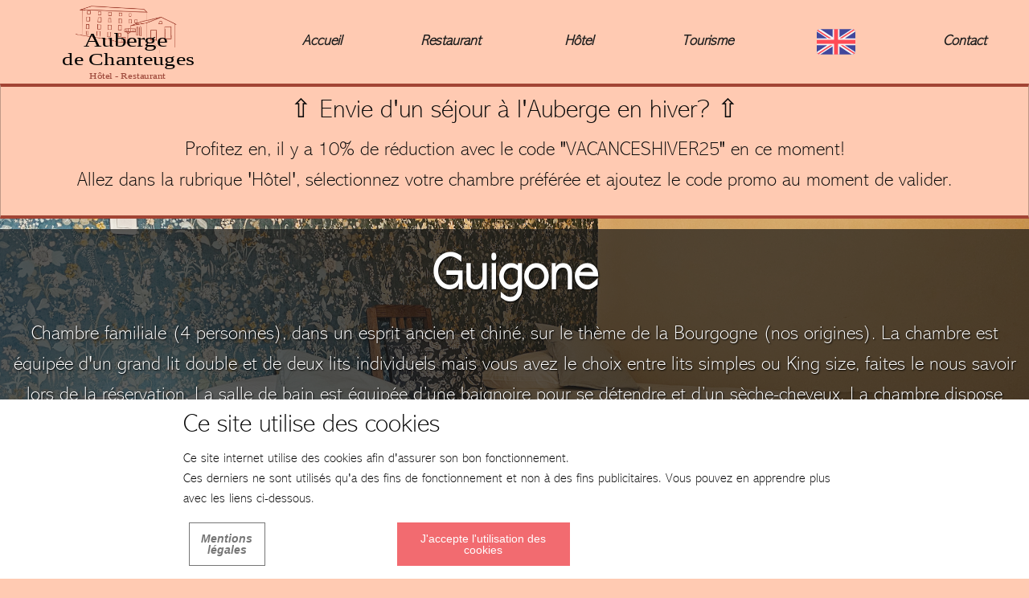

--- FILE ---
content_type: text/html; charset=UTF-8
request_url: https://auberge-de-chanteuges.fr/fr/chambre/guigone
body_size: 3485
content:
<!doctype html>
<html lang="fr">
<head>
    <meta charset="UTF-8">
    <meta name="viewport"
          content="width=device-width, user-scalable=no, initial-scale=1.0, maximum-scale=1.0, minimum-scale=1.0">
    <meta http-equiv="X-UA-Compatible" content="ie=edge">
    <title>Guigone, votre chambre ~ Auberge de Chanteuges</title>
    <link rel="shortcut icon" type="image/png" href="/favicon.png"/>

    <meta name="description"
          content="Guigone, une chambre pour 4 personnes au coeur d&#039;un cocon de douceur. Vérifiez les disponibilités et réservez en ligne !">

    <link rel="preload" as="style" href="https://auberge-de-chanteuges.fr/build/assets/app-CsWM662y.css" /><link rel="stylesheet" href="https://auberge-de-chanteuges.fr/build/assets/app-CsWM662y.css" />
</head>
<body>
<div class="grid-container full">
    <header id="top">
    <div class="grid-x align-middle main-nav" role="navigation">
        <div class="cell small-offset-3 small-6 large-offset-0 large-3" id="header-logo">
            <a href="https://auberge-de-chanteuges.fr/fr"><img src="/assets/svg/chanteuges.svg" width="200" height="150"
                                               alt="Logo de l'auberge"></a>
        </div>
        <div class="cell small-12" id="btn-menu-drop">
            <button class="dropdown button">Menu</button>
        </div>
        <div class="cell small-12 large-auto menu-items" id="menu-items">
            <div class="grid-x align-middle">
                <ul class="cell menu expanded menu-base">
                    <li class="large-auto"><a href="https://auberge-de-chanteuges.fr/fr">Accueil</a></li>
                    <li class="large-auto"><a href="https://auberge-de-chanteuges.fr/fr/restaurant">Restaurant</a></li>
                    <li class="large-auto"><a href="https://auberge-de-chanteuges.fr/fr/hotel">Hôtel</a></li>
                    <li class="large-auto">
                        <a href="https://auberge-de-chanteuges.fr/fr/tourisme">
                            Tourisme
                        </a>
                    </li>
                    <li class="large-auto lang-container"><a href="https://auberge-de-chanteuges.fr/en/chambre/guigone"
           aria-description="Change language to english"
           title="Change language to english">
            <img class="icon-flag" src="/assets/svg/en.svg" alt="Drapeau anglais">
        </a>
    </li>
                    <li class="large-auto"><a href="https://auberge-de-chanteuges.fr/fr/contact">Contact</a></li>
                </ul>
            </div>

        </div>

        <script>
            document.getElementById('btn-menu-drop').onclick = function () {
                document.getElementById('menu-items').classList.toggle('display-inline-block');
            }
        </script>
    </div>
            <div class="cell small small-auto callout news-container">
            <h5 class="collapsible" id="collapse-8">Envie d&#039;un séjour à l&#039;Auberge en hiver?</h5>

            <div class="collapsible-content">
                <p style="font-size: 24px;">
                    Profitez en, il y a 10% de réduction avec le code &quot;VACANCESHIVER25&quot; en ce moment!
                    <br>
                    Allez dans la rubrique &#039;Hôtel&#039;, sélectionnez votre chambre préférée et ajoutez le code promo au moment de valider.
                            </p>
                            </div>
        </div>
    </header>

    
        <div class="hero"
         style=" background: no-repeat center/cover url('/storage/images/20240402_181131.jpg-5yus.jpg') ">
        <div class="hero-text">
            <h1>Guigone</h1>
            <p>
                Chambre familiale (4 personnes), dans un esprit ancien et chiné, sur le thème de la Bourgogne (nos origines). La chambre est équipée d&#039;un grand lit double et de deux lits individuels mais vous avez le choix entre lits simples ou King size, faites le nous savoir lors de la réservation. La salle de bain est équipée d’une baignoire pour se détendre et d’un sèche-cheveux. La chambre dispose d’un téléviseur mais si vous préférez profiter de cette halte pour écrire, le secrétaire facilitera peut-être votre inspiration. La vue sur la rivière et le Prieuré seront propices à votre repos.
                        </p>
        </div>
    </div>

    <div class="grid-container">
        <div class="carrousel-container">
        <div class="carousel">
            <div class="carousel-inner">
                                    <div class="slide">
                        <img src="/storage/images/guigone-bath.jpg"
                             alt="Salle de bain avec baignoire">
                    </div>
                                    <div class="slide">
                        <img src="/storage/images/guigone-bathroom.jpg"
                             alt="Grande salle de bain pour toute la famille.">
                    </div>
                                    <div class="slide">
                        <img src="/storage/images/20240402_181206.jpg-o6gm.jpg"
                             alt="Chambre pour 4 personnes avec un lit double et deux lits simples">
                    </div>
                                    <div class="slide">
                        <img src="/storage/images/20240402_181114.jpg-27sk.jpg"
                             alt="Chambre avec deux lits simples">
                    </div>
                            </div>

            <div class="carousel-controls">
                <img id="prev" alt="Flèche de revenir à l'élément précédente" src="/assets/svg/up-left.svg">
                <img id="next" alt="Flèche de revenir à l'élément suivante" src="/assets/svg/up-right.svg">
            </div>

            <div class="carousel-dots"></div>
        </div>
    </div>
        <div class="grid-x grid-margin-x">
                            <div class="cell large large-auto callout">
                    <h3>Disponibilités &amp; réservation en ligne</h3>
                    <div class="grid-x grid-padding-x">
                        <div class="row">
                            <div class="columns small-12">
                                <div class="responsive-embed"
                                     style="overflow: auto; height: auto; padding-bottom: unset;">
                                    <div id="widget-produit-OSHO-118258-1"
                                         class="WidgetDirect"></div>
                                </div>
                            </div>
                        </div>
                    </div>
                    <div class="cell">
                        Votre demande sera traitée grâce à la plateforme OpenSystem.
                    </div>
                </div>
            
        </div>
    </div>

            <script type="text/javascript" src="https://gadget.open-system.fr/widgets-libs/rel/noyau-1.0.min.js"></script>
        <script type="text/javascript">
            (function () {
                if (AllianceReseaux.Interne.Produit) AllianceReseaux.Interne.Produit.Reset();
                if (AllianceReseaux.Interne.Panier) AllianceReseaux.Interne.Panier.Reset();
                var widgetProduit = AllianceReseaux.Widget.Instance("Produit", {
                    idPanier: "9sn29vY",
                    idIntegration: 1167,
                    langue: "fr",
                    ui: "OSHO-118258-1"
                });
                widgetProduit.PreApp("panier.target", "_blank");
                widgetProduit.Initialise();

            })();
        </script>
    

    <footer class="footer">
    <div class="row">
        <div class="small-order-2 medium-order-1 medium-8 columns about-container">
            <div class="row">
                <div class="hide-for-small-only medium-4 columns about-section">
                    <img src="/assets/svg/chanteuges.svg" alt="Logo de l'auberge de Chanteuges">
                </div>
                <div class="medium-8 columns about-section">
                    <h4>Nous trouver</h4>
                    <p>
                        Auberge de Chanteuges<br>
                        2 rue des Moulins<br>
                        43300 Chanteuges<br>
                        FRANCE<br>
                        (45.0719993,3.53316355)<br>
                        <a href="tel:+33471772661">+33 4 71 77 26 61</a>
                    </p>
                    <a href="https://auberge-de-chanteuges.fr/fr/contact">Nous contacter</a>
                </div>
            </div>
        </div>
        <div class="small-order-2 small-12 medium-order-1 medium-4 columns about-container">
            <div class="row">
                <div class="medium-8 columns social-section">
                    <h4>Liens utiles</h4>
                    <div class="footer-socials">
                        <a href="https://www.facebook.com/aubergedechanteuges43" target="_blank"
                           rel="noopener noreferrer">
                            <img alt="Facebook de l'auberge"
                                 src="/assets/svg/facebook-logo.svg">
                        </a>
                        <a href="https://www.instagram.com/aubergedechanteuges/" target="_blank"
                           rel="noopener noreferrer">
                            <img alt="Instagram de l'auberge"
                                 src="/assets/svg/instagram-logo.svg">
                        </a>
                    </div>
                    <a href="https://auberge-de-chanteuges.fr/fr/mentions-legales">Mentions légales</a>
                </div>
            </div>
        </div>
    </div>

    <div class="row columns flex-container align-justify">
        <p>
            &copy; Auberge de Chanteuges, depuis 2021,
            Conception par <a target="_blank" href="https://webowell.fr">Web&#039;o&#039;Well</a>
        </p>
        <div class="up-arrow">
            <a href="#top">
                <img alt="Flèche permettant de remonter en haut de page"
                     src="/assets/svg/up-arrow.svg">
            </a>
        </div>
    </div>
</footer>

<div id="legal_tape" class="can-fade faded">
    <div class="grid-x grid-margin-x small-offset-1 small-10 large-offset-2 large-8">
        <div class="cell">
            <h5>Ce site utilise des cookies</h5>
        </div>
        <div class="cell">
            <p>
                Ce site internet utilise des cookies afin d&#039;assurer son bon fonctionnement.<br>
                Ces derniers ne sont utilisés qu&#039;a des fins de fonctionnement et non à des fins publicitaires. Vous pouvez en apprendre plus avec les liens ci-dessous.
            </p>
        </div>
        <div class="legal_buttons">
            <div class="cell small-4 large-offset-1 large-2">
                <a href="https://auberge-de-chanteuges.fr/fr/mentions-legales" class="button hollow secondary">
                    Mentions légales
                </a>
            </div>
            <div class="cell small-10 large-offset-1 large-10">
                <button class="button" id="legal_accept">
                    J&#039;accepte l&#039;utilisation des cookies
                </button>
            </div>
        </div>
    </div>
</div>

<script>
    // Legal approbation : set a cookie to inform futur load page
    let el = document.getElementById('legal_accept');

    if (document.cookie.indexOf('gdpr-accept=') === -1) {
        document.getElementById('legal_tape').classList.toggle('faded');
    }

    el.onclick = function () {
        // Set the cookie
        let date = new Date();
        date.setTime(date.getTime() + (365 * 24 * 60 * 60 * 1000)); // 1 year expire
        const expires = "expires=" + date.toUTCString();
        document.cookie = "gdpr-accept=1; " + expires + "; path=/";
        document.getElementById('legal_tape').classList.toggle('fade');
        setTimeout(function () {
            document.getElementById('legal_tape').classList.toggle('faded');
        }, 1000); // Set display none element after fade out
    }
</script>
</div>

<link rel="modulepreload" href="https://auberge-de-chanteuges.fr/build/assets/app-CZix8VZm.js" /><script type="module" src="https://auberge-de-chanteuges.fr/build/assets/app-CZix8VZm.js"></script></body>
</html>


--- FILE ---
content_type: image/svg+xml
request_url: https://auberge-de-chanteuges.fr/assets/svg/up-right.svg
body_size: 337
content:
<?xml version="1.0" encoding="utf-8"?>
<svg width="64px" height="64px" xmlns="http://www.w3.org/2000/svg">
  <path stroke="null" d="M 24 0 C 10.746 0 0 10.746 0 23.999 C 0 37.253 10.746 48 24 48 C 37.254 48 48 37.253 48 23.999 C 48 10.746 37.254 0 24 0 Z M 34.829 30.367 C 33.954 31.242 32.536 31.242 31.66 30.367 L 23.938 22.643 L 16.175 30.406 C 15.3 31.28 13.881 31.28 13.005 30.406 C 12.569 29.967 12.349 29.394 12.349 28.821 C 12.349 28.248 12.569 27.675 13.006 27.238 L 22.012 18.23 C 22.1 18.094 22.201 17.967 22.315 17.852 C 22.745 17.422 23.331 17.185 23.938 17.199 C 24.545 17.186 25.132 17.423 25.561 17.852 C 25.678 17.969 25.776 18.097 25.862 18.23 L 34.829 27.197 C 35.704 28.072 35.705 29.491 34.829 30.367 Z" style="transform-box: fill-box; transform-origin: 50% 50%;" transform="matrix(0, 1, -1, 0, -0.000004, -0.000007)"/>
</svg>

--- FILE ---
content_type: image/svg+xml
request_url: https://auberge-de-chanteuges.fr/assets/svg/up-left.svg
body_size: 338
content:
<?xml version="1.0" encoding="utf-8"?>
<svg width="64px" height="64px" xmlns="http://www.w3.org/2000/svg">
  <path stroke="null" d="M 24 0 C 10.746 0 0 10.746 0 23.999 C 0 37.253 10.746 48 24 48 C 37.254 48 48 37.253 48 23.999 C 48 10.746 37.254 0 24 0 Z M 34.829 30.367 C 33.954 31.242 32.536 31.242 31.66 30.367 L 23.938 22.643 L 16.175 30.406 C 15.3 31.28 13.881 31.28 13.005 30.406 C 12.569 29.967 12.349 29.394 12.349 28.821 C 12.349 28.248 12.569 27.675 13.006 27.238 L 22.012 18.23 C 22.1 18.094 22.201 17.967 22.315 17.852 C 22.745 17.422 23.331 17.185 23.938 17.199 C 24.545 17.186 25.132 17.423 25.561 17.852 C 25.678 17.969 25.776 18.097 25.862 18.23 L 34.829 27.197 C 35.704 28.072 35.705 29.491 34.829 30.367 Z" style="transform-box: fill-box; transform-origin: 50% 50%;" transform="matrix(0, -1, 1, 0, 0.000007, -0.000004)"/>
</svg>

--- FILE ---
content_type: image/svg+xml
request_url: https://auberge-de-chanteuges.fr/assets/svg/chanteuges.svg
body_size: 181686
content:
<svg xmlns="http://www.w3.org/2000/svg" xmlns:xlink="http://www.w3.org/1999/xlink" width="4291.65" height="2229.294">
    <switch>
        <g>
            <path fill="none" d="M0 0h4292v2241H0z"/>
            <image overflow="visible" width="2598" height="1772" xlink:href="[data-uri] GXRFWHRTb2Z0d2FyZQBBZG9iZSBJbWFnZVJlYWR5ccllPAAC4tFJREFUeNrs3emvJOd15/lznidy uffWxiqRIlUkJZLiJsui5eYYGrWAGbfhtj2CGxhgAPuFpxueNwaI/h8M/w8NAXrjtgcDjA0Y6AaM xtjAGAYa4xn3NDE2YdqWuEokpeJWxdpuLhHxPGfOicisSpaLEimRtfH7IYIZGVtG3RuREVn5q3NE AAAAAAAAAAAAAAAAAAAAAAAAAAAAAAAAAAAAAAAAAAAAAAAAAAAAAAAAAAAAAAAAAAAAAAAAAAAA AAAAAAAAAAAAAAAAAAAAAAAAAAAAAAAAAAAAAAAAAAAAAAAAAAAAAAAAAAAAAAAAAAAAAAAAAAAA AAAAAAAAAAAAAAAAAAAAAAAAAAAAAAAAAAAAAAAAAAAAAAAAAAAAAAAAAAAAAAAAAAAAAAAAAAAA AAAAAAAAAAAAAAAAAAAAAAAAAAAAAAAAAAAAAAAAAAAAAAAAAAAAAAAAAAAAAAAAAAAAAAAAAAAA AAAAAAAAAAAAAAAAAAAAAAAAAAAAAAAAAAAAAAAAAAAAAAAAAAAAAAAAAAAAAAAAAAAAAAAAAAAA AAAAAAAAAAAAAAAAAAAAAAAAAAAAAAAAAAAAAAAAAAAAAAAAAAAAAAAAAAAAAAAAAAAAAAAAAAAA AAAAAAAAAAAAAAAAAAAAAAAAAAAAAAAAAAAAAAAAAAAAAAAAAAAAAAAAAAAAAAAAAAAAAAAAAAAA AAAAAAAAAAAAAAAAAAAAAAAAAAAAAAAAAAAAAAAAAAAAAAAAAAAAAAAAAAAAAAAAAAAAAAAAAAAA AAAAAAAAAAAAAAAAAAAAAAAAAAAAAAAAAAAAAAAAAAAAAAAAAAAAAAAAAAAAAAAAAAAAAAAAAAAA AAAAAAAAAAAAAAAAAAAAAAAAAAAAAAAAAAAAAAAAAAAAAAAAAAAAAAAAAAAAAAAAAAAAAAAAAAAA AAAAAAAAAAAAAAAAAAAAAAAAAAAAAAAAAAAAAAAAAAAAAAAAAAAAAAAAAAAAAAAAAAAAAAAAAAAA AAAAAAAAAAAAAAAAAAAAAAAAAAAAAAAAAAAAAAAAAAAAAAAAAAAAAAAAAAAAAAAAAAAAAAAAAAAA AAAAAAAAAAAAAAAAAAAAAAAAAAAAAAAAAAAAAAAAAAAAAAAAAAAAAAAAAAAAAAAAAAAAAAAAAAAA AAAAAAAAAAAAAAAAAAAAAAAAAAAAAAAAAAAAAAAAAAAAAAAAAAAAAAAAAAAAAAAAAAAAAAAAAAAA AAAAAAAAAAAAAAAAAAAAAAAAAAAAAAAAAAAAAAAAAAAAAAAAAAAAAAAAAAAAAAAAAAAAAAAAAAAA AAAAAAAAAAAAAAAAAAAAAAAAAAAAAAAAAAAAAAAAAAAAAAAAAAAAAAAAAAAAAAAAAAAAAAAAAAAA AAAAAAAAAAAAAAAAAAAAAAAAAAAAAAAAAAAAAAAAAAAAAAAAAAAAAAAAAAAAAAAAAAAAAAAAAAAA AAAAAAAAAAAAAAAAAAAAAAAAAAAAAAAAAAAAAAAAAAAAAAAAAAAAAAAAAAAAAAAAAAAAAAAAAAAA AAAAAAAAAAAAAAAAAAAAAAAAAAAAAAAAAAAAAAAAAAAAAAAAAAAAAAAAAAAAAAAAAAAAAAAAAAAA AAAAAAAAAAAAAAAAAAAAAAAAAAAAAAAAAAAAAAAAAAAAAAAAAAAAAAAAAAAAAAAAAAAAAAAAAAAA AAAAAAAAAAAAAAAAAAAAAAAAAAAAAAAAAAAAAAAAAAAAAAAAAAAAAAAAAAAAAAAAAAAAAAAAAAAA AAAAAAAAAAAAAAAAAAAAAAAAAAAAAAAAAAAAAAAAAAAAAAAAAAAAAAAAAAAAAAAAAAAAAAAAAAAA AAAAAAAAAAAAAAAAAAAAAAAAAAAAAAAAAAAAAAAAAAAAAAAAAAAAAAAAAAAAAAAAAAAAAAAAAAAA AAAAAAAAAAAAAAAAAAAAAAAAAAAAAAAAAAAAAAAAAAAAAAAAAAAAAAAAAAAAAAAAAAAAAAAAAAAA AAAAAAAAAAAAAAAAAAAAAAAAAAAAAAAAAAAAAAAAAAAAAAAAAAAAAAAAAAAAAAAAAAAAAAAAAAAA AAAAAAAAAAAAAAAAAAAAAAAAAAAAAAAAAAAAANzRlB8BAAC4E529/4txn2On3njpyvg19z5X5vmj /bht/buvtnpvfVD/p+ferD9u+Q+zbz/tNgAAAAAAAAAAAAAA+DgQIgSAT7mz93/xyvWAUBPusGNb //zEUTmfs67uPifN5X3pjyzk6IV9OTy2kHS4L81yLkdKlcs5yW+cPW/XOw9iO//x4WPH8lyPaS8n UtZ9nzyvJpOk0loVMbWSVDsfbzVpW2stYtarig8+vZe1Nk21vk8y9fPNV+6KtJNGarWsNfc1m8q8 aF1OutL3e3VvkuS9VGxV3rLffn5inJ8AAAAAAAAAAAAAgE8CIUIA+JTbhAivXBMIKuFOOrZfnU31 7/bn+sPT59XUpOYqqaQrjz7xyvIPvHHC3r7/rP7285P3VRr897/y9Zxr+6CPPuyb+KrPeMJMHlCV uYhd8lOn3Sy68q21Jrb0aUXNiiXpfNm1v9KhLxvLafXdUNXe92ftT7tkvozP82lFTJY+vvLXWCZf Jpb1M9O3Jb3G+mZdSqlWseIzqhSpKfu6lkqfS2mqlVnNRVPufvEfz/5EFRN3gsVDpUYAAAAAAAAA AAAAwJ2NECEAYDdIKISGcKcd239y8nha7XVSk8nhictamnLdZZuukX7Sy0Ovfsb+9fP/X91O/4Nf /mcnteqXVeWf+Y3TL5rIkz75vljFh96H7bLb8e0L2GaIad1mSJtBdqatx3WjpqGu/NEHXQzTVSJY WPx1i40hxbWZdaZDcDEikL6uLX25tfm6Q9jQ1zGT1h87X7cVtbaaRggxwo27r1dSiu1rqXWoqNhF kNGyr+ETVa2qz9Oa+olZrb7BZc4mqbWZr1Jkvy59b+rZzp557lnCxwAAAAAAAAAAAABwmyJECAAA 7mjfeurpK/c86721Ht71wUHC8Ojqc2q1Tta1Hps08nkx+ZKJfNW38CUfjwDhZ3yYXuc+6kcF6baB Qt1ZbzdkuF23XjPYNfPKzhDTI7g4hhHNuivLR1XDcXrrT/tNYcGyqZq48GcLGysjxrzi42uftopK iBItmIdpw7Zj+tJMVsNzHV9L1Vb+GrF861vtIrgY6/nPLcKLve9AV6IaY7a+X9euam4v7l0uzfmJ zRaz+sxzz36k32G0lN7+zAg6AwAAAAAAAAAAAMDHixAhAAD41IhA4XpvnbZBwuN2Sk+WrBdTsnxh PTuYT+41sc/5DdJpM/miqvyM3y496qt+1ofjPuzJWIFwy37E/ZR9Qvdcds347vBB03VnfBs83AYV ZWd8W03Rdp5H2DCqF3Y2rGedDhUTZRnBQ9tsS2O+RVVEXcpYNTHaNEfL5oWpLcSipXNUSBwCi3Xs 7Cy+raEq4rpGv2mzoWpjtHtOOlRcLBZVEIuWVK30Zt2kaWpO0eO5s9WqWp3MykyslibXdybn6lNv tfYLZzJhQwAAAAAAAAAAAAD4kAgRAgCAT5UIEtbTKZ9sy3Rd9aDJeszE7lOTR6rJzySVR2wMDUbL 4qg6uA0Oputszm6j+6ndMOH19t8+YJ3daom7z+t1pkcFxG3wcKyGaNZG1UIzWaheqYyom41HADFa La+j+qGMbZs7NVuaymLT3rkbA4kaIcZFtG/WaM+cpFTf1qaC4mG8hm+nG18/1tO1SV33vZZ5rhaP 2jR13XXleE59q8n66WIIUR4spna2mVh5t5Rnnnu2cpYAAAAAAAAAAAAA+DQhRAgAAD41/uCXvzZP fX9Ms362Wn1MVR/zm6H/xkQ+57M/78MJHyYyBga5T/rkXa+K4vXuU7fzh4DiGCqMAKNVUV2LbVo0 q6zUhgqIUSFxpaKXfJlD/z3XWm0dj77c2tQu+/w2WQQNraj6NNFDiUqKSZdWhtewWEatLlLWVd9r 3zRSktV+GJ80q0spr6Uv/fGJ2oXO9KAW9R2SNic70uiw4fdSsVV5y377+Uk99cZLxq8cAAAAAAAA AAAAwK2GL8cBAMAd7Q9/7cszLdMTtei9OcmjVeQJqfqIqjwpY3DwXn5KP9LtVG1xd5+3rZv7a/4c xf/X2lgRcdu+eQgnRvvlFBUM1cdtWK4fWi+bLatGS2ddJZFlNYtKiIdqctlXXkbLZj+eitRo5yxr X3c5VFBMqdQqfVLprdrKl1lqUh+vNeb5djtTWxeRdbuoUUVRGl/46CTXUqz9ly9f6AgeAgAAAAAA AAAAAPikESIEAAB3pN//xac/22Q9LWqPmMmTSeTLJvKomH1WVE/6IlPuhXAdu+2bd6ft3j/H/Hao ajiGEaMVc1Q5rDYGElcx+LwabZojjOjTlz5cGgOMsW60Xta1DC2a5VAjnBhVEU17S7YJK/ryquuo vOjjizRUXbRD352VH8N9idbPXbyGrJqc+2XOV/azKaXuWa3L2XRozzyzsUvzWpMs11ZPn1nY1y8d GiFFAAAAAAAAAAAAAHxxDgAA7gjRqti0P5ZNT2utD5vqV3zyl2WsNnjah21w8JNwO1brw82xG1KM 8GGEDsumRXOR9w+LCB9GWDEGf95WscMkemgxTaWr1ao/rkw0qiCu1KwV026oiDisa5dFfZ5Fd2Wf O1ZMbH0kAomdr9vH9Hg9M4t1Fjnr2new+A6Uaa8lt6U7dyn1zzz3LIFDAAAAAAAAAAAA4A7El90A AOC2c/b+L+p/fvjoZNk0k87suGR5QNSeUNEn1OQhE3nMF7vfh7t8aPiJ4TZXd4ayM35ttcQrocSd ZbvN0EfVRB1bOEcosZWxKuLaz50IHq59Ewuff9mnXx6mi61tqIRoy2jdHMFDU+v9lToTjWqKh1Ep Mfn6VXV8rd7WkuqyzdO2SK5H29amtVqbc45gYm5S1aRX9vtMfs+eeLutv3Am11NvvMRvGgAAAAAA AAAAALgJCBECAIDbQgQH/+OjJyM2uJcsn6q1PiSSHhGxh5PqkybyhC92jw97MlYcTPzUgI9kaNMs m5DhplVzhA47s03YULTTMagYj4emtlLTlQ3BwqhsGBURbS2ml1V9Gxbb82V8PT9HD6NaYlRAtAgc mvY6Po9ll5K0r73UKJjo4zWZrkuqnUUBxZJ9874DbV/uSrL++2Pvdv/2b6aVdswAAAAAAAAAAADA T48QIQAAuKX9yX/389PlVE9U1aPJ5CEx+VIV+1kVfdRnn/Lhsz4c+DCXGxsc3FZ+S5vH9fBo1omq 76KN+6IagcZmc98V63Sbx7QZtvdj2/HJ5lG5V8MtrF4z2M55EVodz4uYEMd23pwnK5+yjPbL0UrZ Zw7VECOQ6OfMwnRYz59ra0PAUFZjoHGYHkHFaON8oZou1OeZWkmqEVQ8jOW16irOv9L3NTVpVVRX M8vLSymv5+nisG95Na8Xz0n3zHPP1u0fJkLKf3zqhL7z4NvvO+fufu0e+42z542wIgAAAAAAAAAA AO5kfDENAABuOb/36w+m0+3J/VnN95jowyL2Zdm2KjZ7XFTvljE0eDOCdksf3vV9uuj7cV5qVFHT hU87U0UujQEoq77fmxChHYjpXHUIUQ0sKiWaNSo68fFsFllDmfu6M5991MZqir68NT4n5k9ivj/f bEPr8Oc2m25CinnnZ7ENJ+adfd4GHvWa6bhz2W18rx/7vhtQ7PxYbyVCh6LbwO42fFjjTPD/1pvn lzaVEIdqiWPlQ7no7xtLP09jfOHnUgR5I3S4GAKKZiVCikmjzfLwOutaZJVS8jmlVH9t1bxqtLal pmIplb72fZ5I6XTezlLbv27n6l1nTtpuMBEAAAAAAAAAAAC4XRAiBAAAt4w//KVfOGa1v0eSfi4l fVxMftbEvqKiX/DZ98r7q/TdSBEcPOf78qbvyysi9rw/f9lMf2i1vJVzWndFu0lTa6pNX0rRnLN1 qa9JddJ3OgT3UiQCm1pqSU3OQ0hw6n/GSTHLmnRqRWaieuB/uP2YZ/Hn9fV9mQghHojaVG0MDJpv alxODny/5r5cNrOJz5hGGNFUj4w/L9MIHfr/GhvbPE/NpPEtJB2DjrG96WbI19wnxvxG3l/hcRtE TNxLfurZLfiZIkKG2/Bh2exjO4QD47S5eixHyHAlYyBxCC3aeLJEYDFCwYfbCogS4UOVQ6t2GONj UHgILcb8lQ4VFHWdhvbN1vn7wiIl8/eMFJUV1z6ttV5aX66tvh8HKfnbRexLTW023etTWWhp352c K7/9/KS+PJ/KX92ddXH8UL/y/aP29UuH76uCSFVEAAAAAAAAAAAAfNz44hcAANxU/+u//Lm5SD4h 0Z64ypd1rDr4qKl8Xkzul7Eq3824Z4kQ0kUfvm8m/5jUvlNFX0zJXkslv9RPFxf+zf/x/PLHbSTa pG7HP2z4x9eRvz19LH3v1F6a13Va9+umrCeT2Sw3mmqWkpPUklK2SdUU1QhnGvlFk6w+VSJEGMFC sYlVa1Q1goAzFY3qjREinPjPNwKGje/cPKab2Z7/lKe+bPafe7OpkDj138c8ptlQBXEIQ87EbN9U 9zeVE7chwwh4TjeP28qI2xDibrXEn8TtXFUPH/w7vZmfR+wjfiaK5fvNcG1QMSoeLqP18tBu2WQt Q4tlueznyqGJdqpS/HzyZW2VVA+r2jLZEFCM4OHClznUaMksshi2N7RtTmsr9bKv26akpVbp/D2o l6T+Gv62kJKPt/4mUGpTp7UUrZfOlfLMc88SMgQAAAAAAAAAAMBHwpexAADgholA3V88dipdmvaz SbWTaumBoT2xyBMm+pTfmDzi45/1IaropRu0W7sBtWhlekZN3hazNy3JC1LlHzSlfyi9nTlS61tv n0/trdyyNAKI/+99JX3nnmm6u79LV13VuVWtk14nprnWZtJHBUItpqmY1axadOI/7ZmkIXCY1Szb EBiMVsljENF/Ls2m2mEEB/dUhoqJexbzVSe+ztRUDtT0iA7BQf/pqUYYcd9MjuoYBp1phBPHoOFs M0zH34HVza8hydXKiNtqhzFM5P0Bxe297Laa4u6ywK0g3if6a95jymbofULv50+0aO7G5azz826l mxChT49KiZdlDBZGKDHmrSJoaNE63aJ1s1xWsaWN06Nl88LPxeWmguJaqrUWwcNsvb8NRNix+PIl CqBeyn1/bvJ297t/+hotmAEAAAAAAAAAAD7l+JIVAAB8YiI0+B8e7fVwcjwflWaeRU+pyYNi9pio PumPT/rtyBd80Xt8OC5j1bobJYI90br04hC2UXlHq71uqv9VzV6QJGd8+pl5L2++c1YOb+Xg4I3+ nUYQtNeaO9FsKSWVbggdJhlbKUdQsNYx3OcTp73Jvv/e5xbz0li1UIeKiDbbVEHUYbppqmML5j0/ LmaxvRrbVMu+3P5QAdEfoy2zz0sRYIygYwQUfbn5le0OFRZ1TyLwqEP1xN3KiDE+uc6x8NNUSgQ+ jvej3cftZ7XdY3Jb+XDbijnChVENNQKG6820aMO8iIqIfuz3ZtJu2i8fyjBYtGFe+byFn3eXffoF H7/oyx3qEDqUdRVbai6XZyV1Jql2TVvfaxbd+bTuf/dPX7Pd94LtPp964yV+gwAAAAAAAAAAALcx vigFAAAfu2899bQevStNZWIRDLzHzE7748Nm8qTKECB80J9/xoejMlaju1H3JBGAiRBOhG7e8315 1UT/XtRe1yrft6TfLyovqzUX5lnaX37+3f7DtiDGB/u9X38wPdTfk/Na09J/2FMzlek6pTJNq3XJ pY4/4mZPtUmmpilLlZx6TdJIrkWzT4m2zVMZWizXaa1DOHCaksysyr5vcb4JMEYFw2jnfMQPq6ho OVZA1E0FRJO578Ke/74nUSvRn49tms32ffv7crX18tDCeWgBPYYRx8qY5q+2aQ+9XU4+OPil3Hfj BttWPwxpc2zGtKh22PlBWGzbllll7XMjhLgNHi79/TCChTGcs7EK4lDl0B8XanLRxy+q2srfy5d+ bqx93KenQz8p1pL6Mq1aOm3qKqU6KaWWJpf2Uq12WCptlgEAAAAAAAAAAG5dfJkJAAA+Nn/4a1+e 5H52RCzdXdW+IGI/65O/JKYP+2MEB0/JGOqKEFa6gbsWIZqowvWW3/6c8Tug18TsZVH9Rx/+Tmt6 N5kdWq3dr714viU4ePNtqpx9qApnf/SrX2taXTS1zHJTVFdtl5p9ndY27U+yTWrSnM1SjXBiXybS 6NT6sRqhTxkqE1rVPU12xEznqtaYRItmny6278fMnqlFlcPJcP/sy/jjvo/tD+2eTZOOlRD3NlUU Y3xb2XCocujbmWqED2049rdBwxjfbd28Pe7SZh736riWfULHxTZgXTbvl5vBVv5yEbqOEGLrx/HC j+OlLx3BwmjJHCHDC75HF6OyoS+78PFDP0kuq+h5X/98NT3099uFnyRLS2PwsFpedFXXxTcofpLW i4WgIQAAAAAAAAAAwE3EF5MAAOCn8ke/+rW8rt2BFbk3iTwiqo/5DcaXTORnfPZDPpyUMSSlN/je I8IwS3/FC2ryhpl9NwKDvl8viNlrkuytlPL5//nP/+uS3+Knz7YV6x+fOqH5/nmSVZfm08Ns/ZEr 4db1YpVzkyZT1alOLEKBkQbUqqkpKhM1PVKjJXO1pOpL6BAU3BeTfT/eGh2rF6bh+FfZG4KEUQkx 2kCbTXSsfBjDgcS8sSJiE3Uao22zDhUVZRtejGG+CSluQ4fb9szN5jHYzqAfcP9/o89FfDzsJn2G s+scWyZXg+Bja/io8GoWFQ79vVfjeVQyvDC2jJfDscqhXfJ570W40I/3y6K2GIKHEfJWu2y9XZAm d1rryvysbNe2aqbTVdP3fTNr6oetDrvTanlAMBwAAAAAAAAAAOBH48tDAADwkX37m99I8351THq7 158+oKqP++PP+fCkXK04OJebE3aJQMp5f+EIDr5kKi/6/n1HxV6oam/st+X8v3jpsPswFe6ArWtD SVsRQnznwbeHefe3p1PuS143zRCuSlJkqiuRMk2i/cREGzXVVHOqpaSadNpkmZkNFQwnqtKYaYQF Gx/f94N53+fF9Ikfv76cHtjYAvxAh3ChTf0Umw2tnIdwoq/vL6vbdszRhjnaLuuwzWjerGMlRNu2 hh5bMcfUGLdheqwzLn81pJj53ICPSbRSbjdDVDNcbx7bTVXDc34cHvpRvLBqa3/vXvv0S3VsuRxt lNdxvKZYVmXhx7i/39thnFWq1pY+WjTXQz9k29RY9RMqwowSzdPLuq73p5O6aLsUj6vU1k72Wj+J 2n/1929XgoYAAAAAAAAAAODTjC8DAQDAj/Wtp57WdDzlvakeJLV7zOojIvZlv5V43MS+oKJf8MU+ J2NVtZshgoPn/MbmhxEcFNUX/S7nO75fL1WtP0ya3ptoXv3mn/01IRHc0s7e/0X529PH0hvHp3nS 9c1iMkkHpVc1SWuRaZI60zwEB6M1chRGzCJ1qjqEEcfKcBELjGqHYkO4UMdKiBEETBahwmHQmB7j vk5UWRzCg3Pf7oFEW2YbqiDONstEePFgHB+WVX+tnHRcRq4GDbdVESdytTLitqXzdvza57vTgdBv hmipHBVlOz9kfNDttDhY/BAclllJtFFO2vlR1W3Wj1DiJV+g+JE6BBR9fOnLnPcTYO3jrUXCV6z1 g/+CVb3s21rosJy1fi6tk+q6r7JKjfR+sPuQ+ppKNyvarpuu5G5Wy8zq2/ZO/e3nJwQQAQAAAAAA AADAbY8v6wAAwD+xrbr2fz45aw7LZC9rc6+qRJvix3zy4ybyhD9+QcZWxXtyNTD0SdsGNSI8sjax cyr6Qx9/1fctgoMvqtorvtCZztLbXU3L3/mL/1L5jeIOOjfl5flUnz3Yf999fDo10eX+Qi/qe/V3 //S1uj2P/+KxU+m9JqWZVZ1ntdT2qU9dWvSWk0waUc1JNeVsUdlwYibTWm1motOUhgqG0Tp530+9 A4tAomoTlQ5NZeJn48E4T6KVc7RdnlqVPV/maAQYk2/DNq2W/f0jKh8OVRbjM4iZJVOdbAKO0QI6 KilGoDECkLp5T9lWRNwGD7fTt+2b+SxzZ/hJ2zTbzrpXToXNY/mA61IEDRcSFQrHtssrGUPoh/58 5VtrfZNLHx/bLJutNK41GtcbadV0qHwYz7WO02I9P+ZXNUKHyaeLRlvnRU2yyubL1rzuap+mE01S k/a5dpMurWalXLk29X7IL5OfEtmHJptvyGxZ7PSZhX390qERUgQAAAAAAAAAAJ80vngDAABXfPub 39BJX2aT2h8TqfeYRWti/VkR80Ef9kWiffFxH47IGC66USJsEeGPQ9+nC6pjxUFV/a5P80d7XYqc aVPzXtfqol7oyzPPPUvoAvgpRRXSoydz1vk69zVnqROd1qqifW5ztF9O0yQWkSc/LVNTI1xY6p5q mtehdbKIz0zVotKhTZOqr2PZz92oijhVsT1/b4kw4oGYzXydWCbbGCDc908rE6vR0jk6LmtKInu+ /lFff25DS2eZbpbdhhHjNbdtmOOzTjyfXfN+tQ0m7n4WsmvGlc9MN4zdgj9r21xzIrBeNtcg2zyP lsrtpvJhlW1FRJVlhBA3VRL9VDA/arXXMaQ4DH4Ur4fQocmlTYBxKVEBMaZH+FCsFR2mFz/ui59U nSZ/vTquq0lLVEb0uV2N9Rpda8ldqrUumnU9M79QtiFiAAAAAAAAAACAj4IvxAAA+JT7o1/9mvbF ZsXqMdV6ym8PvuSTv6Qmj5nII36zcNpufMXBsA1srEzsjD9+T0Vf9buX7/n4i75fL/e9vdnl5vK8 Se1UrKNdMXDzbCuY/vsvd+lwMp6Kx949brPFbBg/ekKadU5Spo3Vi6XaYbGY1s/KTFWnUqPCYRrC f41FdUOZqkXFRG1KrTkyhGYy0yT7ZhaVCydqQ8vlqSSZV9EjYjb11ad6taVyhA73VGVPx8qIvmfm 6+jc30sOdGzbHIFGHT8cDevHMlnHiojbIOKeXK2AGLZBxe1AS+ZPtzjg62bQaz5rl838bcA1xiM8 uJYxqLhdN6537ZV5Zq2pRigxroGXNSojjhV4Wz9ffH4sZwsbltdO1ToxXdkQWLSopLhMarHc0MJZ k65rkbUmK75HxU+1mpJ2Ta3dYcqlMdN5LXqpK7qXk9WZ3xn0uWpNtp5O6juTc/Wpt1r7hTM52jfz GwcAAAAAAAAA4A7DF10AAHwKRXWxIyfSJE/lWNFyl5o8YaKPidmX/Pbgq77IgzJWHExytT3kjRLV mC75/ryrYj9Q0e/5tL8zk+/68Iolu7DM6/NfOHfYEmYAPn0irPgnT92bZdWlU32Xzs7n6UjfJ006 KalrSh0/46ROc5oMFQujlfJMU82RSSxm0zSEB+tBSmk+fCaqli1Fu1nbEx1aMjdmQ+AwRSjR/3eX ja2bI3zYyDAvgokyjyHaMw/b8XmbsGJUV4zqh9sWzkliGdXdNs3b6na7gUTdmbf9vKZ8hvvUi+Ok 7Azb0KEP1vkhsTPP/Bqqhz6+UJXWj+NOo7KhDVUQL0frZR9vN23Dex2DiUsxXZhKJ2MYsVOzqIjo 29G1RRhxqJg4TF9areuUtJWU+ljeoj205T77etNSuuV00i8uWwSFK1WBAQAAAAAAAAC4PfAFFAAA nyJ/8Mtfy1L7E2r185rTF0zk8ag4qCqPj62L5S4ZgzI3km2GqLL0rpq9LKr/4OMvmMorPn7G9/H1 E4ty/uvfv9gTGgTwUXzrqadTvn9+JQx9vPR6oTONAOLhfqsHi6mtUhqCTofTaT7ZtUO1wUuTkqI6 W9XUZNM9tW0lQ2mk1okmjQBiVDKcW5WoXJhELUKEs2i5bKL7Gq2UNdopm28zWjoPFQ2j9XIEG1NM 9+WaCCL6eLz3RqvnyaYt8zaMGOvFMjq8ttlEonLj1TDiNniYd57j0y1ChrttmFWuBhF3w6tp5zrc 7QyxTGdDRUNZ6zDNT4UxjLjya3MEDBcRQPTjdTksZ1Ep0S74vMXQ1lm1iwqIfrz66aWLWofX7iKy q8mW1ttamrQc2jO7vte+mVjR2vR+MrW9rm2vb8piturzal4P9+dlOHdzM5yrb6bX7N/+zTT+IQEh RQAAAAAAAAAAPgZ8wQQAwB3s7P1flL987Mh0kdNnrMg9mtMDfvH/WRsqDspjonpabAgO7t2E3Yvg wKGIvem3JD/w8Rd9/CUx/cek9qKk/s1VM10WnfW/85/+L0ICAG7J99i/PX0svfSZ/TGMVarOuz5P tczaFO2Y89APNvkbW7RmHlst66SaZKvVctJc6lChcObDXGO6yFTHKoYzUzk6VEa0IYjYRBBR4/1a 5cBsCHxPxSyCiv4errFstHSeb1oyR6BxW/lwojvt6G0cn8jVts+7nwsJIuLD2G3hHMHDq62Yxe84 RPvNvH5sySxRI7SXajZUQxzbOS80WjKrL2u28PlthBF9+WX1bSTVtcV2TZaqcilep1aJzO+qlqHq 4uWotihJ101UQ5QxjJhztnUp3WyS/FTr66zkWqOE4rTr1/VoX95cbyt9yjPPPVv5VQIAAAAAAAAA wJdDAADcUb79zW9o05dmUtpJVTmqVe9OSX7exB4T00f8wv+oidzri56UmxMcjNDARR/O+b5EcPAV i1bFYi8k0VdrsvN7XXnvl1683FJxEMCdJkKH289gL8+n8uzBvq7317I+1epddrd20srZ9OYQmj7e 7euxcmLSdX3OWnIzieyVpmppkkzmWm2WdAgkRmXDCA4eqNixIVBoQ6XCTTXDIVQYLZeHabENEZv5 tAghHmzaMk993ahwGFUQ96qYb0vHNsw+6Kbi4ua6sZ2+fdz9XKl8xsQH2FYdDttqiHVn2tZYsfBq NcUYLKod+jG59rFoyRytmXufGIHD1uddkCHEqKZje+e+bpbz+b1FVUWVzs+bhW/0spqsTK3188cP dVv7ObRKKa18O62VWjWnznpZR4hx2bXL/f3aN+upnWukvLP3TokKiH7+6l/dnTXO3SN2XOO8bbpG vvL9o/b1S4fDn4kqiQAAAAAAAACA2wlf8AAAcBuLQEp8kf383fupmWtTkhxJYl9Rtc/7Rf5xE33Y H6Pq4GkbW2Le6FbFUYkoqhNFBaE3fXhVzF5Q1VdE7HVT/aFK/WFv3fnlO7Pumeee5Qt3APgJ/NGv fi33umrWlnMfGcF4wy8lTcRyl2pTizV+TciazN92JUdgUMWiFfN8CA+qTMxk4tePeYqKhn7NiIDi 0JJZdK5Du2WN0OGBjvMOfFtH1PSYTzvu7+lTM52qDpUNNxUSdVvpcNs6N8Yb2amKiB/JbvHP73aT 92kbRFzL1QCr7dx/dH4clmih7LNKtGWuYu0QRvR7E70aWPTBVr7M0qKioerK14mqipd9axejbbOf G2tRWw2VD4fX04WN2xgqLprYspq2fg+2tLHtc1FNxaJiYrK1ZGvFUhQm9dOwWE3am066e9q++29f fI+2zAAAAAAAAACAm44QIQAAt6lv/8rXcyPlYFL7k1LkPlF91K/sXzGxJ332Qyoa1QaPylg9Kt3A Xdt+oR+Vgc6oyvfM5BUf/46ZvSRir6Uk7+aaV42l8ksvnOXLcwC4ib711NOaTk3S3kzTpOu16foU F40L02naryX1okOVQkt1rrVGCFD9/TyqFk4lpSNm9ZjPP0gqe9UkKiTu+/v+ifEaZEeG65Dq3Jc/ ELNjpnLcr1HTMbQ4tGqOoGJUOZzJ1cBhfFb9tIcNjc/uN+znXORqZcRtOLEfKx0OQcMxlCg2BBJl /AcSnV5dp/ORtR+4F6JVs41hxc7Pk9aP8UOJqok6hA83oUPfrtpCTRd+TkRosYv1fJ2Vn1yHKenS t9GbaqnFiloatuUvXFIjte9jci7znIqfiMWmja00RSpYc5RovFjr6rDae/ed0/0LB7Y4fjg8zhYz 4x9sAAAAAAAAAACuhy8iAAC4TUTVwf/n4Wk+tzfb1zI5KlLuFtWfM7Mv+SX9Sb+oP2win/dFD+Rq daAbda2P14sv1M/78Ja/6itq8oKP/6OPv2gqP0hmF8zKcl3Ot//ji40RHASA2+oapP/pxDF9YrWy R1bt8L6/bTv/raeeTifuaZKVkhdNk2a1Zkv9VM3majrz69QsJZlZhAurRtXCCBHu16GVsh1Ea2V/ PGGix/yiNTe1CBz6PPVpQxg+rmsziZbMOoQNozXzZGf36mbI17k2KZ998THc4+zSD7nO9vgbAomb +6R+53mEE1sziaBhu6lsGENUOTyMVsuqGu2aI2C48vGV2vCPNNohYCjqy9rCTC9rGpZvZWjh7Mub rqTaEETUlGqOkomlVkm6SpoXVUvfd1Zz9jNSmy4V6c9OL/V2YVL/+TslzvEr5zcAAAAAAAAA4NOB L1IAALjF/W+/+HSSbHtV7aQVfUiTPGKqT6pJVBz8og/3yRiwiOpQN7q1YHwB/p5EcFDsdVH9ru/X dywChEneKCpv/at/OH85FiQ0CACIMOJfPnkqW9/nTlMjOU1q6hutNqumc9G0V2udpyzzWuVYMjnq 15OjYrrv18FZMj1WzY6q6lG/1kT4cKIRKlTNfpHZF7N9H4/qhn5NjGkxP54PwcPGl7Uwfhoepu+2 XFa5sQF83HrsFvj971ZG3D5ux7fDdrlt9eehjbJPivuyGpnBCB36kV7UbGU6VDmMComHGq2YzRb+ p1z5eLtZdylql6MSYrRi9vOtN7Xqj1HgcKFq/hqp81fsfFttqrpKktZttH7e0fR9/1t/+ex693z/ d19t092v3WO/cfa8/fGpE1d+tvGc+0MAAAAAAAAAuHXw5QgAALeo//1f/PxsnfS+ZHZaVJ801cfU 5Am/eH/BRD7ni5y8CdfyoWWfDxd9eNNf/VUx+66PvxRti313vpdqestqvfxbf/lsz28RAPCT+L1f fzDfu7gvS5Mbubxo5vNpY02fJn3TROjQRKe1r/NmEpUO8yzCgrXKPKdoqWyzsbWyRjjwIPkwBAzV DsQ0RfDQr6uNVTnq166jZhbtliNkuK12eNSvb1ENMQKGEVJMdjVsOJGrQcP0E1yHb4WQGm4dH8fx 8FG3UTb3cq0f750f75vKiBaBQB+0GyoYik8fqxtGwHDt505UNuz8sfPzJsKGsfwlVS2bKoqroUWz 6KFWK3UILkpURVykpBdrrX3SIbQocRL6C6yTL2dJooWz9prqtKRam774i7Spzvp1SnbQtqWZNfU3 /+yvOw4XAAAAAAAAAPjk8OUFAAA3SbQnjoos7zz4tnx+9ZlJ08m85nRMsn1WTO+Tak/7lfpx2YQG VfQuGSsOphuwe9uqN9t2e1FN8IwPr6nYG/74qom+LGLfV5W3SkqX1n2zLu92/TPPPUtFGQDAJ30N 1d2qZiEqm0VVs29/8xtZVl2S+aQeL71esNTs2aLROpv0qeSJyaTvJaVcp5J0z692U7/u+vgQIpz5 x+Qjfv3dV5O5X9Bm/iKTeDSxuUZLZl/Gr30RKJwOy4zTDvw6PfHr4tTXj8rAETaMYGL2bfos3V4b Y/p8M2+3+mHeDLpznd+OZ3l/lcSfJsSIW8vuPZP+mOX0Ju9nkattmrdVEG3nvtGGSp8qS6sSQcOy WTGqIUZr5i6Ch/5YbfPc5/p9pi5tWNZ6NV3ZWE1xCCP6RruktqxVWk26llg/KinGvala6/eiPk3W KSooqvm6tdehRXS0epYIQhYZS4+O++crVJWa/PVqHSLFlqsMO5Z91sRqKb4Dxd8RqiRL/kQnvnqN 8owz01pt4i/YWLJfeuEsLZ8BAAAAAAAA3FH4wgEAgBvs9379QX1ofTLP+zxZJpkWtf1seq8MrYn1 UVWLNsUPiOlDfqE+aSJ7MgYIPmnbL4WjDV2EBs/78K4Pb/vE18TsOz7+spq9qSrnatLzq9oc/s5f /JfKbxUAcDv71lNPy/wgpeZYzn2VZmr9pJea/RNzzibJVHOKdsgmU7/oNaaWI1wYAUQz3TOVPR2r Fk5sbKU890vqXlQzVB0qIkY1wyF4KFEVUYaw4mb5IVgYrZXnm+fRhnkTLNSpjqHDGGK53YDifPM8 ydVAYbrm+YcJHf4004Dr3U9uH/VHzFf5p+HETbtm6yWqFtoQMuwj1+ePRcW6MUToz3VbUVGjzfKh j/tg0ba5jcqIcT/rL3BoUU1RxLchvs2h1bM/j237/W6KgKNEJUXfrq39cVFN2pSkDu2hox20RsVG 8W2mVuN1fZ8iABkhRd9YiYqNatUiGalJa43AsL9BDIHK1EuueTj1qy+SapXk7ySpSdb5q106V+yZ 55698oOJf2C0i5AiAAAAAAAAgBuJLwEAALgBvv3Nb6icv5xn06YpuexNNX1GTO81ldNm8rBfkB+W CA+aPuDjxzfBweYGXau3be2WMnwBK2+I2Cuq+pKJfd934Yc+7c1a7Ezp6oUTpt1//72LhS82AQCf NhHyeXk+1b+6O6ucbPXe7oT2pUvWFJ3009SYXySryaHVNJ2lJtWcREvWodqZas6W/bo/3YQLm6ho 6M+HYKDqGAo0Mx9kCDD6NXgmUQFRZF9FpxbhwbHVcix7VM1mQ0JJI1iomyqHEV6M9Xy7ug0uDqHF +c69xbWhQ92558ib5fI189I100SuXyGRv2e4vX3Y6oi3yr7a5j42hl7eH0qMaSVKEfr5VWUIH0Z1 wiFM2PmfrotQoEUQUS3Cgn4vrOthuli0Yo6w4HJzj7yQ4R/a2DqqJ/oyiwgv6tACWrqxgmIEHofW zuO+6FBdsUYA0ob1ojriEIgcQ4pjsDGmxTKWNv8sJ2of+nj1t4/almKpqRYd2ONtIUo8Nmlp+23s 0ETa6cTqRf8jHb4/kAgAAAAAAAAAHxV/uQ8AwCfkW089rQefW6mW+bSaHLHeTuYk94jqAz77Cb8I P24ij5rJPapyXK5WHPykr8/bFnTxBWd8oXnBJ71poq+r2A/85Z/3PXgh2hab6YVe8vKwKe25ydv9 7/7pa7QqBgDgQ9gGDp892JdnnnvWftyy//fRAz1/7zzlbKmWKjWlZLlEl9VG+pS1SJKsUdFwrGA4 hgnHsJ9aBBKbCBr6tD0xm5oOjVgbnzdLQ7hQD2SoYmjZouWyRmBxCBj6upp8veTL5qG1cywf26+x nWG78Trb6odjQFHMN6t5Z/q2UuI2qLgNHF6vAuJui+bdv59IP+bvLPg7DPwk973XG/+gwOv2PjmG sjOs5GpQcXsPvdw89jtDu11WxwqI23+ssximq62GKohDcFFifKlqSxtaL195rVg+/mHPysy6MWio XVRT9PO6qNSSI2QYy6bUW41Rf5eICoo+5p87zN9Hoo96HQOLVq33E9ZP867605xr8RedZ7V1ztKe 7wkhAgAAAAAAAOAv4AEA+EnEl/0fVInv93/lq03TxxfwOje14/542ic/LqaPJ7WHTfQBE7tfRU/K +EX8jboeb7+UjC82o1Xx274fP/D9+J7vwHdE7aVq+pZIfTtJvfA/fOdyS7VBAABu7fuR//Bony4d HNeT5UBKtdytuzzRPuWcUymqKVXNWbbhwE1IT6PfakomjdUa2SIf9bsUNf9fBBR1Fq2bzWzqi47V E9Vi2szvY/ai8qGPNzqGEmdmesSn7dlQNXFowdxEyNGXmdv7/5HENlB4sKmOmKLp6zBdh6Didtnd CohZ/mkgcTued/5uQ3/M33VQJRF2nWPip91evc7z3WqIu9O2AcRyzfRWrgYUN4PtVEDUbrPMyjbT oi2z2lBZcW0ytH1eROtli8qKJp2fWb2/wkrHdaLKYrSCjgqIEUqM1s3rNIYcN1URI2YYQUYrfibG VqJDcxQ6rdNc6zpFxrhG1Ni0b2Tf3zjOTaZyarUafqaH+63k1VwOU5by7hBI5B8eAQAAAAAAALcZ /gIdAICfwNn7v6in3nhp+HJsaFXc1zRp28mksXkx+WwWedCvsvfXqo+K2COiGpUH7/XFT8hYqedG XYO3FQfjC8f3fHjTh9dF7VU1fXVsVyxv1KJnGpELv/WXz/b8dgEAuOPuWz7o87990D8YiIrK7913 To/nz+ixlSXTlEvuchLJqTZRITGXPpKH0qQkswgcavZ7HNPGpGa1NN20Yp7VMSAYqb+ooOir2EEa WjJr4zcqQxhRNSooylEbqigOz6M6YrR03ott2NUKiNE1eqZpaAu9PwQWr7ZfFrlaDXG3AmKW91dJ /KCWzrt/V/JBVRRxe/uo7ZrtIyz7k+7Lta+hO9O3ocNtdcRttcO6WW6oXqhjRcRot9zaECaM+dqO 0201tGke2ikP6w4hws3ng01VxaiGKEv/fHAoycfrMM3npc5PRH8HkM636We8RJnUmv11imqfa+2i PXT1s1Cr9lVTtVLa3Ghfqr8LpJipklWt9H3N/u5Rito0+2L+dpBVautvCeupvxX0Jns/WNo3z18U /iETAAAAAAAAcOPxl+EAAHwE8YV6VNbYViL8/V98ep4nckRMj0u1+1KSh63Kl1XlMROJtsWf8+GY D/s3aBd3WxVHxcELPrzlw/dN7CUVfUXVXhFLr9di7+2JXH73nKypFgIAAH7ae6T4O4b37jsn/aSX h/p7Iq+Ua7+fDkqfWk02tarn1r3mJuW9pml8bpr4tBKFEyfSlL7Oo9WyqvoSptFi2VSnUQGxmk1k 21ZZLaocRmXFIzHNX2hqQ2XD+EsOnVdffmzx7HdkVZL/P5adjdUSI+hoE4vWz2ITX37m64/Th9Cg RXhxIqrb1s3bf/yxrXy4WyVxazeQeG0Y8YOqJFIZ8fbwSYYIb4TdtsxDEFHH6oPjdJWoPhiVDHs/ h9Z+Piz9j3xoQ/VDK34KVat2mIbqhdr7eeU0ttGPVQ7tUlQ89LMsqhm2vn7xBS75+bMa2jPrUBEx fnZrs7ry7a3MpPXtFT+312pRSVFaP+sWvuk6DFExUaOw6mY8HnNEFWNurSmCiL7/jc/tU4nqiNLE G0RtLCoh+vbseNsOf/jiL/TOfrYL5V2568xJOeJbJaQIAAAAAAAAXB9/YQ0AwIcQX4zn++cyO2yn zaSqlLJfctqTqo+kZI9Gq2Jf7GG/sj4sJqdN5KiMLfluhN0WaREcjIqDZ/wi/7rvxyti9oqqvFqq nPFL/7k6KRf+lz//mxW/VQAAcLNFdeft+B+fOqG/cfb8ENraVnwO3/7mN7KsunRQixxOp/lI36sm bdZaZs0YQkypsRwNV8dgoMTdWjKL/GD8vUdULxyCg7MUgUMb2i1Ph/ChWoQFo2Li1O/nIjCYh/Gx 5fK+rxMtmYeg4lARcayY6Pd4No220HI1XDjdDLutliebadsKiLvzrlcZcXfYDRleL4woO/Nw59kN L9oN+j2bXA0b2jWfNerO/qSr0229abdcTYbQX8wb2i9H0NDPl87PyggWRoXEoTq6bls0q638nBtb Lmv8w6eofKjt8JnGxvbNw2Cy1rESog82BhH9df18j2KHxef3afgcFJUQdQhMRj3ETViy9P66prXm qjUilFms1CaV6nsVDdX9s5KND9miybu/o0SCeejtrrn6m8fcfvPP/pp/cAUAAAAAAIA7Hn/ZDADA j/Dtf/5zed7knLLOrNG5VLlPpZ4ykUdM5Ytq+jN+MX3An39WxoqD8UV0ugG7tv0yL75guyRjcPCs X9l/KCbf9X16xWd+L6m8ma2+3Uu6/Ore293v/ulrld8qAAD4tPm9X39Q9/v9dNf6WJppr3VStLSz VPo2TecRJdIsxYcs0Y85V9WZmE2r6TQln6+18TuviZn60hb/UCTaKg/BPlVrfP0IG879/jAChznC jBYtm6PlskZFw6iiGCmlIVgYFRDjnjGCiXHfOLFYXob2zPsyVEkclms2j9shwofbv8fZhg13Wzlf G0jcde3061VMxK3J7rDfz/YfP20qJFrvZ9HaLIJ/QwhwCP/puMx606o5AoRlDCKqT4sWzUMoMZ73 4/ZsGduRCBuOIcZotbz0dQ6Hbaj0Vofl2rEioq39cWgX7duLSGHx9TtTa8fXtnG7Jq1vr/NlokV0 9fPafLkaJ76ojZUSJVXrzXp/sCb7H2Rq1larZztJpyYyzzWii6o52Txf/VVG5cR30rvy1Fut/cKZ TIVEAAAAAAAA3FT8JTEAADuiTfF/fvhoOpxMcrUyKWYnU9JTSfUBv2o+YCaP///sveuTJVd57vm+ a2Xm3ruq760G3RHoAgaMQPQAw8HHxrIAW5YvZ5gDNpdjH8eMIgj/CRNB8GE+z4c5QYQiJo4xvgzM AQOWhbFByJzBMsItybK5DOjeal1oqaW+VdXembnWO++7VmZV1u5qqVt0t1rVz09anZkr18rM2nvn dT/7eYjkOiY2t8GLtct2Wv/l7dnEvkC0L7rsi7QlLcf0RP6UkDyu4w8J8QEd7ndMjxUxHo5ULEmM 7cfv2tfinQUAAAAAODU+e/1emi3MHO2q+ZKw03JeaRqEtpqlWhvdtCjc1tC6dGHG5lwmXHPrOLJ3 niyG2ezYbEZp0chaUWiFt+oo7DkLDVOccudyWIi1Y1rQ3gsmRtRFVp3gsNL+yS2RiC2SOS1f8vXn KIkORSZJvMgp9NUEiCZyHPXXp2bF2C1r1BXrOxQh9iLFoZhwGNFMtN4VceiUiOdK4GzSuyLK4H6o d0wciitzLHN2IuRBW7sPWqEsIkwCw87x0OKbLX7ZnBGDrEU+W9vlQfvaxIk634SIKyZgzILCFNXc uSXKMklyUGzEls2s87mWKLVYpLNJlPN+m7bTHBJNtizCpkqMkUKsgm4nU0z2h2l/ZVMmJpfEwlLd hWPwM6l9JYFHcusd38UnAwAAAAAAAAAAAACccfCwFwAAAKAsHvyba3dUnmTEjrYG4t1CcpnOehMz X61Dcxy8VIh26/gOWu/4crawL5GGUcXHSeRpYn5Kxw/omg+I0MPa7FGK8lSMfLyuw/HJUTe7+fDR dTGAAAAAAADg/Lr2vPO63W7Zkxs3rQvOsXhXCIWitTExEWISInqdKJikjMyF5TiTKYpSAiuXLosR R0mMaH2YK3M/1DYTvYY190OTIlknEwlOtN+iiRGZs/uhuSTq4raIyIK2LE2IqOO+a2+Cw94RsRcc FrQmRuxjmXkwf15Y6OlEweHJ3BJpMJ/PwbU2uLDpxYg9/X1XQ+ucEtO4iQRn3bw4uE+zuuXkgpij mFNJEc2dGLETHcZ+ObrfTTm3jd3yar3HW9ZP+nSw7ijmqkgpDtqWVwubMyI32ja5JybnRG3nmHVU 2wezOtRp58wsMeU5s/koetuhTadsE9mUftIW8nxZ0WJdn3C/uLQwlmfcfvrj+yuBMyIAAAAAAAAA AADAhQUexgIAALhg+a8ffIf34uxL2hFFGkeiy7X6KmYy0eDVYuPEr9eT5R4d33kOz5v9F1rmNnhY y/NantPymIj8SLfvERJ+mpkPxTYemvri+K133hPwjgIAAAAAbD5McPiVa1v35JZ4wryLww7eHhfS NeqS89LWgRckFt5x0Xa2h0GEogs+Bi6dp4pCLJy5H2bnwpIdT0hkbO6I5miozZ1zVGr3EWeHRHNF tBDW5IyoJbkl6pVxlZwPLc7Z6oUnXRtzWDQdUykmUjQHxeSkmOYZRbccq/Nz19j9vKFboh+MD50R h/HNRBAegnNznzYcj7QmPoyD+SYEbObqeiFhq/uGRSp302Lxy73L4cxEgrbb6rQJEU1YOO0inbP7 oaQo52Wdv2ROiczJNbG2eGadnur+bC6Lrbkgmt5Y98/kjkgW2UxmcEjiIrctu8ZJtHnR9lZzTKQY Tbfciq/DuC1D7Sl6sXjpKJY7zbGQ6bSWLeNKRm0r7aSSm37wHMSGAAAAAAAAAAAAAJsEPFgFAABw wfCZW67k1y3v5tCy855H5OUiR7xHT4evI6HXEcsbdXidCF/JTLvI4uHWot3OBSkGS8sxLUe0/FiI HmaS/cz8RBR5whE9EVx77El3bLrz6V3yqQf2wW0QAAAAAAC8bD57/V7e8ZrClW3jZlXtghPyzZgb Fz1H78hF80lkH0ySGIvWcaWTJZnBmc5rAyfnwiQg9FoCWXyzXT8XUUjbmlMiT0yMyBbzTFKJ1Tte tD4xWtwzJ8dEnTfWfxaJeRItrpnJAl61v5hwcaLrsajmXlhoxQSKvehwPqZ5o9jleadEofViREcn ihHn++BZGjgbDEWJ/Y/KeuFhjm/OmmBzNsxuhyItpwhnCZIEhjzt7inbwbJ6F8VpdkHsBI6i00zH 2RwPY4pdbkRi0F1uhdkinHkmyQUxOR822nbK4uoY40wPCCYubLRx62NsLMzdopfFDhYmNjQ/U5Mq prhmiUkSqXtrCBTLUqe1d+10E0LaMtlaep0n8QMPH0n3tg+PK9q3uLC6n20JUTqnfXxKAAAAAAAA AAAAAM4iePAJAABg02KuLX/y1obH/rW0c9aWNcmCJ79FxOKI5XXM9IvE/CYSukqbX0o5qng7rUUV n02GXxLZFzv2hc8TWvmMznrEET2pp+n7iWW/Dp8P0R2dEU/hOAgAAAAAAM6D62z+4u4d6ZnSs1ce pIvjlUzTxu1uG546J0vO0/aSZcbH/fRoUYzHlW/aNvUtxsRuxgVVXMaGvC8stjk6HTMhYSVRKuI4 oiQ0dBbUOmZHoxh5C7MsismROMU32499xnpNP9Hr+5EJEoXJJ9GhpDjnsVCqd9IVztf5Jjocuhfa +NAtsaQ1kWIvThy6IfquzbxIcV6wSIN1EOEZ3GZGXoH3d/7HZEMB4vy8MCipjW5siNnJsI9QNofE NjkZSic6TMMkItR6WtZex7X9sUjSOuE6mqNiilqmme53re6bTRIduhSkvJzmJZmgrtPpnhzNKTFN N3qfa4JIMzmM3trb/XCkOuoerzu4mJ2ibk/UfT6YErF0bLaJYmnNMbDluUusLMlZd/roJegixlo/ qxop2gXZemBl9TV477ElCBABAAAAAAAAAAAATgE8wAQAALDpuO3Gd/OkaPyo4WLZxzGLm3iiS0Xo GnJ8HQtdISyvZ+FrJAsH7QvD4hydF/u4qxUyt0GRo8R8QMcf1fIgszwskffrlhz17J8+XpXTW+/4 bsS7CgAAAAAALiQ+e/3eJPTbdUnhipXaHWpjWVSuKDw7T86Jiy45IpKUYoJCR06EzQitIItiZhpF keQq7tiEilqYPYtUaUjkLabZZVGgORyO9R5hlJ0Pk0hwZI6IHGWi1+aljutyqTBHRC1beNW1XDqh IVeUxYi9k3kvLOvFiH10Mw/qh3W96OmlHBRPJlIE4Gzcu646I66KAplikv9ZZHKKXk7OiFHMW1Dr dP8ykeJ0tb0JFK1dFif2zohNvi9OIsWZtj2uy1tKgkRiEy/W1l6Xv2xiRl2mCRODiQp1/7YY6Fqc rZdt20xzGAqtj6z9IjfJpTHPi2ahKubiaK6InPwRxeKkg0hsxMdKxyc664VxLc/4w/Lp2/dv+GLY jxTv3rpIT1Rl2ueuqBsxgaIBkSIAAAAAAAAAAAA2A3jQCAAAYFNgwsEdEtxUUozaArPsIUkCwct1 +HpifguJXKfDS/Xkt0XyF4UjOnfCQXNXsC9LjuoKjwjTY0SyX6KJB9m+cXg8Rjrgy3apcuPpT8qn 4qdv3w/xIAAAAAAAAC/CZ6/fawM3W5jR0YuO0PZmgXc3C74tI7cyosotrTUWr1flY64kJa3yMkcO U6KycIWV6KIJEQtpxTPH0nlXxsgjx1IkESFRIVlkuEUXpvccvXMhlyxZXKj1nfshdy6HJmRk+9GS 3X90wkEpxVwUkxAxiQ+HYkJbT0VrjohuUDfvisiD6Y1EhxvFM8+3BeBsMB/PPHRIHA6D3qcHsljl HLmcxIW6P5k4sdH6KWVXxMbEgHZfzRavTKLteSXdZ5twMLkgJpfDZRFZTvfeKep5VbS4Qr2gUcRE jRbXrHV6GEjCRTIBookTgyMOQkkkmbZZ5+koiROLbc7jVgrWIjFqh9iKbrG1sBB3HW1q+6UiS6x0 Dpd65CmSQ2vLLLfe8V18OgAAAAAAAAAAAHBeggeGAAAAXrWYE8Dtb97qHfkyBtniibcK0cXMdJUO 3yoiV+v45SR8iZ7xXkvZcdDNnf/OVvSUfcFhX4DYlxb2zeUzQvI0C/2Us/PgQ8K0X8uzpfjDVd3M 3v/w0Wb3gYcE7ywAAAAAAADnH5+55Uq+ZLrdV1QWeltRmIshE7uY7idiqeOVjljUMveGZ3pP4sWZ YyKPLIaZxJJYkxhwpI1MWFhJ0iOZGJCdtrE45sqWpeOVjttySx1f0FuXRXNZtD66nMKWJ5SmtY0p JDmJEUV0u9h+MCVjkuSiOC9GHN4X9WLDeWdEphNdEYf3KhvdQ23kligv0h6A+c/J/OdJaGMRogkE 7Yd6kl0QO8EikzkYtt29eJ8C0N+X9w6IDa0JC5e64TTXi4kVU5SzLrPRfc+EhTH3T0LHGa93V6x1 Lzfxoq6Xg+4x1l5ipOCJa3FScxJAcoxsIkQxsWNybIx2gPAWzczpQBFYYtPqjuy1US008oWMtf7Z 6ri84YVa3vW0X/fimPuhPRMxLF7+I4cOS18PAAAAAAAAAAAA8HLAAzwAAACvOm774Htd2TRF5eJC INrFzJeSyDVC/AY9sVkxEeHrtelFtBYndjLOpIiw/5LCvqB4gbJw8ElmeoqEH9KVPBijPOocPR+4 fP4Pvvm9Kd5NAAAAAAAANi8m8vnKta0Lk208aiY8i2ROiDSJkWfeFERObxcaF1zkwgwQhXxkMXGi CQ61gp3EqENXEcs4Bi7YJXFhEv3p/BSjzDnG2eudTRIL6vyRiDm0d/HMkl0T2fGCjm/JRmpJhOh1 PbpsXqTkligjouS6mCOdc7F1uLn7p4pOdD/snRJ70aLQ+lhnN1jORkJFcGEh5/h9790RexHifImD 0g7K/HTNnYhRVsWJkqKaJQsNLfrZ7vVXBqXRv9TEi1a/TBbdLLEmdo1Ly5TGop+j6MGAqY1ijoh6 WND64KT2wtYu6qHDhJIxOgqmOyyjiRCFV7R27HJ889RrX44p1UBCxaFoxMWRbKlrmTpH4zyLbLwY FXLTD54TCA8BAAAAAAAAAABg4AEdAACA8x6LKBvv9q7woZBIY3G8k0TMcfBainSNDt+kZ7SrSehS bb6dsrOGP4ebaF8c2JcBx/TE+oIJB3VbfkzMPyGSR3X7nmHigxzd4Y/d+f0VvKMAAAAAAACAl3Ff lMR2/uIRU5Ef6U2mMyfs/FgiWxaz1S0XkXXMu5oL78RH71xoydu4Nqpi4BE5SqLDzrXQXA8nFEXv tWjiyEJZpXJ6XyWU3BJNjGgOil7y0NazQCwW71zoPK8rdJIFhxNJQkQyN0VLf3WcHRJtHaNOzNi7 IvYixT7quRcUOlovOKS5ecPnmfNCxnlHu43cEcH5wcneq/Ntu05l23qBYhIdchYYtt2zgtpimpOr oQkJJU1P8zw2QWISEep4qjOnwxzrbHHMqd1x3ceWdberk+Mhd46KKbY59Y9mccjWnsVcFJd1p6uj bYfu0MSxkeiaQodWZ9apuldKimxmikWMdauHiORhapHM9ndIjNpV/zGFcRnLEOR5PVyE54J86oF9 SE8AAAAAAAAAAAA2KXiABgAA4Lzhtpvfx+PpikWATYTZ3DLMScOGY4vqYqZFHb9am75Zp98kQlfp 9Gu0frfWmXOGOwebOfxyoI9CelzLI7pNj+rcJ0jkkcj8iOd4MBb10d/8t2mNmGIAAAAAAADA+cCh y6/hP3lrw2P/Wt4ZPVfTmo8WpVuIwTW+8fXMubIk7zg7EiZXxE5X1bZRZ6bJijj6GNl5lsLUSMkh MchYb8pKcTyiqP/qfV0UXYZFMxPpPHGRzTnRYp9Z7/uSK+IWTjHNom0s+tnEizTmNVd5LyRlcl0U GVNu00cv966JvQviEDeoHzof9uXFxIgb1QNwJp8r9I6IMnjOELt4ZhMQSickTHHMum8E3Y/iau8s NEzRyrp/1GwiQ0oiwpnueLOYBYmtuSLqAlecS4LEmS4h6J5p9Y1Iim9eIotvZk7Ry5IjoVf0U7+i m2BuiVovbWBdbkyRzy05DjmxXaI5JMZo221KZmcV9jeIxUDbMLRaIYFKC10Xz9G1lg8tPpRJ9ayH G1loW2Lv5fDB1kSK+HQAAAAAAAAAAACvEHgIBgAA4LwguQ2+losiRhMJvlNPUa+VLAzcqeUSO2cx U8smHCS6UnJU8eQcncv6B/r2gH9Jy1Etz2r5GZM8I0w/TM6Djh7X4ZHWxSP/+e/uX8K7CgAAAAAA AHg1YkLD4fSp/ijK+n3p+osdTRu3GAMtVZWn48t+68LI1dQUZSz0vq4tWuecCQn1LmskTkYkbBHN pQkXUxQz8ZglCQc5kiQxIGfXwkXWeWJ92QSOSZy4YOJCvVeshNl3doQmXCxFkku99TMhYUnrY5pL 7Zd/iMarEc7DOOZehFjSeqfE+Shmmhu6ubr+nnIePJcFp/NM4mTwBm3rubrQuSMm0WE3v80uiCmO 2USKWViY3RJTHHMSILIOhYKw1E641v1ziRyvJFfE5JRoDomyzBbbrDu39E6J/XpiEkRGdiYiNMtE STHQjpw93zGlYeti1H4cYqSGdb6FrJNJDFlrtbMOgi4k1I200Rfx1jvvwY80AQAAAAAAAACAswAe VgEAAHjFMOGgv6h0BQXv7QsjF7fqmekmEv6wzr6CciyxCQm30pqrhAkHy3NwDuuFg/ZwfVnLca16 QSsfZ+aHdO7DOn6AhZ50jp5eWm6PhuPFyqce2BfxzgIAAAAAAADAqd8X8qJ3bpvnqm7cRMQtm6VZ 0/DW0tPUsl9D66qxdz66kiQUUZxzPmW1msivMqdCEbZoZsdsJmh2z8hlSmNlHkkUEx2a631FqxHK 5mgo1s6lSOcsODRRYopc7pwQx7rsxe6+dNStr5AU12yxzTwUGFrplz90RtwoipkH84ZOiUTrRYpE JzojAnC2iINnIf0PKU2AaPq/YNnIOpx1rofJKVHyfBMc2g8p2+yiuEqKZ9bhVFbTHMzdkKedUNHE hiZinJmroi5xhTm5IJobokUspzxmXcayzjscRJ7WdT+v+/7SSjkJH37gmSQm3H3gIbxzAAAAAAAA AADAGQAPngAAAJxzvvCh93DTRhdFKmHaSiJ79IRkscSX6+xf0fI+LRZRnN0hui9xzsGm9Q/LuwfZ dFjL01qeYIsrJnpcZz7sWJ6ILb/AZXvcNcXs43fta/CuAgAAAAAAAMDZ5dDl19jgBJfEvn7eMfG2 m99n1oaujNHNIvmCAjM3vhBXuMhFG1O8svMueZ+VYk6IUczN0LEjHyWLC5nEfsw2Yptvcc0sla5u nOfp/SqT9bec55EOTaA4MdEi9U6G60WKpsnKgkLhkWOaZOGipB/LWXy0ZDGitZ93RuynhyLDjUSK PSeLY+7rZYN6AE7l2Uk/HEYzD8WxbvAZs3lxrrRzxQSJJjps2OKbRRrbQ8yOkMzlkOigkNyr+8e9 Ov5jZv/cb/z4UNsfA/CWAAAAAAAAAAAAPz94MAQAAOCc8bmbbvA+fXnCExHeoVUmGnxjV15P2X3Q ikUVF+dw0/oH2OY4eFhIfsbETxLJo3qq/KlOP8JRHqOCDy/M5OiHv3NfbTFdeFANAAAAAAAAAJsP EyXevXWRn7xkgcc+ukjshNlNQtBbxdY1adoVFKV0WXDYifLEmfuh3u9WWmtxy15ijlJmth/J2Txz S9T+JrISEybShEnGUe+VdaGl3n9WSYSYoptpIixFFiiyuSkmkaI5L+qGrIkU8w/wxrT2A7xeVOi7 NjxXqkF9Tx/f7OfqaK4vEZ4pg3OLiRBNSPiAljt1H/i27nI/rNpwZHFF2pu/fz+ezQAAAAAAAAAA AGcAPPABAABwVvn8B97uWHwpxGMh2s0kV5LQ63TW1Xoa+gUdXqvlUi3bKH+Rca7OTfaQ2YSD5jh4 RNf6jNY8quOPCovFFT9GUQ6ESAdDQ0f+l3+8D26DAAAAAAAAAABW6R0Q7966SE9UJR/bdYyqxTEv yNbVNst8LA0X6gWmEHkSY1IPVjHytCwdudqbw2EQVxQxmljRBINe76EthnnknHgRi1xOQ4tuNvfD inV+pE6gSMktcUz5vtucD1Mcs0i6xzbhYsFMBYm4zk3RBIoL1ldMOMhZ0Egp5tnEiNL9qG9VqFh1 ZShMnI9i3iiqmQZ1TBsnDDDhGTU4NSwp4m7dB/5BPzL/Kkz7Sfhny8/Kyqce2IdXBwAAAAAAAAAA +Dkp8BIAAAA4E3RfntCXrr+YR+2yKyLbFxZjLdu1+hKW5DT4FiH6BSY2EeFrKUcWT87RJva/TDcx YK1lScuzWh5lkgd1Ox8i4QfZyVPk5GAT3bGWi/rWf7gHv2gHAAAAAAAAAHACuw88NLzXPOv3jp+5 5Up33fFdXrj0wbeepHDiklOiF72B9d5cDklvabNgTySmmGbnnI8iOiAXg2grqYjdyMSIJBajnFwO xxTN+ZDGjjjHLrOMWEyYKAs6tS2JEU1syJz7Od5iy6f1boe9m6GJEl2KbjYnRebeMbGk9cLDvn0f gUu03klxWEe0segQDombA3mJ93BRyzVd0+v0c/qgfkb/acse+rFWLOn+keZ8+vb9eCUBAAAAAAAA AICXAR6sAAAAeNmYcPDO63bzysjTZGnq24KqxrO5IuxgcxcUulqIr+HkOkhXCZE90d1FOWbpXJyD LKY4dENzHLS44p/pig/otjyu4w/pVvzUkTwemJ5jdocr9rOPfuN7EA4CAAAAAAAAAHi13qun++07 dmyj496t3nt/5NDhdK+7+8BDYm2+uHsH+8vHvD20XKzUbnkUK70vLlxbuBACF4X4lrlgcsmlUEgK EW1jckQTD4ps0Xv+kki83uKz03/05lvbSxIlslCh85OgUERG7HhRIk2SKyLZPPGdKNGWb06HFuds okFzWrQfHFoxsaO5J9pyehfE3glx6HDY18+7I/KgLW1QT4Rn5K8WlrtiPwy1ZInn9Z37vn4Wvxwj 3dNyUztnOeN+9slv3tvi5QIAAAAAAAAAAE4PPCABAABw2nzhQ++hpeXajZwU0fuxMC+wyE5isVhi cxm0X4Zfp6cZcx+8mHJUsQkHz7YDbi/+M9GgOQ4eJ5EXmNm+KXlGhB5ProNMD+sZ8EkdP9hycWTb iqy8/9EXYuciAQAAAAAAAAAAgAG9MPG/vKNOw4uXL/FbSIrj0zoJ8XaNinQ//vys5ckicWTnfSgd sXCk4GNg7z1VLFTpPXkhLE4ie2fOhI7KVB+lMiNF/a+i3gExCQmTUDHFMhMl0eGi3v17TjHMYnHQ Fss87iKaRymiOUcyV9k1MT2P6F0Ne7HhqCtD4WHvhthP98xHNhOdKELcyB1xvj14+djnqxcP9mJS e/ZzWMs/6WfjS9rkQc6v8tP6mXj6E9/c1+BlAwAAAAAAAAAATh08vAAAAHBKmOvgd65e4OXKFySu CpF3MsseYr5SiK7SE4oJBs1x8DIte7TsoHMjHDTsYbI9SJ525ZgIPcNMjzDJw3q6e1LPeAdilKco 0s/I+WNHquXZC8XR8Onb98N1EAAAAAAAAAAAOMvPFB4eV/yPezwfvejIunkjmdBFcZsbh6l39Uim ReHGbeOnUYrCc8EW0xyJg5gHookDeSSstWK38+L0ft+LcKXjE87xysnVUOur7rnExNwMo7ZjEySm COckOFwgNrFiEjd2wkJJ7SnHLnciQXbdMitaExpaVHO3rhTV3DslUjd/GPM8FCfORzTPlyF4dr+e 0BWeex2PavmRvh8/0OGTOvsnzPSv+r4eYIpLn/jmfXAlBAAAAAAAAAAATgE8iAAAAPCifO6m9zDF 6J2EkXe0JTK9hoQuFuK36UnkWsnCQXMgNOGgOQ6WtPHD7zNNLxy0clzLQV3hfiF5WodPiPAjxPKI RRcT+ePim6XaF03gUbj1ju9COAgAAAAAAAAAAGwSPnv9XhovOldtdY7qloNTmJ2T6AM7bw6HkSMT R8dCPrkeslTCzkSABZmIUKRki2GmFK9s1opJpKZ9vSSHQ7FoZWfRylanbc0dcQtl0aG5HhYUpRCm UjuOxcSOqa0UkiOaTbi4SFms6NN68zOUvsy7Ig5FhyeLZx5ysnmbSaBoz3NiNz78W+3Z0CGdelxb PKbjj2rTe/W9uCe0/NR/vmsfhIQAAAAAAAAAAMBLABEhAACAE/hvv7rXNY7GDctWEtpJwpcyybXM /EYheoM2uYKy4+BWyvE/7hydU+xh8Yzyr8yfp/QLc3paqx8VoZ8S80PM9KyWY07cUqhpevxwDJ96 YB/eVAAAAAAAAAAAAKzymVuu5G2yk3eFRZI2cHQzduS5aj07EQrMFLt8XBJxwUXnXDQDRDYTRC/k tIEXczhk9jGaSFEXIVQ4R4WJCqP2Y05iwYJJRhJ5wRwSxVwSTbRIbBHOY7J55qbIJlIUtnhnXfVI V7Vg8y0CmmRVaGhuifYspndAlG5YDep74WBJa9HNw6hmprVo594psXf4mxcvDkWM5wPSFZrbrj7y eIlySsUBLX+r79VXOMiPP/kP99b41AMAAAAAAAAAACcHIkIAAADpF/uTncH7kkYkbgsJX8QsVwrx G4SkiypmEw9eQlk4aL+y9+do8/qHww0l8aA8qNvyU92uh5hMNChP6/Y+I4Ge50jHXKT6Y//vPjgN AgAAAAAAAAAA4BXjs9fv5RcueZ62+4u4nDneEVu/HKOngpx37EKb4pkdi3gSEyI6T8wcc0yzZ5di kktOQj9tE5MLojkdjkjYnBTNEbEQ4iRs5CxMnJDNz3HPKb45krkrJsdEi3guydpmR0V7tmPiQouC tphoe84z1n4W85zdFfOznxGtiRSHosNelFjSeiHivPCwf67TfxexkSix73M6DIWE8/X9j1B/quXL 2uCvpJUHISQEAAAAAAAAAABODkSEAABwgZEifnbGwpU8FmH7Ef0CO9lFQgviaA9FupKZ36RNr6W1 mGITDlrkTnGONtMe9gbKcTT2gLdzH5Sf6Jnrdh3//yLRgSj8/GKQlfFSrN2xmB4eHyq8LLv83Hnv 0jJdPV33fFh2H3johJUduvwa+sqb9xRU18XYS0nelbry7DcQI8egL1RZsNcXTEiCCMVgJgWlRN06 8d7LStvGahTjpC0kVEV7xBey+/iyW1qoWdotXMZIx4nDMwtPyxubS/lIk591L8bAY5031W1eWhjH cGC6KoD8yKHDG24vAAAAAAAAAAAANg/2XOKOHdv4uM/PM/zFI97iIq00kasQyZHkRxRVTTrqm8Y7 VxBbc8v2badEo7J0IYTCF1RIjKZJZAnBsWcTGpoYMYkVzR1RuzhvEc3MZSApPWsfMRGhRTbzJJIs plhn1j5RzAnR+k+0zlwQk3BQcuSzCRTteVGViy2bhxHNwx+g9k6HtoxiMM+v9U/189HNw9jn0/0+ Y1nLj5jkq/q3f00C/RRCQgAAAAAAAAAAYGMgIgQAgAuML/zyXtcUskuY3qKnAYsktmjiq7QsaNmp 5WItl2vZTmsPcM82Q9Fg7zpoD3qX9ER1TPL4EZ31PZ3+CyH52fFYT49JI9uokWXy2tGdcE6zeWV6 nE6044UFOh7G8uaVqQkL14nzvvy+G/zSxG+LIe5yJqRkfo2IbHX54fhIx5mc/bTfYomk1alGxxtm qXUYdChRuGamwPY3MK2I2NDcBLQzO4lZlFgTxZYi2x8ZdZOj5RzpzKD/tkKu9SxNMhHQXmTpSdqG TLgYY0j1ZlMQbXX966bzdFlONyJGC1xqpJlynJQ+fPyufWH4etiXEv9y2TZ+6KKF1PvWO74bre7h ccX/uMfT0YuO8EgmtGN5F1329LK899gSRIwAAAAAAAAAAMAm4dDl1/AXd++gZ688yG85epE7XlVu tjzlySKxhIrFtSYu9JGdRS17tqcPzD5EKZiodI7s55T2hMSmfTTRIfOIRLQzm0ui4+yWaIK/qotg ti8hWNbile2hRCkkfTyzRT/bM6kFbZ9EipYWzdkdsaK151Wv74an85zKnjGtaPmJlr8yR0Ld6gc/ 8Xf3Nfg0AAAAAAAAAAAA64GIEIAziIlxuv0Kwhtw3vKXN76rjBzfFEn+k35c91IWEZpg0H753f+6 uzoH54heOGi/AD+m5XnK4sGJkExtmomXOT/stXZLInK3i/LF+CwdO+4dL29bplAEriczij6+6Mqq lYpc8HTZ4VK2T3285ccPrM77/AfeXjEVr5FIVxKLuTC+hYRfR1lQaa+N67bXhrHbzrYb9ituu3Eb Tru/iwd/q/YVbc9Wb+lEjYkOu/m1/s2N/r06pCnnv5e6oaR+QjNxOi3cdq+HNQgsMpO0Lg76+jQp +ch8CViXL9ISa33UdqzrJIm2TrFn91mIqOvUbU4ddMjaQOd4Zq2Pweky7Tl/zCaP5BynZei2h8jm 0cjihM1mQMQFaRrdghhCVbkY2lLMEmFWrsgz/rB8+vb98jKPqYTjKQAAAAAAAAAA8Mph0cz+8jEv Lk+TVWLw3jmK1LrgfNBxCc7Zkwetbe23kEXSDXoRSk8yLKjZHj5wjm1OLoSi1TZfUp1Y1PKI7Yec kVN8s2MbpudTi0K0Q4fv0fI+ymLC0Wn+CfZs6QdavqzL/msv/uGP3fl9OBICAAAAAAAAAAADICIE 4AwyEBEaEBKCVxSLLbbP43jR0eKiPbSteTpqmUNlPy1/Nwn9b0J0A+WoYncON80EcCay64WDz2h5 VPecJ3Sbtuiu8wtdO53HJmyz58xed6ypkHyXovzVJ79939Ltv3B9H21DD180o1khpyQm3Pbcdhkt j+RTD+xbFbX91w++vfJSXMQmqBR5q1a9g4RtO2ynfi1lYeVw/45dkUF9P27DXug3H8ETu/phfx7U 2XAoTJTB+vpl9m25G/Zxz72ocX4bm7VlptXZMLKJDrWfvqZ1N96aoNBcDTm9PyZqTOLE1jSCyTSA qZUshJyJWL/kuhi0f2vCwrwemaWhiR05rTP/XWaRmN/LkL5CILNvpJi+dUgR0dw6Tn8DxWAujVpj kknnQxNCcEWM4u2PY3axcLaYVtcaGolbdDIUhUydk8WmEa/TS0sUp0vR3mccDAAAAAAAAAAAgLPE mXge+plbrqQdceR2tgue6pKbEHk0LpzJFF3goo1csqOrmOlD2vx3tLxZy+Q0VmEPRJa0/FjLV7R8 VcQ99J/u/D4cCQEAAAAAAAAAgI4CLwEAZw57SHbo8mt6URAArxi3ffC9XMZ2VErYQhwmtfBWYT+h xnshtoes76TsQGgxMedCQNiL3SyW+DktjwvJoyz8uO4tVh7TuiO687yViXfpuG53Ehr22+akE8Sl 360rFrXbL7yKC1Q7pocvYjq2dcovJSS8djpLD7n7B9uNTKKjeoUtMlnokFYd1LKHsoDQfu3u586Z visnY3QWXkOhNVEh0ZpwsRcfDufzYHogdmSX53Ff0TJlZ0PuhIvdwctEfiYobPvxtAyxNmk8uSZa f61rZc2F0USHszTk1b7d8kxYSBbVrEMTIporoskErV3aBhOJLqd4aJeEiUk0GCm2vmDdTt/qUlLU s+kSbbtLT23puGmZG+3WljGExlMI5oO4oPMWufmzm/Za/LQkyaL9EWLCVAkUpSX7KoKyA6N5KOog uFjE4OtWfJvcHqXdkv6AxdDyki/k8fFT7Z79rxFzYNiudUf0E7m7bXhpoeZpvRifWXhabL71+cih w/YZExyRAAAAAAAAAABsVrpnKz/Xve+nb99PtPZjyA350xvfdYQoHE3PF4g/QllIeKrPX+zefpEs eSInPsyY41/rMh+HkBAAAAAAAAAAAFi7eQYAALCJ+MKH3sOzNlgk8NWO5J16oH+DHu4vl7XIYnvA ajG913Xj/ixtij34NUFZ7zho4sEntPyEWH6i2/MYCx90REdFZCl4rlyUX9L5t+j2btMzlPXLIkJJ ToAmQLzLBbn91x88Mt1ohXfs2MbPXxZZSjnp+a2d1nLJIS9vPRLkijo/J/7KL77WVe10oivbGSJd w2wPldkcCa/XchXl126M8+Yq8wLFoWPi0C1xvk8YFBr07x0TZ7QmiOTuszns1w76tF2pKcVfJ1Fj GNSHvDxzRrRYZmlzPzanxT42OkVBm6NiNAdG1vYiySmTiVekc2BMsdOSXRx1ZEVrgnMiMSbxpaU1 SSTr5xpzanS2vMDpQ8jeEqJdyI6NEkJDYlJesdjpFOkUdTEUmqmEalTJzJOMSFfdjmRlPJJb7/ju utfRxK/fvyTw9y8ONIyItvqHxxXvW1yg2cKMwvaj9Ic/KOGICwAAAAAAAABg0/BnH7yh1Lv3a0T4 d3Xyw1osRWJ8ms8z7HnTv2r5K538G71lf/STf/8vLV5dAAAAAAAAAAAXOhBDAADAJsNEhHXb7iKR 9+tR/vf0UG+ug+aoV9HZdR3sxV4m5lqh/FD2Z1r9mA6tWGzxU1oOMNOzQrzMkgRcEkVYt2yLTv+P Wv9BMidCoiUhcZydB01EaMLB/67t/07/iJkZ0sXkt2ddJa9cl8OO2fRe4hxLiPlEZ957OiPZzcWQ PPUK54RcdjUMMTrnfEExbtGGV2rltZx/0W5Cwtdr2U35F+s4b565z8pGdUMnRR683hu5MA4/c0Nx 4VDYOBQ0DuOn+9jovnQCw9Wh1ZnIMMha+36dK5Qjnfv46MHnPkVDT7t9oM2uiXn9klw0ZZadD1k/ qvbZT7HSFvM81dpa94vGBIWuE2PqzEY/tOb0mBwb2RwTzYNRpIudZptnzo5BP962Kea3KOwk6me6 Lcm3NXH0Xsyc0zXWQ3cWEzY64sDm6ah/Rmt/TfRSjCS2sYkrz47iMO4bAAAAAAAAAAA4X/jcTTdU end7jZb/Se+V/6NWvZHyc6NTxe657ZnVv+kt9n/TW+m/Xmhk/4e/c1/EqwsAAAAAAAAA4EIGYggA ANhk3PYbb+NxU+5m4Zt18lYtb9OycBaP+b1wy0RV5iS3REkASEc4uQ/Ks7pqcyJcJk7zZ52wat35 SNuOJAv27Ffk5pDYdJov+6fQJibYelDLj4jW9+fB3yZz5zheP50XmAzmOA5muNxPSp0y10GLMr5Y 6y+VPL5NywSfrk2FzJUhQ9FhL2bsBbjtYP5QsNhPN7Q+YjoO1jfsWw/qZtQLD1PEdF6uJPfEVbGi uSrmeuEkTNSdJkeES9pXgn6mu+VLq51NsFhrXRc7LfnvsgjpJE5MLoxtt8xObGmiRJlR7wgpKVZa V5ekicEcGTkJIM1D0RS73O1HFg9N5r3Ykk9OjhR0LU2IeR+sJFZSxJkrxOl2LMbAUx94No1UFJXu dBKLwslyUYgpJeMLjbzz4DG6elrDSREAAAAAAAAAwAn85a/dMNIb3DdpMTfC/6DlWjp9IeERLfdp +aKWb6z46qlb/+7ugFcXAAAAAAAAAMCFCkSEAACwyfjTX3unZ6bX6ehHSfjjlOKMkyjvbDAUT/Xu bsM42aETnLzEucdEWhZBM+nGZbCOXgBoLm/LtLGTHQ3anayON9j+eYquVF0pu2mPTxc4w/tOPxy6 JW40vxfpzgsee+fPOFgODdrHwT45XNdQuBg6Z8W0r+aYZ5lKFu222Y0xqW4tutlcD3th4jBiWutN sKj7ZxYoJqdE7ZW3y+k8ycuybTL/z+iSfNHqzLGxtuWy42gGo130sw1bEd2OaGalQt7MRM1BVMzB UbeLTczoY+QQdVy30CwWg7Rcxki+ufXv7l63f9928/vc9tDyR7/xvXDo8mv4i7t3pPpnrzy4elz4 4/srEy7ChREAAAAAAAAAzmP0no6+fe3W8Urh3kTC5kZoQkJ7/nU6QkK7Rz2s5T690fyy3mh+ff/4 2QOfvn0/7gkBAAAAAAAAAFyQQEQIAACbhNtufh9P2unIRblKiG8Sot8hoXdQdtE7WwI4OcnwZG1f 6rzDL9FGXmIdp7NuHiyP59rx3HkS50twPiIbfGZPto8OP8e96PdkjootnejGOBQMz4uE+2X18dDz +2kvLK5pzalRBu1N0Dil7LyYlmPiQnNiZOYViZL7mNMiU+ycTJNjogkbhbMIUtuZG2Puy7TihGpt rKPJfdH6WOhziJFWTHMoHC0xXZIA0Zvbomu8xUtLtPVaRdp4Z2rGNrUMcSSrrhStbnFZFBKKRrZN uf3htufiH99fJSHow+OK9y0u0OnGQtsXYf3rDRdGAAAAAAAAAHjx+6evv3H7RO8D36qT/3N6DpaF hKfzDKx3JNyn5S/1TvHrxw/ys6d7LwcAAAAAAAAAAGwGIIoAAIBNwudveo8jaS/W0f+gB/c/FKLr KMcYO7w6AIAzzEZR0L3QsI9/drReoNuLD/s+QwfFdjA9FDcO5w0jok1Y2EdAN7QmZOzWITUTL2tj sXhoyfNdN3+lX66QNM4im7ProkU8mzBxmudZPzHTxCDE5n44i+aYyKm9xT1bpLQtu3VCU62oHWcH RyeS27g0Hbr1d0nqtk0cFYuLDlrXOpfioU3xSC6mlzXoH9A2U4qjUSmFNjL14yy0PBkxl9HFlbKJ s2aSXsuRbqRvSY49HwRfdgEAAAAAAAAuFD57/V7etocmkeWtnSPhb2u5inKixKli95LPa/me3rV9 Se/1vuWEn/74XfsiXmEAAAAAAAAAABcSBV4CAADYHDDXpkAZkfDFwnSFVi0SxOIAgLN0yDnN44u1 Len0oqVOxtA1cRiVTmvjbMK9ltbP9LQmWkyFc7u0vE7o1/fL0cvEcVUAaEJDTrHPbYp25ixu7JwP a0cp5tkcEtvInNcj1EgWO86YpNHlWRxzWF2WyIwdTztRYpu0gilamhsvNPWVuTKGVjc0sicZOS+6 QXHG3LhQ1mPzSNR1OXsdCmoX91DzuRv3NiZ8NNdGEYmOOSYHR9L16sJctNhoZxnRWT5ZkLQuxijc tqEIt955T/qi7DO3XMmvW97umCZu6r1MaTnGimhBttI46iJ0qwqdWx+LcboUTbyIvQIAAAAAAABw TrEfUR26/Jrlr//Cjh/Yr7X0vsp+PGZCwtfRqTsSWp+dWt5Ndodky3H0t7rcn8EhHgAAAAAAAADA hQTEJQAAsEn4k1/7RXZS7iJyH2Cm/1Wr3kXZiRCcH8iLTPeRsXCNBOD8ZxgH3e+/8xHRPDcvORTS epdForVI56Egsl9W77bYix6H80zIaOLDGa3FRfeujFNtWXciR4t3Ttsl3bp4bZ1ZQMld1LSkdU37 PpEkcMp6TgLKhrmLlRbu7yLEhI+64IaTQ2OKnxZybD6MMfVml7bdW2fXyihYRnUhFGNsViROlylC fAgAAAAAAAA4E/z5Te9c0JuX63X0o3oj85s6vJJOz0TB7l+SIyEzfUHvor49aeXgh79zHxwJAQAA AAAAAABcEEBECAAAm4TPXr+XFnZQyQW9npk+RiR/qIf5K/DKnBeY+McEOEe1HOvqesGQpzWXtorW hIRucK72tF5gKHPz/EnO6UNh4nyELM+V+eXiOgGcz/vTq/HzKXNDGuyT/T7v5uqHgkOem9cLB4dR z/Px0GGD5WXR4Jrj4rCYKLEeREDHwfFL+5iQkJu1dcuUsgOjCRpXyDSCxBYTbXHS1mYtHpoluS3a eoRNeMgzZqktzpmYzYUxba85NDqObWhjEHGBPcWCJJL42PoY61kM1UITFper9DoeGo95S9um10Zi jEsL4/iM209/fH+ev/vAQ4h3BgAAAAAA4AKhFxLqTcBH9F7FHAmvoFN3JCQaCgmJ/h9i+dYj42ef +fTt+/HiAgAAAAAAAADY9EAcAAAAm4jbfuNtXNXldi/8Pj3C/55WvUXLNi27tGzHK/SKYSKWFf3n fkd0tw6XKYtzTDBUpqAcoQll58heSFQJCTOx/Wp+RPnX873AqO9rdVU3vxcSuuEyKIsTmdZHwNKg /1C4JKvbtH59ff/55Q+vJ+bn4RoDgPP3eNQfC+YdUedFi8N9uRcdDsWHw7reUbEd1FvdSjfs2kno hIgmWJzq0lcs1pmS+DA7JWqZRRMoCienRT0QmkqwNdfEGKUh5qnWNU4o6MKCM5FibmdiRi2xcbYO cSnGmTmtM8RG2jiSVWFlFUs5tjyL421t/M1/m7YQHAIAAAAAAPDq589u2rsgIjfo6O/pfcBv6PBy Oj1HQruvOaTln7T830Hob2ryS7feeQ/uFwAAAAAAAAAAbGrwBT8AAGwiPnPLlXTxys5yLOVFzHIN E1t0y2VCKc7l31F+cOrxSr0irOhJ95v6XvxfLPTjyNQ6FqenYhdF2DGXMUrFrKNELrKUWUMoBQuP tK6Q9eK9JALU+lI6kaGI1jFpf9H3mLWI1Y9sHd05nzlrAb2YUFC0HWs7G+arAid5mWOdsL4mcMxC IlkVFJW63DIvf1VgNBQ09sLFYjC/bzvvqNjju/bzjopDEdNQCClzfYdCJx68PrjOAeCVZT7meShg nBcc9m17UaIJCHthIg362zxzN6z12GUuhs3AIdEEi8sm1NZj3UwPX7XoUHtN9cg4pSgreoy15Vpc c0zzdRnO0UyPs8u64kYPoCHG2OrhNGi9HqejrseWzS1LjEEP3FEo+ujDmHS6LNqPfuN7q/Fm5go8 PPZ86oF9+KIRAAAAAACAc8yf/uoNW9jx2/XS/D/qZB9tfLqOhCYk/Ect/6cw75tGdxxCQgAAAAAA AAAAmxl8uQ4AAJsQExPuabf4LWE0oui2MvE1Wn2LEP0uZSHhmDYWc4EzSy96MdHKQT3p3qMVX3Ac v/2Jb953dL7xZ6/fy/7yMW8PLbezls1Eq+GGpS7daFy41oy2hNmbrlAXHTmyj+SCmABP0vvpCq9t RP8njllIWJATJknixCTGk2hiQ8miPhGvE2wttJc2Z52mKgpV2rrk7JLokoCRkxix1GZl+vyw9c/C xl7MaIWTeDE5KPokfsztrM8obc+qKJDz9uj6tI8JF02AOJifxq30osR5EaGnNZfGYazz0IWxr+8Z Ch89rXdR7OcPt4FofXzuUNA4fJ+HywYAvDyGkc+90HCj2PV2g+NBL0Js6UQ3xPlS90POLoZJgCgk K3q+bCQLEHPsM9OyHlCX9ZC6pKtK/fT4OmNm62sOs0u5X162Hkib7JwY6za4Wo94tTQSvHOmTiRf 6CHVhThq9UgeQqy1PjqWUJTyWz88GHcfeAifAgAAAAAAAM4A2ZGQ3qGjH9Nys5bL6OUJCb+m9wV/ ofcI95beL330G9+DkBAAAAAAAAAAwKYEX3QDAMAFwJ9/4IZKhN9Iwr8tRL+sVSYq3E1ZZNUzdIgK 3TnCBFoVzhcvC3sNj2s5RiJPMfO/6PiDUegHrYR7/ujb979wNldubli86DnsFD7OR2in7Fmd11BN K/Eo7WwXeexqHtUVrYw5PlocpG1xQnvixE1XonPsXFUUlhfKgSM78y00wWHIbokuiRPt05G0jSY2 9CJSZCfELDzUWm8CRorJ9dA+Sz59zDh3TA6HJoLUeZwinJMg0pZnCyh0zBwWS4t1TlVKJz7sxX7J MVErvGT3xlwvMtbNGukWjnS87AWLtCY47GOg++X0zolWPx7UDUWGntY7LAqtdz6s5uYP5807Jspg 3rD90FGRT7LvCa7jwKsUOU/uQ1o60R1xGM8cB+fDLCZci2XuS++IeKw71tu4iQlTTLOQLInVM69k B0RKboYmRBQTLwrrMmWm41GPVSHPp1aSAFFMqBgl6sHUU5DIFsusU9xGET0kmyWiHmyKdCAmr/NL c1AsfDv8QtOE6W53mV7neKiRjxw6LHdvXeQfXTyl6ZaV1df/suNOfvfBQiBgBAAAAAAAm40/+7W9 W/Ra2uzCf0+IP0QvT0h4QMvXdTl/qcN/cYGXPn4XHMcBAAAAAAAAAGw+8OUzAABcIPzFTXtNoHWZ kLxNhN6lp4C3afU2ygKmTkQhJopY0XkmiLCHqpdouVTLDloTVrmzeA45lWWeiwe1/HOux4QnJiR5 RMsD+no/wCz/zMwHmxiPNdP47K3/+C+zzfpZO3T5NdQLVXZMRrw9LrCrW4pCrvGeg2+FXf7zy8ZL GQqt837mg3NBuJfUueDNh5FjIFead6L5JdqLG9hCmFlCdN6Tj9HSoJ2W6KKpD5Ovl8vuhWyRzFJI UjomV0UdTy6MpXbQfUK8UI50tqXqtCluJkxcSu7fuy3aGgt9Z3V53AsMbYPSPMnRz2Ntm0SNOXpa l0ncixTH3T5l7owmsIy0Gg+9Kj7shYa96LCkNRdGntsH3GB/nBc1zsdHzwu3hrHYw/oXEy4CcKET 6MQ4dduPe1fDXoQ4dESc0Vos89AhMYsSRZb1eNL3z22ymHCqa0mxy5yjmmM6PwslAaIeeGo9nplL YrDCKW5Z+3FarkU0az8OejxrzZTWnBHF2kt2TWU9AkkynrVpCV776/Gw1Q7BxIl21NKjYhIu6nE3 UPCx0EPGtG4iF4WptWOzInG6TPFTD+w7Y+cNA0JGAAAAAABwpvm8RRsz79Xr39/XK91fp/yc63TS Oex6+0ktd+g19Rf1Avu+2Wi0fOsd34WQEAAAAAAAAADApgJfEgMAwAXEn/76W5ljOSHxl1Gk1xPJ Ipm7W0xiKPOEi5KiG2nJpFxM/FqtfYN2fTNl98KLaCCGoo0jX0+VeTc17pbdOx/OC59s2pyeZi9x XpO5dfBLrJdeZH0bnTNP5e+0bVzWci+JfFVf3fuF3TPTcTV7xu2nT9++P+LTuDFnSkhiDlw7XlOw hMChnPGMJuwj02IMfLxuTVXjxoV3KcRZS6iYCoksJkaMJiRk30rQiSLlLocQOfkqOnGOuIi2pxBH y4K2eGgTI+r8kX46zFGxSHHRuhLrpTuSOSPqPE4CRmaT8PQCRF2XOSZm8WHRCQzNrdHEixUxj7M4 UTqhIPefTRMtVsnFMQkNbb7Nk+TquBYfveo2OhQnDmOj3aAMRYvzUc9DgSNvsO/OOyrK3Lzh/jP8 /G+0PFyjgs2CbHBuYVoTGprobyNXxJbWCxKH+07fz86HvXixd0/s68Ogbe+mOJUsPGxMkGhqa4ts 7qKcZ5zcE2mmbUyYaI6JDad+PO1Ei1GPlW3qY/NZGrLo5ixujGKCRz3k6R4ddI06bgJEHRc9DJp4 kZPLYtCNCaHRPnoU9Xo01DmuiJ5Zj7EmI4/etzPnVl+zUdQDaXE8TS8uV3Joy0K082jPnv2vkU89 ABcYAAAAAADw4nz+/Tds1bvx9+h16cf0mvYDWvVaOn0h4X699v26Xgv/BXv+t5KLFUQbAwAAAAAA AADYTOALWgDApgWuNifncze9h2OIZWhrrsbEbWSJtdBozKZ1iiNP0ZQGbQxFEcM2En4dM10jRJdr 9S4S2qLjC7QuAmZem7eRfo867ZTN4a6HdFMpkvZKnbikW1Kk9XGwJnx4Quc91WXh0ovr/HgwIi/W hk78G17slCnUb3+eko3mmZBjptM/jJH+9pafHnlCP4d4sPwqwQSINnz2yoNsApXhPKt7Y3Mp/6R8 SubFoLfd+G4/cuwXQ7v6wXp+1tLWhZGrqXGuYWdiRct3jvoZ9iLsxBQ2rkjCwdgJDE3YmMSJ7J0J /jgJA/MHWpJ40RS+5p5Yaq2PJk4UYpc9B73uziUnMaPFOac4aHNgNLlOkfzFkojQIp67eOYuijrV C4213Viy0LAXDpZJnEjcuybOiwZN9Djq5g9jm3tXxKEwMQ727T5eethvKHYs5pY3jICe3wai9aLH U73GFVwbg1chffzyUKQ4FBkKnRir3rsj9sLDOFjO/LxhtLOJEuvVOpHcl9mGKyZMtChmSaJDc0xM 52ptb+6IMkuiRUmCxdRferEjJ1dFs0QMLjstSop5Jl6xNjE7KwafOkjaLs8p4rkxIaK5JUZJyu/A XvuL1gdpnXdaJ3Y0FScxShIwmtCxjME3kdtCmrZlN5bY0CRQG8Ktd94T7Zrx+5cE/sFFI75otpUX dNGHq3FcPnpUZrtr3il78quof8HkyRW5+fBRxD8DAAAAALzK7vMXdtN2veN+t15z/p5W3aTlYjp1 IaHk5zz0BJsjIdEX9aL1gaVDtHKm3LkBAAAAAAAAAIBXGnxRCgDYtEBEeGb47PV7abzd+aKMEybZ Gpm3kSQHQxMRuhNOJ0nOILzBGUcGJ59OEJWmpKuw5b1Py95uKaFTDWVRkNCyjt0t5u7XO5mdVLd4 Gno9GegZN6qbny95Dc5snGT939XPY/OgM2kEu0O+pcc/dtc/L+OTBE7xmMUPjyvat7hA40VHi4v6 UatbnjovKy7vbpaHvFU/YL4JrvHklk0/MyOaVKUpaqjmVvuwKx17805sYrYVdU73yywYdMziY/68 mnDRPuMcozkmkgkTs3AxuSImbaKX5ITIvfshd/t4p+Zlc1C0PiZctGX4vN8mwaMtx4SHyeVQsmUi JedGTvu11Y04CRAlCQctXlp3K+3DE8puivPOiP10v9yh6NB19b0I0tN6MfJQgCiDo8ZQ8LiRCLFf x5BIJ7o54toabCaGIkOhE0WLvdBw6KQ4jHPuY5yHYkbu5jcb9O1Fi8kdcdC37a4JguT6uruCaJJY 0fwMJbn/Wt+WRRo90LRaa26IjUt92ISOdTrUSTqH18Fin5lneuyaORM5SnJPNG/mZFEreiSVaA6K pt7m7NYcs7Ojp2RV24pFPkuWQJrtrHASNEZdcHCRdXlBXHRxVreix+jYUBOfK5+Pf/iDMr2Od29d 5Ceqkl7KTXF4TdufK4bvE651AQAAAABO6fkWb3mNbNNLqffqNdsnKAsJLzrN62P7gc1jWm7X8gW9 TvzBJ771zzO8ugAAAAAAAAAANgP4ohMAAMApYV9af+/SrXxg28gc0FwZZ67oglLns3lPJw+m7+ul MHfD3yKhG6kXLWQVIefv++m4/dpbON4VnERZ7WcWR5bJvDZ8pU9uRcwiymN+sf3wDw+2cCEErwbs CxW33XE1qZ13LbdmLhgrqmLktmk5+uhKX7isog0UWpK21c+791yZdyJFLyZSpBTXbDocS1hOAae6 x/oUB935kBJHZyml2ic5HWo3n8SNWixKXZIzqSQxoAkMzZtRcpSzOTb6JE5kExhKYfpI6gSAkiOh LRZ9YoJHXV6KkO5ioItUOB02fNb/Jh1kJ0BMwkXrO+q0jn2htA1Z0MiDQ1yk9WLG3nGxFyT2Loq9 uHEY9fxi4sPhvF64OBRuMa0XZQ2v6XFtD84XIm1sAzx/+ndzlw3DeGYZzBtGPc/HNXeCwtV5La0X JjaD0m9TS2tfAq/YvCRStKhm6ZctMz3u2BfCwWUBY/fbAWpz1HMWNOrxqU2msrlv0GNLo8fCqbkj 6iEmmHui9grM6Yqm1uNPq0eelnJ76aKgG52v6xATM7bpyGmiReuXZI0x2Lgu1w6tOtd+p5AsG+2C KMVE6xE4ll4PoTEfpq2RHXxLXYIpJZecFyq9XPPCVN7+JJwUAQAAAHBh8oUPvYdnTdil96Tv0/u8 39eq91MWEp6Om71dPz5GJiTkJCT80Se++c81Xl0AAAAAAAAAAK928EUjAACA84I/v/FdW6KLv0v2 S/D85fqaNlGSCOeolturVu786D/cG8/nv+XQ5dek8yvEg+BCYQNnrLTnzrlmbShaue3m9yWR0JYY TN2XllHzMrumco69a1zrLDY8Ke1iwdJGy0U1lYzngnKKc4xcMLtAzuu8wnGsiJMrIuu8bHqYhI4W Ae0K8wm18PZISW7DUZL4sGThUWQaORMRCnvdGm+uonrAqbRd1QmafRI6xrSQQv8dsZMc9Sxc8UDQ aOvTTRhzFhiy5NjoLpx6VXxY0Jr4sBcd9tHRvXBxWLqI6XXujG5QPx8DTXSiaHHt6Lo2f77PvACM 5/rJBvNwbwHOB2SDz+owSn3IvOjwpeb1/XsR4zACeihu7BwTs3MhrRdBNt28dtCv7sqUOxdG6dbP qZ9FMqd6ExPaQc1EjtHEiRYpnSKkmWZ6cGmTEzLJWiS1zWdzYqTULwkiswtja4JGyuJIPaJJNJta PcqZEDJFT1s0tE6YhlzY2S8kfJxO2zjWdddFEbma6dwR1yv28w7dnPFIJqULdRuT6rJne5lftp+U T8kf31/ZuUDsWgnXSQAAAAB4Jbjtxne7MYedel307/RixBwJf1XLrtO83tRrM3lYr8e+rJdQX9Ly k4///X0QEgIAAAAAAAAAeFWDL/oAAACcF3z+pv9hK5GYiPBGFgkpErBnVUQof11Q++3f/9YDEa8Y AGCIiRXv2LGNVy6b8KStk97FnLdMvHLEF7I9tDzj466oF9L1b1sty7RejGl+IzRy7CsSH1zjzNbL NexCxeRrsw1jV3qdF3S6MAFh7KLLTWNorobR9I+FcIpkdo7YIp0dSXJNrESk6HwZkwFiCpAmEyWa k6LFSLM3I1VKEdImTJTKMY9yGxP3JTfF5NZoToqcxYVlEjWas6K5M3KKjrZ6c1PMAkXuhIGyKlTs RYZ9nHN/P9D37cWJw+jmfrrvR3N95x0Yh8LGeRdGohOFj7gnAZuRoUvikF7MGGi9w+h8DPRQ/Ni3 aQf9hvHRfZ9ZN+zr+tILFLPTobkbZqfFRg9FyYXRYp/NAbGbV1v0sx7TzB1x1gkY9XjHSXyY3BaZ exGkKRmTADGJHZ3WC9V2HafHpOzqmPd4W25so4SCuVm1j2YOUTGxInvXhpbaaOrrQhfZsMRSYkVl POa8zgmxFyO2s5aXFsYxHJjKyaKg//cPvYGvOLCDbj58NE0/PK5o3+ICbdEDvNbBiREAAAC4wPnz 9+91UsTdegHzy3rN8nGt+vdadp7GIuwaZFnLT/Um72t6ZfMlvbh58GPf3AchIQAAAAAAAACAVy34 wg4AAMB5wZ9+4J1bWfh3ScR+AR5pvYjQRCpHiOVrjae7/ugb90JEeA753I3v/BUd/Mpm/fP+4M57 H8O7DH5eLA766BXHeE+8iEYh8LSJNCLhhtg1s5q9YxpXpdTOSUimXrXjhl3lyKUgVG86RFPnRBdb ds7EgvafuTOm/FJKEdBiKabehIbks6MiO7NUZMcpWlnnl9ojCfuYU7R0EgBatLMuJwsJUxCq/ps1 TJYvbSLHiS6zMndFSo6Jtl4T+XESJHLnmCir9w/iOUdXj3V81MVYWwx1QTliuhc09lHPvcCwFyQO 6x2tj38eih03cmIcOibGuXn+Re57HD6pmx7ZBPe48hL1TBvHQ/cCw/lysnm92HDopNiLFYcCxEBr UexE64WLvViyL72YsU5DSYaEdqDS+ixg1OGKXeOZAls6R0Y9sDXieEUrVjpHxFY6IaKJGgPTTHds PapKMKfF9GII60HUnBa1L5kwUdcf09EriRJTTLQ4i6lurUtsQ9oQ772ZXQdtEIOFPxeprekadaO8 WCC0cIgci6ArlQktSzUtaeq8rGhfGhVy6x3fPSPXoZ1TL0HQCAAAALxCz6F+/a3OhWqPXiT8e70U +Bi9fCHhg3qZ8WWd+LJevzz0yb//5wavLgAAAAAAAACAVyMQEQIAADgv+NyNe7c5lt/R0feTPYgd iAjNlUtPWC8w8deI/Hc+8a17Al6xc/GerIoHf5k2t4jwD/Fug1eCl4p6Po3+dOd1u2nZk3NRXN1G Jhe4KM0esUhyQNMeMpk+RpIYUdtJ4bImSKdd5BS/7CWLAZO+0GXvRJvns4hQ+4r+Y3nMogNJI5U2 L8lJclFkc2GUtJxK24x1SSZAtDa2DLY8VG1XsaT6kSTBYHJaLFJ9dlFcFKExc3JT7ESNq8X6ldKL DlMqNffCxD4CehgP3QsO+/hoojUnRqb1Tou9kJHoRHEjOP/o30PB/e0Zf12HQsP+dZ6PNA9zrzsP 6ofxzjRo2wsNZa6t1Wfh4VqboTtjL2hsB+/3sN4cFeukS2QTJa72m2ZnxSQ2NFFir5y2ul4ImdZl KdBsYsQcIW3zp6kfS3QmhkwabnNhTO1b7ZFioJ0eCWOMgZ1rtYmux5mzY3rdkrO2pUvrNW0MJoDk 4JyjxuxuOXJh3rJsBxgOXo/EddFIa5psO1hZh7aUmf418Ug8qeMiAAAAAH4+TEjo29GeKGzPPCza +Je0bDvNxZiQ8MdavqSn/q/qtcHDf3DX/RASAgAAAAAAAAB41YEvWQAAAJwX/Mn79+50jn6bWUyw tiYiTN8Iy1hPWIdI+GvUxO988r/fBxHhWeJzN77zKh38QTe5mcWDq/zBnffieghc0JgY8SvXtnyI Rqt1W5/fSlfUDb332JL8l3fUfHHYkfaTZ/xh+fTt+6Xv99Vrd7lFCa4d1URh5Co9cq8UkZuGnCuc p0Dem8DQhItmIeY5uSdSMLMxKmIkb2pF0yY6xyYYNJfFEUUZaSsTI6ZoaJfPBRbbXDnSfkmwmOKi RTfMR5FSl1xqmwmnGGj2LokiTRyYop6TY2Lnnlgkp8VV90QysWOlK5hQJ5bUeeaiaC/IpCvDqOde XDh0Uhy6JrpBGz7J/ReOOwCcyDCmubsKXCc4nHdjHDogtnPL6MdbWhMkEp0oXmw3GLflTQfTQ8fG OkU8d4JDszVMEc8mPGQy58PjOm1Cws4lkfoI6Zqz4FGk3+6kS6Q2RUBzL2xMLo1Rj28hOSxSWob2 tTjpZKZISc+YHRmDHidbM1HU1jG7MbKYKFEbBj0IhSqEWI9qafVSugjM07rhqvBSlj4sF4U8656j LbKdtk2Fx23gVldwcLwUj5TLq2/K7ngx+Rd0pUvpJTRBIz6pAAAANhVf+uUb3FLpXqOn2V/Tyd/X 8l4t209jEXZeXqIsJPyaxPhXerJ+CEJCAAAAAAAAAACvNvDlFQAAgPOCz994w0VC/FvM/Evd2Sl/ 2ZuFIxM9ZT2r9V9tJXz3j751f4tX7MzyuRvf+XYd/B9admh5+4X0t0NECMArx2ev35vuSV645Hm6 gndR3XgynWEzrdmPJHkMtivy/7N3/0Fy3Oed35/n2z0zC4AgQUJk0T6Iki3KpM+6Io/AySlbOZOB aZ1O5uWS+HKq2D7BrlQpxeQf/ZG/Kf6Zv1SVVLGKSVUEkqfc6eLYsWVJ1ulg0YmtyDpAJm2dLfso iYJhSRYFir+A3Znu/j75Pt9v9+7sYhdYALvYBfB+kYOZ6V/T07vbM9Pz6eeRhaq2WdtJVddajzuV bqTWttKNfRKTtlEd115VMQYzCVp5t+Wo1qmGkJuTputcuVBbjfVYqhC9X3O0uhOtNcRR7GQU0sN7 vDBEHZtXQYw2tqD71QOGmqsZetjQ2z6P0+PsTff94iHDIXQ4lpXg4V71NtF9O2hvNS1eRVHT4+Wg o3nlxtI22pZDh0PFxCGwyP4JN6rd1Hra1rm/3mV+XFwz3zBsaAFta8bPBxdzB2VZCUI2slKJcajC OF+JcdpfvB30XPtoHcKO+Vr7Ko+lTbSl2zoTtamm3V5MOyDfteZlpF2mqS2l+367tH5Wi7n1c9Sl PH/oKz36aT2a69M26ZG7Kj1mDOlxYuzLKGr0qoxdp101jtPpksRRXUtXN92kHcVJ23a/9AdfnW3V D+rsoXuXf2cOnnmJ6owAgC3z9Pt/RvfY9FaJ+t70YvMr6UXmA2nwnZf5fsJfP/8mXf7v9Pr5ybSc r/3KF04tsXUBAAAAANcLvpQCAOwKzz165C4z+8X00vSf9oO6uSaFHsb4frr5W13VfenXP0+IcKvc zOHBOc8fO3HqEX4bgJvDk4/do/c1P5pv14szfWs81himGpdUJwsltTNqa51V0SM3GkZaSZTglRBN Y1VZFXL+sFQt9ODgSE3raLEKuQWzTtRkwTxgWKobjr2ts1gJGableAhxbx9KHIZ7cNCv90kOJuZK iPPBxMncpV7nM92ovwytnOcv85USRdZvU7u2XS2fE3EzsMs8PmKbmM4uMW6j9tDzf5frhRM3CjQO ocJWVldyHIY1sroy4zCNB/u8OmLn7Ze19HP2f2ceTkw3GhWdiuVYdqm0mNtEp/EqS+l2FNNcmdGr IXowUdTesvx42gZfvreBzmFGmXqVxbR/bKK3dFZLu0tt0yLSY4UuBH/M0OSu0um+r3NapW7W6jSM 49I4juL5WaOe/k47uLptQ25JX6U99NS6Loytyxs0PZMu7cr3jyo7r137g9Gr3a99bXTBz4PwIQBg I8984D1qzZ5bg9h/IqW18S/I5QUJpX+N/VZ6qfpcenX61+l19MV/8W//PUFCAAAAAMB1oWYTAAB2 A/P2lrk1ZbZe+8fo32x6RSpsKQ8PPnyTb4OH+TUAbh6lHfPplZefTfCKidO9U5U7ZvIj3e3SelKm M62CdxftNETv0Ow1BtOLWSkv6N2bK4kxdKE0IBWv2dWH+szE2y9X6WXNP4+NvOqhmnoIcMHMFkKQ ifXhwvRQ4zTTpG+7vNc8SGglNFiWs1z9MI23kZiO+895fplYmXeocJjWwVNB+WVWc4XE1dUP51sx ewVFf/z5qohDKHE+nCgbvHZf3tuAq18GcLl0nd/BrVzmZscNw6vL/Ju52PrbJZ5TLO+txUrV72Fq zfNpuY55L2HLLZgtj8/tlv2te/8Y1o8zXeyrIbZpL9Omeb1aYizLyyHEtBO16DURcxtoH2e+65Q0 X1zMbaHVcjAxLdzqYK12YbG1th2NtE37yFn0/WuwJu0/Z6axG3m1xRjatFONObw4lmYpzR8knL+r u3P22fvS8oIOVR398dpn7zuSW0eHYDHGNHcI0T9ipMdu07o0aaqZjvI4m03TXtzXcd+o/f7ou015 /RB5+oPvC2M7V6X1q0JbeVnZGNIKDxt3mlZyz7Szo391Nh488xJ/aQBwnfjw575mT7//Z95YiEtf VtP+1VHfL5cXJPT31T+W5vvP0+uev7K1xx858rVjXzw5ZQsDAAAAAHY7QoQAgF1BJVZ9kLD/VvSC 71ktmMZbQkWKEABwTT3+4sn8OrT2deli85w9dG++Xhsg8UCi7qt0vD/IpGnVgmiX/qtipWrmyZ1c 6VBL0i/ft9xS1Ksfmof+as2hQ6nThFW0tATROmhptexBQstZxj6s2IcQS1gwz59D+yUcmFsr7zGz SXqEUd96eVSW44FFW0jT9JUQPfCoOVyYxtXmbZ3Fxj6sD0fmdevbNPv0I8mv68vhRM8dDa2bPQo0 hJw6WQklzocZ57ezysbtnXXN9MCVvRXdmmm2m21y3S61rtU2rNtKxcTy973OOF0OP+agYrlVqiZq H2ocnqPmlGKXrjsdno9HFVWH0KLHO3z/MU0LKu2idWgD7VUU0/DcstnavvVz/zjWBB8vOkuP0JpF n6/NbZxVvZXzonU69YT4ZFzaOlvbxR9v71p69ufv8iqNUadLaTmhBBNDnKUb0zRJnjYny9PwpUpm n/nJ26bP3v/QLD2xtgp5fX0DpAXkTzoxfbaZpV14W/KUHrC0tDzpgozaUZD2Q7/35bjmdUU/c+BW easK1r8uXTDu/qUledfSuh2kjUAjAFzaRz7/JXvmA+95Q2fjL/s7cCvvTx+TctLOZt8v+PvnQ+n1 6QPp3ixUufvG1371CwQJAQAAAAC7G5UeAAC7wjM/f+SQij1moj+dv1JU/yKvr3GSWzvK36Sbv9lp /ZVf/8KXO7bY1etbGX9Cbt42xsuOnTjFeyIAu96Tj90jB6a36371xF/QUVvJrO28lJaO6qB113ml QY2q2u/UPFkTvCyXD688YaO5FqGWYKJ/M2o5TGiaWzbnYGIOE6rl8KBFHaU5ckVCr55opXpiLcEr HKpXRcyVCtNivTJirn7oAcT0IJP8pWtaVR2mkTxsbKUqY+gDRS5IaQ+94O2gfZmWi5floGRIa1un u97eOVdzTOvgNSAt9zQ1G3sNSC2tokea85Y+/3LwcGj1vHY/b7K6+uJ8q9iNgolrKyby2gFsnfXa S9ua++tZrw30ei2g5y9xzWUINOd2yv31fNto369MS7tms3zOky6vjocHPRTi42equY2lBwK7EnLM Acap5umsSzN6YNF3xf4Yi2kv6NM3VqbprDz2rFzMqzIultyhthqt8fbTadlT/6zkGfKgubZjm3eN Yq23ofZwZKn0aLFLa+F77kq897PMmka6Kr0adDFKFYKMvCRjaCxa1YVOOt/BnvO0y8IodmeWPKwY +dUEcDP6jZ97SBfHdqtJ+Fk1/R/T/vkfpMH7LnMx/vpwOu2zP5328c+ly5//yhdOzti6AAAAAIDd ikqEAIDdIXp8YTk0OP81Yf8FYm5T1tWVUolw63gr48sNEB5Pl2d2+fP6uBCMBHADeuLT3ob59IZt Sofqh/O+tH+f/PndS3pQpvKL/7G29SojhoMjb64so9yNtPLkiZcQ1JzUMwm5aFauoeXXpeept2yu vIRW1BCrqHW+m/4Rq9rOxhKsDuluLjnoscay0t5u2asopld8q3IhMn+FL/nGvs2zLPRVFH1Y7cO9 fbOJ7UkrUlv0AGGuxmh+O11PzGyUVnghLWcyVGBM03iY0RuM7rFSOcZXuorRqlynsVRc9IqJ/s6i zk1Sy5P0ZeY2z3m5UoZrqaqofZ6omvssnftVW3mCoa/AWMtK++f59zN9WHJ5+NrQ4uWEEmkBjRuN bnLY2v1fuMq/G1tze739q861dF7nc4oMbZtj3955qKq+HFq0lUqMVppELw8vFRJzG+flUGNXhmmj OYCieUdppQ20R6U9gLKUg4Qijbd6Ll2n0+5bZZoW6vcbDxRKlYOLXefLitKOK/NW0LMQ0o5ZrO2k S8NDEzQND7LkragXpG3CrG3tbRKf+fnDs7TGs7QH7NL0nktvui7GurYudjLTKnRdI03wio/jfBqY xYm1aUO0e3Uy/dDvfbntX2tCdWhBb1majccWfYE2adtuKZQ20OMYtamqtFeu7a1QxY985g8JLwLY Ub/0B1/NFQlDu/D/pb3bv8yVustxhs1WJMy7t3R5R5r3F9N+eSlG+Vf/6h8e/qtf+ObrM6rDAgAA AAB2I0KEAIBdIZQoQfkC/YKv7vIA74HYveO1JUKEO+d4ujx57MSpl3f1Sh49/GtSApKECQHcVDb8 MvIvygvpf7vOqDWtmi/rNdZDi94+8zuHXtO36x3SxCCTttWltlNdUPVyhX5+QOcdRSVK1KB7p6ra RbXKtKnVovY1tjx+13mtQw2hNPbU3BPV6xB2OWLouUb1mlmt5xrN+4bGMNaqEunSkqraKxZaDvWF tPToQUNflLdknvQtob1iYo4QejXDPC4HFbXO16alLXMJLY5zpcW0zFwh2czbOFelRXOu0jgq+UEp LZtLHtLbQXt40asp1rJSAbHqx+WKif3wPo2UA4q5gqNPkys+rrRuHqopDqHFau7nNFyGaotrQ4gr 67Y60EjoENe7rfgdtg3+Ji627O1smz7/N712WJQ1ycVheF/pcAgolhE5nKhtn3gubaP7ZfXT+Q65 VEvsA4u5MmIZtuQtndUDjZbbQ0tu+ay2lOZpPNSYqx36LjjmaHWTltJqleYTfSvtq01H0lRRPVSo jbSzZx89vKS5+K3MdLo069KdRa+cqHF6bqTe/tkrNbaL5q8WsdG2aRZs1jx79MhS2uH7OInl5SM9 Yoxdm6bX4I+Z7kisqmg5y66xTU+kncpC62PqtCcdzVqdVcEOpCfxyF+cjek10ta+hp34iYPh1fSj jWebVT+Qt88a+5k3z9ECGrjJffhzX7NPHn3v6+l95Wf9pJK0E/lw2vs9JKVbxmZfs/y939vTvL/o 5WObsfybz/7dA1+XM0JFQgAAAADArsMXCACAXeHZR4/cI2L/VEyPaKlL2OTXKcvdCr2uxV+LyW98 8Ouvn+LLnK1x/OhhD9odkxK2u+Tkch0ECNc8vy+mq4c3My3tjAHg2lhbLfFyX9N9/k8dPJD32a/c 8325r/lRmepbWs/26rRu8vCFOJZZaHK5QInepllDbFWqWnTcxTxNjCbna6+WWKtpV9KAXSU5DKj+ NbEX2qrSeAud5ExjrjgYgpf6irVGraO/W/H8Y5XLLVZRrE6PN9ZQ2jiXVs85PVNrbrlsHlgce7XC 3IC0VGQMHp30QKPlwKMN4UNfqldjHFupfDPWlVBiXt2+LbRP762eh5BhVYKIvhydiIcayzi/BClf gHuFyPlgospQhbEst149brnds8hKWHG4xDXjqosce1COQQCrrK2MaLJ1IUmRjSs52jrTzrd5tksM HwKVw/Cmv8iaabwK4dKa9Rn2Yz7Od9rn0/V5b+Oc9nVtac0sbdoLe6vnadpVdrkVtOU4uS9nlv71 OPqsbx/d5sCjWdMPS+PSfCbe+tnnbbxurbePtjJfa9FfGTzImB7PrI0ekLRc9TF6idu8M/OoetA0 jXllxzSPvxj4Xjd47dx0t/PijzGkV460u/XSjlZ3nVUxxjRX/Effeq3jMytw4/jk0feGVtsfSbuv f5LeQ304DXqgf/91OfvlxXT5dtrX/Fbatzy7p+u++chfvdWwrwAAAAAA7CZUIgQA7Aqav2TX5b5f K19t5UaHsa+qIRxg3VLvTJcPb3Lab19PAUIAwO50ta/jef4z/buEF/2f06veNVzKfIjxf3uw0lvs Njkbvi91U8vtf3tHXtYr97witzV79a6lfeplCbtQyTSEnMzbU3XqWRZpRzqddbkN9LiupM4FClv1 elle9NBzJh4wtFL/yyst+j2PwOTwYCsxeHyw8pI0HuBTq4NXKjSfX7REHX1+8xbOXlVxlMOGy91T JUdcLLdilrG3YJY+ROgBwhJcNK/C6F9wj2SuWmEJI/ZtlzW3dQ598HBspSqihxYnZXk2zKulCmO+ nR/LJFeHjLmaYh+UtDLvUAXSA41DsHBYbpCVAJK/xwvpyQ8VGEe2EnoKc5daLqy0eKmw1fz4ddvT 8teIXfER6NovdzvCvOu1gZ5v9Tz/uPOP74m9ToZ20LpSkVFLa+aow7Jz/dn+sTRXT/T5SsXEMj7O DZum605Ly+jOd7D9uBwu7NfMQ4CWc+NiHjjM7aG9NbTkEKMHE3P1xdavvTpj2hN1/efSNk2X1i3k kGRahdkoesdoaaySNlY2+8z9t02fu//wzAsypk+5M58vf6711Hp6sUj3ZxJCa1209PISYwweeY/p FcHDjU3TSByFOicatepCetD0AlDF9Litl3HsPzanFUs78a6Lnmr/weSt+ProfHzi06ep3A9ssV8+ 8ZX47C88+D2N9WfMTxLR/H7oPf17m83ul70N8jvSH+g/Tn/Lby2G0W987r6D35IzL7VsYQAAAADA bkGIEACw45564Ej5kn3lC+I1Xwzrylfm2Eovp8szQstfAMBNYlWI8czatxbfLFc5nLhuKEau9u2I hxi/tH+f/PndSzretyB7bb9I08lIFzWnCrsqJ2naUHJ2Nm3EYtRqpBq8h2jO5sVSkCvm//09lFYh dy31lF++H0v7Zu00erDPiyUGX4KVSI+3jK7Sw3lwsOr7nHpVRF+ML2Iczbwlc/CUo6xUF/SHHeV5 VMu0llNAutwSunyZPs5fsOfjDeZtokemMkkPvpDmCP501Bta51xims8fq8wzEa/imKs+2siG1s+q C5amya2oPWTpVar9yWluPT1O8w9VG7VvK6192+ihFfR829rhdpWrLprN/zw1L6ccJ1G5sOqiCOFD bC+9jtdbNxh+sTbQQa68TfTFWkCvGm59ZFCkDxwur6/265hz27FMo0N1RZF+WK6EqLl1tK3sF/Lu 1Keb9pe+gmKeLldZ9KqIacpp2rE0/XLLXspbSot6i+jFtGPOQcW052nSAqNnzNOjLNaVzUy7Joce o8aQK/Vbm27m6UNeftoxmnTeVjqqtre3+6Z3dLcsPfPzd+VW17lNdQ5iWmvRGn+FkVK5sfVU+6xN 40bS1Rrb9ErT7G/yy4HM0m62HZ+PS7N98SMn/rhZ87k93HqHVN3CUpjYLd3rVb3qNfF74bTdefou efzFk5E/Z9xo/sW/faH77Z878p3XR/aZ9HbDT8L4lfQ39lNSTrzY7L7Sg4TvSn+/v+TvVWLo/o/j 73/oW8c+/1WChAAAAACAXYEQIQBgx/3wR16VffF21aj9Fzpmy9/rlK8l+i9piBFusXfK5isRAriE vsJZ/kb64JmX2GEBuMByiPEvLnhTsy37jCcfuyfvl+7uDqQP//tzr1CZtnJb2+jMc4U5PSgymzVS T0w9NejVFNtS58qjejKKUbug3qZTl6oYpC1xxlFfanCaMzFa2kDHHOar/I2b/+NxP3/8LreH1lFu 3yyhCh4ETNpgwToZhZDHjSyWAF9fWdGrJfrDLKT7C7kSYn6U8n4xV1wUmfTtoL26YqXWt0v14GGp mjjREhjMbZx9mpIxlLF5lUXNIaAg1oeZNAcB/Av+UZphlB6t8lbVy5US1atFSnoqQwAxl6D0aope FXKsulzxcT6AOLSHnq+MOARs5qddSy8yDrjZXUlFxYu1eb7UfPMnuc3Pv1ELaJv7W187v9/2wFCX 9rRl/lKSNscdTZYrIHba7yvyfs9ybtxbMDfpbluqNGqpyuitm02X0syL2reK9sewslwPDU7TLsvv z7xNcw6fV9amuZq05+/SDmpxsbI0jVdKjI22k2aPtt1zjx5ZTCvXeZDRw4hpT9d1MT36bNLMtJnt aVoPMfqwmHbs8cfkzjbeKe1zj/6DpmvbWdp1erFE7wJtpn1Is7UmjtIj5+qLnrUMNu6q+FZVx1um s+4XvvF6dznvo+fff6/9udHFAFvtfd94rX3+3becOV+NfsffI6RBx9LlJ8p7lk3vu/alq/vSL/k/ SX8V52Wm/+bpn33wzEf+6IWOLQwAAAAA2GmECAEAO64dtWrnrdSx6Ss78HXpNXFAbuwqhB9Nl08I lRZxbeUvic8eulcJEgLYaU98emj3fHq9fdWmzLeA/sR7Gq0Wb5XJ+Yn85LlFe9fSLA8fghpPPXBE qrsnGs+1cvj7b+bxPu7Jx+7Rd711l3bjqdTdXh1beaM306ixU52E2ot1pduhjPDaglpyjF0baxt3 IdgoVxkc3iR6ZcIqWh0rTz0GbXNb0pwI9ODdxAOIpl4JMYcDPX5jXubL446JBwgrLVvCW1B7A2rv LT0ugUUbmYceRYeWzMuVEU1ylUYPDlip5OjJS285rcsBxP4yVDX04Qv97Wr+tcKH6cqyh7bNc22c vUqjDm2gV1VSnFteWF5cqdI4H1ycn2+uAtuqMNMQdFo7bi3eneN6p1cx30bzXmk1RbvEuI3aQw+t nee6vy9XWow6F1rsW0H3dWu9hK2W8GKZNher7YPUfpmlOdrl0/isPIYNrZzzdNrlUKLm5+vTtjG3 j7alSrXxAKJXOqw8wGhxVoWw5G2iLbdv9sfVmKbttNKlYDYrFRLrPK4N1o3jrJnVOv3M/bctPXff 4ZnlMKQOFR7b9CLQmbeMjp5G17RHT/djjJ8NwXPubXr8NqYho8p8X++lG/WT9x/pOqkaS6tqoTOZ +2HF/CRGXUivSlXQbnFq9ne+e95+5s1zebMRQMR6/PfirNzb/MGPHzh9fiS/HXOQUP+bNOp+2Xxr Y/813Jsu706/lP+lv4vYs7f6zefe/9C3f5WKhAAAAACAHUaIEACwK+RvMqx8G5vrLKzRN5sikINN O3bi1AvHjx5+jS2BayV/qVTCNuyrANxQ+7ZlZy6+f3v8xZPeDvqCaZ749GkPMl7RvvGpB47oK/e8 KnfHe1YNX+haqaczPTeeycJ0LGfrUgRoX+y8v7N6nK7L3Twrz8pYTAPaLkquojjyzshdqYs1tGT2 KF4noaosxJx26Zsml/ehfqNKS/MCi1WVqw+aDpUWo1ck7GJaqo5zZUQPJZbWpb7U3OI5V0u0Mof3 ns5tmXN1xVIxMbeDthwcHAKCPt9CmnRShmudWzCXVR5pCSoOFRtLmNDbQ5fhYynhRZ8nV0709cxV FPtWz9pnafqAkac3PTA56pddlwxSfv6VlWqLo9yeWuYrh+eto7ISmpxvX6uyup00gDUfb2V1hcK1 47brY/d6922DdRlaPF+wrvmjewkXRhvCi6WS4pD3zgFFLdUSS7CxBBmbdKuxvhpjbr0cLe1efVfq oUWdevhQcvjQc4ze/jlNYWlZpt46upPSir6VkJOBsUvDvc5u2nt2jYRZrsyoJeSYJvdqiE2IlVdn jP26eIvodqSWxjdLaYmzPWrtD3+0bn5XbvNqcO2z9x+ZpflmHmT08KPEmNc/BH8+uaqjZ9e7mAvx BksvEOlJRGtD12romrYbdQthlJ5pp20IlW+shba1xfQ8Z2nXv69Wq/ut+d3qh3b/92fxvd+tCC9e L5/55N7m8z9xx8tdiL/llZHT7/SvplHvks1/15IrEqZ/fqpUGrXYxfCpp9//M9/5yOe/RDtwAAAA AMCOIUQIANhxt/7gNtM9arp+Izfr6yx4DySCOQCuCa8kOH9/s1UF/Uul40cPe/XLjx+/7/D1vAme OXbi1HF+EwDstMdfPGnyot86vd7oa/Le0APiL/ydW+Wl2xe06lodx06qEGWpbiVaLbNmojrrdDwR rdTzhSVdGGLnpbe0Uw1VulaL4iWzQpA+A5OTNp7QSYNKaK80h/bUjnllxJFK8GCfzxJKnDHP62HG Oj1SlZZQ5XnSUnNrxSh1mj8HEHWoklbaR3v36jpXNtQcJixBwvJeOy0vt3f2TMuktHVWny+HF0tF RkvLy9UWhwqIWho65xKRPv0k5vbSOQyZg45hqLKY1kettHSO/fPMvbJLG+raSlW0kGOX5ac6VGms SxvqVT/nIcg0BBRtzfAgyxUar6jlLXAt6Q4/3rV+/PlWz/m+9d2a5+731RHLZ39dqbpouXVzuVZZ HXz0cGCnokNlRbX5x7IcZPQQYddffJpOPQgotpQm9+BhbiOddkyxn2Yq3v5ZbJou3kLa9+IxPVBp IS2axuu0X0abXg1ydcY6Vkti1VLl5Q+7pk17osYDYmmH1M0qmQaJzYJ5zUTtmvxkLN7R3NJ+/zZt Pn2rTZ+978hMPahoMebnHjQGb2EdQ2uaXlWCF130SGXeY/rtrpVxG+tR872wEta/O96j3ZklS6+h FwTSnnrgSKgOLahPf+fpu9Z73SXEtonPfHJGmk/8wpFvpZ/1/9WH/D+URr1bNt/a2F+nbknz/t30 +/RfpR/ndGLT3/7f3//3v/Prn/8TWhsDAAAAAHYEIUIAwI6bnJ+Y7u2/btzga4xouUhh9C9xOTsf W+wRNgHmrQ0QXo4+QHgjtNF+Z3ouQpAQAJbDAm69NqMXez2RL+3fJ389HunbZ21uk7nZ97FPPnaP vOP8bent7x5tq0rHsWQ6PDfSei5FTcMol8DyRE3J5HkvUzOtg4RRzO2ZcwZlFvOZOGk5UWsvpJjr MYp2uaCWegUtny9Y0Mr7Rqclh5x5LD2lQyihvnGpmmj5oS0uVxwcqiaO04CJDeEJDypGGZfKh7Yn Pc6kH16pWehLPE6iBxAtV24chZIA0rSc8dA+ulRi9GRmfi5VnzbykODIq0L2ucq+k3V+Yr4OHmb0 ZdS59XR6Mn2VxhyATE+60j492VebLO2jc5AyTze8DxjGDcHEYfgQVJK56dY/HYoQI7CVfxM2t5zL HW+yToixr7TYF3ldvu4PQeTpulJwtsxnK9O0/aWEHXUu6GgeQMzBw7yvCH082nIbaG3TsmZpl96m WdJOON9vtUy/lEOLuY20zszr40aJaYJZ2iPPzNpOo3pL6tarInq76bRzaqr0qiBdd/7H5a4mlp30 TOLiTN4m7bOPHlnSPnwZLeZgmr84SLPYvFPubPSu9ELQdbGuQmy7GEJVxecePdJ462iN1dS7QXsp SG1r02oWF8+JLdzathO7pXu9qq1OK7EvdmkFW/tW/X174tOnLzuA2Fdy182etLWb/Nq/Pdk89+hD 30hb6N+kXwvtWxtfdkXCdPmp9DP/kHq1Y6t+85NH3/s3v3ziK4Q5AQAAAADXHAczAQC7wnOPHn6H mfwz8eBNPng+x2Scxn073fjNfaF+4Ze+8MdUJNwCx48efjhdfXEzk6bLk8dOnHr5Ont+H09Xx9Ll wMWmS8+L90NYtkGA8JKtxdLv2/C3dECu/wDh4OX+b/84vxkAcN29ni3f/syBW+WtKugPf+RVebve IbOmkoVK5ZX6hyKvjuVnX+ns6wsLsnjnSCeTRW1sj8RcqLDY03VeFlBjaLWLJlWs1PwMH08vjjyg 6CE/9fCfdjkDKJ65UWtF2xDrYKFOk+VAhU/dhxKlrUJl0o37euR5Id5kuo6h7iSOVLWO0bxds9aa zyiqrJQrrGJpD12VnGMOCoa0mEpLG+dJH14srZnNC0SWttJWwocjDyb26cP59tF7pcxfycrwXJ3R vLV0uZ+rnvWbZgg0jvvpQv8hJYcOrQwbz81XPtnMTSMXtnyer6ZYy8bhxNWfllaPs03MA9ys7Ar/ HtZrBW3r/P0Ow+NFlhPlwlDjMDyumUbmhvtlqKg4VEwsLaG9cmIZN+j6NeorKkpuw5x3zmW5M59H SxBymgOOnktM04bcBlpnaZ+76FUYc0HdsuwSfDSvzpimUc3VHC3n1y2HI9MueWpRmhCsiWm+dN2m nfMsrWwTvQ20qgcm1Zs++9678nq6raQXitA06ZaFLo689mKIadbKF+/347RuujAbe2hR61LJN6/M tNPu3BsSc9XiHfTsw4dHsZJ3pyf1z9M2+1Dafj8ul1e8wX+e59I2/LO0WZ5LT+Z3otTfO/aFLxMk BAAAAABcU1QiBADsCla+cAzDnf5M/4EOHY6sbTf6YgyX74V0+Wi6fPwS0337egsQ9jzIdeBSE3n4 Kz0/qhFiw93TJgOED9+Az/2d/QUAcJ1Z9do1VFHMbaG/efG35Fv8PvvJx+7Ru8//iO7vmgvGvTUa 6UharS0uP3hMb/qD1jJqmnB+XKvF8inA+0H3mZP+s4J5+UT1Rs8aow6lwMxbN+f65n5tVaz8Q0bI t4MfA/MKiWr18HhewtFbQUevQhhkkkN/nnM0qXxGrwolfYhQh0qMZRW8kKE3pq5zu2bRhVwZUawP AGqeL132SKnOOBcYtNyuObeWHoZrH0gsbZ+9tfRCWue0Pjq0dPYn701MR6XNs4US3lzedP3jenBy eZ75cNMQStyoDfTQAjrI6kqMhA9xYx5+mDvWsMl5NtsKWuf+5rZjvddUUsz/rB2uy3/bthJM1JUq i5J3t3PBRS1tn0VLBcYSYMzhQ210uSJjzo57JUbfoc+kBAg9hNil3W+00v7Zg4RLaVmzvKwu93nu ymN4gLAEFuvKg4fSmFdkrKRtrfPW0E3wts2+zBi6zttIWzVd0rTcbjSLtZdclDRTfh65hbVUNtv7 Npk+8/NH0jrk1tJdekno0k6/DSEHIZu04+xy0FHSrj49UOtdoavQ1VK3uW90mAbTEpzXNOnkfN39 o2+91vnraF9RWP/0HW/q3tf3yfnbzslDZ83e+901P96XXm9++90HXqoq+5Rn4tNm+q8vM0iYWxun bfqedP2hvDJd87vLr+AAAAAAAFwjhAgBALvCXEu00o9t9QHwXPFD/YjzuGFjbZFjJ069dvzo4RfY Ejdk+Atb5CYOEAIAcNWe+PTp9J7+9GUHEz24sdnWz+t56oEjMt070+nBmdzeHpTxrNGFGGVWq2ro ctNJ05JF9GhLG6NWVWmbrNG0bvvGxuYJGq28yqGUVsuWi3Vpbk2aP6fk4opp6pK/yemRkMd5YNFs HCTNn6ex0PdP9mBP5UUX082+xbLkx/Zqi2I5rOiVDye2Ev4LOSAp6hXax+JVF/PyZQgS5vChlWCi hyFHVsKJlZQgpAcZPdTo44egYOg/bI1ypUW1kYcY1de3rE/dt6ce9/OH/KS9ibZpbnid7g0ByX55 ZYq+KuPaSovdms94lawOKpqsbiFNgBHbQa/zdb+W639BYHHN8FXhxfSHH/tWzytBxP7gjqwEFrvS uT5PPzdvHuaBxMbm9xOaA45dDi6aV09Ur6rYSKmq6MFBDzku5WHm82sbtLSaTiuxlFtLl9bQjdc8 THvyOJLQlABkO0trO6tjnSs6pt1Xmq5qu4k0n73/tqXn7jvcfdYDkKqzt3e3t7ZXZnc04+YHB6z7 3G3axehR7lCVsrzaVTGv1xtpnf9deqW4Na3XP0lP5JBcXmvj/Wmev+8B9ZBeJZ75wHs+8eHPfW3K ny0AAAAA4FohRAgA2BXyN3Jm2h8T1+WvkGzlSyX/smopdxnDVjh+9LBX6vs4W0KoQoj1bDbw8DCb CgCArXU1AUL3+Isn176WbzrION8K+hsLYzl1137de1upOjWZdnL0r86uqlLsgcVwsFbdk6ZpOpn0 XUyjJw9D4yFDjdFbPZuEqo/Zdd7+OUcT1XMoOpRF7ENCfoJVmr6y4KUYqzSb5tijDw+WhmvIQTtP FkYtpQ29CmIwHaVJc1AwjfHQYkj/V+rziJWQoZaAXnmsHEz0aooLOZxoOVA49iqM6bFygDAtfCHN P/GgZF9H0QOQHiRMy7dcoTHd9uXVWp6K5sqNJbTogchRrjrvYSBbDhf69N6SuoQF1bOXfXDRbJyW 5gHK+cqJudKi9m2iRVZOQBP/DKnLVe2HcWurKYYN3uvFNdNd8DGVv0bczIdptvhvwC7yOPOtm9d7 7Pk2z0NYcb4N9JpQoy6HFku1RG37qoxleLnd5HbONuxDdaja6BUYl0xLG+g0vsv7nxJ07NI+O82n U/VKh6UKY5P2Q175MD1OWOoj5vvS1feldEa4dYN90EbbYn+6+nvqFQlnk289/bMP/uFH/uiFc/w6 AgAAAACuBUKEAIBdQfuvzYajvnNnq/ejS8YwSsUXOVvHD2g/uInpPnz86OGXj504dfwG3Q5PpMvz /DpA5vY7VxteAAAA16cL3gO8dPEA4jqBxVXvKa6EBxPfvOMtXdq7KAfj3XJ7rMTLGb6VLrd0rc5C 0OjJv9jaoqf4RpVp0+lITHOixVMznWjtTY+9zXPniZncDTrk2od92s9iXzjQqyTG/JHMezt7dNGn 8If0Kowj6VoPFOooqDUxt4zOn9FClSsRjrTUJyxJy+gPshxYrNJjjPuQn9dwrPvleqhwGO48bFhZ qf+4R0qQMFdA9NBgX6FxqIg4XLvQ14ys++EL/bVXBwuqubVzGectq/O03pI615O0UjRxOXw4XzVx PpS4NpgYZS7YKBdWTZwfx2dXYPXfxqXGbdQG+mraQ1+qouLanXVplbxq8PK+amgLvVxtMV+rzgUa NfYnw3qQeu8V7Ad8+lvSwh5KO9P/fmFPPfo//7Mjv//Pfv/keX6FAAAAAADbjRAhAGBXiNG/qlr/ 5GwbrtS/TTpvbK1r7p395Ub1MD9iDAgPAgCAnbY6mHh6g49Hstnhl8UrMX7q4AGtDk1ElppcyFBm sxyCuWVS27lpXA7ELCyMtZQRNJmFUsxr37STqhZtgnqpruBBxaou5RK9bmIapBZzDi8MH//SNJrj gH2b4xwmTLOFHCD0NtMebLTaqyOmmUYqsc4tT3MRQsvtl3NrZbM9aQlDi+U6t3P2IGKUPerj1Y+D atU3UJU8TW4rnVtBj/o2zLWutJHObaWlVEksj1M6Nvv4Icw4BAl9hSpdDjrqcqDRZLn64xBMzKFM KWfRDT+3+dDi2gDixdo8D+fgEVoE1qfX4d+G/63vS3/dP+N7zsVKZ588+t7/95dPfGWRHycAAAAA YDsRIgQA7Aq501bfVktL75nlKoTanyHuRTRCE9hY2Gq0M8Z2eSFdPrrL1/HD6XKMHxUAAHD5hIoz 6fPXi/nuZQcT59tBexjx8Rf/5LKW8fQH3+cNQ3U8a3RsJtMqqPdW7rzGYhe0qnPlxL6SYlo/jxmW LF7QaLmSYlupNhpDpZV3Zg6aKxnGyisuluReWlK06LUILUcZre6rLvp0oTOfSUJp1Swj9eqJuUV0 jjpqHzIc9RdfoyrXNcyVEfsQocmCX0w9pKgeo6w8wOhto1Vzu+eyvBxc9IilT5MDix48nJRwY45Z lmqKlh9nrKU6o/SfmdXbOXu1SDVbkFJ5sSphxbzM+dBiqUF5oSEIufrjeRk2H0ycbxs7CGvmWe82 gCvjf18H0v7qZyVa20lsPnn0vV8mSAgAAAAA2E6ECAEAu4bOf9mgK1f9txTRosSZ8dK1hYaA08dv 5o1w7MSp5/lVwDZ5bbf/fh0/evhhfkzYgt8jfx15cG7QR9Pv/gvX4fN4cM1r4gvpeXyUnzAAbN6q qs5nLj+E+JHP/KHI6vajm+YBxm8sjOWP7qz0jbe9LhPbI3fGt8netpW26zRWM/Fczp52jz3yV2fz 8k/8xEFtNeb20Ka5X7PM2k5HY5EcWIx+spvl8TF6C+e8Zqr5HLfcLFpLfrD//OoRx5jDgrmqoHeU TnMHywUbcwLRg0GTNFeIsVRv9LSi5X6o5o/ogcBJLPP79FW61N4KWr26oYcUc6tUK42ofaU9dKg5 eOghQ6+CWFowm4xy2+gSSlzog4rp2VrwFfIW1Okfr96Y1s1y4DCPF/Ug4tjXwzxkqFrnM/usDy+W 9tIerBwNw71NdFldGao0jodhecP48ksFx41aQKusX2lxM+zCQwvADcH/Jm5PfzvvS7/U08666jd+ 7qH/55f+4KszNg0AAAAAYDuQxAAA7Aoa/AuQXC1h1RF/Gyos9F8kdeOadsZb5NiJU68dP3r4hZt9 O6Rt8MW0LahGiCv63WErgL+DHCA8li4H5gZ/Ig1/7Tp8Ov4c5sOQD/bBwgGhQgDYxZYDjC/Nh8r+ cu6j5TrOvHRFgcWLeeqBIxJuCzqpTT0NGOtOFqtaWhul+1E0Ro0hapfGWRSZ1FV+fB826Sx0QTV6 yM/LH1ZeabAEGSV/WLaQ6wGWD835Xw8mapTQaKwqC7WEWHlRxioH9qyOuY2zTHLAL5YGypqDi14d USZpHSoJQ0vo5bbS43SrVERUGUfLoUR/fK+KmKsz5mnMguagpAcNc7XFNN4W0vg9uU5k39LZg4g+ fXpOXm1xufpheSxLWyots7SUnvTVFH0dfLgHHKv09Mc5UFlaTpfjA6UZ9BBAXG4rLSvdDfIy5MJK i4MhtLhRRUVgpw2/33ek3+efS3/p1eJYzz199KdPfuTEHzdsHgAAAADAViNECADYcU9/8H0hTpeG ygVzxQdl7qZ/LyExvtGxwbDVHmYTgN8d4PJtECB0D94gT/HAmr9zDxUKQUIAwMU8/uLJ4YPsFbeD XlXRcZPzfeI9jb6tuUND6KSRPTJpo3obaAseSAzeq1mt69OIpelx/vzddeJpQZ2JV0ssIbq2bsNE RmmqtIw0WWhj9KKM1gf0qrTAmYZRLq9Ynm3IH+RDrELUUWc2KW2kbZTGBLUcMBynj/VjDwtaadec Z+yrNnpVQw8YLqh5y2YbWkaHXEFRbY/PbyXwV89t2VzxUUvb55GtBAiHFs4LUtpE55Bhf7zBx+fl 95UTq365oZ8uBx5lJew4jNO+uuJ8q+e1ocP5aou25jI//dr5CC/iYvx38s70W/QP0y/S4oI0+vQH 3/fHH/nMH3KADAAAAACw5R9AAQDYUXuWpt66KeTmTrL6m5a+LqEXYfA6DZ2d66hEuEXWadsIAMDl 8NeRAzfR8/XneowgIQBgu1xueHDVfLl99Lev6POyhxA/dfDAcpDtlXvOyn3Nj4pn4c5VtfzSn3/P 5tfNp/+N+w6GfdH6z+3l3ziayqRd0Ne7GOqxaIhaGkWXNsg54KceNVxuj+whQm+tLKHVWFdptsqs Mg88+vRpXJcrEJoHCD0oWJZl2lm0GIJo55ULTeqgoe7bMvuD+rS1lgDhECLMYUHNy5XaA40eUOxD jFUJCC4HCD1X2QcQfX28SqIN0/Xtmv22DsFEr5CYQ4tefVH7AKQ/V8mtrHM76ipPU9pBW3+wQ/sD IOO+VfXacOIQapwPLg6HTYZgYmlfvdrFQokX+x0hzLh7+e/UQfUTXDS0e5aWFp964MiLj794MrJp AAAAAABbhRAhAGDHLbSdLtVhqHoQVVcOalt/gFtzuyKNfVUHbI21bRsBAACvnQCAm8xKCLH3ov9z evnuR9ad/qWLhZcuq0Lak4/dI3vbvfq2dr/u7aJ0VZSm7qSeTaTzOoTpv1zKsPFUYpAlDbFpOts7 DjILUbUNGipVTfN6SHBo/uxVED2l6NlFK+2YJWcZ+wCflsqCvoTgBxy8ZGPwEKPlFstjk9yG2UcE X5pXXCwVEW0s0Ws5rqos6AHDhfSIE4s6SvPUlms+5iDhEFZc8PbNuQajlQqHpXJiDiz6JVdllBwK HKox6hCE7IOLy4+XA4Q5KJnXV4e2zsPwcSyBxiFkOHR9WJ53eXmrW0OPVtbhgmqLQVZVZsQ15uHY u9P1o+lHNtt3p/6v6W/nT5/49GmChAAAAACArfngySYAAOy02UIj1o2D9Ee9S3Rw5Xh0f5RbOUSN y+RVoj4hhD2wDY4fPfzFS0zyQv87CGB38rcXHnBo+lpIey8ybZsui7LS2hAAAGyhJz59enht3rBK 3tDq2V1pxcb1lnniJw7qD/eUl/fJrJFR2+pSaxrrEjaM0aSuRYJHBFst3aBNQmjLuY6DTtM8KsFC qLyR9NjU4nAkI7d7Vh8+8rKG0Tw3qEMZR/UQYDAdpcF1jFL3raarvpqiBwHH5q2hh+CeByM1eNCw zgFEzaFFD0JWVuJkvoyFNN2C5qqMOpaYKy1Krqqo5pHLOk1bp7m0BAh1lKskio3TgvZZro7ohR9l lNbUKy16hciJLrePzgFLn9GXUPVVFPN7pRyQ9DKSnvgs4cuh5fQQSvQjPnE41mOrw4nzvwdDa+iN 2kDfbGFG7bfx3Rb059KTf+XHlu6cPfXAXV+nIiEAAAAAYCsQIgQA7LgumGrMB6XD8qFiHdr6WN/1 KN2Il1fNADe9D6fLO9kM2CYPX2L8a8dOnHqBzQTsOv4F6yy9sXgjvc346/T24rt9hZ9HLzLPD9Ll RLrcld6d3J3en/yAzQgAwLW1VcHBC5Z55qW1wcVLtoSeDzQOvrR/n/z1eKTV3RP54egH8sDfzuy9 363yYzz1wBE5cFelVk91NA1yXkYyqiubVpUs5AMd53Q0G2mjUVsvixiGpJ2XUizVCvOhkX7NPNgY qnzMRLugddB8PEVDqbLok2n00J96MDHHFYNqZ2aVd5L2gF8a5ydGhMpTeG20EHKj5xjSyniYcG9p r9yHDdN1WooH+iYeSPQqi+LfK8S8Vn275lw1cY9P4yHFNMJbN+dqh2maSVopr7SYH9ufmJX3ZNq3 eC4VGFe3c66GFtFq5oHGSkvbaJHlyo/55I66VG1UnRter4xbDhrOV1Ycwolrf+7z080PXzlStb5r GWTUflsdMrEPpB9at3CHPJ2G/S17CQAAAADA1SJECADYcQvT2mZ+YFvz6ehrz54eOhrHkMb5wfrt +PIAF3W8v1xvvALhAX58AADJX1TbuXT9vfSW4xsm9k0RPZMub6Zh75CLhwhfT5fn0+WW9JbkVlF5 hc0JAMDN6yLHJKy0gl7t8RdPlnEbBxTtStfl6Q++bznAdlvXLkfjXm9Mpa7yuImXJxwt2tJsLPti J914Jl0chUoqrSXYtGvUM4ReIDF0qjbKAUTVGD19qK2ZJxtzS+g6WtXUsXSSiMFK22ifLC1M4khi qGOuvCjSeXvoykOGuaqht5/IYUdvUB3T/95EWYPPl0OA3ibaqxiqr0yuxOjhRPWTPfIJH3WuzJhD izkxOBK1cbo96is2DiHDUdqcPv1Cmm/Bp7M+cKgl0OhVE/PyZDk0mNtaD62ch3HLAcSy/LTupv74 XpHRD15FzY2zc0VJny63m9a5EGL/Q61kdZhx7c97vg31Zvm0+9LVu9OC3h78tFwAAAAAALYAIUIA wI6z8YJZ22rfsDjmI9eub3JjwwHYKBwY3RnH0uXb6fKx62qlT5x6pG85+zA/QgC4afl7h7fS5Vvp 7cS/T28q/kN6a3E23Z6qWde/zbj9EsuYpvcgZ7TU/7H0NuUsmxUAAOwGH/nMH15pMPGaHl/pqzde EJQ7eOYlG8YdvLAq5IaefOyecGB6e7U/aGVaBYkjHceopm1u6xysqmOM3ga69qqNQS3EzuOJHhi0 sbd59tKNZp539IvlsKPliomW2zKLh/s8IunVF80DiDmcOOmfRcjtmsuGHqW3iXu8VXRaA29NXVt+ HPVW0AuxhBYn6iHJEjv0Zs++HpWW8OSBNOyQqN4lJYy4GR48vC0t7t1V1U34SwAAAAAAbAVChACA Hffo134QP/eTt4mfTS4yXC3z7/dLS54o8VMHD6icufKz9LHi2IlTzx8/eviRdPOLN+LzI0CIHfS8 h1jZDIA84q8118HrxauXmGRRK/m6xdhVVYjS6BI/WgAAgM3rqzfa5Y7byBOfPh1F/CLN5a6LBxAX 3tqj+1/Zb2/e8aYu3bK4PO7A9PZwazsOXhIxVMGaUW11WrXFJmoXqkoWl+o9dZAqlM7Ki1Vl+7pW myqOowcWW6+tGL0ioXpoMZqMQojefngcPYzoMwUJQdK4aOlKxkF1EtXelab5L9L496Yp9svmKhP6 GbgPSQzvPXvo3r+5nBAmAAAAAADrIUQIANhxfqDzufuPqHeykbUHjr3qj0mpE1RHe+Wes7JeeyBc vuNHDz8sN2iAEACALbTUjRfO7G3bMFtqdHFpyhe0uJz3Wx9LV0/MDXry2IlTH2PLAACwM0oAcSOn u2u1HmcP3au/81N3haptqtm0+6OFheqttGJeovDH0pvNvWmSu9fM4uv9HSktl71S4ldF8hGzhz57 /8E/kjMv/S0/XQAAAADA1SBECADYFUxyq5cgMkQGL5zEGrU7/9a7u5xmg2HLHDtxStkKAICL+ad/ +rf+hfLyl8r/HZsEm7BOgNA9kYYLQUIAAG5uuXLgmZfye8xnPvAetSa8rKJ/FsXOhtLm+D0i+g4p gUHnx8u+nf79joociib/k3n3jmDvVmlGbFEAAAAAwNUKbALg+uBnp/qFLYEb1aoWxvN38m3vZqyx rkN8/MWTVP/Bljp+9DC/UwCAi75N8S955y9sEmzi/cXH5MIA4eCJfjwAAIDsOz8u7y/VW3Sot2h+ 1US/bGJ/kW6fk1KFsBGTO9L1Z9PE/66W8KfHTpz8gsTqX//qF756hq0IAAAAALhahAiB6wRfWOKG V4KDw2XNKIsxX5S/AWzasROnHklXz7MlAAAAAADAbvXIN95oTGSmJpN8Hq1XGFSZphtfTZc/TZcz aejX0/A3JOi/1yr+L7984ivf83k/fOIrr7IFAQAAAABbgRAhAGB3vCCFfJA0mK0JEerwj0ajFueW Onbi1PPp6hG2BAAAAAAAwM7wE8fNtM13TPz4VzkCptpFk/+Ybp0yk8+nkV9pG3vzVz//1VfYagAA AACArVazCQAAu4KJVxlUzZ2LxeaGp0G5bYtZ2xF+BwAAwI3AWxo/cSM8kWMnTnGqDwAAV+HpD76v Cs1SiNG6/KIaxSSoWPRTbdWPhS2q2VfbqF/+9S+ePM0WAwAAAABsB8IYAIBdIdry61K1eox5D+PO R5toxZbaOsePHn44XX1xE5M+eezEqY+xxQAAALDOe0pjKwAAcOUOvnW+kmgL4oe+RIP6KbY9HU60 Dbq49KqcYWsBAAAAALYLIUIAwO5QDoqGfLH5wXlATNdWVYEqJwAAAMAuQ5AQAIArd27vzHODlZiq 5ZNpLb+uepzQaxFGk9ZijI+/eDKytQAAAAAA24UQIQBgd8iHRS2Ui6z9ErJLlxi7yOvWzvB2ex+7 3lY6rbNXWXyYHx8AAAAAANjNzFsYq4w9Q+hHyMowsyDWqUqrqiO2EgAAAABgOxHGAADsuKeP/rS3 KfYzroOfdb3OJPlMa62USoTYtGMnTj2Srp5nSwAAAAAAgN2qWlrw416NqqmotRp0pRJhbnFsYQgW AgAAAACwXQgRAgB2Xl0FE02vSZ4gtFWvTWmI5lyhSsxNXLBljp049Xy6eoQtAQAAAAAAsDPqSW3+ TY2ZRpW1J9Dm1h11CNqxpQAAAAAA24kQIQBgx93RzELI4cGSFhTp2xmXs6w13zJvZ6yECLfQ8aOH H05XX2RLAAAAAAAA7Iy/HH0nWrRKRVoTqdLt5XbGolIPB8uePvrTY7YWAAAAAGC7ECIEAOy4V6et WCyBwQ1Sgl6C0IzGLQAAAAAAALiB/A9/MvbDYWYmfujLuxjn4d7NWE0q787h97+397tUIwQAAAAA bJuaTYDd7Oyhe/MRk4NnXqL6GHAD27NP1LocbN8oJqhBPURoka21I548duLUx663lT5+9LBXWXyY Hx8AAOD9Fe+tAADYrT737gN1zgta7szhQcHlY+FWunOEaLF74tOnCRECAAAAALYNlQgBADuutomf ZV3aFs8dKF3FJIoFQoQ744njRw9/7EZ9csdOnKLGJQAAAAAA2BH1pPYOHF5x0DODnWk5yTbmnhzW pH/2piHTJx+7p2JrAQAAAAC27fMpmwC7GRUIgZtHPkBa/uLn/+6tv6fRm7rEyD4Bm3bsxKlHNlMx J01jBAkBAACArePvsXf5Kj7vnxf4SQHYDT70e19un3v0sPc07sR0uRJh7mtsNkt3bwlBl+5rfjSI UI0QAAAAALA9qEQIANhxjWcD/exqb9xSWhYvB7pMTP3ip17XVSBEuDOuy3bGAAAAAK696yBA6B6+ kautA7j+mKlatGH/uXxcTEU1n1bbiv3l6Dt06AAAAAAAbBtChACAHTcKnh/Ml/zf/Dg/WJoECZrL FZ49dC8bbIscO3Hq+XS1meobT/AFGwAAAIBLuU4ChHzOAbDrpJ1nG1TH4m2NVw+vRfX1UOn+UokQ AAAAAIDtwYdOAMDuUDKE1mcIV1ci9CqF6Z+mbe1TBw/QdhabsplWxgAAAAAAADstqMyi2II34pCV ioR+hKxOlzfNbKFenFVsKQAAAADAtn02ZRMAAHba+VmjnVnoOxdHsT5EqJIGqvatW0wD+UEAAAAA wJahGiGAHffkY/f49zQaLJ9V6x05lseZSWlzbNqypQAAAAAA24kQIQBgx00WSlLQQ4OyOic4lCXU oGpVuv/Pz75mbLGtcfzo4YfT1RfZEgAAAAAAADvjztN3efFBNdVZNI3DgS81iSJ+OEzHGoQQIQAA AABgWxEiBADsuC76C5JqPjQa+4HDEdPSytjvxq4O8eCZl9hgAAAAAAAAuCFUhxZUTYKZzPLJtdp/ b6PSpeHj4C2Nk6UQOLEWAAAAALBtCBECAHacaT4KWoma+mnWKwlCH6d+JrbfitYIB0t3zg3b5uvY iVP0yQYAAAAAADtiIb5Wa5Dgp9fq3EGx6OUJVXOAsIvS1ZM6srUAAAAAANulZhMAAHb8xcj8GGnw rsXmB0vXTQqqWFWRIdxhHiR8Il0/eezEqY/txhVM6+ftmR/mRwUAAADsPo/95evLJzQfPPOSnT10 r35jYSxfX1jQD772xoYf+Hyak/v26i1dlItNN8en0d+977aH043fv8h0u/azDYCbh7W3aIzNSNUq E5XhTEdVDWbWpmGhChZf/W7bsbUAAAAAANuFECEAYMd1bQihKinCMsQrEuraL4bMgnLG9e4whAlv COm5GNUIAQAAgGvDw4N+7QHCYdhbVZDPHLh1wyDhu5Zm+TOhBwk/dfDAumHCYbn9stnQAK4bC5W0 09KGow5iZlGiHyXzM26j6qKY1CY6e/zFkxwXAwAAAABsG0KEuKT+wKvOHeT1M8B1OEt8/iAtAFzR i1EtGk28IkX/JdJKgFDN/CRsvx+rGNnfbKFjJ049f/zo4UfSzS+yNQAAAABst/ljSPNhwnctzS75 Wc+n8TDhULlw7fj5UCIAXE8+9Htfbp979HBnph4WLEfIJJ9iG9K9RtN1jHyXAwAAAADYXnzwxIaG 8ODQMuapg0fymd5f2fND+crdb+m+5pzIayMCPQCuWiydpqp0XeUdz3LjFr+Zb5ul/6chcMY1thxV CAEAAICd07c1Lp//LjJNfzNP21cmvCQrbY0vaggfcpIsgJ0UTTu13JljOMnWLKYBQetoEkOQCVsJ AAAAALCdCBHiAp/4ew+FWEX53Vtfk7/epzo5H+38rd/PB1RfSZdvpUvVVlK9fosdPPNnHGAFsFW0 TwwOlQcHlr/4MY1BrGMzYYu9wCYAAAAAdtbBMy95mC+fXbbOuLVti/PnxM0ED4/fd3gzj82xLQA7 6n/+wHtqafrgoEitJrN8T/OAUbo6F6N0z77nofAvvvZVTrAFAAAAAGyLwCbAWj+1uGRv7Onk5dui dnUn5289f8EBWQ8ZTvefG6oVAsBVUdXhy6ISIhyUshGxHxYrqTlQuvVek5s3SOfP+9f4FQAAAAB2 3hAOXDPMLjZ9P/6CeQgGArie3DLdOwpmtdchFFv5zkazHCXsNEj7wdfeYN8GAAAAANg2VCLEBYKJ TOziOR2vRPij3zmQbr2xOvADAFey3+lijDlJqGFNFUL1PsZSqhPGc1pRiXDrvZwuz6TLgzfRc/bw oIcnP3rsxCkqEQIAAAC7xHpBwu2YBwB2k7adhWpcV2lXpqJ+YH7lnP50zzxIaCaRgDQAAAAAYDsR IsQFfmw6s1ebTt7sRJeq9acxNTm/dybfWBqzwQBctbbTqOUV6cK9jkrUvsVxFTsqEW69d6bLh2/Q 5zaEBdciPAgAAAAAAHaF0ULIfTg0d+TQblWj9nJ6bdBgBAgBAAAAANuKECEu4Gdwn5V7rQtiX7m7 0/Wm8TbHPzh4Tr8c9snZpXutP+sbAK7ILFo3Kd1a0p4nBwYLzcdKSyXC9N+eUeCA6RbzMN3xo4e9 pe/Hb8CnR1gQAAAAAADsauOujl2I0XIpwpXKqhatHCNTqc3rEQIAAAAAsI0IEWJDnQWrWlEPDK4n VlHivvPpVqClMYCrojF2UkKEGx0QzfuYJQ1srG3QB+0eYUsAAAAAAABce5oPfWmfIyxDBuZdjpXD 7wAAAACA7UUaA+v61MED8k3dL5Pzkw2PTtRtkEPfvZWNBeCq7R970xYZWhWvt9/J9QgX4pSzrgEA AAAAAHDDyC04zGOEFkTzGbTl2NgQJwzSmHBmLQAAAABge/HBE+u6pYtSV42ev/X8hoGdWkzeOZ2V NqMAcBWWxrlbi66cbX0hTVppeN0CAAAAAADADaMcYbeoItX8kXY/Fha8OqFJpJkxAAAAAGC7EcbA uu5fWpK3xdlFp5mpyp/ckVsZcwgDwNW9GLUL/b5kvd4sK7uZfjoAAAAAAADghtA2rR8QC32AsLO5 4+0x3U9XlYo1bCkAAAAAwHYiRIh1ndy3V/+mWhA1lbqppWqr5XE+bNRUMjaTc7eez8POHrqXjQbg itXSeoCwHCDV1cFkP4hqpdVxHOeTsgFg1ztw/OjhB9kMAAAAAIBLWZiMoqj6Afg2XaLOlR0MYtFE 9sQoi2wpAAAAAMB2qtkE2IC3SdDx4kRu/cGtNt07lTfe9rp6kmffUmVv+94B+7uLS/LyZKwib/n0 KrQ1BnCFppXUIeZgu67ZE/k/qjm+LNJUSvgdwPXAA4SfOH708Ec3GP/asROnXmAzAQAAAADGbRtn I61FNPaDlo+1mx8YE6msVCQEAAAAAGDbECLEuh5/8aQ89cCRuPf8OIwtStep7GtU9rRiH/p6sINn vmpeffDHpjM5eOYlwoMAropFrcQs+DFSMyknXPdxQvUKhVpKEVquWAgA1wUPEn5xg3EvEDAEAAAA ALi36jqOrfVj7F6NUNecY+uHyWYSwogtBQAAAADYToQIsSEPEp49dG/81mSsL3djfeQ7o3wm5BAa TNd+RYAQwNXrJEhY7tUynG2t/S1Nl6hq0QOGbCwAN4BLBQx/jSAhAAAAANwcxnVQ7aQVk4mVI2LL x9ytNOg4n4bsYUsBAAAAALYTIUJclAcFzx6616g4CGA7VZUFNdV8nFT78OBqHiCMRAgB3AQu1Qp5 q72DTQ4AAAAAO2dqGiallXEtaqUZR1+OMKj5+bWdmQTvDNSf2A8AAAAAwJYjRIhLouIggO2moiHt ZELa1fSNjPu0YKk86JfoHY3ZEQG4SVysUiEAAAAA4AYyCbNWWvOTahsRDbLSz9gLEVZa2hx3/+HQ /iBnJLLFAAAAAADbIbAJAAA7zc+mVrGwHBlcZ5I0PGpQcoQAdovn2QQAAAAAgKv1ZvdmPh5mItM8 wPqjY2Yxtzj2YhDp9l/fvlCxtQAAAAAA24UQIQBgx5lZWP81yZbPvBbROO4qzrYGsCscO3HqESFI CAAAAAC4Sne0+2pVqVS0NRM1G86hVT8wNvIbWon8MHScXAsAAAAA2DaECAEAO04T83Ytfqb16sOh 5V5pcByDdYQIAewac0HC4fICWwUAAAAAcDlmtdTRcstiU02XUM6p1XLl1Qgridq83v2AECEAAAAA YNvUbAIAwE46e+he+V3LFQfLsdG52oPDLSt343TcECIEsKv0QcLs+NHDD6arj28w6YF0eZAtBgAA AACYt7cN7WKwyqsQqvphsKGbsYU0ZElNJtHi4u3fvSON+yYbDAAAAACwLQgRAgB21DcWxrkMoQTP EHpcUFedVW3lHz8TO+5t9xAiBLBrHTtxyisRPrLeuIsEDHdzuPDl/gIAAAAA2Cb/7PdPTp/9+SNV f3ZtJ8udOXLXjqV067ZQhenjL57kuBgAAAAAYNsQIgQA7Kg/urPyBI0fFfWuxh4htJUUYT566mUK TaN0j/zlWQ6WArgubRQwnAsX7rYw4cvp8mRa7+P89AAAAABge5la+l+88qAfDFt1aCyaNcFk/NQD R/TxF0/S0hgAAAAAsC0IEQIAdtQbb3tdDyy+zUsRhv4Q6aqgoHppQstHT+3gmZfYYABuKEO48BKt kHfCMwQIAQAAAGD7/ctHjvixr9ZUajGpxCxKUG9n7K2Nxyr6VhS5VfdVIU3escUAAAAAANuBECEA YMeFICrRgkcGl0+nXjnvui9QCAA3rou1QgYAAAAA3LgsxLFp8PNn0z9aq2rjw7VUJRyJyWtB0xT7 a2VrAQAAAAC2S2ATAAB20r5GbVVCUFf9S3YQAADsuKceOMJGAAAAwLawICMTq8zUv69RP6vWoqV/ 8pExv+8lCWfd96aRrQUAAAAA2C6ECAEAO+rXvjayYGpaDpL6AdILg4Nm6kdNn3zsHjYYAAC41lTr pmIzAAAAYDtYrIOYegPjqCoxHyLz02vzbfEGHVUwax9/8SQhQgAAAADAtiFECADYUQfPvCTLJ1rn BsarMoQlXKilJOFtzV5etwAAwDX/3DzaoyM2AwAAALZF36LDTNv0T+fHxnIrYzMPDdZ+Sbfo1gEA AAAA2FY1mwAAsNPsYiO8CqFKLkV4sIQIOesaAIDrw4PHjx6+LtbzUp+bR5PRLel6iR8pAAAAtlzV qXRhqDwoufign1ir6l2NvRJhmiYPAwAAAABg2xAiBADsOMsZQXfB8VA/F1vTP9FLEtqo44ApAADX j4/fIM9jv1i8P13/IT9SAAAAbLV8xqx5Jw6rvF2HDWfUmoUg2plIJxY4JgYAAAAA2PbPpwAA7PCL kQ39jHNocM1oP4zqg826PRwwBQAA19qPpPci/5jNAAAAgO2g0dp0FVV07GfSDjUHzSSYSqM5RGh8 lwMAAAAA2FZ88AQA7DiL+fDoymvS0N84xwo9QajRaGIMAAB2xoH01uTvsxkAAACwHUITygm0an5j OUWo3s/YLJp4V2PjxFoAAAAAwPZ+PmUTAAB2nJa4oKytQmjD/VKfsPPTsQEAAK6tKl0W2AwAAADY Dksi3qvYY4R+3Gv+2Je3NfbhVQihZUsBAAAAALYTIUIAwM7T5X91JTU4sHwAVdN13XVsKwAAAAAA ANwwwkj9e5paRf3Al66OEUrwU2stxoYtBQAAAADYTjWbAACw46zUGtQ+RJgbtFg/QnL1wehhwipG KhECwP/P3r0/R3Vl+YJfa5/M1AsQIN4IEC+D8QOMZKBc7ipsGds11Y4bHVEdt+7t7jJ9oyOIccwv /Rdg/gL/csMTxMx0CbuqpzqqY6anXS7bVUWBu10usAGDefgBxgLEG4FASMrHOXvNWudkggBhBJLI lPT92Jt8knnOPvscMneusxZA5dimranYxrL24roCDKcftrU2vz7KlrkJmw0AAGD4ee/ZETtLO2hz YRJPksWn2ZYqdnjUMgYAAAAAAICRhiBCAAAouzjXYL9shDcfIC7+GV/rSacRRAgAAFAhNm7f29bW 2mxXN9PoCy66/TPFd/0u227rii0Ow2x9sQEAAMA4d7NclMS/1zDf8inVAghDK2mMngIAAAAAAICR hCBCAACoDBYmyHHaQbnlLo5/1Rf9z0tECCIEAACoIP0CCZtGzSeOW83R9l+0ZbSltQXF54TarGRc XtslbGkAAAAAGFFsVTg4pR9FC8R883RbodCmy0SQjBAAAAAAAABGFoIIAQCgrDobl9C7yTSok9tO ti7lBIoDC4W97ywgiBAAAKDCjNYsfW3PN9fpZ43vUxwsKBn94DFQEOEVbR9hKwMAAADASHERR5SK J8EskPCWuS+bE2MSh14CAAAAAACAkYYgQgAAKKvtjzSwUOSYyCW1i0n4zlDBuKTxawf2IIgQAAAA hotlH/T6GeNf9NNHQUQi5mKmwuREhoCJu1/9w94j6CoAAAAAGCmpIIjCONOghHGdjlJpjuRjqf2G gyBCAAAAAAAAGPnvp+gCAAAop76qgCUfueL0qLDE+QjjmdLkevw0Scq6AAAAAAwPx9SnF1/rB4w+ vZGniCJJkfd2NoOE5MgFlgsZPQUAAAAAI6nA7IrFOCJtGblZqkOIJa23vRA+lwIAAAAAAMDIQhAh AACUVZV4zjniG9kHk/Otb5GUM8ZkKQAAAAyfSSHlI+/P9WQLPlNTLTWBo1xBmwvleE1Xv48hAA9k p7Yfals/TtZ3CzY5AADA/etsXELviaStjjElWbGFSxGEijmeJbMWobcAAAAAAABgJCGIEAAAyirH Lq5gXDzH+kbqwUScCqg4X4pMhAAAADB8/uKbq/bZopDcyvZ/SBo6TqKDYEg2bt+7s621uXRz/Rhf 3S26vq9jqwMAAAwB22818fxXdMvUmHBe/6hiR73oJAAAAAAAABhJCCIEAICyuhz00JRCYEGEVrrl 9mw/ye2krrF/c2ULv3ZgDzICAQAAwJA1dBy7+VkDYAT0CyT8cIyv5+vY2lCJdP9r0otX0RMAUOmf SX+59Ok+CiTQD6aemV3pMb1uZ9fmmLiOnFxHbwEAAAAAAMBIQhAhAACU1TW+IlNperFQy4A/5DNJ HEUo3VO70WEAAAAAMGpYICElpY0BgOLAvtcf4tstsN0QvQ4Ale7lo1dy7y6rd8xxFY6bc2Mc1+iw +1wgwp2NS7ih4xhOggEAAAAAAIARgSBCAAAoq83vnJS3N8wgSaZABw4i1Pv1cZ+pq2ZCxiAAAAAA AIBR+xUQXQAAcKv/+VSeF/ZxRCQpEmGKExAmJPkNp9d7rv94Yt1FwrwYAAAAAAAAjBCHLgAAgHIT oYCSYEE/wMNxlWP7o1YmorMAAAAAAAAAAGDMmFWYnBGWkIgzIuREbpxqa9NhKf3jul6rPTIry+gt AAAAAAAAGCkIIgQAgPJj0X+P4naXx+NpU+lllDMGAAAAAACAYbGTUG4cACpARlIZSibFHDO7+Fpx iiy+TRSyY2QgBAAAAAAAgBGFIEIAACg7TrIQ8kAPxISEWfzEnquYMAUAAAAAAIChate2ZeP2vTvR FQBQboEFDwpb1sGoOBd2c0YsyUToRFxhxblqzIsBAAAAAADAiEEQIQAAlJ3IjSBCmzC9LZgwvulZ SP7qaAqTpQAAAAAAADBU7QggBIBKUZoX04u83hBmLoURhiRUJSSBiPfPdPdgXgwAAAAAAABGDIII AQCg7Jji2dGA4st+kklUESHvPVFDxzF0FgAAAAAAQOXaMgqWsV3bNmwqAKgULJaMMC5gHFIyG5bM j4l4fTSDHgIAAAAAAICHAUGEAABQdsXTqItZCPm2s6rFM+sDjtFRAAAAAAAAFWzj9r2vU2UHErZT Usa4DVsLACqFxCfVyp0zX3FKQvLFq1FDxzFkIgQAAAAAAIARk0IXAABAuZWCCPn2TIQ3gwpFEPgO AAAAAABQ8SyQsK21uVIXrx0BhABQacKICmkXZyNMleoYGxEJ9FYfMbskKyEAAAAAAADAyEEQIQAA VAILFLRZUqd/9jurOp44tUlS4TigEAAAAAAAACpdMSMhAAAMRsHnqMoSEUq6OBcWz40xsxOhnN0j FkgIAAAAAAAAMIIQRAgAAGW15ZX5zH3J3GjS+p1xbfOlQj4JLEQQIQAAAAAAAAAAjC0T0gHl7IoI C4nnfoU64tBBkYgkzlQIAPCdtrwynyZG9a4+qk2nJcyIl8Jffnkt29BxDJ0DAAAAAPeEIEIAACir ybkpLGInV1u5YivPov8x9Q8YjDMResQQAgAAAAAAAADAGBOxyzB5KZ5ByzfqddiFUFqIC+IjZCIE gDu8ubKFqusc19VREEY+ne+RWmaa6jiao4cRbe7Ue49O3EMdlEVvAQAAAMC9IIgQAADKaiKzuxFA SLeFD1KcjdD+F/TU4LW1NjfpxXptO7VtHOAp7Ru3720rPm/jWFv90rrrOrZjNAAAAAAAAABAJYuc T9+8xQEJhaUb2iwDoSdmj54CgDdXtnDQWM11vVnnnGRC9lOYZWaOqIEcTQ+I5+rTmrQtFOIpevmR Z9eulx3oPQAAAAC4FwQRAgBAWQUuZPaOSaxy8a0hhBwHEMbNExIRfqfbAgIXUBJI90O6SxBh8fkL aOwFEd5Yd13HLQgkBAAAAAAAAIBK5r0ExOSYkjrG9qcXEWZ2xTNrvV6N0FMA40tn4xL+l4bJNHV2 yuX4uksXMrUR8STK9k3xAU33wk1CvISEFuvTp2uzoMGp2iZrm6CtoK2XPc0mBBECAAAAwCAgiBAA AMquWL84nintn3Iwrt+STJ/aU3DG9Xdr0rb5tvs23sdzx4qN/S63aWvH0AAAAAAAAACASiWemQML IrQJMJKkpnESUCj6KOHMWoBxwzIN1s3JpnxUXf07T7UTiOpyYTiFqWpaSDRPjwpNeniwbINz9NAw T48OM/T6REp+77297LllOZ2lx5NZnY1LqKHjGDoYAAAAAL4TgggBAKCs0oVAQrqRhbCUebA4Ucql WyJCKGk8gH4ZCBegN+7wqvZPO7IRAgAAAAAAAEDFcuQ5yThokpNok1kyvd+mzMixw8m1AGPRllfm uxU9M9LXU5RJCddEkUyiMDMjEJkXEs3Vg8FsFplLzJZN0AIGG7TVacvQwIGD/dmRxDISzv3gkalp 6ogzEwIAAAAA3BWCCAEAoKxcmLJ/jUqnVN8eKMjCSQghx3GGMIAmGrtZBYdqo/2BssYAAAAAAAAA UKk4ECmGCBbnvvi2Uh3ikI0QYGzY2ro2mCpRKpv2qSgvtdzH03OOZgWe5uiOP9c5aiRxTfrUGZKU Jp5EzBYIWKUteIC3nCAkT4TOL9z2YvPpbCGVjS5H/rUDezDXDgAAAAB3QBAhAACUVZhUZ7nxh9w2 K1qs4GJ5CDGxMbB2bW1099LF4531C8oaAwAAAAAAAEBF4oj6zYYxU1zTOD6h9kaGMXmw4CEAKCPL MtgUTgo4SgW+kKoO0jJJJJyWFZ7hI57Bjuex0GLPVqaYphWDBuspKU/shmkxJuhx5Rk9xJwm4U9q 0tE3NJ07t770TO+mDz4OsZUAAAAAoD8EEQIAQFkVmCW4WbhYbhQzlvgGWwRhHGfIJG+ubGGcJXkr y7DX1tpsQXIb0RsAAAAAAAAAAKMTE7li/GC/u5RwiESEAJXP5q7r5mRTqXxtVSThBN8r9eS4QXfl aRzIHPFWUYYbdQ+fxcQzdL+eRknQYO0ILlZa2yP6nv+NhJ7Qtp9JDldH+W9+saH5bJTKdb/63qEI Ww8AAAAADIIIAQCgrAKbHbWixUkQoY/PuE5YJWO77kRIxHm+MruL6AD6rL+21uZVevEGeuKu/lHb fnQDAAAAAAAAAFQiLxy4eG7MshCK5/giDiS0s27jq04ki54CqCydjUv4/5k/oaq6NjWRWCbrzjqL CtWNIUUL2bkFjmiu7uAzddeeykmwYLW2DCWZRd1DWkybX7cgxRXaFmn7oR5SOvTQclCEP6VC1Wdt zzcf46rctVffO1TAVgUAAAAY3xBECAAA5ZXJMUVpV0pAaMWLKZkkLf2ZTKES+zAdloIN4abJ2lbd 59+xoLp/HIXr+sYDrOur2nYSAgkBAAAAAAAAoAJJQBELp4Qo0uY5DifkZA5MKHREGWHfg54CKK+t P37WVRd6qlOeayLhyb8lmlXNtMCTLHLCC3SnXaT78BzdfUsBg1W6M1smwIcZNHg39v61xeWaqkeZ BbqsK3RZV7OjTyis/vKfN7S0O+8vfVV7Kb/5nZMeWxwAAABg/EEQIQAAlJWXKmYRZ2dWUzw5Wgwn 5BtlXLzERY5Rt2UYNWn7Lxu37x1VgYRtrc1dD/DXLOhwMjY5wF33q42UBNvej216/GhD7wEAAAAA AAwdOwnFUyDCUTF4sD+bKcuIpHLoKYCHx0oTBzMz6RrOVbNwnY+ogXJ9c5iCeZHIfGGaT0ILdA+e qzvtRN1PayhpFjToKnjVbNmqtFkp5YnJOtDjevlVRPR5RLyvqafh2//92SkXLky5gmBCAAAAgHEG QYQAAFBW+b7IVWecoxupCAfkHZGsORcgC+HQ9M9A2DUKl9+WvRQQ+CBZCQFGvREoYd5UbPfjQ2wJ AAAAAACA4ZGSIBLxVo/DiZUzLk2QyY2ZstCJs+xh19FbACOjFDRYXcjX6p441TmaKVF+NjPN1Yfn 6aUFDM7T69OJeSJbRj++UZ54NJ79bsGEFvRoAYU237pYiFbqmqxyLthfV+P2L8o1HG97ccrFE1VX sggmBAAAABgn30/RBQAAUE41mYDF6X+WazAJJCyVLI4DBks3LF3hmrMIIhyiro3b9+4crQuvy36j JPEDZiUEeOhGIOjvQUqYD7dXdb3akY0QAAAAAABgGHgOisGDVdr6hG6eamvX9Uqf936i3ryEzgIY Pr9+vqUql6LJuv816L42jSU/WwJZQMwLRWie7oUzhXgKWca+pBSwBQymaWyVzOkfTFhvmRV13S0z 4WrP7nPHwcGmvhlf/p8/nHbxHz7ch7LqAAAAAGMcgggBAKCsfMo79jZZcUe5liSKMDnt2vtIpKHj GDrsTqXsgm+gKwb0j8U+AhhWba3NOwb51EoI+htuTdo2ax/s7x/cCwAAAAAAAPens3EJv0dhKpkW k7ReZvs9bMWNRf8Lmb1DbwEMzT+99FS1KwT17KhBb87qI2piT4uEaL7d1suZuttN1X2ujpKgOgsY DKiyyxMPl/5ljuv16DNfj0pPal8c1ctP0il34Jcvrv6iuuAurD/alcU8PQAAAMDYhCBCAAAoK/YB k0QuDhnkmxkIE8I3C7g4lEwYWJO2VwfxvP6ljMcT65udhEBCGAa3BQ6uH+fdYftVO0YFAAAAAADA g3t38iTyTOTi9IMc3cxBGF8KS/wQiehjADBo2370eJqzmTpKBRNF/BTdmxrZ0wIKZIHuTxYgZ2WK 5+j+NUl3NitLnKabQYOjLdNg/+o9Q132UjChZV3UviEr4fwIO2qOvNvXk5KD7z5af3jbiuaLVS6d /en7uzBnDwAAADCGIIgQAADKK/RMjp3VMr4xT1qc6uC4wHE8B+IdE0oZD2ywWc6aKAmoG2/BdKuK fQTwwPoFD65Hb9xwYuP2vSgrDgAAAAAAMATXAyc1cRLC+GauOCeWTI8JeU9UE8cYCubFAO5myyvz eVHf1HRAQU1BLIseNboCN1JA80Rkju5DjXrfPN2LZumeNUFvW9BgpthGa8CgXZ7XpT+v63idie33 XguMnE7J+g0V083yzXX6bvbaj5PwMT0c7dIHPwuj8Oj//fzT5yfkCn3PnLgeITshAAAAwOiHIEIA ACgrbwVbROwMx1JZiJtTp8lNkbicMeGsxqEZiyVVBwPljGE4bNG2A91wi1fbWpv/DeWMAQAAAAAA HtxrB/bQthdbAmHyLFQgoYBulOWIkxRWiwi7FDN6C+Cmtg3rUo7CiWRBc30WHEhzIqJGtmBBpqUS BwzSFLIAuCTTYKk88e37ktDoCCS05bSMpJFeOa23vtV13aO3vySRc3o7EsfLdEWeJStDTLSouM5D VQomtL60/p7LxEv0PVs8yWcSyIGumtSx95fVn21b9sT1E7VXo83vnETQMwAAAMAohSBCAAAoK2ax jIPOLoppB0uTDJab0Mc37GzrgBFEOLBSmeI30BUD9w+ypcFQ6Rja2dba/BwhkLC/nYRyxgAAAAAA AEPmiFI+ngdLKhuX7mcmL5Lc1gfCzsYl3NBxDME5MC79+vmWdC7gyUIyQ/eLmSRho+4vC3WHWEhJ WeJpVAp0E6ql5PfPgPrtU3dR6QGEebIspURZXdBjSeZB+lyPD9rka0/uvHjpTg4hckAf36fPfYyE n9HLpyjJTjil2BdDYf1kQZhW4lj7l2fr5Qrt67X6xoc98/6AM0cWZaef+NXLc7pR5hgAAABgdEIQ IQAAlFUcQphMQjj9Q26dCWWJqxjbHywRemtATZSUKb6XUrDhePNGW2vz3yNbGgxFv3LGo3o1tG27 y2N2DNl4n6+HcsYAAAAAAADDwIcUcSBpSWKZbkyNiVXuEMoycyaf8z1EKGkM48OvXl7nfOhrIh9N 1r1gmgWs9Yks0D1goe4mC/QpFsA2XZLgOAsYtEx5gw0aHA1sX++1w4OQWNbBr5j4W12zQ3pgOKl9 0KHHi/N6xLguFIQbd3waB+y9/dLqnHi+JsJHtRM+1bue1Bdaq5fN2hZrqy/201ACJ0vBhFb1ZoJY qWiiJ8TeQ/gzvf5JIQoPvf3i02d601XXN737EYIJAQAAAEYRBBECAEBZOXGWcJCLs6A3J0MlSUBo gYVM7PV/BBEOrJ2SwKB7lSruGqeBdNYvkzFMYIjKUc54uAN/2/UY0D7QA22tzaXjiHmQgEIAAAAA AAB4QKELulM+TLGdS8t8c26M2RFJN5NU+dBHDR3H0Fkw5ry5soWnTqZ0wVGdD6SemWcUwkKjCM/X fcAC1OYkLc58N4WErDRx/6DBMXU4sH1eDwJ9jviolS3Wg8KXxPIZCR/X213pMLqaq+J8LkxFm7bv viVA7+8+2Cfan9naiZxz1dSlr3VSn3BA/94T+nCLtqcpydxoWRvTQ1zWUjChtRptDZQEKj5BIvtF 6EB1ru/IWy+0nPKc6t74+10hRjsAAABA5UMQIQAAlJVw5Fk4zkRIt55Rbff5pOAxeU/IRDgQywTW 1tqMLHt3Z0FY6B8Y6n42lHLGDxoM+NACf4vBhdYsoHA9tjgAAAAAAMDDk065PEVsdTjumBvjZG7M Z2pdGj0FY8GWV+bzvGxDOk2pOiGZJiJzcsSNOvIbmXiuXYpdchzoNlGbBQ2m9bbtA8EY7RbLOtir +/tFL3RYd3zLNnjYe/oyxXwpYrlIwtf1EOFfPHblOwOKXzuwh4rHkcKvn2+5EhFdDx2d9Eyf6uv/ SR9p0QfX6OOPU1KaODMMy2/bZQIlwYTTdPs9oouwRrfnAb2910nh8NsbWk457679zfZPCtgLAAAA ACoXgggBAKDMvBC74kQpS1y62HB8S4pzpyKSRukDeBCWVW0nIZAQhqgYSHi/f83GHcppAwAAAAAA wF0VsrmqTMrZCbQursbRv6QxcRWJZFPs6vRmJ3oLRqO2DetSFOUns+PZ3EdziXmuiJ9HxIviwEHL YsdxqV0LROufadCN8a65SHFJYjml6/8Nefpabx/QPml3Qleuc+FaPVfne7zzt2cdHIy//uMe6Wxc kt8/d1K+oz64xuLP6TFlPxP9WQ8yfyFJmeNHOCkPPRz6BRPyDL1cpO1J3d6H9L0ORBR9sa119UlO 8ZUMp3M/fX8X5vsBAAAAKgyCCAEAoKwKnIkySZLB28+2pjiMMLnLR54xqTA0q9pam9/YuH3vP46R 9bH1+Dndu4wzyhnDkOm+c78ZCEvZB8dyGfFXtV/+DQGSAAAAAAAAQ+PY1XiSkG1uLJ4JkziQkIkD YkkTcZ/el+psXMINHccEPQaV7u2XVttvj1PI8zwdyXOEwgU60JfofU1xcJnoY8SloMH+AYNuHHRP qPvzBUd8SS8Pi/A37PhbvX4oYnc+ovyV6YV0X4F8dGHSFflf3zk5pH0+zlrYEV+NtrauvVrF0XXH dEGIvyaR3ZyUObZgwscoKUk81N+NufgaFvhsAaHTdHsvjd+D+Wu2IEZPBwscHvvnF9ZecCkOEUwI AAAAUDkQRAgAAGUVuVREUeSJ4wmGWydFLCuhJPdHqQCTCQNoa222ILk3BvFUC6RbNVbW2wKXdN27 BvFUlDOG4bD+Pp9vwYM7x3ifNBECdAEAAAAAAIaMidJMLElRjiSQML6fxUkSkOOZJKQ7Tr4FKL9/ eumpwAlP0DZZB6tln5stEc/Ty4U6ZLWRBQ1O16E8lZLAMvtd0jLWuWT4jxMiV3WnvqTXzuv+flhI juj1g8T+eOioOyXcnXfp8FzmvP+rLzPyXSWLH9Sm7bvtImrbsO6aHm36tJ3T5fqcRf4kIi3MvI6S 7IFzKAkAHOKhLd7WpTLHOgZombZVXuiQvue+kML9FNG3P29dfbHvksu+dmAPjnEAAAAAZYYgQgAA KC/HXhQT88DTRpxMHoSe0VkDGlPBgYNlWRUHud4oZwwwQrsh9isAAAAAAIChcwEFQtbsTFruX8rY i5BzJPp/Kj8SQUUAg/XmyhaaWCOBq5J03nFtEPAUHZ+zOBIrSzxfB24jicwh5pmUBBNatsFauhk0 aG08zu9e0pU+44mOO6LPhemEeDoSOd+e8nyNMvnsqdQ12dwv4+DmEV6gjb/fJVt//GyevFypKRS6 nURnQqbPdTl36/ZbrQefp/VpK/UoVK+bzIIAh5oh0ra9BRJaYOIkfZ/5+rpP6PVmPeIdCIgPTGig o79sXXPhb7Z/0oe9DQAAAKB8EEQIAABltendj+StF1psAmngSSQmz0JcK94mKyL0GBQNtkwxyhnD w1YqZTzWndi4fW8XNjcAAAAAAMDQMMcljO2PML5pd9iptmIljjn+DcchPxeUydbvrwrSmWBiKkUz RWhexDwvJbxAx2wcPKjNggYnsmUZZLYgsf7licdT0KD0W99evXZG9+FO3Ye/0ssD7OibKJTDLs2X xVPv7Gtd+R99+m3ZKu9sevejeJk7G5cUPpkdFTqmTuqp9mnLlHhIV+Q/KS5xzGv1+hO6UpZZsnY4 DnfaqopjZJK2RomDFemIMO2J2H/2ixeePibCndqBfZu270ZlIgAAAICHDEGEAABQVm+uvBFAyMkJ 17eUZrFb8WRB4NjOWCygxx7YeAlsAig3K2U8HjL0vdrW2vxv42Rd4R7uIztsxf4bqWMZ/0YCAAAA QFkwCSdRhGwnzwY3w67YU5LBi7zzDj0FD8PbL6223w2nivBsHZVzhXgBCy0SbXo5V8dlvcQlankC c5xZrn/AYCUFDcodu9qdj/Ewvo+VJL8oIieI+aT21xFmPqGPfuOEjkVM13L5qHfTjv0WLEydjUsq opPiDKcd8dXoVy+v6/aR9ETizwvH5Zb/pOv0fb1cq5erdUV1+8cBgEPtNy6+ToO2er01V+9Yrtef 8iT7tSsPVzEd+/mLT5+vCrnvpa8vF5CJFQAAAODhQBAhAACUVTA1cMUEgzZ5cGu2QYnviydiChRi snRouhDsA/BQrLKAqnEQkLRTWzs2NxQDCDfS6M76avstIZAQAAAAAMpBrIQxx5kIb8ncJiLOJs28 s+SEwugpGG7/vGFt4EkmRRRN0fE3U4ffHPEyn4QX64icp4Nuhrap+tR6vZxIzKUAskrLMuiLraQ0 j3y3wMYbc85DZPPYOX2ps/qSp/X613q5R1+8nYnbheWi3petiiT7kz/uuyWrXiUGxf30/V2lvuxr 27Aum5KoS9ftpCfeLSRP6fXv6WOP6zoupqQ88VDZdrIxZWPMyiZbkOITejz8RvvwgB4WPwtT8uX7 y+vP/uvi1b0/+XAfqhQBAAAAjDAEEQIAQFllUuyKk6SG+xd+kKSiSzzBolcC9NaAShkG37jH88ZL YBNAuVkg1WjOyNambQElQWHfZb22puIxCMapMRJAWNpvNyKQEAAAAADKQUgiy2HGJOli9kELIBRm SolQgfV6IIKTa+GBbf3xs1xTCFOZqFCtA2qCeJ5MzDNDCefbd3sdfY16OVvbdB2Llh1uMidBYjom 4znZSgoatNnjUtCgZfWLitft984quhk4eK/l5Qd875JrlJxceZysZDHTYfHU7omPpVm6mVzuv/9u dzhax8zG3++yUse5HYunnL2ekcvaxUed8Cf60GptL2pbURwzdTQ8mQlt2yWZCS37pb2+2PyafBYx fdabdl9vfWHliXM1V3Kb3zmJAu8AAAAAIwRBhAAAUFYZkiBicsWsg6WzQLk4e2CX3ouIDxmTpQPY uH1vV1tr82CCeEZ7YNODsmAQBDkBDN76YruXJhr9gWMwdKvG0DgYr/9OAgAAAECZcTwTJk6EHZcq dMT3xTNjoT4WMUJm4D5t/fGzQbXvSnFf1QTKZeewyLw820mDboGOqXnaZusAm1n8LmQBg5YRrhQ0 WMo2WEksIK+32ArF+2x5a7VV08gGO/YLWpROfYtTev0bbZ9p+0LvsyyEp73nnpxzuY2/3+3Hwhgq ljr2W16Z3zc9nJCriaqusPBJbUe1k1fqU56mODNhnEGwrt/YeVClzISZ4uvNJOFHk/eRgzWS/nBR 34yv/6+XppztyCCYEAAAAGAkIIgQAADKSoQCJnLJCdfkBphm8HYWNiZLB9bW2mwBD28M4qmljIVj ha3Lz+neAR/7LdASIwVg0HZq+yHdOxNhGyFAFwAAAAAAYOiYAyIpBj+JFeawcMLkRFv9T295T0GI joLv0tm4hP915SyXKWSnpEhmS7ZvPrmqJklZpkFaLswW6DWFLOiO2YLuSkGDlVaa2FgQXo5uBg32 actqi3QHsbnkCTfWJQlcC0ZoHSyoN9IX7tb3PavXjwtxu+6d+3Xf/JYtxI7ogmfK6a6a37hj75ic wd78zsl4m2x5ZX5uVm/9uWqq6tI+OKIru0t7/Uk9bK3Vx5/STTCPrOw1DUtFIfv9up6SbT1HX/sx fa9lnmVvKkrtW9g3/ehbL8y8UJ+V3mfbu6JKLA8NAAAAMBohiBAAAMrKu8iRL5YxvnOyJ54wLc2g orcGNNjMSV0bt+8dMwE/ti5trc2DCQ58Q5/392Np3QFG2HoaXCbCEwjQBYDxqrNxSfw5taHjmAx0 uz/9HLJRL17Vtk2Pm23oPQAAALgLixqM4gkwvjEHZnNiKTu7loXy6CIofvbkf2mYzBfnX6Cl2dl1 kUQzvPjpv2U3tzrbt8A5XizCC3UUzSGJyxJbRjdrFjRYiQGDFqiXLzYLFuzRod8lxF0cBxDabsC2 /JO0zeBkLjRNN7MmDjcpLosFL16lJFDwqPbaERI5rPviBV22M8RyzYnLsXD0d3/4ZFyc/l4KJrS+ +fXzLdmc404h+UqYP9Fea9H712hr1mZfkGqH47hIye/YE4uvN0n7e5letjDJIWE5eLVKvvz3JZPO /h8LVl8tXHeF1w7swUECAAAAYAgQRAgAAOXmkpItpZmBpIiLlTe2k62ZyDNzlLrxDHhAq9pam9/Y uH3vmMhGaOtCgwueHEulNmF0GO1ZP5uKDQAABqEUQEhE0u9zykZKAgf7H1eb9H5CICEAAADcji3Z oMShg1KKHxSl10vZ1TgKwgg9NT69ubLFBdOCoJqkRryf+E5AkyeIzJiYnTE3pGiRPmUhMc/WD6MN zDxFJA62s+xtVaXxUyGrYp+XiyWBqaALlZc4YJDsBMULev28LukV3Q3yug62zLX6V6zcsmVQnE1J Vjpbp/QILV8pmPGqvu8Z7bYv9Xq7ti90ZzzuvZxPebmke2k2zxwWXBBt2r573I7Lv/7jHtuW2V+9 vC5X8NFVT/5b3cKfJGWO2YIJn47HZhL8ORy/RdvxcErx9ebqEHlS369dx/5nLkUHMoEczFRRxy82 rO1OBVz46fu78FsCAAAAwANAECEAAJQVEwX6pd/F86R3TGrFpVuscosnR/jiPzSDzVg4WiA4ECpV EyWBI2M9++Wrba3N/4YsnwAwjkn/AMLfLKtf1bYsPsmh9G9B0wD/PmzWYyeyEgIAAMCtHyqSE2rt mhM7mTauakxxVWN9LGImCSSVRk+ND1t//GwwIZvPeOZq76IJOgimkESNOiqafCAL9HYjMc8SoRn6 9AZtdTpmbHzY732ObmYbrIS5VF9sBUoy+1nA4CVtF7RdtEsROUuWdZAprUs8Va/P5+Sz81y9bsGD FjRmwYPBCC1jTnurW5dDl43P6Hsf0fssgHC/3n9ed8orugLdhVDy1X1htOFMr6B07k3FYL38llfm dy7oa+hOiTulB7E9eueT2pffk2QO9xFKAgCHWna6NL5LZY5tfCzR8d+s+8QBHUOfCUVH8l5Otr20 +vLGD/ahDDwAAADAfUIQIQAAlJV4r1/83a0TCHLzMp4zZfIszqO34AFYRjgEOcFQPadtxyCfO9YC du+miRDIC6PzGLwDmwWGqvSjYTGIUN5ZVm/H/Z8P4vhvx86dxQYAAAAQizMRxrU5OMNEBZsOY2eh g/EEWUEfjCIn+C1njLKgwYbrvUFn6NN1talJku+bExIvckQLOZL5xDxPn9aoo2GajpIaHSrVlGTj S9F3/8ZXjgyENn9rAzfU8Xtdl71Tr1/R6xeF4wC9Dr1+Sp9wVh+zLIRptkBIFl1HXqrXl+pjC/T+ 6dpqiuvpRmhZrXRyp77nOd3Vvmbmb3TJj4rIl3ZfxNEVz5KrjVxUHZH87MN9OMH9OySljk/mf/18 S2fWWbCoP61HskO6XVdQUub4KW2Litu2aojjk/uN/8bia+rYkWbx+p5Me/S9D/zy+ebjkufua90U oswxAAAAwODgiycAAJSVj4Sdu1GtpR8pzgfEU6Y+ch4TNfAgLNvPTkIgIQzN5nG0rm2UTNhvHMTz sF/BvezfuH3vzooa4K3N2CowrH4z+ADCkvVULG1chKyEAAAA45znOBOh1eBwt86Psc2JRTZH5uIk hTDavbmyhYNpQarKcRC4fLUUaBpls3N70zyvJp2arxu8SYgXM9M83eB1xGwBg9ZGMhPfgxIqBQwm AXk9QtLNxF16eYmZz+h9dvbNWV2n8/rMC8LcpWM80PWbo7ftjJxHdB2X6stYINhcfbGpxXUdqd8u 87psXbrHXdb3Pau3DwrT19rvX4jwKXZ0Jcj765lIChdrev2lqj7Z/LuTGLj3oVjm2G/70eNXOMxc Z2HrwP26bR+lpMSxteXapmnL0NCDXW2/qE32E27QsWVj6jG9fSBi+YRq5EhdrXQgMyEAAADA4CCI EAAAysayt/w2CGymlO9RYcMHFCAT4dBYsM8/jsP1RtljGA7rx9m6DmZ9T2zcvrcLQwMAxutnWAse fIfoDbr/DLRNdGup4w/t9VASDQAAYBwTiZJpMQ5FUZyEUIpn3Ipju4MjzIuNQlteme8W9DYETOlM 4KJ63YpTmaP5ur3niHcLxFkp1rhsrwVU1ceBg0kGvsxAI4XKk12wxMagBWHlkiZWnrhbF+mSDtgz umRndAnP6UJe0IU8r4+d15Gsjfo8B4FQNI1YlutgXqbPW0lJiVsryazrzqWsgyMVKJkVkotJuWI+ qstqJYuP67J96UTO6VpdzzuXy6XT0ZK+Pll1uhufz4fo1fcOxWWOf/XyukIYFbr1yNahR7XD2uef av+v0fGzJhkD8divGoa3dMV9p1rH1ySOT5DlFSxy2DIi6oF0/y9eePpU5IIr2XQqv+ndjxCYDQAA ADAABBECAEDZ/EvDZJ4QT4SKs6lRsnItNybD9O5isQrvyff05DFZOjT247b90P0cugLg/mzcvpfb WpvHy+RiE90a3HI3m7VPdlZaljkAgJFWDCB8Tv9R+OMwveTmd5bVb25bNiqyZD6H4z4AAMDw8yGz C8hKcBSI2ImXpCSsTZJxHBDjyacYPVX53lzZ4oK6sCaVCeozaZlKWTdDN+Z8x36pF36EWCywybLu TdTtWsN3D5obKGDwYY8BG4c6JuOgwesidIVJzjHHmeVO6+A8IyJndcSe0RF7LgrkSg1n+i6fDaMJ kfCs2pDPT0pP8yQriaKnmbiZhZbris3Wvz+JkgyLI7lOkTZdZmrXyxO63Ad0HfZFno5mQjn58vGr WQQKjryfvr+rlK2yW9tXW3/87NGafPgHpmiRjp81OgJ+oKPdAgrnFcfEUNmYsmDC+RSXOuYWvbzs LZiQ5VOWcE9tzn/x8xfWnp9xLZ9dd6bbYxwAAAAA3IQgQgAAKJuL8y9wXXa6cxKXbDHx2dbJidb9 vvk78lW11Tg7EB4EfuyGIRtHAYQWMPl6scTmZmx5AIA7vbOsfj0NXwAhAAAAjHMWdJZOUVWcilA4 yUfomMTHVy0vYUr0wgUFnFxbgSzT4MK+GdVMQS1RNE231zzi1FJiWi7Ci/Up85hptm7NKXo94MHH zJUjaDQqtrwOuW5itmyCZ3SdTpOTM7pIHdpOevEdHHAnee7+tuZidvM7J+Ox+YvnWlzEUbqugYJI eOq5IPM4kf9BMYhLr9NkSTLOpUd4PSzosUPf6xtmOaq71n5PbNe/YSdn//4P+woYueWz6d2PbLxc 07a/7aXVXztxu/T6OvLyAx1zNlYs+K9mGN7K9qFAx0G9XtbrvjeT4iBWWavj8rMU04GuSe7gv0+e enbrY89c3/TBxxG2DgAAAACCCAEAoIymn5whPI2SJIQchw3eGqgTn3OdTJpx+jqCCAEARlhba/Pr NLgAwi0I0AUAGHd26L8TOEEDAABgGF2cf4HqeqYFHLi0JHGDnvlm/JheDVk48C53Hb1VXp2NS/h3 i+vThYyvJna1jmSa9PIiYlnmKVqqW82CB5v0qXNIBixHXGksaMoyxPXosl/xuooscl6I42yDzNLu hU6yc+cp9JelOnftZ+8dyt0xj7BhXSDsa0If1jlPC3XQLgscP03knyArXUw0gZIMcyNRqrg0n2zr 0aXtrGUeFJI9ug6fM3G7sOsQcldf/d0uBIlVmI0f7Ov91x+uPpJNc0fEvEu33VN69/e16fixcsQ0 kYbvd+xabYt1TFiQ4io93raHzJ84H+2u4eizt15sbv/Z7/bmsFUAAABgvEMQIQAAlM1/7eyi306d RBI4FopLtegVZroRVJiEF+p93mWRiXCIrOzoeCxljB+7AfsaAAAMm95L/GHtNHmexm82Qny2AgAA GEb/22cZeW859/ok6MwCCEvZCJOZMeFeJqp99b1Dfeith8uyDM4ozM6ks2FNJsVTfiPUmJQjdgvJ 0xJPbrFuIStPPF23UaUHDZYC7XopKSt7VQdXFzk6x8SnvEi7jr0OHW/ndehdlCi67Kvz114dIGjQ /OrldSxeqrz4SZEUZnjhJUzuSWFq1pH7KMWlaeNoWMs66EZofYwF157WdpSYjrGIXvLXUcTtlkHx f+zYk8VIrmw/+XCfjcvLb65suVIzw3/Dnj/WMfiEDp4f6EZeq48toWImz2F4OxuTtq/OsaZH26U6 klr07t3i6c9tz7ccCZhPpdNBT7EMMwAAAMC4gyBCAAAom4aOY/LWI6vj664YNXjjweRGMYiQ8KV9 6Na3tTbvGCvBTbYetj62Xti0gH2tLDbreu5EEAkAjDf/tbNLqJN2vrOs3o7zO9AjAAAAMBQ2N9b2 2OrrHHIQhw1yvzkwjgsc5/3Il3+Foq0vPVOdKRSmphzNkl6Zwy5qlBQtJJFHmLlJt85M3TCTqJRZ j7mSV8cCAC1o0AJQL+mSXvAkp5yVJGbp0HU5S57PE8uFQhBdPp253FsqTfwd/ROkva8Lw2iqd75J ++IxbSsd0RP68CM6Zi1znKORyTpofHG9unT5O5jlK2E6xMKHxPPxSPgSBcHVv//jrjxG8+jy2oE9 duzr0XZUx1l7rS98wuJXCfMPdFtbMOFybdNpeEt9T9d92AIUH9HD7Vrn+KCQ35XNy4Ftz7V8q4P4 +t/u2INS8gAAADCuIIgQAADKyqWIRSxKkONMhDceiCdKOclJGJ+EzegsuAEBhPAwbdy+l3XMyThZ 19d1Xe3qZmx5AIC700+mjLNcAAAAYFh4ivMO6v9OPEV6q99nDgn0z9wvW9dM+Jvtn6Ck8TD79fMt tfmApnqSGV6o0UX5RdrjyyXJfjZXhBq0/+t1QySZBu8MGqykScuCNgues8DBizp2TouVJRY5pUt4 XBfztPN81nu61FuV6r5QfTZ/r6DBkn/esDblxTf4MDtXiBd74sd1rD6tK27limdrqxnBvigtY1Zf /KxefqlvdEjf6QhZBkKRMxTIpZ99sK8HI3ps2PTBxzaWO7a2rj1b5aJPnMhjFM8D84/1ckVxvA0X +508DiYUkkf1PZrZ0V4dzn/WgXfgn3741OlsV3DltQMIJgQAAIDxAUGEAABQViKBBRG64hRTcs71 jbOu43LG8Z9RdRZRhEODEqsAD+g+AwhH9b6m6/o6IYAQAOCuGjqOUWfjEvnLr67upOQEmPjH0t8s q18v47fEMQAAAAxF6Go5oFCIU8wUSSloSuIAwrSQWHDUBEpKt8ID+tXL64JC6GuEfL32cQOLLO0l Wc6eljHzQiZq1Ptn6ae7Khp8MFy55ivtM2gpaPCKjpELjvi8t4A6x6f10RMk/C07Ok1Oury7e2ni u9nautZVc1QbkMwq+KhJ13QFs3vKMS0XoUVMPKPfsoxEX4TFdbRxf1Zf/At9o30iclAvv9Ud5VKY i7o3/Wl/DqN7bNq0fXek370u/r9Lww8dTz6S4uCgjrJndag9ow8v0jaZhq/McVovGvSynuPXZjvD 9kAq7fZNmMn/ue1Hjx//y4PZrGWPxZYBAACAsQxBhAAAUFZR5Dk+idcKtNhZ13xLSeP4EUv0ksrX IogQHsRzKLcKQzWeMhHehy3YtwBgvOv3A5K0LcO/EwAAAPBgghRnhKTAQoHEp9KyiI/PU3DkKND7 Q/TS/XlzZQsH09LpKid1zof1zDI7HxYWEtMiFl6oT9HrvIQtaJAoPQo+yN0s45u0K7rsFjR4Ttep XW9/qyPnXMB0USS4UlMoXP3Jh/uyD/JGlnUw8lGDp8J8ZrciIn5M3+sxEXpc32uGXlbf9leGe862 FDh4QT9mH9ftdJiEDus2+lq348mAfFdVgbO6ftgvxst3rg6SzsYlF/5j0cR/764OPtXx8Ac9Rn6f mb9PVkabLGPosP3eba8zTZuVOV7KxN8jkZUcVv35t49W7257dF3Hxt/vQtZLAAAAGLMQRAgAAGUV BI71i7gTIRpwws5quWjLeI8gwgFYEE9ba7NlPdtxj6eutxLA4zAb4Q7rHwQ7wVDcRwAhMn4CAIxx nY1Lkk+ot91+58Ff0oKyXy/Tv287iu+/s3h9/SD+Gj5XwWj8LLf+Ht+XyrYfAgDE4nkxIWaWYnmO 5HRbFq9/uvjDhmNkW7uHbT96PO2i9CTv3SwWmUecn68910Qsi7R3LXBwrnbuZElKobrv2iJU/hLF FiDXrUtxTcfGVR0Xl4XkrF4e18sTOlLORiLnA0eXA05d7s6kuze9+9GQgure3rDaMjDOiyhcrIPv cR17q7QnHrcMjWSZG3lE+8SWvU/foEuKJYu17dXbh7z3J8S5yznne89lLhUGW4IZxpZiMKFl3jyx 9aVnzqejwt4U+Q/1wLlOR+YPdaxaaW0L/Ksapv3XMhxO0fE4hYVm6yF6tR6Tn3Yc7nnr+dUHfJA5 imBCAAAAGIsQRAgAAGXlvXA8CeWI7/h2r9/M9U/xniTPDtldBjCIH8TGJAvUuo8fuwEAAACGhZUz ts+nFjyojYv3WSbC+3mZighYesDAd5ygAYP5jiK3jTW2/WUky7/dCOhdVv/DB/h+tFmXmRBICADl It4zB469SJ4sFaFNlDkLIZSQndRYSFt3by5CT932782GdRknoQUNzRGReVygJv2nYImVKSbmeXr/ VO27er3PMufdT9BgOQIILfteH1ngINEVbWe0fctCJ7Sd0o1/PmA+TxSc7wuC7uhcPvvagb1DDqb7 xXMtTgKeJCxLdPwt0xVfpaPvSX1oiY7DOXpZPcLrbUFh17Sd03ZMl+ELHf6HRegLEtfug+B6Tija 9PvdGP9ww6YPPrYsm2d1/F7yafpc95H/FKa/0Ms1ujM3x/v+MP7+beXP9ZgyUQ/PC/TG0+TcEZZw 19sbmg/k8nLsr765dhlljgEAAGCsQBAhAACUl8RlWgY8l7VYy9jCDP31IIUv4gDw0KGM8V3Zj+07 EUQCAOPV7cGEDUk2vy12fETvAD4z3fmYZeu8z2Db+/LO0F8CgYQAUDYcBE7IRyRcYL4Z7OYchyJU a5NnE2urgvHeT/+8YW2NJ9/gRWYxyXyhwiPae8uFZDEzW1niBv3HaCIx3+/vXg87aND+zbSgQcsu aQF053UdOpj4lC7IKd3cp3UUnNQndXgfdAXe92zcsWfImShLAfcW7PTzF1uq2NPcyAIuLXBQ5HF9 f7u+QJIArMwIrr8FBFoGNyvLfJpYvmDh/TrWDwbs2skFF3vSKVtfv+ndj5B1EO7qb3fssf3IAm7P vP3C2n2ewuVkwYSentfjwEq9fzolGQWHg+4TPFMv67WtsP1GhI+kM/TxO8snf/b2Y6uP9Ybpqz/5 qrOAgEIAAAAYzRBECAAAlcCRxF/ok0m70tSdiNUwlpT+MSGbxZfvAdxHOeMxBVkIAQAAoNz6/xBb zA49mADC0V42FVkIYaDP5viuBpV2fL6RKRa9AaODD1jYyhdbUeOb93oRxxz4pFLHuLL1pWfSKQkn BlHU4Ihma7csjCSyD1+L9Po8EZ5NQhbQM4EHKG5SaRuYLGhQpFcX9bIubIdu0Au6tc/EgYOOTug6 nXRCF7N5f63auet/u33PsJavfnNli/vXWRmuknDyLx5tWaIDbbkuw1O6PE/owwt0Oabr7Ukj3A+9 2geXdYyf0y3WTiRfMfNhvf9r7Yv2KWfCK8909wiO3/Ag/u4Puy2D55/f3rD6mATuY/H0rO5rP9D7 HtVmWTWHKzDWsnNW62s/Ge87Qqt0PB+SiPdXU7T7/1s6+ZtfPb7u7E/f31XAVgEAAIDRCEGEAABQ dnGlFuLby4pwsZyx95blJZXG5BEAVLQHLAsJAACjTP/gQb1ujd9Bt8A4hQBCeFilqu2P73qf/s8z H0+s4zdXtvC8fIEsKAUBKVDJJJICOUoLcap/NJxjTglLNwunskHej+XjyG+WTUtLEE5kL5ZRcAFH +UV6uZDZMuPFpYnnFjPkVZNQpQcN2vGmlGnvColc1EW+wMwduuDtXuhoEPiLYcFdJue6M4HrHqmA oy2vzA82v3MymjhDlorPP6YL9pi+/2p96BE7rGqbrK1qhA+QVqL5gr7HyWLQ4CFtXwbkjmciuXCk 7mK87j/74iSyDsKQ/d3v913c2rq2a4Kjzws+2hkwtejYe5YsaJaoUVsNDU/2UUuIoMcktrLpTcS8 jkVaUgHtyYXhn99+afWRNGe6EEwIAAAAow2CCAEAoKxc4LydZ003qhcXCbGn+AFhO6G4CkGEcJMF ayEbITykscb4cRwAAEr6BxDalVJZY+qgwZYzHu0lU3dYFmxkIwQYlcevEQn2G8pr3haUfcvxtd/r 0y1zBd/xOsXnMbY2jDacclkRSjltIlIoJdaT+Pcb7tFbgc/ymPotZ+tLzwQZiSYFEjX+RuhR4kKT E16o67yYiedTEjA4QYiriMhV+OqEZFn2ktLEV9jKE4uc0u34LYuciDPvOb6g69eZZ3c1ezG8/tqB fSMWMGdZB+0ymJWpru7JLt32wvRHRPjHetdjTDLdDrV6vW6Ej5e2ftd1FB/VtzkuJEeY+aCO86MU yskfH7t6FcHdMFI2bd9tgXuFX728bk9B8l9JyB875jUk8n1hflofi7OY0q2/kQ/lM0Sd/u063een 6custGBCifjjHOU/f/uFtQe7L0YXXzuwB0GyAAAAMCogiBAAAMrMvj+zk2RCMOz/TZ2TTIQi+n/U gXLGAymWztsxDtcbAYQAAADw0N0tmOU+yhlXJJygATAujl/39Z16MEGHQw1M7H9MHUyw4G3vHU8b FP/OjeWwDLF227IPWjbC4VpWgJHkKa7FwV4s+eAtpYtFJaVwR7m3XlyV0jVpEO/mOscLOcovlSQb 3iNMMo+ErZSu7rScrvBVkeL26OM4SI46tXVoOykklmnvpG7H07qOZz37TvLcE/ZQPtsr/rUDn47o MWhr69pMQ1hwElBaF66Zotxqcm6dPvQ4JRnYqnSoZUawX+yYm9er5/XGWb35tW7PPzmmL72n9nzB X/iHD/f1Yo+Hh+Wn7++yAF8rc3zln1566qu0T30sXlYTi+0Xa3V8LtTLiZT8LjEcQbV1+jJL9JUs EPoxZjomEv5p4gz69Jetaw5fveQvIJgQAAAAKh2CCAEAoKyYJbIoweTL+q3f1Tm539uT9As2JvuH ZidKrQLcv8FmIbSMhegtAICx726Zsu7DllGchRAAxtHn3rhMe8d3/6A+nEF593t8vS3oUPrfX3wt euWLA96CB7F1odI54ZRQHCxo1Tq4fyChI66mONPd6JkW2/ajx10QBRMoCqZHwrN1fZp0zZbp5TJd IStNPFPXcwoxFzOBVfRuGpEFDYr06fJepjg4Lm5nvOWiJunQ9Tql63WmkPNdIQd9FAT5TX/Y7R9i f9dQvraGpTC/N8WPiKMVurx/ycSz9eEpSR/TSAVn+uIx2LIwntJ2XNuXuk2/0HuPFzwfCZ27umn7 7gh7OpTT//jgMysx/vkvW9cc9ex36qD9no7R5/TwY5f2waF6GN/OgnWXkfAC3T2W69G9Rd9zb+00 2vPWhuZvavNy5icf7stiqwAAAEAlQhAhAACUlUjA+qeL0wdY0OCNeUNhT0kmQvKEAEJ4UCi3Bw+F /eg6zgIJt2DfAoDxrBSUMlayWt1HFkJ8toJb2OefwZ50AZX9WfZe94/0Z937zUR4j9fCmITRJq3D P+J4dozZ0g/a3sBMgTClxabIKtSvXl7HkYRVkY8mMrlpelejFHhpxGLZuBboSlgg23RdH3tsEpdK E3PFfn22YDcL7unSJbwoLBdY+Kwwn9NNckIX+4Qu+1kWfyVgdz0dUq/zPvuTD/c91G205ZX5wdxr 0yannJvCIc0njtYQu9U6jlaw0BztYAsetGUaiVLQpeyY1iwT4zHd1l/p++73JMcd8WknwYUffdV5 BcdjqDR/s/2TPr1o133o5MLsjN1M0qIDupWJLTvhIhq+Ut/2GjVk2Q6ZZnqhJwOmZ73wwZ4U7W57 ruUgV2dP95ypziE7IQAAAFQSBBECAEBZeW9FW8imSeO5UmEkCRgh6+3HYWQjBIDvYtmx9FhhV+9V knOzPm8nAkkAYLyyH0Qt09U4LI+5Q4//CCSE2z8/VHIg4Y2M7MWy4zuwxW412G03mOdV0kk1t2cg RCALVLIo8s454mIYrV2yY/ZW3tjFQW0imSpfMZncftm6JhAn9cLSmA/DxSK0lMktIuYFkpTNncES Zxm0bFxBvE6VO99nWR6v6SJalsEruvwXdQOc1uvt2v/f6oKfFkedzvPVPAfXutI9fd3B1XDzOyel TH0/Ief91EzON0RpbtFlfUL7ep0OmWX68ARKTsgOik8vBRCWSg0PVSl48JqQfMNxuWL6WkQO6/uf SIk7VROG137y4d489mqodLoP63g+eXzbjx4/LbmqP+uus9oxrdex/H19eAUlwYTDwfbHiXoInGDH R91nm4X5ey6gvZSv2jVphnz+6+dbTv/1H/d0Y6sAAABAJUAQIQAAlM2bK22uS2xiNJ7IkluyDvDN skSMTIQAAAAAUFkeMGuWBWETShrDWDOYQMJxlrV5VBju4M8hvt7O4TzprX/QoAUUjsOgbxhFXIqY PDuxSh3MUTxNZpkIHbF4Ca3AMUUZV67le+vFVSkm18DeLfBCS0OOlpCnR4h5iS7ZHE6C16olCRp0 Fd7dFgTXS0n53fPa0Wd12Y/rOnwrQh26Ac6Io0tpT515cr29PVTwvd6/duDTsh4/3n5p9XSRYEbo oyVBip/y3j2qY+QpHTnzdcGq7vHXh/Lvr613qM0CA69SXKqYDuorfqaPfBl5OeeC6HLPhVTPawc+ QTY1GHVefe9QTj8jdPzHoonnrwV00Dm3XY+563XoP6Nj3LKpNtC997HBKGUmrGHLzkq0XA/t63Qf 2p91tHfb86v3ZHP+201/2n8NWwUAAADKCUGEAABQViIWLSjJedbCd3yzJjvLVQSTUHdhWWAsGwzd O6PGTmQhBHigfWxclejTdX2d7p2F0KCcMQCMa/3LGVtGwt/0OwNmjEMWQgAYKeuH4XP3gN97ETwI lc6HJEFATpLTaL1NiHk76dYumL2dgZtyD+ejxrYfPe58mJpAYWqmczKfmBfqEi3TN1/uSRYw8zQm nqDLWEP2+1Ll7l22ZJa90YLfrHypBeZc1Nah7VR8aZkGHZ12QmdynOpKpTi7oCsbPtbR7Ysni5T9 8+a7KyYvkFDmSkjLiP1a/ci5XEfCcrJsj3xjPUdkWN7oO6az+jaHSfiIXt+v2/+Yp+gspQvXN753 KIc9GEa7+HNCRzzej//iuZZTlPKfErkndSdYo7vZ97Wt0R2tnobvN3ULtp6hrzldj6mP6rH1+xy4 T2tr3J8tmLCW3HFkJgQAAIByQRAhAACUVRA4FvbJWcq3ZRy0yVOO6xwTggjvAiW57gkl92Co+9ig JuRz1TVp9BYAwPhRCkixAEJKAgjHS4AKPlsBQCWzQMQdOIEORhvLRCheMknNX7EzbeOyHXrNguBE 7w9Czo3IZ42tLz1TW5PL1XPaNQjLEgppUSC0lAJp0uWYJSRT9FPOJF20Cboclfy91+YOrb+y2iz4 plM785xeWgDcaV2XM9qBHdbIyYWw4K9XR5T1eZe/2kfRawd2VcxnuW2ta6aShPN+G7gF7Ol7xLo9 mB/Th5byzVLFJcOd5Tcs9l+PJMGWn2v/WeDg5zoWTmX7/BWqyuQ2bf+sgD0XxqK/3bHHxvZ5bb// ZeuavSH5HeLkL/UL33O6HyzV/aJhGN/O9t/J+rqT9fXn6ms/5Zzb20vyqX6e2cUpOVXFmes/fX9X iC0DAAAADwuCCAEAoGxeO7BHtj3fzPHXZSZhvuUrtOUljO9hn5x9i+wBd7qPTIT4MQVgBFVl+wo0 /JP35TimvG5lNune2QitHOdOBJHAaDKesorCyLGsNPq5VEqfTUsljduWNaNzAAAqg333fR1l42FU ERcRiwXA+fiEWoqDCsUxpTyRE2Y3HOWMt7auzaRT+ZrqiCeFjmez0CKKcsskzYtFZC6JNOrTppJl GkwCBl0c2Di4b7pShu/EFlhzXdtlbZd0Sc/rUpzVBTmt1096LxYEd54cdel9PTnne89lLhU2v3Oy Ik9WfvuF5sXag3OF/GM6Jlp0XSxgablugukjPQIpydZo5YrPC8lX2n9fkfBhHRNHXODPMBV6fnQ4 m8fcLIwnf7P9k8v6ve/Pf3xk8sFsINv1mPI8M6/Vh1ZTXMad0sO4E+qxlybq5SJ9j6d1H3yaI96V o/DzbS+tPlbn09ef+6Izwj4IAAAAIw1BhAAAUF6OXTFY0Koa863ZCOP6xuKdyP98Ks9xoRG4BTIR AgAAADxcpcDBUhZC+2O0lzO2E03shBO9uh5bGGDcfJfE92uAClETSUcfy3+Q4xoXZ/+jAjMVLHiQ vZQyEj7Yvr5hXV0ghVmR8CLmaBlHwfJQZAl5XqDvM0ufUkUS/04UUBy/+ECBgA/reGLlRi1LXpe2 S5RkCzup7VshOaFLcUYX/pKuTFdK3PWcDwrdl6PITmKu5O3/ixdXPxV5XuKFVunyP6V3zdO2SBe6 doTf2sbVtWJ/dujW/1Qvv9AhcESvn6iO6GpeOPe3HyDrIIzr735W6tiOO9vf3rD6K+/5D7p/PKf7 6vd0H12h988ZpreyY28mbkJP6OV8y0yod+4X73b1UnTg31dMPrF15bOXN737UYQtAwAAACMFQYQA AFBm3iUnWcflWW7eHdeEi6sZx2VcZvXO5mReEPq7j0yEY2298UM3wAiwrC107yyEAADjXimA0H5U Kl4f7cf/wX6uQiljAACAYfb81119v1k2+ZwT6hORNBOHFtBnkW+SVO4I+3rzd5SzfHNli6uf5moL qbBaxGWkQKl0imr0780QL03keDH5cJlnXuaYmvSvVJP9JsRsJXHdMK7CSGQgtMA1y47Xqy9+TZKg wdPaIyeY+WRclpjojPbNBe2pSz1BoS/ou+b/6mhKKjVTl2Wytk1qJ6S89WLzXN2yy3R7LxbP63Vj LNRtPZ+SgKSRzuhowZjndFEu6lt9IyyHWPiIEH+ed4Wzl9J9fVNkOv3d7xCoBNDf//LFtdP/unLW uap872FHbqcIPaPH1uf1cpk+bBlDhyszoR2jLTNhvbYF+o/BKr38PEX0WZDNfqrHj29+9ru9l7BF AAAAYCQgiBAAAMrKsXNWqsWu27yolJK4sNVrSTIUmjofMXoLSvBDNwAAAFQK+yG4bRkyegEAAMDQ eJFShQ4L8Lvx243eUTWxtip4a33zbMnwRCc81YufqU9t9ORncaj3OZpATiaLp5n6KrOZuU7/Yp2+ XhUlASlBha62rW+h2HJ68zoRW3nic5QECp4WkjN631m9fobYndd1vubTPleXzYStX3f6/kGD/1CB K2jBnsGsKvfvEqUzEja+vax5rRdawV5WM1OjLvxcfdrk7+if4ZgTtRLO3dqXZ1noNDHvE+IvRejr gKl9Qj668IPj3YXiZ1t9z6+wQwLc+b1PqOOYBXRf2PLK/A8XZKcd0t3zP7StoWSe+lFKMokOZzCh BSdaQOEi3V/X6DGjhTzvfntD86d6zP8mzZnun76/K8TWAQAAgOGCIEIAACgr8eTiIsZswYJ0c2pM iH1SzpiIUMb4bsZrOWNkIgQYsX3rdd237Oq9shFuQYAujMLxzSjdCMNhgCyE/A66BQDG6L+dg/hO in9bAYbIPlP8ctmab0L2H+lON59JZscPCGd0B5vAQlKgaAKneKHzVuLSz2biKfqMCfp4mi1poVBA zPZ7j+ORz2Q3FKXZPwtY69XWZVkFdZ3PJYGCfEaX3m53OL2PxXV5p88Lwrxkq6KkPPHeUXHc2frj ZwO62lOTrpa6tM+t8CQrIuHVup2adYtN1fWcpk+rucfL8DD092ltx4jlpL7Y5/rex+X/Z+9dg+Oo snzftXZWlR6WbfmJbfwEYxtssLGFYYA5mDaP7sMwcSaiJ06fme5G03EiHMGXG0Sc+XoM9+v90HEj ThDhuHOmZeieOyem495zxwe6gXYjpoEG2k8wNn7LtmxLsmW9LKlUVbnXXSszy8jGj5Kl0vP/g+1M ZWZVZuXeuffOnf/8L++PhGk5l20J+sz18icH93tciQCUzvZdZ0Ois21vrq+7HCzI7Kn2+Y9F5GkW +XfCvIViIWHlCO2u6ExYm4iO14rQYxTy3gHKH/rHZ+uOuVSqo/6Dz7LIGQAAAAAMF4gIAQAAjCnC 4qLALNHwH8eBja8R/eFZyKcqUngwAQAAZWYI4Yy367aNEBKCScYWE6ibUB2nAtwOcx6k5CWXa/PN 1Kjl5w2aoCHhh/CCxoe6HZyeAZgClCIgHMp2N+l3Wn1TjhfirI/6OnIQjFeSkLb0Tu0MrpznKnMp P8PEZKH38xzTKi9yDxFbSFsTl1Uz8TSdbtQP/TDpgJSiERwp97qRoDieZ6LBHjsFemCXSKRFmMxh 8ByTHGWm8yy6Tlz3AOf7zlW257bvOjvhhG1F18FgIDutItd3r69yG1n4ERF61BEvl29DlJbbGVKL Ep10jpp1eoBF/uiJz0pIZwaqKy/98GCLhSrmxMURY64A3CWvHtzj6WAkiP5sx1MbDtdUp94LRf6d Xl4/0GVrNS0fwd2ZS60JyDdo23C/XrqbmfkEpeRz9oV9v3yh7kgm61svd7l8dFwAAAAAAHcBRIQA AADGljhksd7vxtNBK9jFMVy8kIRXLhZw4wuuMQQXQjzoBsMCzmUADLseBmBSUXQetH8Gh84bAm+M R3ELrmkAwBj0sxtpiCKnqerEDyZ834H/7b7p6Z5Uqjpwvvq3zDND8fOYeWm/lxXk3RImWSAs80h4 DhPP0Y+ZcNBcrNygrxqKMHAsBYR2nCZQy+pst067dclltvDEjps9ySkROkPMF5npci4vV8JpVT3b 3vl4Qo/7/fP3n0gF+ULFQOArfWHgPk7Rk+J5o+bzBl29WFO1npjMDXk6kue8mOc9JHJE93tel+zX v4/oimN9qYpj2977NDvIUbv4OQDACLHtkwNW531lqeHZuvc4JS844af0QntGly0cwevfnu3P0kt5 htanK7TdWKfX+xNeZE9/mv9UM59P/F8vPnl+Ovs8Qh0DAAAA4G46GgAAAMCY4ZzFXNEbaP1Hb3qF 41DGERIHOI4WTJRQJeOYxinqrAQBIRgWpQoI79aBBQAAwMTkRgFhImwp1cmV4JIFAAAATE7eeHmp W1KYngny1ZXsZPouT/OdyHJxsrLg+T69cVxC5BaI0FxmqqXIcZCDEuwFx+M9pwn/TKAyoAeXlTg8 cZdOW4nkvB7yWSY5R+Y4yE6X+bbqkNv/+vd7+iZLfv/6mY2ZqxVSkcvn5pNz60n4Ec3Xx4X4Ef3d 5hiWShKX6fwXRUkXNR3VnRzW87/XC50WT+fO1LSdjsOuXuvD2gRjrACUmZePd578/9ZO/5XzwW6t 7zdpvfB9na7Ta/R+XT19hOoEczSt1nSfpkVaI2xgx09rvXug0g98lmP+cucP1jW/8ptDA8gRAAAA AJQKRIQAAADGDHv79V2bEeIoHMtgH0KJQhsX317G4Nat6dR0QNOGO2y3oWHrpp/X79772iT53fY7 flHC74YTIRgVTGw4SYSEDZqWaaovYbsDyHlwGw4kbdS4Au6iYAT7sTyZnAgn+rUNABh633UCHvMW urMLYSf6qKCcvPHyUp7XP4+qOM1BoRAEzlcUnKsOPE1jlume+B7pj0JX3s8ky8XTYmfuU8xzWaiG uCwudOVEBk0jsaCmXk39evPbI0wdItKif59n4vPM1Gqug/or29hzu1DQNRAE2Vk+LDx7pN3fZd9p 3LDzB+ucDFSkQhdWOO/mBo4X9Andq791ozA/rHm8iogXSuwkeUPElRHLDxMOWmjodk1d5jKo+XBS 993kRb4ikfOpIN36Nx983oMrFoCxI6rvmqlL7xu7f716zqlqKjTqdfqgXq+btGp4QjdZQyb8I20b hh/e3OqaKm1rlmotca9WFI9peo5FDjqp/Ozt5+u+ZE9ntG7uzLkw97P39ofIIQAAAADcCogIAQAA jBknKzNmPBg7EZLEkkGOx9csvLGZE1JkRihw+Lo1TZp20p3FdAcmkYDQ+HkJvxmA0aRxkvyOLVRa OMv6pO5pRNaDW/Catjt4iA8mNUk4uIhdsXDF+mXL7/CxZQ1bNy3X66NpnP2c4ksptbi2AQATmMl2 3wvGmDfX11H1ggGXDisDz5TOZwsVjriKJawhR7NDdotJZKlnXsrxy1hLKBaFzE5C195pPGsoIYpH A6HrhWomGsxp6tfUpatambhZYte7FiFpcUwt3nMbsXRK6Hqrw3Dghx/ty0+mcrBz6+aAA8lIIazR 37vIUbBY8/8hzbiHhfl+na6iKLRoJBLlMuWJiTivUtznvKQ72aOZdIxFTjC7Jj3/PdPy0qrnPocr F4DxQywmPGF14oV//v4TbYWwcNiLfKp/P6H16eN6cT+s8/dqqqSReWZvgsRZ+t3mdrhEhB7SWumQ MH2l9cWBlHen335h4+U800A+Ve23vfMxXrIEAAAAwHVARAgAAGDMODS/htLRuGQkHeSbDLN5XePh Q3hb7GHvz0vYrrZh66YNk+Ghr/0OuvMDbgBGlUkULrxR0zN0ZydCAACY6hR7qJy0Awe0j2Li6juF NLb69Yym18fZ77Fj30KluVubSAduhABM3PupLSX2CScacCEEw8ZEg7NryeUzFIg9OxGqEJ+e4Vnm 6Pw9AbmFHIkEZbH2AJbpNkuYeK5+tEaITTRo4o2hCMnGUkBY7MuYI5UJ1Ex8lk2SidUuaWqzqW7Y 5ixEMfNFnb+gv7ndSdiVZ+nrbQ2yrx7cM+lG7uxlkX99oDYTBFKpp0rzX5awuKXEskFzbS0JrxJz mYyFP1ym/CmKOa/YIekxnCDH5jbY5Em+DtidCyXo/YsjV3omussjAFOBH/32M6trTYR98a0tm474 lHzsiDfqxfs9XfYQxSL0mSO0O3v+Pzf6PqEVOq0Toa+0/t6n819qnX6qKj9w5VdbN/dVODa3WEnC nQMAAABgigMRIQAAgDEjM9058V7vlcVZSOPIlNCG3ZJhL7aoxkLCDCPCEaAoNpwMQqehuBAi5B64 a0p8wDrZqCcICAEAoFSKPdehdFabkjRR+1c/T/pXjch+ACYsdwoJPFFfkIELIRgyO156mmcM5Dik 0IWOUxRSZZ5ohgjN0dXzORKJuQe0sV+u84s1zdflsykOP1nJNKHCE/skmViwkCQTDHZRLBi8or+n xZNcYuI2IblAJh5k6iB23br8apYzvdve+3RSO901PP+EC6RQ8RvvqxzLYl20Urt792uPb73O30fm Oi08j+Jna+VwkgyTZHlzRXfRodO9QvyVc3TSh/6YT7kOlvTVH3/wWRZXMQATk5827m1/c31dx7S5 7jBxuE/r3c0chyF+OmlnqkegnrHPmcDd6qxZxGyhjtfpNx7VxutL/eqvhelYv5fW36+c1bNj/dMF OBMCAAAAACJCAAAAY0Y276kiMOkgW+jiQfLBa+iaWF4IbknRbWEqhfYtNdyegZB7YDh8iFMAAABg MObO0L54pSTzkoQ0lp1bN9VKHMbwTjTSxBbg4QUNAAAAE5LIZXC6Z6oIXMFJEIqkKZetMtEgEdey 0FxiWiKxUMxcm2x+AUnkNlclkWBwXA9QFcPeGiYWLAoFi06DRcFgu250xTFdEYnEgxf1V53Xn9am n2oPmHsGCtKbKxSuts3qyG3fddZP9rJhYtJp2VxKnK8WKdhY0wrveIWel7VkIYtjAan186rjYCrX 4BHMu0KSb+36p+VLCxN/qSuOk8gR8XwiSKV6+5iy297/PI8rGoCJz6sHLSo5des95ee/eXDGSc/u cwnlj475zygWFC6M653I5XY49Y19Nm23sBSNp/NyrXVsbP2UJ9mvaw9kU3yoMj9w8Z+e23j1xW+6 C3AlBAAAAKYuEBECAAAYMyrFczTCGTsRUuREWAxrLNcGPsXA2bolTRSHn5syIkJzl0hCGm9B9oMy 01hiOWvEqQIAgCkHF8WEFD+UeZRKc3K1bcZjOONS2Unj00kRADByXMQpAJMBEw1WzRtgdkHgfJAW kYoccbVjMafBWiZeoMuWRWIKoqUkdC/FoSTNsalynP6solDQD5ovhiK2lE+m/RSJBKVDf2e3/t1t f+vWLcLUQiKXhVj/9l3M6e6+IOj/4ddtA1MtJO4vn61jCajSD2Rr9IQuYDHRoDygZWKNnreVeq4W Whhrjp28ykGY5Fm/5kkbMZvr4BHNm/0s0kSOT1NeLlY513/pCmXrD37ucWUDMPmIXk6jlZc/WDe3 o58KJ7Vm+DdmepFJ6rQ+eFg3uTdplypo+GJC0wWYWNrCJps4eg2xbNK6bi972R8SH/jtmtq2Xz34 WH8QBIUf/fYzPJcBAAAAphgQEQIAABgzvHkQ2ninJLrBm98Ci4uMCsEtWK7plan0gxMBYS2yHpQb C+Om5U1K2Q5nCwAApgaJ8+BgF8Kim/ZE76+W6vSMcMYATHKc43dxFsBEZcdTG1xlRZBygUuLlwqi zDRtoc116R7mSISx2MeucksomvI9FAspTJgxHkMTFwWDlkxs1kcmONOp/oasxH93kEg7MXcLyVX9 TT0ickV/cxsLXdFf1aXLdBvXWZXP9z57sjt/M7HgtqnTh6Nfbd0chCRVIcssPY/3a1qj5+4hPdvr 9DwullhIOl3/Dsp0OEXhp4kGz1kYaWE6rMdwhIVPswuPV/ngKufCwg8/2pfDlQ3A5Ceql5tPWN1w 2dJbL2y8JMJ/1GbgUa0XnvIkD2hdbi65Myh2FRwudh9rwkQL0b5A671V2mbUCfMfPdN+bVeOFgqF i/996+a+QipV2Pbep3g+AwAAAEwRICIEAAAwZuQCRxUS2h0r03ffovvWiRCn6pZYqN6GrZteozuH XS2GPZ7QJALCX1BpzosItwdGq1xu0WuxEWcCAACmDINdCCMn7UnQXzWHwS00hdytAQAATGxMFPbu mhqXlyAVMKUdU4X3NIOJ5pPIQjIXOeJ7taU2pyUTDZpgcLam6RKLBoNx9pNuDEWcTZIJBS0M8WWx 0MNMF8VLKzlqF88d+ns7hblLf3PWOZcT8gMukL6+Qqp3226EvTVHSuNgJseXalLpt9ZsqvbktYzQ Kl38mKZVWlbuZ+KiC2WmjPlrgsABTa2azmo6qemAZvgJx+5Cf2++qXJmodCU6s5PhTDSAIBb89Lh 7tY/3pe51FlVcYh88DELb9a7zidIeKOuNjHhNBp+mGNKPl+laZm2JfPtuyUOdWzj6vsClhMpn299 +/mNPd77Qu/llH/14B5kEAAAADCJgYgQAADAmJFJhyJ5vT0l/jaA8XW3vRKHO/aMgbPh00Txw+GJ jrnflPpw+zUTWSLrwd1i4sASN/2Qhj9oBwAAYAJg7jXWPS26ECZOPtKwetNU6mMBAAAAo87OH6xj CVOBoyAg4cy7XsxBaWZANFen92iDvMQx3afN8zKJQz+aIMxEgzU0Pp+DFF0GTTBYDENsArNeTe16 g9ksLBfNUdDCEOvf571Qm2Nup1C6+1MVvds++DSLknFz3nh5KdUOzOKqLKU4oMpml5nOLAt11UNC skHv4NdoOVqt01o9vzMHlZEbRydlmPf7YZKvPZrO6xc1aT4e17K6T7/1rBaBk5kg0xFt2Cv+lU8P YAwUABDfdzZHbYSFpD/49vObjmtltN/u2bQe+XOdf1TnrU6bTrH4ebjjkubGa8JEbUfJxIRr9As3 MslXLPKlMH9D7C5Wz5MubY9zr/zmEHwfAAAAgEkKRIQAAADGjNOpNlmWn8cu9hoUYh50sxsHN47/ 8dGbw3jL7bs0bN1kIedKeeBr29jDYYRdBaB0PsQpAAAAcCPFcHg08UMYAwAAAOMSGwPKzAg4U0GB Ex94lgrK+xnMVMtCc8REg8zmMLhCly3VJnkhCZuQcA7F4RnHG0XBoAnKiqFsTQB4lZiu6NpLTHJZ f5PNt5pgUEiaxOvygLoKLuz52Xv7e1Eybk9RODjbV7rCQCGjZaXGpSMx6QN6ntcK8WqiyIHQnCmt PJlg5sYw1kzXCwf5LvO7GH76in7DGV1yTPP4KDEfdU6aXRgcv1qRyW175+MQOQcAuBM/+WBv31sv bNgvQidF3BfOucfEwg9buGNiE/4VxYSOhid+NnfDmcn3mSB/nX7ZZv3GfUxuH7McpkLm/FvP113t 90F+2+7PcU8MAAAATDIgIgQAADBmbN91VnZunUcSawfl+jvbaMwuXsPMA9UDxUE8cD1FcWAp1CbO ap1w6AMAAAAAGBbFriv6pwAAAMAI0PD8E+zIB0w+48WEgIVqYq5NhIGLyQRgYtNI1GDuS+aUZC9W VoxDY3jrH4T0rWjQBIPmRNehKy5T7DR4SURadMsLZCGKidsDoi5x0iMu7P7pbw/0oVSUxj9//wnu E+ZCrj+VElcl5GcFnu/V8/qgJgv9+VBchiJnymq6s2vX3RYoE4qa66A5h13UYnBEv+q0eDrCTMe1 PF/MuXzbQEs69+rBL+A4CAAYEj99/0D45vq6jhnTqSeooLMFpi+YeL22K3+mq9dT7CJo9Vz6Jves Q63XTIxYEydeoNP7o30IH9C/D2iddqTKFc69/Xzd1ZBS+foPPsN9MQAAADBJgIgQAADAmMLXuQ/S YKEgi7CFMxabG5iTg4hw+Jjg0JzVDjRs3fTaBP0NtchGMA5pnIK/uUlTJ7IeADDVKLoQJmGMJxMH kr4i+loATGKSl8oAGBfseGoDp9MulUq7jAhVsBSmMdFcYbqXY6c4EwsulmuiwUjEUC2RaPA77nFj zY1OgyYA7CDWeyahdhJpJeYLuqxZf5uJBi/p7+nQT3TlC77naqq/r2tab2gv26JklM6vn9nI/Wlx OSlkAuGalAT36PleodmxQU/kOhayjttyioUwQZLKkfdFoWiXplOav0d0elTL9VckvtmJa3Hkuv/2 dxAOAgCGRxKpyeqczn/5Xl13TryJCfc75x4Rks0ivIk5EvyZm2BV0l4OV2lfldSl1g6vodiZ8Ev9 UjuYw47D5rdf2NwdUpg/U3HJ2jJkFAAAADCBgYgQAADAeEDoeoFgPM/6n9h/TPP8XF1wFGdqZCiK CQEAI0D97r1TMUx4I8VCQgAAmIpMxpdbdmrakvQTAQCTF9wHgjFhx9bHKcVhkGJJEbm0iFQySY22 puYmuIhil7jlYiKF2G1wHhPPFInEX3dyjRttin2AotOgOc+ZaNDCDZuI7JKm83rETfo7L+iht+hv adMf0O6ddGVC6b2nq5Bbf7HPz2k+gcIx1LL00tNcUehzUuCgn7hSSGrF0wItT+ZUWafne61udj/H TpXmxmXCQTfC+W/lseg6eFVTqy48qQuP6/SIHsthR3wh46l167HuAeQzAKAc/PXv91g91PXLZ+u6 te5p0rbGRH0m8vtzTZs0mZD6HorF9yNxD2xiwmWaFkocGt7cD78ikQNaFx/W/Z9fNjC345+eW5B1 KRf+6LdwJwQAAAAmIhARAgAAGFtEmK65EUoc1Pja/xT5Eep6qhS8rHsLzAms6BwDABgDzNGlfvfe xin2s+spFpw0ogQAAKYSyUPgyfgw5OfoTwIAABgJ3lxfRzOmE6cqJMg7Sgm5CqKwSkRqWWieNqPm ZLSYie8jpvu0VbXQxPbm6CyKQ826cdbYFl98LSTJhGP9FIvH2qNQxCIXmLlFSC7q72oRoYs+pEsp F/QUiLM5oty2330OMcUw2PmDdcwD6YByWQtfPUOY5vu4HK3RcvUIRcIZXpGUI6aRcd+6sRzY4GQu SZFoR5d+zUzaQZRjursz7CIR6eUfv78nP5XyZ5BbNwrrHSiTK3Bn/e69B3B2pyY//nCP1U8mZD/+ 1gubmrQN+lLrpvVaPz6u809pHfUAxc6ElTQyjqwm7jeHYAudbGLCOhL5RivcL3Wfh0L2Jwuhv7Tz uY3ZIHThD453CuoHAAAAYOIAESEAAIAxwwaWhcVdG9GTxHswmo0G+kxLaMpC6XAhTtgNNGzdZOHm LJmQBw99ARg7PqTx5YwBAABg/NJEcHIFAIxfLuIUgKFi4qFPl83g7qog8CQZL1TpiWoKzLPEHAVF FpnDIEfuRWyug+aKVBQNmtPgeLuZKorFiqJBC1Nr4owrmlr1WNt0A3MWbPUWmliTY9cmLF3k3VX2 1O9Ecq/Eog4wTHZu3eyYwrTk/TRinmPlSRc/oKXGHLDMcWspxW6WIxW288ayYIT0rdNkK8cuk8dZ +AQ7/lpIWgo531koSO+2Tw5M5QHMyejWPWIMEg+WwxX4gH7/a8k8BIVTmJ++vze/46Wnz6YHcq3O +4NaX/1eFz+pF+cTiXvgghGqL13yPZVxm8763bJJhL7W6T5dtp+JT4uTy79bNqNvRWs2RP0AAAAA TAwgIgQAADBmuGpnA4HRzapEt5A86M5V4htZjkWEXeFl3GR+l+UE15hbYYNlnTgNYJg0UhzasZTt AAAATBGKTitFhuio0Ih2AwAwbu/RHb+LswBKYcdTGziV4lQ67SreJa4ioWlEMkdXLWKOQh0uMZc4 XW7iLhMs6Do2waCFVHTjVDRoAoeiaNBsk9otBLGuvkDMLTo9R8LNXqhNf2MnsXQXcr63EKSzVJUp bHvnY4xbjRC/fLaOfUoCEa5g8rVRuRK3QvNhlZ5kC1e8WpO5DtbSt6KUcrgOFl0nO3TRSd3FIZ0e FeImXXaWvHQU2HXlKipy2z5A/oObU2bxYJENg76/KCiEmHCKkrRH2R1bHz/rXHgxTf4QC39mId+1 onxM61KrR03MP51incBw6k/7bCZp52s5EnbLOm0vN+qaA8LyVbbSHT2yvLrtH+7b0H++4kq4fddZ ZBIAAAAwjoGIEAAAwNg1QjUhi7BjkwqSSQXlZvesXlfLkuZanLAbsIGghq2b/k5nf0EQEt7Iaxgo AyNwjT2r15iUst0k+tlNSVpewnYQ6gIApjKDO61DeWhcr+mMptdxCgEAAEwUTED/7po5GXb5jA9d hZBYWERzFFwqJhjgyA1uiaZ7Nc2nWJhgDkUZScITjyN80nabaNBCzvZp6qbYZa5df9t5nZ6LErOF J76ov69dvOtKh9J/z9Vcbv3FPo+wjCPPjqc2uHSa097JND3v85IytUq7Xes0Dx6k2HXQyt20W/TJ RqJsWLJQ1T0mINXjaBKWr0n4qIgc1fmLwr5fHPX97Hf7ETYlIbkeIKQcxCiJB29GUVAIMeEUZ9vu z+2azP3z959oC33hD178YRH+A5mQkGiTJgsFvyhpszMjsEsLlVxrIee1Zl4Sl0X+Ruf/pNXD3pQE x5Zk517+xYtzsmcz7QWICQEAAIDxCUSEAAAAxoyMKzgK0/FgMt901E/0P683t/6lzi4MRN2cJk3/ p6b/jSAkNIoOhBA3gWFhD8l2rZ65pZRtbWC4fvfexsnwu/V3NOjvWa6z2++w6U4MQgMApmr7YMxp PiHJPMLZAwAAmHRt3e9X1Qa9QukgxRkiX/kbz9VCfhEJm0hwIbO5wfH9ovMkNItJaojZRIPj7XmD 0LeuciYYNGe5Pm289edF4waXKBIMyrnYbZDaHEWug21S8F39Bc4uHpDcExd6IBosEzteepoq+7Mp 7VFViMgsPfeLdP4Bit0GzXnwgTgUdhT+2pWpjBRdKE082Ekip4T5G93v13osp8XzCS37HVo2+tlL 7se/Q6hqcHsSAeGHY3wYRTFho6ZnkStTlx/99rPImVDT+R1PbWhJp92RVOD+qG15nS57XFdaeHgT aVdrSo/ALq2uNkcIe+FgMcd1+XonvMcxHxIvJ5dl57a99dz8fs+pfP0Hn6FOBQAAAMYREBECAAAY MzjMsIUtFnv4+t1bxeIS8yoUDNbekuUU3+jbm6UfTuHzUBQPwoEQ3DVFYcj/mFPLX2QsclXJ15QJ 7honwzlIBITLSth0mW5bq9cbBLsAgCnZjdU241pfNRKe45wAAACYoLy5vo6DmkJQVR2kLXzsuyLV zDSbPc0jkUXCtFTTCiFZxsL3EEfCABN0TWNzHYrk9ONGU18UDJog7JpokGKnwUu6+qJOI7GgTfV3 XWTRqUg7O7kaeBmoyHPuhx/tg8Ncmdnx4pOc8YVUaiBbLSwLhHmFY35Yc3BNJFCVyMVqvpasmjKW FSsjFq74iqaLWu6btSx8Q8yH9ViOEcv5tJfewgAPdPdI4dWDe5Bx4LaMofvg7ajV49qA8VJgbPvk gLVv7Q0vbuwi4VPseY8j2qR135NkdXAcKr6SYlfB4Tbu9nlzOVzNxAu12n1I93lc579yxAe1X3Hc SeHC28/VXQ2znO/rEUE9CwAAAIw9EBECAAAYMwoudE5ccDMTwiSwMTOTGRF6nK2bkwwAWXgKe7u0 cQqfCogHwUjAXywMeSA1QF/MDXlZX8nX4WR6o7s+SaVst3OK1zsAgCmIvdiSCAj5+m4rAAAAMHH4 5bN1jlIWaliqQpFpEro5JLxAVy3xTPdxHKLY/p4nQnP175maKiUWFdA4Fw2aYPCyplZNbXqkbZ6k hYXPM9NFYrY3xnr0Y336wf4gdPkff7gXosER5q3n68zRasnN7rtFxHGYs9CZs7UMrtDi9Ijmyf1k 4hVmC1c8UqE1b0YxjHUvxYLSU1qMjjHzYZ0/o9fBGWF/mT31s3e5H30I10FQGsnY7Hh8wduO6xd6 fH+HsVNQpP69fYU3Xl56aVZhxpWZuaqjTLJX68JHtYp+UVdb+Phi6PiR0BHYd8yOwhwnhghasZoL 4gFtEfbr/DGXkeZpc7h359bN+Vd2f4F6FwAAABhDICIEAAAwZnAhYHLiiKP/hISlOA6dTHSZeMcC EeGdbvzjQSCEpgDgLnnj5aX83yiXVD9dtLRv7jOlfnYyhTMeAk2EsOEAgCmOhTROZqVh9SacEAAA AOOWHS8+GVTkchkOfCUxV4tQLQkt0YZsBZto0LG5kS/WdA8Tz9ZppS5PmWhQ/x5PYnmfpKIQzFzk ukikXQ8zchdkkgtC3Ky/0USDl3R5h67vloLvzYSUu9LD4asHIQy7GW89X7d6BL/OBIQ/GvS3lSN7 HmVhSUwkOEunczQjZugq+7siWV+O8mb5bUJTE5l26g60jNAZYjmo5eSgYz6pxao1XZA+Tum/QSpM wn8CUBKJgPAX4/gQISQE32H7rrNR3di+eGXH7gdq9vSnU6fY03FdVqf15EZduU7nF1Ec5theIhhu SHmr462+N3HifK3u15DtR+RrdvSpzh8nH55/a+umnkw6XdB6GJkEAAAAjAEQEQIAABgzCmHIGdZb xBsHpKNhOpb4HxEWBxEhAKDcXDcQxsT/dQifnTThjIeA/d4mFBsAwFTDQhcPnjdnQgAAAGA8seOl p7kym0s559NEUuGJqsXnZrGTJXqfs1SI7tPNzFZ3uaYFLDxdb4DM9S3D48tdV5IUJimr6SpFLoLR C02XNF3UDc6y42aKBIR0SX9Pe0DSlacg25ejgu/y/tWDe6esIGyIwsC/L8MhmPAkpTlZSSK1xDxL Uy0LzZQoVDGn6ZrD5YhTFJv2JeXljKZjut+jZEnouG7R0nPFypazsi+vHvwClQgomUQ8aCHef06x UK9UGkvcbssIHm5RSPia1aEQE4Ii0T1tMxW0/3CpMsx+Qnn5RuvJT7V+Xs9Mj+kmFubYxIQzKXaJ HW5fwcZgp0dJaKH2Tez71+qX7hGmfTp/KB8W2v7x2U391b35wvMX+gT33QAAAMDoAREhAACAMYOZ ReKbzmigzkIXF1dFK+LbUfEe4YwBAKOLkPzvTLy7lG0nWTjjUqknhDMGAEzhbix9G8a42H81MUMT xeGZJiL2ELH4EBQAAMAEYsfWx11VMOCcBBlPPENyA/aQf6a2UHO0pbpXG6uVLHKfzi/RpmteIt4y F6DK27gMFtu50b0N+9Zl0Gzi+5NkosEOTWd1k/N6zBd12ipMbfqJtkBcu5DrJscDs/Jh4c+Od3iI DWISAeHfj/Ju43E+oTSZm6VQDUdhLMXEgzNIZLqurtDMNvGgK1M5MtfBbFJutLyYeFCOatk5ovs3 l63zKU5deeGbditnRXEKnAdByQxDPGg0ljqOpPu5XXjkLXdx6MWQywfgSghuZNs7H0vS7jbveGpD a0XGHXIp/oMQP6Y15GZdvl6TORdbWOKKEeonVCdprqYHmPlRne6LXGIdHcvXpC++8+DMnn9c+2j+ Z+/tRz0NAAAAjAIQEQIAABgzHDtiFrvZtEHD628CoxDGHOhKrzePIc4WAKDMXPeQrFQBIQBg0lFr D4TwMAXcihseMg/uvzZRLKyuv8NXNNE4dHLVMv9a8jB0yx02tWsD4ewBAGCM2fHik67a58wNqDL0 YS37wMLCLtYbmY1M8lDs8EYWtniu3tvMTf627QO6/qH/rcSCoyEgLIoGTfBVFA326o47dUWLJRML 6t+tejgtxHKWLDyxcLeuy3ryAzzg8t3d4l89+DmEBTdntASEyWvAVr7EHC2rPPFMFqqNBYTmOMUm EkkRc1Cm8jXYddCEgyf1Wjiu18AJYT7BzOe0uF3iINf9g6+zhUH9OgCGxKDQxUMWDyb97pJfRL3d tnocw6n3EN4Y3JZtnxyw+vSKpYZn6045ls/Z8SNa6P5Ml22i+OW5WhoZZ0KjkmKnZHM8fFDTE1pv H/SRM6EcSRXcuV9uresLg1RucVfObzjfjTocAAAAKBMQEQIAABgzcoXQVwXupiLCSDwYDW6zOBKI CAEAZWX7rrP+jZeXDg6h9JGmZ6bgqWii0py0bBuISMBkxB6mmJvEszgV4C7KTn0J2+2s3723Ybwd /CA3lTvxGh40AgDA2PHm+jqqmeOrfJi/R4ju10X3cfSwnVeKiPbhZbHOTzd/wTjyAzu5/cP90XQb LLoMWio6xXVRHGa2lYrCQRabntMf0MrsOlikJ5/3fS6VzxZ8j/+r4yk4DY4fzHHQxvQsdHZaiKeZ aFX/ns1x2EtzvDS3KkflcR0kut51sFki8SAdMdGJzXvxbeS485UP9mXbF6+MPoDyA4bZZx6qgLDR /ilDFIvGQfO1NHRRI4SEoCTqP9zTrfXnl++tmn28EMgXJLJRSJ7U+r6O4r6IORNmRqCet8+b4Fz7 MxbmOBITPkrCX2qdvkfr9BMsYXPrdOr8zYO1AzvWP+23vfMxMggAAAAYYSAiBAAAMHZUVXry9rL5 daHgisGNi6/De08O4YwBAGXljZeXXvfwbAjhjBsn03kwYUvD1k3LdXb7HTbdiUFmAAC4K5ZZPat1 aNM4O65SQ7Ft0OM/oMcPITkAAJSZouCpyP98YDY7DjPE/IgjeVkXPan3LcuZeb6YUKt8Dm93gx+U iuGJeyl+EalD77ja9XhbRKhZj/iMHvR5Ed/uyHUIS7cEhd4BPz0MWwb8qwf3XPfS6X9G0RgKRzWt HuHv5CRpMZQMCVcK0yy9fzbXwVm6fJbEIhA3aNtylC9zyTLxYJumk8lv/Ub3dkzLVVMhdJcLzl3d 9vvPr40p3igevPEag7gQ3I67dSAsg3jwO9+rx7aF4jDFQwUv0YGSiOrH5sgx+Ngvnq07z46+YpZP hfhxNqEf0QqKQxJXDKr/5S7bAOvPXAtzrF+yRvs6G3X+a63+D+SZv9RlZysGcp07t24eeGX3F3Aj BgAAAEYQiAgBAACMXSOUL4TRLWF8P3lDOONvF3rnISIEAJQbd30VVFo443INBo8ViYBwWQmbmgim FiISMEFppDuHbAWgZOwB9K7SN6/XdEbT6+PsZ5gwvBQ3wp8n2zYi5wEAoLxty+mKDHfMGKBcehpn q4J0OuVrhGgBC/9Ap/9RN1uu9y3jYXzfxmwkSYMFg5a6KXaIu0QsF/TYm4Xkooi5D8plYne5kA87 01Wu/5K0y98dSsuc5hMQA4wQP/1gz//x1vN1/zCC98w2WpfSf6soEnfwTGaaQ3HIYhN7VNG30UZG UjxYLF9F4eBVTRc0nWaRb4T4a50/zs61aBnr/MnvPu8v9Rq7J1+g6njYEeUO3IlSX7q58d5zNOgc 1J8fKrUmkMSLoqBU/vJ4Z+/vHqw4muPMOfG8X4Qf0hr/MXMm1Ip/pcRiQmsTghHYXZV+52KdzjMx IQlbKOUDumwPiz+obdDZt1/Y2O04yAUc+B/99jNkEAAAADBMICIEAAAwZvyH41f8Ow/ONNfB650I i0g8SBj4ACJCAEC5uauHHPa2d/3uvY2T6DzUU2nhOG2bnQQRCZiIhXz33mf12sVDQjAsbgyHd/PO 7MTh5aNdr+1aPdMeOm5B7gIAwNi3MZ+vyLjLqcp0mK5Iu9DVOKZFFD88X6ftzZ/r/HwamYfzw7l/ KgoGTbDVR7FoMApPzEwXvdAFtvDERK1Ccok8XyInneKDXu9cPleQMLwShq8e3HetCf0vyP5yMBw3 Qk7y+LJ4msEsM5h4pggt0Dydo/OzNfNqKH7ONPiemkeojBXLWTYpY5HroH75KQtrGYUrJjrrC3Ip Xwi7t31yIH+7fttgzmXS/HV1Jfn+LN2fzaGUgNuSuBDWDvFjjaP14qkJAC0sMd2FUyIhrDEYIokr oYWS797x0tNXM/nsOef9Qf37M2J+TKvuTVp7r9Km4B761pl2uJjD4QJNczl2PXxYW5oD2hZ9ycJf 6fRcrlDo+O/feyxbYBdu2/05MgoAAAC4SyAiBAAAMKY3nG+tqbtdaBMRIp93eZwsAEBZ2b7rrH/j 5aWDH8J9lEyfucNHP2zYumk03Qjt7fIm+nZQuBODvAAAMHrc8BA60g5an7Zh9aYJ/bv+VywgrEUO AwDA2LHjpaeZCp4/yA9U5FMyg4TvSXleKEyrhfgREXpIG56lFIeMraTRDV1cFHPZAI0JB8wJzgSD bWyOcCIXibnVM7XofCszt6SIOkLyV0OW/tRAkOvppPDVg3vxIscok7gR/v0QPxYkZaxac94EfPuY 6UEtctMldh281wSEyTaD+0U3lhm6i3IaBSWhWLxo5ewKmVwlFg8eFRNFMp1j4cueg+6BwGW37f60 cLsvPFmZ4dqCp55pOerOCD1yKaBzFRnqdU42nziMQgJuy12GMW4c7cgVg4SEP08W1Q7hmItCwtcI 40xgCGx752Orr/veXF93elqttFCaDmkd/aku0xtkeVybgLU6P4diMeFIaBLsO+bH5VuW63SzSORG ayLGr1IsJ9MubP+/n6vL9gT9hYuZHtm+6ywyCgAAABhiYwsAAACMGYlry3cHFIW4qC50nhlnCgAw mpypvrR1Zr6aa/PTSlExfziKh2YDueYAWBwUtkHiv6rfvbcJuQYAAKPahaViuMUhhjMel+gPeUUn y5G1AAAw+vz6mY2uN02BDAxME6aZOceLSXgtiTzoidZqs7OII9EWTafRcR8sirhMNFhIkrkNXhGh Vo7CEHOzbnaBmc+Rl2ZPfNkxdQfseypzlP3hR3vxNug4woSEpWy387mNGfZc7RzN0rK4SvN7hQiv ZqZtuvp+TQspdh4slpNSy1Mp43o+SSZaNIGquVge1/SNkBxn4lN6POedp66AXf9/+v0XJZexPdOq aUkuTy1zcmyH8sgl8i8fOYiCAUplqP3kURcQFknEf9G+LXIGDW28akOyfWPxOwAolVcP7rG63hxj T+3cuvm8c+EBXfAHbQGe1GWPa3owaUMs7P1wtQnWplToxL7P3A7v0/Zhgy49oiv26z4PaQfmVEVY cenegaqeX//5PYVnT3dIMYoAAAAAAG4PRIQAAADGAy5J4eCFQhIyMQfi0F4BAMrKGy8vvRZaY0FY yxWFdIa9LByHNhkb6Po3yYtvi390i+0byxRu2b6zCSUHADCFua6JsCfSJbYZjTQOQ8FrW/Fa4rKy BVkLAADl55fP1gUuFaQ8F2b0eZ5PIssdy4PiaZU2Kiu0lVmuTcvcRDjoqHyug0WxYNFlcEBTN8Xu b5eS1KZtXIsewHnn6IL31K7H1yHCvZQK+18+2pPDg/mJzdvP183VySwRWUeOV3kTDAqt0WWLmMnW mXDwRgHrncpkKWW26HDZn5S5i7rI7jOPEPM3FrJYv+Sipqvsw4F+CcPZ2W7/7LmhDRMm4hZ6M1MX /T2neQ8yHQwFU5xaVIiSXLvHSkB4E+xaekPTMjssZCMYLV7Z/YX1JS7+44uPXgrEHWLhd7V9Wat1 +aPaNKzXdQ9osrZluKGOi8+U5iTXp33vk7qfZq30DztyBzNCB7MV/tS7a2Z1NDz4RLb+g8/giAwA AADcAYgyAAAAjBlvrq+LHrbGToTCfP34oj2L9aJrPY/Km/YAgKkN1w7MctNyVJEJ0vcQy8Ne+KkJ cuxb6Naij2eSt8+NWwoKk20sPVPiPj+C+yEAYCpiIon2xSsjR50ktLEk/0yVhxENBBE5AADcNb/a ujmtk0zo/AIv4b3anDwgJGuI2Rx67mOOHoSbcNC2s7GQkRYPJsMwkbughYvtoVgcY8lEXJc1ndd0 ToQusKPLegAdTNITFvhq2rm+U9Uthe27znrk5sTEXqCz/Pvn7z8RDOQLS7WEzdMSYeEmVyfijiUU iztmUuT0VBYBq5UfEw4OJGXvuBZLC1P8jR7LCd3lOS2kl72Wu4GBIO+7vGRmd1CWUnzFZfR4/F2V v6KYEIAhMiEdu5Mxm9eT8Z56ZCMYbX723v7CjpeevpIuhF1OcmfZ0wESWaV9nscofila250oNHFl 0u8ZDtZnmqapSmJ3QnPPXcdCjwjxn7SvdZip0LTzhc0dIg5iQgAAAOA2QEQIAABgzJg2I3JsiaIW m+OgWQ9SoiSMlks0qEihY4ezBQAoM1IZVvqUK/xQq6L1IrSJ4lAbE50t9K3A8KaCwmTZdoL7FAAA 3A1MQxMQWl1r7rGNOHUAADD5McH5/3xgtmPy1amAp4fi79FmYxkLP6KNx0PmOMhxOL7ZFD/8Ltf4 h4kGLcygCbeuauqgSDAozTo9p82ZCQdb9XguC0t7irnbU9AbEucGMqnCDw+2WBhAPHCfoJhwcIFf SjPDAg9k8/Pf2jq/NlcoLGZH/07z3IQWSyR2KzMnp5EINXkrzHWwl2K3Syt7Vu5Oazn8QqcnSbjV M3cNcCpLoffbdn9+TSz4D88u58qco8LVGQInQTCeL7dxeExNFL8IVF/i9ssbtm56vfjZ+t17G5Ct 4G7Z9s7H0YsL2g51LsnO6QlCbtaezhFmsnp/o/Y/TExoDoLLKRYTDle47pLvWWBtmsTf+6B+6WFt a/aR+MPaJzv9T1s3tWcKMvDDj/ahbwMAAADcAESEAAAAxq4RSnNQIHF6ExclufEWkc2EkHwkLQQA gDISO2mcNUHdfxGiRRS7f0y2vvIWurmg8BmCgBAAAIaKXOux0sTvq2qbUE+lOazYdjsJboQAAHBb fv3MxqAvCNLvBjQt7cN52lTcr03HSm0xVur8muShti6/5r5TzpcnTbh1RtNRsZDETBe86NRCx+q8 Lu9kkm5x0l+VJXugXrjxC7YhSyckb72woZLFZbK9FGRc/5xc5M7EjwjLg454lQitIgtjHDsOjoR4 41Z9JnMcNBGruV2e1HRaLGSxyAnn6IwP5byI9Ga5MuSqQBLRyXX81fGULvMQEIJxTf3uva+Pw2Nq 0r7+G4P68nfC2qftyXwjxQJEAIbF9l1ntQ4/a/2L7obnn+hln7f+xyFtdT6lSExI36PYmdBcBDMj tFtr1+xFjZm68/sS192vtVk6UGD6Mp+iczue2tBGtTV5bXfgsAwAAAAkQEQIAABgzPDMAZM4iiwI bcD827FKTlxdzJ8w+h8AAEaHh4imhHB5C0E4CAAAw2JQaOOh0Ejj04VwQoZpA6BUGrZuWp6UcwDK iokHBzKuus/7+cSySISWC/NDeoPxcFLPmuOgub2VS7BlFMMVm+ughStu1UXve6I/MPFFXdnpmHoC Cnr/5oPP+5FrEx/tj7A5RZrj4LLsopTzuZnsXK33MlcL2bwMU01UBoVWM1u4Yl6k5WAWxQLWcroO dn9bBs1xkE5pWTwkwid0/rz33FmRTvVdaStE/alXD/5RbtfvAmAM+g/1k6GPnAgJ7UWg+iF+1FwJ 6+FGCEa0PH7wmbUPPTu2Pt6bCv2FtPPfEPNRXbZZ0xPJNTdXU/UI9ZWq434XWx9smU7XWVukfaLD FZWpPS6XO9vw4sYrZzKXs/FL5gAAAMDUBiJCAAAAY0bI3rlYPFh0cBGKwxgX//Yk7KOgxwAAMDoU B6fsLe3tZdxPE8UiknqccjBJeWWQ2+VgGuwBBk4PmMgMfohdnG9YvanUj39UDCcPABhVlpfQ74qc mnGNgqHw5vo6rpwTuMBRynGhtk94IXlzHOSHROg+Zk1Ei3XT+TRyD8NvhT2Uz1IUpjgKE2uOb8d1 j2fFyxcDWX9q2ycHBpBrk4cdLz3tqOCDdwv9FW+v2ZSRrCwTKswj56zOW8rEcyxMsZZDE04s0bIw k2LhYJCkkaboOmjCwXYrgxIJB+kUCx3V1edIpCVM++6fvbc/hxwEE+G+lkoXETaM899i9+E21rWM hhDaWNN27R8RhIRgpElC1ve3L1555jcP1Xb4UA5r/+lP2m5s0M6ShTl+kGJnQus/Ddex2T5fRXH0 mTnaHVuubeJGXbhevN+r7eXXS/rmnnzrhdmXf/r+gSxyBwAAwFQGIkIAAABjhjhx5NlCGZtM8GYD 6WKxSmBDCAAYRaIQLxaCxgZJy0gTxSLCM8nfQxnEHWsaaXy6aIHxxa3K8zK9ts7cZDnEhQCMLeZM spzu/JC0gRDKGNxA0QFrEvyULZo+Qj8HlMqvtm4OCt5XC4fzmGSREJur+XpitofeS5lphk6n07ei rXJg15497O6i2HHQ6uiviPgbXXOCA2nWDXoC7/q2ffLdMMVgYvIv36uruJqiDPUPVDgnC4UDu59c RMKbORZczJN4amGKa5Opo+LLuyNP0XXQwhW36G5O625O6vSY/n1ChFs4pI5Z+bDv5U8OhMhBMIn7 0+P3Bj2+3349cWe+3T37jdj2rxDCGoMyEb2Y10zdv3y2rten6Tx5OaiN1WdMXEdxqONimONpFOsa htOOWX8scSaM3A5NaG9OvV+n2O0j777eubXuuEv5K//+6+6+SXKPAwAAAAwJiAgBAACMGUn84lsJ CA27SRPvYUUIABgdTDx4s/kyEu0jGcS9mbBqPIoL4aIFhnWZ3WL5rcSFt71OAQAAAABGizdeXsoL szNdla9Ke/LTCuTnc0D3M8k6Il5LQg+Qub3FYWLLFa5YkmRCLHN869R0WNMxETqiezztmI56kU5x 6asD6VRh2zsfIzTfJMBcB9N92enplNT2e6kNhO8lliVayFZpgTABq7krLaTYaSmVlMEb4REuh+Ym aAJWc788SRK5SDVpOkGemnWTK5Kinvr39mbbF69EJoLJTANNkBdthhHaGICy8uMP91wLc5z2YUvg 6Agz/VFbrke1xVlPsTOhuTvbSxrpYbZpJqw3gb05RddGzoREDwvJCW3D9kro9r+zuvbE22s3Xupp cX2vHtyD51MAAACmDBARAgAAGDtCdnqrd6ebPZ8kAACYtBTfCL9x+S3EhSYs3EKjHw7Z9gd3HlC2 y6DUDcvsEgrAbSk+AB8c0jihKakft9zhK8ZruNRSQ7XZtbqT4EYIBjHJHDoQ0hjcFHMdzPXmpzHz XM/exFormGitTk1AeB/FDjk1FI+3uzIdho2NXKXY7a2DzLfHwhUTfcIiZ9m5syKS/ckHe7stzPKr Bz/DA+8J3N8o9jXefu7xGu/zNS7XPz8MaKVm6sqovEkUNvt+iZ0GLVxxhmJBhSvjoVkZNJFHr6ZL ZO6XYiGzI8fBU8J0VI+rzTvuTnvK/vjDfeGgtgIZCyYzOyexs34TjXOXRTC5SMIcX93x0tN9Fbn+ iwHRYSa2NyJMSPhY3Pci63vVjlCbZ+3nPE0zOe7TPSRCG5lkv/e8f/o8OfX28xsvccH1/fjDPXB1 BgAAMOmBiBAAAMCYYWGMSfRGjwdFU5HBq/VPJvMhxMA3AGBKcjNxYSIsLIr5igLDZ+jOwpW7pbG4 PzxQB+OE7TgFYOy7sXfdP91CEGQDMJ7BNQquYUK8afOk0jHP8OLnBexMvGWOb+aEs4JiN5w5FDu/ lStccV6TPbDu09Sljc8xbYSO6PxpbYrOMHGTODorFGZ/+n7k9haNpcAxZ2JibpfWx/h9z6z0rx6s m+29zNO8XUbOLdWexxpHdL9OV2hPZCbF4olpVL4QxUVMzDGQlMUeisIV01lNX7HdjzLFZbAgnWFa un/23v4cchKASUVT/e69DTgNYLRJnJT7NTX/y/fqWrMpOe497dW2Z4P2f57Uxu/hpC9mbeJwnQmN TJJqmGmBft1DLLJRp4e0pf3SOzrxT89tPO9D19tbXenh9AwAAGCyAhEhAACAMcHeqv4NC4dELjEj jAe4k0eyxdFuFvJCEBECAECRRFjYkPz5uv1jjjkUP/AerpiwMfme65ZBPAhugjkRLKfSnMsAmGxI sT9rDNFZp5EmtjgJLoQAgAlBUkcXHyZLKXW1iQZnT/duIKAUpdw0ZnN342Va61u4WAtV/GAS7s5c B028VU7XQRMOJoItadP9niMTbAl9pdPjjqlVPF1l5r6fvP+nfPFDk8wZdMrw62c2BjnNzIEBqQ7E zexP+SUsvF5YyxyTztO9mrH3JuVuBl0vlChX2GwrV31JObyYpLO66hvd5RkmOeWIrzCFvfkg3//K +4dC5CSYTDRs3VRf4v1uwwTsHzclx11fwrbL7VxASAjGkr/+/R5rk9p2vPjklUoZOB31h0TMDbpO lz9CcdQWe7EjPQK7SyffZWGOF0vkgMibtbU9GJLb4wM5VpXLXtqx9fGObbs/R9sHAABg0gERIQAA gLGCxeutl+ObDnbytal4doy3ugAA4DYkIr/GQWLCuwWCQVBqmWtIwgqbK+BynBEwVUAoPgAmHomL 8ys4E1MDEw9+On0afzgnw5Vp4hn9BVnbbBqo27+c+C/fqwv6haoHmGcR072aLJydOQ6ukThk3j1E bE43lVRe18EsxSGLLVTsSSY6JPH0jAi1spfWtNDVtEj+hx/tg2BwAmOug8v65rgg4Ey/uLniZY4L 2VwGV2tZW6uZa9NFWnJrknJXMQqHZeNvvfRt2OyTQnKaiS1s9im28MUsbY64u7LA/VuOd+bRNwKT mFcm672uvZyq/SN7Oai+hM2L/agGFAkw1mx771N7yaLtn55/tNs7d9KHtI9M5MdiA1TmGrhEp7OS NnM4L3q4JM2m2OnQhPyrTVCobeJ+bZu/rqDC4YZn6y4MVFd2wpUQAADAZAIiQgAAAGOGRTHmazdz Yn/F2kELciyRjtAiHgt7h4FxAAAogaKYEGcCjFJ5KwoJl9MkfsACwI0Mcrca7Gxl5X9LCR+3bSZy qNTiA8QmlAQwgbDrsx6n4c5IFLItEl6+fou2//VxXj/zsQXTqHdGRXqAJN1L4vurgtzaWBj1nbr8 9ytnBQMpqhT20weE5nFUVni1rl6jySp7exBtTjRF18ERP+XJ1MK/mmjLnN7ORIJBIhNtndQtTorw Zd15DwvlQ+LwPzUiVPFEpuH5J1KBy6cLOanSvJ7thZdr3q4V4lX69yrdZBHFbpcmHjQ3JDdKh9ah qU2TuV6esrKo6StzHdQL6FLofE+Fd7kwlQt/8hu4DgIwuHkkuHUDMKq8eKQn+69r5+eqKX+lwHSm QHJQF3/BkWtglO7XNI9iEf5wHXvt5ZHpmqo1LUj6iE845v3aQu+vHOj/6q0X6i70c6Z323uf5pE7 AAAAJjoQEQIAABgrRPha9GIfSQrl21u6RFFoC3U7wQA5AAAAMA4phjRq2LqpiW4tIoTAEAAAAJgQ N+n0aDL76M3WJy8PjBXL7rCedz8wOyiQpEMnM0x1VfDS25HKfcdF9h+e2Zh+J+BqF/j5QrTCnAYl Fm+tSvos8ykWcGUoFnCNdLhYG+MwEZYJB7vJ3N1i0eDXmo7ozs45phb23FOZl6vPnOoM4fY28fnH Fx/NUD6oYJ+/R6+1hY7cMmZao6XBxA7Ldd4Eq+Z2ZMLBFJUnTLHhkzJo036KHQc7heSkI/5SV5zW +eNaIbSQd5fnEPftrWm1bXn7rrMYnwNTiZ1Jm4B7WQDGGVG/qPmEtU2+ffHKS//P0prOiqrUaW05 v9Am7mFtsh7XdRsofjGk6Ew4EmLCGZqqKH7RZJV+4zrWtlNb1P2VnD/59gt1Z/p6C1e3fXJgALkE AABgogIRIQAAgDG70XtrTd01zaBY2OKiE2EkJxQzKnSRyNDhBWcAAABgPFMUE96M2wgMx6O40I51 J3IUlIBA0AHApKSR4Op8O7aP42NzfalCFYU0jTxXsKPeMB3mLma6/Jvr67hndg/dk5lW5UI3U0QW CNNKL7TWwsZSLFA0Zxl7yGyONeUaM7fBDXMdNOFguzYlp3T/5vh2VOePM/NpEnc5Ffq+lPf5Z092 R4IttDcTl18/szHoz3Cl9zSTPM0lR0spCrdI5jpoLkmLNc2lWLAaleMyHo4JGoohs8110JwvW7Ts afmj847pvAgdcc53efLdP33/QC5xX6a/aD4b9X2Qo2CqoPew9Ul/oJR71gaCCyEAY0YsKIzat3bt 812pmSsXxF7KYLaXQ56i2JlwhaaFFIsJh0tR7G8vnJj43/azgcUf15byTxWVwTdvbd14RjK5zt4L lYVXD8JBGgAAwMQCIkIAAABjhyO9t4p0hCYglGvvgsUWhJzMiGOcKgAAAGCiciuB4R3cC29kNEQL djxv3E4QCQAAAIBxSw0LrwxJzrBIfyEX9oeVeb8iP7tC5vrqaqqZwyHdp9utZo5CFq9O+iEm4DJH GRsnL5eAq6Cph2Lh1gVNJ4jkJEXOg2LqrIthSN2h933/+aM9Hlk58fmHZzZWpDNBTZ/4OUy8hFjL ndADuupBIrbpbIpDIwZlPhQreyZaNdfLy5ouiVALc9Tv/VqnV/Tv8+KlM+Wo/29+t7dr8IchYAVT GBMPPlPi/epOvYdswikDYOxJBHudO1588mql5E9T6L/Sft9abYfrSGizrrM2eCTCHBc/Oytpz+fr ood15+udo/26r/2uUHGgelbY8utnNl5pr6n22975GH08AAAAEwKICAEAAIwdPgponEQ0vo4kmnH0 D97UAgAAACYhQxHrjVL4xCYICEEp3OKBehPFbiVbcIYAmNDYNfwRwY1wIjKLiR/JV1UdzORCVxHk q8Sn5pLQQmY295m1TOY8GAkJ7eGxPfC1B8jlFA6a66CJsto0meOgCQePkYkImS4IUyu5Qh9xmP+7 3x3C2McEx1wHr2ZcJXuao3m7mEQeIOJVIvRA4jpoDkgWsjhTpkOQJJkbU5+mToqdBs/ptWFxiC9o YT/nWRNJpyNpCbWcpiWV/9vff5FDDgLw3VtWnAIAJibb3vu0+ALH0X/eurE5z+6Izv9J28JHdfoY xe3yfIrDE/Md2tY7iQ1NazEz+a45+onl2u5u0PZ/rwvcV1lHByvz2XM7f7Cu+5XfHMojdwAAAIx3 ICIEAAAwZiThiy1scXGg8/rVloQlLAgG0wEAAIApTP3uva/jLAAAABgqDVs3LafYTQhMfiw83cKK fHYmE90rHD0cXpu4vt2vy5ZQ7DpYTeUTDprDjImx+jVdMvGW7v84kxwXopOazjBzK7Hvzns3UPBB uO39vRjvmGBYeOzqBQNBrs+5CpdKS4Ydi8zuI17qRBYR82qOQxsWhYOzk3JXLtfBMCl7fXG5owtC 0qRl7Qx5OWViVWYte8TdKR/2pArU21ud46sIsQgAAGAK8PzR7t7/96F5xyuocF7EH2ShL7Stfpji MMePUyzwn3ab/mEpQkJKtjF36yUSCxTv1/1sNjGhfsOn7CsO/2rr5jN/u/uLq8gVAAAA4xmICAEA AIwZIuL0RsoNuh1jkw3Gd1xiM+KFfKGAcwUAAAAAAMY1y2kCuRC2L14ZTRGmEEwk7rLc2rVZj7N3 jTc0bZ+kv22AhPLO07/X+Y2aHiJicx0sPhg29zem4YWuuxUm4EqEg3RRUzORfKPTIzo9pXtsdSF1 Fjz3ZYMgv203hFvjvZ75b4/monKysm+B6w8Cl6ZCpRTCCudcSoSq2GemVWZoBsfOQzVCrOWNHtbi tYhi4aCFNzThYKpMZc7KkAlWzdHIwmSb2+VpTd/o3o7q2iZiuey9b3dpN/CT9/d0J7+PtQ5F+QMA GE2aGtBPApOd6N6h+YQ9Yep+4+WlPYuvzmtLM33JTv7oiY9qI72BYrdqa7+rbmi376YNd8n32Ass 87TRXaFfYi8Y7A3Zf/b283VfudBd6mr3WYj5AQAAjEcgIgQAADBmMEviRMj83de5kkjGTJIOHG6m AAAAAAAAKB87KRZbLcepAOWmKGIZNI2WQ9RafszZt2HrJpudNELCZByhoDM5IjER13/Qv5dSLB60 B7jlcB20MQoTDpqAy8SDJuIyAdcBsnDFQueI+TSzbxMX9g4EmcKK7tBvON8lE6mcv/V83V/e6XL+ 6Qd7Ppkg9c4t65kdLz4ZaH5xRaHg3qFC4FjSy/ukwhNXFtjPyHhfq+VsrjhXq+Wshs1ZUNjmzdly uuZ3bVLmzHXIQmSXSzgYl/VYPNhLkViVLgrJMTYRhNAxcdwSuvCSK6SuStBXqH//+rCJEBACAACY ymzfdVbbwbNXtV9w9X89NKONQj5DLKu02d6sq62TvE7TPZpqRmiX1i9YrGmGEN+vvYN1JPJJ6Py+ 6fPk+NvPbbzSc8n1QUwIAABgPAERIQAAgLHDIr6QuJsFK44XsTCT19YKN1EAAAAAAGCy8EzD1k2v 67Tx5aNdjbagKGoop5hq8HcXv1+Po54gHASjiAkHbzKVW5XVwdjfts5Scb5c18tkxoSEO5/btFHP +r1RLIA7oPfrj47L4YTiP0LCzCasMtHgX1D80DdN5Q1ZbAKudt15i07PCvEpPZSvReSQHk9LSlxf oNv86MN94XguCyWIBO+0/qimT8ZJ3fKd+mDH1sddNshSRZ5S/0ouSAcB/3L1ZlcQKzJe/5SU95z2 hZw94K9icxRknq6ra5mpNohdBudrEVughW1eVLYkKl/mbGkug5USP1+x8mbhtIMy/kQTq2bJBKsi F0ykquXvS72Ej+k1eiJw1MEcdPa4oNCSaQ23v3fWo7YDAIwgy+2+QfsQDTgVYDIQuxNG7erpt17Y cJF96htt7z/RdvUJbdtNUGgOw+YkWDlCu5wR9R3E+hW8Quc36n6+EHIHp82lY7967vHLXZfCHMSE AAAAxgMQEQIAABgzxMIXR46DyYMLvu7hkURJbDPBzRMAAAAAABjPNGlqpNJCGm9J0jO7Vs+kopBw tEkEhOZGthzZB+6WohjQ2FXitkUXwkGrviMkHEMakzSpcUyv62m/V74rIryJaGyMsybevQkCTaRl D3JNvFWlR25/pzkObGBj3LOp/O5vJuS6TOY6yHREj+2onkKr/y/ouWzVnXc4z4XvH+8YN2MYdxAK /uUwv36ufv9To+1G+MbLS6N8XpZd5Jz3WpwpeJe9lgFJ/fLBurRNPXMFSVhRJekKCcTcA6s8U8Dk K/QDGRGu9p5NEFitf5socGZShmolDkVcFApO0zwuzgf0rcugG4WfaiLUq5r6dIdn9LjO629rEorC FX/jAjrjvXT2Xuae2QtT7ke//SwkAAAoD3a/8ArF4Y8BmFT89P0DWb03OfuH+2e29KT5OIns0Zbe Qhw/pWkNxU7D02n4LwtYH6I26WPcq92JVczRyzp7Qg731czjY7987vHO3op0uO2dj/EyAAAAgDED IkIAAABjhpiKkO35Bd8Yr5gpFg7qzRL7igLjpgkAAAAAAEw2ttg/u1bP3NKwOgovek2EVfx7JLnJ d9uDwOXIBnA3FEWAn06fFjsKLkr91zuWwdUztxfL4M0Eh6VcB8m6pnZaaSG4vxMaFu6EpfGTD/bu 08m+G5e/9Xzdd7Zl5n+9w9f9ZRkO0cpVQEKpRCxoAi4TdtmD1wxdr2x0NPKCLkmShYI118E2TRd0 kYWPPSnER3X+mM5fJM9XUymXc47zP/rtZ6MuHjQRH8UujKOZP0Vsv0/SCLkRFq/f/zGnNioD82s9 eSF3ZUAoXcHpigoXhF4C3yuVWi4rHRemMUdlY7pw5BA4Q0RmReVFRJdH4r8qJjb3n0rN0YwkYlT9 XCXFotSqpExlbph3N5QtHsVsNdFql6ZWTac0NevvOyQkTU64ib1vrxTX8de79wy88fJSt/3gWaGD BAEhAKNPg6YzFL9MNBGx+4B6ZCMAyUtOtDKnfZDmTK1vT2fcNyzyJxZaJ8yP6yZrk2tmetI3GE6/ IJ30oaZr32SpTh/W6WPE/t9CkT2VBTm746WnOyEkBAAAMFZARAgAAGDM4Nh5MBqU5cEuhPFwvTdn QiHxWZfDDRMAAAAAABjPLKfSXAhvZMtdfg6AMWOwgPDwgmw0fw/VbC/ho9tH6BCadq2eadfcd4SG NxEgLruLa/IjmgJuhDfjpx/s+dehfuYG4eHwBGuSiAc5EnyZKMwe1JpD3IxkaiKvNMVOMOUSdRWF g916QCYebNLDOswiFrr3nKZWEWnPSqGntaYjv33X2bILB+8gFLyTiHBcs+Olp6PoFOlCr16/ks54 4ulCVWFIqV7HUYjh6jRX6Eme4YWqmbnGWVlgmiPFB/AmLhXR8sHFspJJyoml1KAyY8kNmmf61lWI x8kpMQFhk6Y/CcnX5napR3bGkTsfMvX0ttHV/9je/W2lugthiwEYYxrqd+9tmqDHbsfdQBASAhBh QkJqjmb73nh5afOS3Jy2jHdfaX9jLws9qlO7wbCO7zyK3YvTw+g/2OfsxYa5FL8ks4yEV7OJFUP/ SVWYPfDWC3UtV1upFyGOAQAAjDYQEQIAABgzTCPoxSIaUxyA6NtbLpZ4idc5OVPVhUFRAAAAAAAA AADGcho5QSIYJoOFhzdzMiwBE3WZONDCyNoD2QUsMsfCLVMcPs7EhOYYN5wHtbcjiYIQhSs2dVYL xcIKc4A7HSWRU+SlxQn3ZRznfSbl63+7d8Qe6JbgJjihhYJFTDAYyIBL+6zjMP3/s3fvQXLUV77g z/llVXX1u6XWE4QQICEJBBJSG7DN2C3Lss0w3r0zge847nhAnjsb2tVOxASxsX9t7GJi/95wxMYs cdnYuJYA3/DcIeKOL8ZgYxlxB3sAtwBh85ARIEQjtdTd6lY/65H5O3tOZpbUEi2pW+pWdXV/P5DK rKysV2ZW9e+XefKcDFMmI+VCnRDXsQTNup7bwrh8MLWzkyZmXpx+7jaX7B9x1kGdb2MLGGxM94u8 xSFSEjx4YVAg19hqOq175M+F6QXdNQ875kGfLQ7/9fN/KFcW2IOfHYBZtXfHtl00tWzdttw+qtFM hBb8qJ/1sQmf5bLtL1s3+ri92EtgvkuC9I8VdLKwd+e9QxlX+thH/Iq2Qe4Wkm1MvEnvW0dJpuzs VbwUp4+3No+VUF6uw3qd+6qVVW5ayu/s+/rWk3/2/lABmdYBAOBaQRAhAABUjUgcKOj0X0cTMxFa XKHEB/E96TLX4sp+AAAAAICrcJSSzGWd8/xz7qXaLdkGMyTO0kFJ6dFPc21JX23JvOmyHaAFmoVw Jkwlk+HPtn+Bx5wLhpgyQRTWu4AWEdN6J3HAoJ04XUfEVtrNbluWuUxylGDGg8Fsp7Wsb5Z1sF+f /LjOsLOz78XZ30g+cY76vLhhfenxh156vXw1LzafswlWPL45DiLlYFU+Hi8eL1DIkis5yjorS10a rxPhRqZssxC3CPlWJkmyBwqtoDgbD9uvSWsaKGiZeSxLT5MkAYK2L1SyCWZp5stYzwUFYSrp/rj0 oV+98Tx+VQCq4mGaWhBhzUsDCS0Qchc2O8BFvicvvmoXmpywYe/2jk9chq3M8Z3aNrmXksyEN1Fy cUP2Kl/K2jqryAIKxX6D4kDF3+j41V9sbPnwmVu2Djz48hsRtggAAMw2BBECAEDVsHOR+PhkU0Ak 4cRzAjpX4mrGtXfVOAAAAAAsMOkJOCuB2jmPP+ZeHR6r4ZJtMMMmlPyyrD3z5WO9rPv4AWzdmffY t1fHhwEGCr5OSK7PCq3gID7peovEJeL4FkqysFQyuszWcWs7+Wong8/ocJLibINWqpj/SBJnH+xm L308Fo7c/9loONWsL0/u7FhPljnm4uZFoGCqEixqx2v6/8tX7gqijNB4IHmKXEaK43lirh9n32Cx hCQ2yGLdxm0cZxRkCxa0dbHIggopyTbZovMsI6UFD9pJdJeO7QLTYJ5+LSrHvCrVN2zMOuNWK9ds uxV+OQBgDjmKLISw4Pv9L3UN6uitfd/o+JQj+j2x/Fb/dH+FrAyxtmnTtmzlApgrYW0eu4hmLSWl jlcz8c0R8b+OZ+mNvds7jufrMmPffeFVVO4CAIBZgyBCAACoIrFyxZaO0DHxudQVEneyROxOQhJC AAAAAKgJB3T4Ks2vQMK9OnxSmUYAIVyClcN7tMa/vy8TshDOKMtM19JMLlsndeVxaYiIl2o//0bt 8N+ld2/Q4WYivo7PlS02s1Wy2DIJjpGViyX6TIcP9JUO6/h9ZgselN4olOFSQUrXDfjoS8OjcmEA 4WUCBS8XRFhLLpVRMjPucs83RcWGiDlLwo3D2WAdO2oUoSXkpJnjwEFaLOwsEG6ZblALILST6o0S lyA+L1gwmDCYC7MLzpcAwkrAYCm9PU5J+eyxCft+JEmmo7IuHeAXBACukaNpm3/XZZZDOWOA1MO/ 7Op/4ptfGmotlY8UnbzvmG7Tv+F2VZVlJ7xeh6VpO+dK2QU1S9I2wjJtY91q7Ux28mopLL375M67 TrkwCL/3UhcyEwIAwIxDECEAAFSPiHByeuBzJwk4SUaICEIAAAAAqAmWvWzvjm2dVNtBhHvpXNBg fBuBgzDF/f8HaTbCWgskPEBp8CAyEM6sJx64z+XHClkJaEWJ+AbLNKj9/I16l5V/u5mS0rWWhc5O ks5WwJSdWC1QknWwR1/3Ux3/Ud/HYSH5wEoYM3MfB9FIRvKRBOGt9Y20fqAxoOeojZ7c2HHh883n QMH4Yk7bFlaW+untHZkoX2AqNWQ48HUslCGWhijifD2Vtnri60nEMuUs0/mtXmgpE1swaIskJf2s prHdb8GCdelgr5GZ8HrznU+HQjoM6HCKkuDBPrJgVpairooOXfPNVqFDV8oIJVfT1uFXBACuURtu qiWN11BS6nkv1hoA0e5f/Lbcv2pt+OzGJW97Dj/miN4gR29ynGGbtlJywUxb2s69knaPPcYuvLB0 3nZhxk3M1pbmfyXvXo+Yjv1/X93a97cvv1HE1gAAgJmEIEIAAKgK7WDRz9POkAhbvRY5v4ckcRQh EVIRAgAAAEDNOZCOO+fwe9xL5wcMxvMQNAhXakIgYUUtBBRa+eIfYOvNnCe/sSXvy5kGLowvY8er tWe/WXv4VuLNyrJVMrM0ztLL2/EDC9qyrIOjlARqfaqzPyDLPEh8lElyOm5l5ut03hIRiiTMSIlC e/xCySZIFihogZ67n3vF/9PXOupGxsvsmrONTrj+yZ0dN3pPjRzW1RH7xeypVeJyw7SCmep0Ld+g t1fqerQT4zpwHSeZcixg0M43ZNPtkKNzGfjmg4nlh21cyf5TCQ6o7H8WMDhMSfBqX/q3tkcHKwBv mQZP6354WpjPWIlCfdAKYlkeP59wUp2DBedtAKrHAurWpAMAwEW1dx8R6j5iWYb7f/KtewfLYfm4 /h0/qLc36V/ze7V5cE/6W2Jtpiu9QMDaGS1J+5mtHb1O2w63s5ODWea3f7Sj46NSITy9+zdvlbFF AABgJqAzCgAA1cL6nxNhN8k9lqOQ4nLHyQFYAAAAAIBasJeSAMKj6e01c/i9vrVr/8FBbDKYSRMD 8vbu2HZgBp96iw4/nIXv615stavz2LdXu797MyfP3dbaLhG1U0TrXSAbtcO/QeLtxispOfFZyTg4 WwFlFtBlGd4GktcQHXOvTuvAZZ3TngS6sWXJa5snq/8nlGRX/JyHXuw6PPH245s73J5DXf7HO+6u HymU3FPf6Fjlx8fyT+3saC+QtASN2WXkaaWQtBJLO7OuJ+EG3YbXp1d2LtbbFixoGQbrJ2zPyjGd i23XWg8gLKf71rh+EgsSGCOx7IEWJMiDOp0jZvtbX68ftF/X1Uc6/Z4O7+h93eKon8QCCXlEb5fy EUVR4KMwkHA8qqMGF22xa2hF9P6JhPHjAlA9m6f4d+IRa0/XfOdlx7bZaGMBLDjffeFVay+c1jbX QMNi+oCd/6Vjt0ZYOnX+3eLpS8y06ipeIojbY0St+jxrtW3RqeMjgUhXvj7o2rdj2+91kZMP7399 DFsDAACuBoIIAQCgWkS8MDs7oDzpwVFO4gxJtOPFew51ISMhAAAAAMxpaRa/oxNmHcVagQX8fTgw U8+1d8c2O0l/NSfqLzxBbs/1GDJvXp2nt3dk/Titfm6DrCTPdzqSjdrLt9JtlqnOyq5ZwF6GZieQ zI4RlNPBLj4c12FQX6hX7xgR4jG2jHAcB4BZlrzGGlzFFw0STH360Itd8Yni/lVr2bLhVIIFbdtI EDSJi+oCoQZPXL9vx9bmiKPW+vpgua6x5eS4XYSW6/pq47i8dJwlMiDhRWlliEoZYqFz5xEc1V5g 4IXHkyZmEYwm7Euj6dj2pUJ6u5LR0oIBh/SRg/rwM0IyrA87qU90nU5v1Pm23g7rvD/qd+AzCzBk T2OefBiFFJUGWPYcOhhX5TC6reLxvh3bVjJzhpMARQCYG6zNMJUgQivte4BqP5CwLf3MADAD0vNY 1o4o/Ked95whCT8NmX9LLL/Rv/k7vMhdnGQUzF/QVplq+8qCCZspyQC9gphvZZKt2q57ncm/+dQ3 th3W1zqR5dxYGtgIAAAwLbikDQAAquapnR3LROg7OvlFHYo0saSxUFZITugfqn/mMv/ur1/uQocH AAAAAAAApm3vjm0XniAf3LX/4FtYM9PzxAP3BXk/mOGwrt0LLwqYbiORzUJs41uI2QLRFtHsZR2s HDMo6eudYWbL/JbT6WF9JcsMN8wkQ/p+SmnwoNDnA8jmmksFCp4NEpzILrS0z7Wszdt6jobyUp8T zoZl10gszUHALeSlWdhOLNNSFgvojDMwLvIkzUy8gpIATzv53JxuJzuRXQkUtLEFZrpZ2H6zfT7i 3D6SBATaSXxbhwV94bH0Tv1sovexLWMZAIeFxEoPWxCqlSE+bfN1elREb7Mb1MedcSRW83pU9/Oy rscw5HI5iLKL2MliXe/jIjyQ8zKq343SaK7OU+Bk93OvXPLNPrlj2/+hz3dTur+eJwzpf/ubl7pO 4pcH4Jq2F+yCg1009Yy11pb4fq21KS7IPjidIMID+lm3Y08BmDq7gGD/rS35UedaA+JV2mb4hrZW 7HzYJh2uJ2vLXp0wbc/06PChtl/e1nbFW178uxTyp4UgM7J7/2s4twYAAFOGTIQAAFA1zDJ5OeP4 Tr07PeBfqMvaMujoAAAAAAAAwLSlpbsPYE1cGctu17rE1YWF8Rsd1a3S/vo27aSvF4lLqa0hCxxk tox1E8vbzjQ7QXpGX/MMM32qr3dY4lLFtI2ZR4XiErNlYa4ED84VU84meCn77t+UzUiefOSbfEQ5 DqR5TFyTbot8NqJlEdPyIJDFQryMRBZJEtDZrGtimSTBgjbkmOJjMJVtxel4suC+2diOPGHbXGkw 4YWPt/3CMgfa9reAQTuJbpkDT1ESDGiBpgMsMqzrpBBfvCpxgOG4iBR037HgwgILnxH29hx6nxsX pijwvqzLRl73qbILwoYopIyIj3JB/D6OZk/x6vHlxXzke6MgisazueiG/ki2fHbmbKbBKbhosG3g aJ2OEEQIcA2kwYNbaOpZCCts+R/p42stkNA+Yye2PMDsszZBP60tPLO+vZQnOc0sp/Qv/0EW2qaN kq9qO+V2bZ8tSdtnV9I+slgPuzjEsm5fp893m46/wOTelIy8lqfonR99867uqDQw9ucfZPw02igA ALBAIYgQAACqxhO5tFckdhSXZEJlY4nLGXubGxAqGQMAAAAAAABcS3u/ubXViatnoRsjiW5m5q3e 053aWV9DSelby15nJzxnI+DMDgRYgJgFfA3qzRNE/D4x2ZnPD0X8h/p+sjrvBomzuHE1sw7+Voff XOS+KQUJWjlie///cFfJLR1fqis9GwQcNpBInQgvprI0hyLNxG4lB9TOEp9sbhMvLZ74OmZqEuLl ti10bNkFLTgtmw5Mly5DfK2rFfE09oHKYPuBBYhapkALFBxPpy1YsF8XGUimuVfXWa+VHRbmEX2k ZRe04MDIDjylLxyKZ11tPuL4SBT7QDjyLBI5kfEoGx+ievDwYLw/XeJku95/LNRtFybLHbqCNcHh eVU5zrdeh1fwSwRwTVgwYOdVPNYCCQdr6PO2YZMDXDtxW6L7iGV59nu/1vGZy9Bp/ev/jrZBDmpz 4qs634YN6XczuMK2lbX5LO6jUZ/b2ulrdbhDhzczUXAwEyx58xe3uhPUHbehAAAALgpBhAAAUDXi ORCKMw5WOjrJgVM5e4A7vjPnPWNtAQAAAAAAAMyONIiNXty0JChEpeaAgpUUyQYvchsz36m98xu1 r75K++iVcsWzdVzZjgtYGVoLxjilN48xsUVxvUtM7wjJ8YhkkMpSCHJxVj0rAffdWV49lwoSjFff Qy929U31yZ544D5731JXCrNBFFHgoqbnmfPEUr9m3LIHcj1RuIiFVurKWKKLLtd10CIs7bqRFusa WiQ2tuMmzHVsgZwSn3DOpevvYtkF5wK+xHa3k+sWkGfZAUOJS1NTUaf7RLhfH9mn0/069AhTrz7C Agf1PhkWewzTqN4uOQsaZIoiZs8UhHXpqfiwGMf60dDp5NjTnkNvXPKN7p7iB7rKjD6l9HNPtkrW 4pcJYPZNyEJ4NbZgTQLAVOz6dZf93R/98Y67x4W8tWU+0jbPB9qm26nT9+pwI11ZIGGlnWWPbdKh Ps1wuEEbPlu1nXkgdL7ryZ0dhz353l0vvlHA1gAAgMkgiBAAAKrGsbg046CN7CD6uQOnEh/Tja8I jxgxhAAAAAAAAACz5Z9vbmnJZmgpReGaQNxaYb9J++qbmHl1EsgWZxysZLWbaZXAwYJO9jDxZ8Ly AQl/oPM+ZJKjTuikExkoBGHpuBv2iwYXy55DXfTkzo5PZ+g9XCpQcFpBghM9vrkjvmDSykFno4jG mVuDYqHRC7WSoxYKpCkkt5yFlgjxIl24nZkadIW0U5yNhi1w0MrTZXW9WObHDJ0L4pwYKHjhdpmL B1Imvl87/mMZAi0bjmVqHNG7h4m5W5fqTwMIeyjOMkgj+qBeEerV8ZhjGo+Yx/WZQvZSCiOKvIhE mWx8IGn3/tdqp5wFx+th0vfLjq/HLxPA7EmDB/fR9EsYAwBctb/a/7rvX7V27Bdrmz8OnRvS5sAn 2g6ytu/XdNisQ8tF2lBTdTaYkKxdKXydPa82mX7niN9+cue2D7UN2lv2bkzbTh5bBAAAKhBECAAA VWOBg0zi5OzxUpYkqNBiB5PMhMLiKSignjEAAAAAAADADHl6e0e2jik7HogFqi3RvvidZCcshW7T Dvhq7ZZbEFsl62AwS2/DTlhaFhQ7cfqZjj8i5nd1/Ecdjgj7zxzxUCBSzHkXdX4wGJ3L+vZR5Tks iPAndPlshDOaTXAycYbBYujafJgpZnyOPdf7KMpz4Fojihb5LC9mkpUivIKZlolQmxC36Gdv13GT rvu4hJ0kGQVzkqx3O35fKUU8VwIFp3Iiu3IcJ0rHVoI4pCQ4cDzJLkgnmbmXkpLEuv35jI5PCMmw eBkPiEe94zFH4nUfKBeFy47Z5/SBp+vqkoDB516Zx8eLpAG/VACzqlLCeA1WxZS8pcMjWA0AMycp c0zRk53b+sjxazrrKLFoW5i36/SX09+npqts81WCCdfrsEKf6FYdf0Hb+r/PsLydCaI/Pv31bSfy ZRl78OU3ImwVAABAECEAAFSN93EU4blqxmlBYzl3ODrORFiOMrgSCgAAAAAAAGAa0hLFMrHc6hMP 3BdYGd3Ih7cXnFyvffAN2gnfRMw3U3JS0QKXLOugS4fZEOprDmqH/xQzfaI9/z/q+zis8z8gJstE NyARnaF8qfTXz//hkscDHnqxa+zJnR0WIHi5jIRXHSSYZhWkYEkQj5tIAm/BfuzrSXwjlQpturqb SoHe5dkCA1e4IIhLD+sDlohYRkebT82UDGkJYs6m63pidsG5XJJhsvdWySZpw7Bt4zh7INGokPTp /tXHQqd1fh/rtC5tZYg/1e0fRuQHMuSKukxRWEpeV2ZU8r4pcPLgrw9alp74Ba6ybHDNEWGcyAeY XRYQZ8HbM1HOeCEY3LX/4FtYDQAz76EDB629O7a3c+sxdm7IOTpCLAe17bg9vdDnJm0nNV5l280u UmnXSWuDrtbhDm1s3K3Pf0hf/K3xnDv81M4vnChHbqTQH4V7DnUhsQcAwAKFIEIAAKgKOwj8nLOK xtodEk4OkPPEPo0FEMYhhX4gM4oOCwAAAAAAAMD0SNr/5p/f3tIalVwjF8ZWk3O3aU98q/bFLWhw tXbBl1JS6iw/i+8j1KGg/fwzEmebo/f0dd/Xee+L0DFH9Gng/WgUuBJHQTR62vs9h/4wpSe3QEId HZ6NN77v/k1xFkbxuWwQ6ToSyXsK4yBA/UAtzNSmn8OCA1foUsuIuU2sVHGSxXGxJJlf8pXsgnQu s2Alu2OtlSGusAySJV0foWUQ1PUwoIsNCHG3zu+NSxIzndTpAcs6yEIDXpd3Ylkn4+yEhbpCVIzq s3Q6OxYuKTbR91763aTHfhZa8OC5HUEK+AkDmD2VgLi9O7YNYm1cUiUDIdYTwCwbG3BRvtUNcNaP aLuqW9uV72mLYJskWQm/pG2qxWmb/Urbiy5t79sFQ9pe5VU63qjPtlXbdO8Iy9vZQN7PLqVPfrb9 CwNf/GDAL9R2GADAQoYgQgAAqBa2HovXnpBYJKGVMj57j/6fZCW0u/xYZgyZCCexd8c2u0rWrpZ9 a9f+gygnAQAAAAAAAGczEL64aUlQjChDEt5IXjYHgWwS4Y3a116nve4bKDkJaYFtAc1e8JoFD57W Z+/R1/1I39bH2s9/3wu9Q17nEfX5kIqNuUxx++F+qeaJyp986944+6IPfV3ZS71ONXEYn6xtcsSt llGQmJfqirKgS8s6uDgeC7cl4zhg0E7KWmbBTLpeK+uWa2w3itL3Hgey6ZsfEpIyE/frevAi9Alb kCCTlSA+qfOOW4CoTp/wXoad41FdZlzHIYuUM56joh3+8d6el+//YDA+BoQT05fAHGIlAEAVnQ0e RAZCgGtjz6EuG/nHN3cUG9qpjzIyLCwfO+G3tP38tt53H1kGQeL2tM15pe1LTturLTo0aht2uRBv 0um7tYH2e23jdp3OyNs/u23Rp0/c/qWh3b/4LdokAAALCIIIAQCgKn60qUzLInHEnEQRphkS0h5M pbCxHZiWR589hhU2wYTgQTtRYdNbdB4hkBBgxr9rL+n3ajvWBAAAAADUkl/curjZB77Zl8urydE6 7XVv0272VkmyDlqGPMtAkp3Ft1CkuKytnNDXPSkih7WT/66+9mESPhFnIhQaiEIfls44CyqT7x96 bdbXy2PfXh2faF0Ttrh8KDw2knE+7/LZrMuT55ZiOWxiphZdaJlztFTf5wo7qaqfoU2SzIKWgdDG Vk7OyhDbegzoXNCgO3dYo6ZUAgZH09sDdC5r5KBuv8+I+bRYOWKWXp3uYUpKEwtTyF4GRLjkMhTq rVK5FPnmpjr/3RdevVhViWtWbaLGSyGjKgfAtbHQyxpXggUvhOBBgCqpBBNq23V8adhSrI+yA9qG PuqED2m7vlPvu0cHa+Qso6u7WIXTNqwFEzZpy8Oezy42ukPbfW8wyVt1UfG9p7ZvPZZnN/idX3eV sXUAAOY/BBECAEBVLOOlLCKOk4Psn+/k4FDp50wSPFhht3el9yMrIcDVfc9emnCzs3IbwYQAAAAA MFc9vb0jk2PKlgNqisiu1/MbxdNGYd7IQlay+Pq032hZB90svAXrwft0bNnoPmGSD4X4HSH5iJmO OKFu7+LStuWIM+Xv7391VisOVAIG146tyIT6mSMn2aAoTfoum/SOliJJo2ugpoDZMghawODKJMBS Fum0lSduS7O8NFASJGiDBdpNFix4LYIGZQZfx7LJjOgQ6fbpZ+JRHY/rK/Q4x1aKuM+T9OrLDVBa kliETga2Hi0joQvKgY9KJBx652n0lIuz0+w5dHAufj14wvoDAPicCWWNv5/+rVxoECwIMEelyTXi YMJl44u6GyR7Whs2h4XpdZ1/L8WZA2W9tuUWX2Ubn9N2rrV77SKZNp2xRltPW/VJ35XAvTlO9Ien dnYcDaQ88M33R0vIJg0AMH8hiBAAAKoiKDJHHHdO3IWHdC37ILPdYhHGcV6TBgj+iC5+Rawd5OrE mgK4qu/ZS5N8jzor9yGQEAAAAADmkp98696gHEqj5+iGgqcbtRd9q3avN2gv+lbtZ6/hJGteJQhu tgLdivrMg9qR79PX7dVu/hF9H2/ovD/qS9qZzyHt4w/VCRW/88uuWQsctKDB5qg1aI4agkxYztO4 awxYWjz7RY6olUXXhZCVIl6RBgm2MFMrJSXc7ESpTVt2wXo6l1kwQ9c2UPBCFwYOTiWQsLJMmL7/ sXTekM4d1alhCwjUz94tLKf19mc6f4CFB4llRIR7dfEhIS7pYwo5L6VyQNHISSotbWf3nf1d0RMP 3Me7n3utVg7W4KASAEwJAukAYK5KggmP+f5Va0d+dWvLR0XmU9qe+7225w4y85e1tWNljtcnbdmr 5ijJum3BhMuIeR0l56R+r8PBiDN/eG5989G9a+4abBcpf+mTkQgBhQAA8wuCCAEAoCpExEIIk//S OVbaOA4d1H/S2TYPB3wTR3XYRwuzrAbArJqQfbDzEot1Yk0BAAAAQLU9seOeIOfKjS6iReVyeZV3 tM4JbdEe9q3am74xCZCjJh3qKMkoMuPdeR0i7bGP6cSQjj/SOYe1C69j/tALHXNER7R3P+49lzwH frwv9A8nZdmuSFqSlv/hrlI8XlFaRRRGOReWs5ksN3AkjTymY8ctIlaSmJfp21zOwtfp8kskuejO sgq2SlKuzQIF7bh4JTNjJbsg0+xkarzS9TwxYPBSwYOl9LP0pp/FstSMC8uwPstJfWivPrpPRI4z 8bAj+Vg/5oiQnGQhz07G9Haoy3gfcViIEw4S7d7/mp2snlgKOJn/3Cs1c5wGJ7UBAABgvojbNd0U aX/gTI79WEDSq22+I9oPGBGhZk7avA10fubsK1Epc2xDPm1Hr9HXuEMbge/pUx/iPP3htPYDXtjQ fKqf1hbQ5gIAmD8QRAgAAFVRYCfa0SGhuKSx9UvkbPeE7Gh5JS0hggjNrv0HB/fu2IYrYgFmRydW AQAAAADMRY9v7uCO0TF69+a6vFCQDyS6icWtk0BuF+H12mNeo53mGygJjqsEDs5W1jyvffUTFpTG TB+SyFF9pbfZggjFMqLwgPdS2PVSV+FqX+jp7R1xWbVSLpKfEunn5sxNBW7Sd9DMrtgqjhdT1tln bqeAl+t7WaTvo5WJm3V9LNX5VpbYMjHaic9KwGBwwfrhObzpL/beLJujZRkc1aHEcalhOaNLWxbI Ht1A/c6RbgsZ1vsHSaibkmyRPcSRrqbMWGPkC4Ug8H/9q4MlXc/ue/svniESJ4QBAAAA5pbd+1+j Jx64r1xfDk+LL2eE2Np7RyyIUJgWk8RtYMsmOBPZyK3tbBfgrNBhsbY31+kzbiMrc8z0u0iC117Y 2Hr4J5vuPfPdF1712DoAALUPQYQAAFAVkSUdtO6LTFaPh0XSOEKOJyEtZ/zDKSy6Jc2qZgGHlrnw 4V37Dz5yBc8zXfv0dfbq8++yGzaNrQYAAAAAAHB1mpZJ+3u+oV27xjc7oXXad75dZ2/SDvUqSkrw WuBgJaPebCglg/Qx8afaS39PO/DvkmUhscA15u76cjRcCLLlkT7v9xzqmnYf/iffupczkTiKim4s 6xpFOCNCi/U1GzNh0GwnQ5lEPysvF7KAQWrXF2nnJNPKIhJpJuYWOZcxpRIwOPHYN9fIJp9YjtjG 4zYtJEO6/gd0esSyCsZliCkuId2nt0/pcCIuSWz3kwxH+tiAqeBLVHKB+If2Hyztu3+Te/j5t87L Lvi9l7pwshcAAACgxux+7hUb+ad2dmS0XdimbedT2qgb0MbjKR0WpxfVtOl0XpIgwKvtK1SCCe0C Hct4eB1LnKFwJCLuPhUMnMFWAQCYHxBECAAA1ZENhKNILnYcnymuaCzIRHiWdcy2THG5znRZG69J Awen+zzTZa/zsI0pCV6MIagQAAAAAABg6qxccSZTrst512gZBsXLndo1vkOENurdN6YnBJtpdgMH 45LF2ifvJy895PgT8WyBg+8wWxBhdFIoGNDFwozLlDqPDMpkGesqZYj1vrhf//jmjvj2sjbP3rlc KeNyIfmGUlheVLZsKRy0U8RLOM6gItcL8SLh+OTnIn2YZVNp1/sscLCJzwUJZojZ1sNsZmCcLT59 z2Vb5zoxKiQF/dyDOm2ZBPspKVHco7cHmeUUWeZB4j5hGWKhft0vihxQUZ+m5MiFoS701y++amXu 3O5fvuYtk2UlsPPh5/8QBwwiuyAAAADA/OC91Gv7eLm20S0TuGWfHpMkG3Vvem1Kn/5zDyXnbRpm 4CWt7ZpN2+EjOhy3tuuQG8eFKQAA8wSCCAEAoCrWDhTkeLNFCXKSj5BJJnRD0mrGItr5QefjykwM Fuy8Bq+3Jh3Mw3t3bPvqhPmUBhhOxyO79h9E+WaYdWnmTgAAAACAqvvRNzpaAwlvoMit8yK3aG/5 Nu0Tb9a7rteOcxPNfrniIiWZB09YFhMRek+Y3nMkH0RCHwXMvQ1lGRppKJUrAWmTeezbq92jzx7z P9/Qns/5Mj9529Y68ZRhEcsW2DTK1KDd/sUivs0lpdGu14+0yDMtYyvLbNlU9LbOz3HymS1IsHKy ktN1IFRbQYOV91tIjnbQkG5fO/Fqg2UY7NUFTupSp9iCNy3LoKfT4tzJgGRU54955rKuiKJuk7IO ukkkHOtxsudQ1+debPf+1+LtcyWZIQEAAACgNrC1kbXtrK3l8bS9aW1AuxhI2/R8QtucP9fblrbw T3XYqsOqtF19Nay/8Im+9r9om/RtoWBU2/7YGAAA8wSCCAEAoCq2fDYk3etbkxDCSQ77WwrCOLqQ xU5AsHZCcOC7dqyhcwGFE+dNx4/27tj2fQQSwjXQiVUAAAAAANXwzFe3ZsvZjGXjW6z94utEZBML b9X+8CZmXklxBj5qoeRE32wEzFVONBaSLHjUrdMfksjvtUf+kd79gRB3M/uhKKJi1nHU+eGgnyyT 3RPf/JKVNqN6KTZJkbJP7Vy6zEvYWgxcG3lpZeImfb4VjnmJvk6zBQmmgZFL9aPpbWrkc0GSGToX LMk0ecDgXA0gnFiOWKdlXG9aebcxSjMLso2ZeizTI8eZBamPRQZIuFdYxplp3AuXdX45V5ZS1uk2 0o1w2gfx8+/e/xq+PAAAAABQaRMHk7RHI2vni9CoY/lnHR/R9qSlBb9XB7tIyS7kaZzksZdq41aG M/qPNUhf1lc/ueuXr+LcHQDAPIIgQgAAqAo76bBvwza2lIOclCzms9kI0/SEaR+I2/0KvYkgwgXG sigikBCuhe06TDkboWUu1H1yO1YbAAAAAExXWt6Xnrl9WS4v5ZZxkRtJ/M3a2V2vveL12v+9XeLs IGzlii1w0NG5ILqZZs9pwWwndOqoTh/Vjvj7OvODKJKPgow7w+SHiz5T3vXLrrNZB5944L5g3x35 TOSzGVcKmlyW68VLK4XFNn38En2+NifU7olv0MWX6HPb1YNtOq7Xcas+f14/Un5COeLK56x81snM 1YDBaMLYShIP6+cbjzMMShwweJosuyCJpWYZ0M9/gkUG9eP0CtOobvMisZSYuKSfMCKRMgWheOel 4NribfTtQz1nj6EAAAAAAJzfSo7PrYUXudfKF6+sL8tbQxnfFXDmI136t/qAbdpevUfbq3fo/TdR cmHPxYIJrY1rF8Sc0qapXfyi7V4+rY1zfR4++vAvfxdiIwAAzC8IIgQAgKpxEgcO8kXOhlROEnC2 6Bhra0FCICFcC49Oc/lOBBICAAAAwJX45YaWxojd8oaodJP2g28Vkq3aJb5N71qhty1qzE7gzWbW QTvJN6rDsA4ndMa7TuT3+nLveaaegPh4xsvoOGfKrYErFaKgrol83VNfvydPHDX5SFq5VGgVybdl SFrESbtE0u6YV4oFChIt1Q5+oz5vKydZFO2z5PSV7aRkZbDP5qj2yhFXAimt5LNlFbQyxEPpurSA wUEdjuvH6ifhIRH6jDm+/7hnLugHHtdPaxkfI/ZSLvpAwnESP+YnLUdcsRtfGwAAAAC4dBu1dJH7 6rVtev2DL78hj3179diNxaVFjlyvBP6otsTfZAsiZPqiEN/JSZnjRRPa65K2c9/W4Vd68w1KLpCx rCBlfexnDUUZweoHAJh/EEQIAABVI47tOqmkbHFc5ady/iA9l2CZCW2WRxJCZUF0j+jwwwX2uS2Q sA2bH2ZR51QXtODBymMmTM83+3btP7gXuwVcsO//MP09fgRB3QAAAFNTyTr409ubcxnhVha3MhS6 VYS+oLPX63CDdnqvT4MH7RjtbGXiizvY+gSnrFyxiHygr/QxeT6iHfJ3ooj6sxk6IU4aRaLxMAia 8mHYVAypNWBeHDpq0b56m/bdV8aZBkVWMnGjZRfkOKsgtUkS/JjToU6Sz1EpR1x577VUjriickLW AgYHKAkStHEfxdkF6YR+gtPpvF79hCP6IU97cmUWKYQUFbPswoC4OO5y8XbY/Yvf4uAGAAAAAMyc pLqXv8i9dex4qU08+qwlxj5m2bOj//jNu04FIQ/qY4+IcJc+xR1pqeNtOtyqQyslF8z8N73vx/oi /2rdm/pQyvFVSYHXh0m0/eNRjw0AADD/IIgQAACqRuRctkGb5rSccTodT9rQmEEiwl37Dw7u3bEN gRsA1dV5ken5ZI3+1hACCWFC4CDRuYBuZIcFAACYov+6rq2RWZZkIl6jN2/X4Tbt4FrWQQsgbKEk 6K4SPDgbSpxkzeuTJNDtkHa239bO9jva9R4JhQYCkYCdWxR5uUF730uFXF575+3k3FJHstwLLWPi OrIMg0T5NNug3c7q8vbe+YLPUCvliCvBfD6dtjJttq4sS+OgvtkBobjscJ9Of6YL9Eoyv0fXX6+I lS2WIV1/ZZ0Xho5LLOzFZcJScjBDenLd8Tg5YQsAAAAAcM1pG13qLpz5N79409rAhX33bypKKTeo 7dgPtQn7O0n6KffpY+7VdvCg3v7PxO7FrPBg4Fm2H+k/e0FMe/cRrF0AgHkKQYQAAFBVcvZkwtlz CpJGEFpeQrFeSTEIcLX+1FUyFlrAxw8n3L5aD+uwq0qf6YcIWgG4ZtakAyxQ+nu7K/3NnywTbDwv DTDch99lAACAc5756tagmJVcZFkHma/TTuw67edupiSA8Ea9bVlALKtHA81euWIbIrIyumKldemY dqyP6HSPzuvWlx1mEcsiuCLjqFlvX6fLtOt4BVlgI1O9LrtE35x2wnkRJ9kE7fhxNu2UV44l1+KV fmE6tmDBShniM/pB7ASplSPuEaFTzJaxUfp0PViWwTOeZMgxj+kyoa6TghNXZsd+NJvxDx7qiVcL TqICAAAAwBwkIhxd7M6Hn/+DtWUt83bp6Z0dI+K1v8D0nt7+ubaHQ2H+oOCyAw8hmzYAwIKCIEIA AKgajosYc6VocWUmWYnj9OyHt0VKgyE6KVM3uGv/wQNp1sK30ttXHeShz3dUR/soCSyp2HWNPhNK GgMAXDtr6NKZNn+YLvNTrCoAAACif/paR7bsqGmMZJkw30RxtkG2jIPr0r+Z7ZRkHbSAvNnKOmiB cWPanT4tFAcQWtDgCREa0OlRS/DvPX/BsbToe1ym8+p0ngUPWj+rXofG+L1J/P6ySXc8Pm48WRni ua6SWdBOmFqgoJUhtpLEZ+j8csS9OpzSTzcQrzeJ7xtlYluXZRf5khOKRkmipvokhvK7L7x63rGJ 3dj9AQAAAGDu8kxSnsqC33uxK3x6e8dQmKHRjKePKW4QU3k3AggBABYcBBECAEDVWLBg+l+ac/Bs DeMkCaGQ98ReRiN0VKZui2WI2rX/oGUfPDBTT6rPd1RHR9Ngwop9V/BU1cxoCABT/J7adx0ljRee CVkIL/l3BmsKAAAWuiceuM9lw2K9i2TpONENzLSWhDdpHzfOOkhJ4GATJaV/ZyNw0KeDZQ7Rt5Bm 1BMZZma7Ci+r0zdxXJKMMzo063vMW3ZBSgIaOZl/NrCxVsoQp4cMzo7j4gWUHOPu1Ztj+pYty+Bn Opy2qsLEfDwJEpQhCxRkdqeT5eLAwoIuH+rtkCmIvGOfDZIn3/l+H7IMAgAAAEAtsxwe0VQX/t5L Xdb+DftXrQ3nSjtY30t89hBtcgCAawdBhAAAUBWPb+5gSY79WyeAP5/eIO4b2JVSsufQQaywqbNM ErMW4JEGE1Ycne7j9+7Y1nkFL2sBkSiZCXDtrCGUNMa2vzwrNT9Y+Z1GaWMAAJjv/VfXnuWGQPJE USMXx1dqn3WjiNxOzBtEaLUulpYGPpt1cLYC8CJ94nGxADiOgwgjSrL5L9L3skSSzIKOibN0Lkgw k76fWjwWnJRoToImR22sM05zHDwoJ5NpHtH53XHAoNCwLtBNVqLYWUAhF5n8uC4bxeXc2IUs4p33 kp4ohSvUv2otvb4y4tdXRPzos8c81ggAAADAnGxLT8scC9hDex0A4BpDECEAAFRFsDhwRKEjkkov QCZ0C5KgQmbR/9FJoDj4zgIDfzgfPgqdy5A41ayEb+3af3AQewHMku06vITV8Lnv6V6sBriMiQHr KDkPAADzkgUPWte0YSk1E5Wv076qlSte64k26B2btNN6Y/p30DIOVjL7zQbrF1uQlgXTWap+m87p 3DhgkJIAwcq4cryXa3S1xxlQKAkYHEqzCA7rurbyw6eF5CQTW7nmM/oRB0hkQO8f0dv9GaFSxFIM SUocBeVyJhdnXkEZttnxo01lDrjOtfuleusYVggAAAAAzChkIAQAuPYQRAgAANWRDZxEUcAkzuoo JfkI0/v4bFkiIWEc7E9MNcOgZYJ6ZK5+iEpZZJueRlZCy3b1fWS5glnaJw/o/jXVxbfP9Otz+ss3 iz90D9H0S4jbd/NlQiAhTN3ErITznQW2P4JNDgAwv+27f1NAYV0dC7doS22Vttg2aoPtLr1rA1n5 YuIlOm6l2StXXFHpG1d6zJVAxVx6/6VKEc9VlaZvmI6tHLEFRfbrB7GAwEFiPq2f6rjO69GlT+n0 aRE6yUxD5GRIlx6NyxALR+IpYvHhSHY0XF5s5Hda+uKMeI8+i6C22XZ7v5NyhvyJxTmsDAAAAAAA AIB5AEGEAABQFU1RyBFTQJyecJH0vIckJ0Bspgh5EUFJHDob6DSVjGmD8zDYzoInkeUKZoV+r2Q6 38PZeA9WBoyu4OTvh/kcdTU2XOpxsudQl/1mfF8/5w90/OgUn3oNoZzxQv1b84M0qPbRaT50ywJZ RQcQQAgAMP/9x+0drVKUW52jO4n8HdpF3cRC6/WuZXQueO9aOf9yu+qSK3gPlQyKY+l4hJMMg8cl CRg8yY56xfMxR9Ir7Ho8yRgF/oQuU/4k1zdkrzmNUrm4CPEauv93H6fr/I9YGQAAAAAAAADzAIII AQCgekSSEyJ8/oF+ieMHrZwxiXOEIEI6m7VvKiVXO3XZl3btP7gdaw1gavT7wtMJJpxpaVmGab++ BR/eUijF079tbuRPc9nzfkr3HOqSCZ/xSoPDYGH9rfkB9hH8jQUAWGj23b8pS2FdvUS8jFnWaT90 i7bM7tYe6W1690rttDZQbWb8m2lT+fxWPnhEh0A79SccU782S09rp75X12uPzu8T4eM2HRCdEqZR EdcXZkJfCHPjut6D3ft/V77wyAH2UgAAAAAAAACA2YcgQgAAqBp2xJJEDApPDCRMbtspCs8sEdYU AMymagYQXo1K8GH/qrX8peFRmSSQ8Eo9ZkGH2DMAJoVAQgCAGmcXYnyYz/Gby+rq6urdYg7pJha6 gxxtEeKNusjNxFyNrIO1wi70s6BKyy6YJwsMJOlxzP1epIeZe7U7f1Ib2Ce0T98rwicl8kOh8HAU yXAuny2PnQqthDH/Zf8Zey7Wdq1MeG4AAAAAAAAAAKgCBBECAEBVhLkxoVIdx+xEQaUwEtvZiEoe QgswdDiJMD0HENgAsLBUTrraCfEZDCSEBQgZK6cMgYQAADXqiQfu458WSw3O+1V5ps1x1kGiu7Qx ZeWKV+hQj7V0Hgv2q9PhtA5N2kM/Fs8T6taefL+wHGfhPr39sXbcT7LjT8Iy+XJD/njeD2bHXFtp 93OvXOzCQNmTjrGaq8cuSHpm84pAt1No0xMCOgEAAAAAAABggUEQIQAAVEWh1OjrObJSxu7C+8QS FCaHrT2TRxAhxYEdB/bu2GbBCpcraYzABoDZ+Q7O+fJ1dsJvhgIJH7VAMmQjXHhQzhhgcvbbSmmm LP2edE6hPTYRsrsCzLLHN3dw0xLfzI62ivBm7U82ssTBbzntbwYk8ho7OUg+aPHFwi3MtFHnWsni rbrMKh236RhXYSRZAK2U8Jn09sfaAC7ozE+10z6k4xOOuFfX6THvZYgDOpXxUvh3vzr46Y933N30 V796fUS3hdtzqKvShw+xSmtDjzsmtu3+0W50I6gTAAAAAAAAYKFCECEAAFRFT8MJWTO+hFniGEJP E8NzmCS+KSTeO5QzBoBZY8GBtVrOeDKVQEKzB5sXpv99QCZCgEk8u761U0cv7V2/7UoeboHZtf6d 2m4XtGBPgLmqZblvFOE/0V7kd1ikVRt2BeH4srQsEzcQ801635eE/fXMdItO36L3WbnihZZ1sJL/ 34L77JjwqA4lnTNEIlZ62DIKHtdFBsUyDRJ9FjGdyLAMhCSnwxJFf/7h0Oln1rdnd//6tdJj314d PPrssbi//lf7Xx+J25/nAghhjrOsg//Y3sbtts26KepflUMWQgAAAAAAAIAFDkGEAABQFX/3Zk6e 2xiHCto/5x+olrSwMZPkAhKU1AGAarNAw1rIRmjwewkAMGO//Z00vayD89VLaYAxgglhToq8y2gj rVEHEUdl8hTZbb1rkTaKluu0XTGS1S5mvfY1czrfpf3QWlJp3/E0lrdli+nnHdKhrDNP6MzTNnZM I7rUMV20V4R7mLlPnPQEkSvUheHgOy195UqQYMXf2j/dR0o2uvA+qA2V4EHLOviX/YOVktLoQwAA AAAAAAAAgggBAKA67AD1Uxs6nFjtYr3NnAQNVu6XNBmhZ8bKogV/EhsnrGE2v1s4WfZ5KL0JC+Z3 Ov37+qi+/+0IGIML2X6t+8V27BcAc9cT3/xSIL68WLuS60RkOQu3a7+yVXuYVqK4SXuTearNoMEL TeX9F9OxlSMe1+GE9qtPM/NJ7WCf1OmPnNAQOXfEh+G4c9nTtvBf/er1nme+ujX/4MtvFLBHLRyW NRKZywEAAAAAAABgIgQRAgBA1QiLhQhykorw/HMiTHH9KV8KyeOKeACAa8pKbxICCRce3e62zada dnVeBHinn+EAtj5c5DvRSQggBJiz9t2/yblo/Doi9xci/Jfai1ytHUfLNFir2QanyjIAWsBfSTvN Z7RDPSIkx7UPbUGBfWTTTKd0nZxkcie0az0aOd/fVHaF7/y6a/iJB+7L7H7xd+HjmztcpfwwAggX Dju+0k9rCQGEAAAAAAAAAHAhBBECAMAcJCwSJygUN39P/MDUWQk9ZCOEWWElipGNEACm6YBlLsRq mP++ffjMgZ+tb/2a/pH4NdYGQPX1r1pLB69rDE62ZOq1o7iMQlqj/cYva4fxQb37dkoCB+cLC+6z vrAF99nx20EhGUlKEVtmQTlBzCeYqZuETuntYxTQsBM3Wiz5sdC5cQqC0u79r/kLn3j3c6+ENq4E EMLCgws1AQAAAAAAAGAyCCIEAICq8kkiwvOKFoveZI6TEwo7QRDh9CCwAQAArohln7QslDT1bIQA 81p79xHaux6B5hPgwg6omp98615+3vsWEX+riGwgz3fp7A0idIf2G6+j2g4gDNM+8Uj6g9OvQ5lF uoW5Tz9vv3aQe/X+bp3u00/6sS486pl78hGJEyn09rv4Irw9h36H3ywAAAAAAAAAALgiCCIEAICq 6F+1ln9OFjAoSZkp5rMnO9KIQm9hhI4pwNqals69O7a9hEBCgKlZSFkIESAGcNnvyAELkCKUrwUA mBMe39zB+VaXzdT55aWofBt53kwsd2s3cSOLrNSOY4P2HXNUe9nrLWhwTN/0sDZEB3U8pD3jT62b rB3jUyLSox/pFFlJYk/95KgkzKfznkMnMvZu/lQcMPjos8cQMAgAAAAAAAAAADMGQYQAAFAV/3BX iW8aj6MH7ablHUxO/Uj8v/F6U4Scw9pa8JDxBgDgGti7Y9sPaAEHmern7yQEEELt7BOPpWMEhsO8 1bv6FF0/vrhefHCn3vxLZvqKdhqXaT+x/vxc9nNKJbCvUiq4rMOY9myH9T2P2MfSRT7Wjm6f9n97 9PZnOtZp7rFlhKPRgIPRU5nhcMiNR3/3Zq7ynHFv2TKkAgAAAAAAAAAAzAYEEQIAQFWsGFvJzJGd CLEgQStaXDkxUmEnXYQE5YwBpfMAAGBOQdZfuJTHLPPrNXy9K3ot24cpCUS0IMRObDaYiyzT3lNf X2pZ+Eb1ZpMO7WQBhHNPSEmgX1FHI9qtHdLpPh0sSNCCBi2r4Gfatz1BzP2Rl09cwFFIbqjsXVkf Ge7e/5qfdB2cm0TWQQAAAAAAAAAAmFUIIgQAgKqocxyQkCOJyxm7s5kkdMQSBxN6UQgiBACYGQs9 yxzA5aCcMVyFA5QE5E173+lftTZu67Z3H5FLzbvwvomea2vhkcBRx+iYvJ/Px9PmwtsVAytP88CZ 0o4v90Z2/w6/nH+ts796ufeqL/y1Pzt85gA2N1xL2Uy2EEbRYe0Y/lZ7h3fprAY6d/FZNfqKJUqy CxbIMgwyndF+7Qn9sp7SN9Or4x7t2vbo9AkiOemEe6OQxkoipSiTLVoo4IN/HIwvmENWQQAAAAAA gNpkx2cmO24DAFDrEEQIAABV4V3RuShwzHH04GQnfyx6EA3wecyy9Ozdsc0mEdQEAABVh3LGcJXt mgN0BQFNlzrgPFnA4MVUAgY3FApnAwe7GhsmffyiE4vT1xyjBwaH5NnlrVN6DX3Qr59d37qduuOg SYBr4rsvvCr/aec9vZGPXtG98Ov6LSsKcYFJdAfnZbpfNlOS3X7GuqoXjAv6uqf1NUe059qvX4ST +pondd5xff0+fR89FjhopYiZ3UhW3FjGy0hvvwUbMu051PW57/hubFYAAAAAAICa9uKmJZnH7ir5 v3sz5xFMCADzCYIIAQCgKoIwy8SRE2I74XPuBKdYIsKYZ7ZshFhX8xWyogHMWde6FCcAwFxsp3RS lYJK7eDzxADCysHoiwUVWiCgjW8plKSSlXAqLMjw3Rvrp5SFcAJ+fHMHTxYYBTBbvvlef/jCupZ3 o4D/d/0ShOJpmAO3gUS+p3d/RYfldGWBhJX9uJROjwlJn3ZUz6QBg1aK+Lh2UU8yySntm36iX4GT 2lMddoGMBVIuf/O90cLE7ykAAAAAAADMf9994VXLUI8TXAAw7yCIEAAAqqIchpzLuqSUccJOupw9 MZqkJ2RhxzgZAwCzZtf+g7x3xzb8zgAQMsQCVMvFggMnCx68MMDwYiaWMrbpWwqluOyxZSr8b2tH XXCmRerG6qb7Vr821scvY4vBtRaX/e2mIZ38XWXeE1/ecjRX53qc40Xab2zTWXmaWjbQiJJyxKMi dNJKD+t0t4779HavZRe00sSUlCceJCf92mEtOMmEH+RPFOM/ks8e89gqAAAAAAAAAAAw3yCIEAAA qvMHKE/EnkhUEj54/vkesbssGyGCCKfrwK79B7fPs8+0PS0RCDDjFkoAITJ/AgDMXRMzmE0MELRp u+9yGc4qwYGWifCBwaHz5lkgYVrW2O6LMxU2nGiIn8+CC99dUj/dtyvIQghzwYOfjITPb2j7TLuU v9GO4006q067lJaR8MLoWNtfLdPgMFmwINFRL9LtHH9MTEfIShMz9UeRHylLMJ53Lqr3Ufl0fT7O KvHgoR658HsKAAAAAAAAAAAwHyGIEAAAqsMTeyELEfxctgg+l0HCO/HI8gAv7d2xDYGEUFWWsRBr Aea7hR5san9n7O8NVamELdSsGb2AYyqBSp9bppsm3pYL5l10Wd3fbV//KjYh1CLLTvjE5vt68sXi /8MkHzHT9yUJIKynSmL7OOugDOhe/6Y4fkFnvB9G9LHLcKnAuaFm9qXvvvBqdKnX2Y1VDQAAAAAA AAAACwSCCAEAoGqYhDnJQCgyYSYluQnjf4QQtzNNnXZCeB5mIwSoKstYiEBCgHn/Pe8kBBACXAxK GcOc0xqFFDoKtDOZ0y7kqHYvD2sP0lGcdZAtk2DExKOe6enIRa/8zS/eHMVag7nssW+vdjeOtWdc JgrEeSoOiUgmL0MNo9FYZix69NljyIgJAAAAAAAAALPGYRUAAMC1ZqXZclGGhdkJC+kQFzSu3C/2 90mInWWOEEEmQgCAq7Rr/8Ef6OgxrAkAgBnXmWb0A4BrbOcf+oS9Z+0zNpKngs76RHuWh7Vr2aO9 yz69PSxM/dq3HGjguiLWGMxlFkB4fWlxgxdZ4sPMDVzM3VRfX7+2IefWLS023bJ2dNni5798V6Z/ 1VqsLAAAAACAGvT45g5+ctNWZ+dIsTYAYK5CECEAAFQNiw3Jf2dnShpNyMlImHClPSUlFnU0leyC B5CFEAAAZhlKzAPaXgsLshDCnPTM5hUcOueSi9Mo0K5jFGe2Z/LkxXLes/Y0RzlAenuY237yrXsz a8dX5DPl4MZAgjuZeKO3QfwdkY82EfmtZYr+pLfe3fFfb2lu+w93345j+gAAAAAANWbPoS75+KY+ +dGmMgIJAWDOQjljAAC45tq7j8jejVvFibMshD4pYMx89tSOxCWonJ8wa6FDiUWA6kIpY1gg+/kP 9O+NTT56mUVf0uUQSAiwcPy6cYl87c8On7HvvOzB+oA5YvF4wRWZGiKmHDOPeiFnXUiWOITQ+pQN dlma3h4+fSJEhnuYk+zk4XOhZEnCO3QP/qLus9frbrucmFYK0RKdrieWiMiNeE99HHBXrin306e/ svnd+z8aLbR3H8FKBAAAAACoESv8asrFBdhO0etrb+Ouxob4vENT5OmBwSGx86dYSwBQTQgiBACA qsj6DEdspafiLIRyNlowzjxoSSPicsaWrZDtoDoazvPPNIJVAKpO91Wp5UBCff8/wHcNsJ8ATOv7 0Em4gCMmJDsGxsovf5jP0S2FElYIVEVawvW8fuFokCFHUUa7kK2SZLQP432WyYm3K9W4pF1Lr3cM 7znUhSBCmJOeWd+eyUv5Lt2D/4qFOnW/vV5n11N83D6+stL2btt/dX+mcZ3eEhB/Jcq5Hz+/vvWF J2+799RDv3wVP84AAAAAADVg93OvWJ82mjBLKv1drB0AmAtQ+gAAAKqiFPg4UDAtNzUxjJBYrIix 6Ei8I0bwIE2rpF7n3h3bcMIbAC78DfmBjh7DmoAZgiyEAOcc0O/DvC57bInd8twQXx3/j+1tOKgN VWH73nNtLXxeySdXckI+l2Syl8Y066D1H1kFzBTqjEEKdRmAOcj25zyFN+ue+33ddf+N7rzrdHaL DrbPVo7b29gSAVhg4WIbdLmtIvJImeRvo7B063+4+/Y8yqEBAAAAANQmyy5uF8whmQoAzAUIIgQA gKqQMjkRGxIT77LKxpQM4nEYPIZsOACzA2WKAc77PvyAEGw6FfM+aAymZSFcwPGr+vrwKx2jY/KX /YM4oA1VsedQlzz0hzf8xJMqQcQZFm4SYsdCISeZGyzXvWVts6vRAu1cliJxI1iDMNdY0N/PNrat 0P3035HIDt1ll9pufcFifMG0DXU6NOnkLUz873V4OFefX/zMjU3NCCQEAAAAAAAAgKuBIEIAAKiK XIYcMzlH+g+lJY3Png4Sjm8K+VJIHlffAABcnWmUqX0sDSQDuJSX0uD2hQpZf2FBQiZCmEus3FMu sn6j9iuJ6iz1oCQ57dNkhJadkKyUcZGz55WKApgTfnZHPifeb9XJ+4h4OZ0LIJQJY5lwuyLe7ynJ Vrhcb/25y9CO+sag+ae3N7cgkBAAAAAAAAAArlQGqwAAAKpB7PROXMv47AHxpLRxZVoIB76vTM1k R5pGUBNA1S2gjIWP6neTEEi4MOF3ef79rQWYITsH8iP/Qg05qhurw9qAOcHKPT21scMmbads8BJ3 IkP91zLec9q9LOt4LOedxxqDuUZGs3nK0u06eZ0O2XT2xD6HHR/xE8Z2HH9ipkJO592oi/y9lPkM edf17MYlIXUfGcUaBgAAuLQnd3b8rzpajzUxB9pFIn+qo5Xnz7vkQ7bv2n/wANYcAADAzEMQIQAA VKdjmFw5b3+HJgnMsXM+cVXjKOsIJ3ymZ8veHdt+qJ3oR7AqAC5Pvy8yxeU6a/zg1NF0WIOtDhdj waMWREqXDyR8S4fBebgKBtPPtuUyy1kmwjd1/H1dZ29hz1nwFkJQ6Z1txZa3CuwGhCJkCIc5Q/fG jPYcWzgJrJKkgvG5LqX+U9LZhXImDLG2YC75L5s3ujMZXk3Cm3VfvbCMse29dhykoMOo7sOHmfhQ XKuB2CJnLfCwic6VN9bH8h3i6P907P9vKZd//fTXt52KssXxh5//A46nAADAvKf9c+vDt+nwwwv6 8484x/t1/Bc63IA1dU1YG6XZJkRknY7WXekTcXrW6CLBhC+lx68qEFQIAAAwQxBECAAAVeEjz+y0 G888WXav+AQQC3meeCIIpuItBBACzAorXVrL2QgPUBJA+DAhkBCu3j5KglLnm6PpZ9syhWUr3ycE EUKbnbSq0YDSStBs22WW+79Y/CGXyxxANArMFT/51r1UDEO7MC0QkkwSQJhku4//T7LcRzpVljgj IdS6xzd3kGtwzLmIZbzwufsD5yhfVyfDgyR7DnXN6c/S31yXyzDbSXULaMhfcLftu2Gy/9IRFv4n 3b1/5hyPeE9f1Hm7dfgyJSfoK4GElsnwFt3xH3QB9XiWAoWBe+KB+0Z2P/cKjqkAAMC8dIngwZi2 B23+z3U4MWF2uw45rL3ZcbWBg5Oxs0dy+daMJVaw8yKD2AoAAABXB0GEAABQFXHsIJ8NyDmvG5j2 C8UzeXFRtNDXlXaA7WDIlikuXksnso8SMqMBXCu7KC51FgcT7sLqgIv8vVmT7ieXYwfi30r3p/lk S/rZpgJB+3DhflOL2QgtaLZzCu3MQ9o+P8MNnqNGxKLA3OAjYkecEZK6+NQik5UutqBCiyS0E5iB zrTsbmN1PlfCGqttj317NQUjRafbMhs6ybn6bCBeOD2pHBewtisUxYmva+XSE1/eUtz9m7fmZNyz BUPm6qg1In+X7qOTlTJOShgzDev4oO7LXeTlxJ8dHio8v775pTAu6kD1OtyTjiuPbdDRfcRyUiI6 yZI5nneR7ftF7EEAADAPj19YH+ZHF/Zl+NKX/7br39U/oSSQEOYXu8jzAOFCTwAAgKvmsAoAAKAa OHAWQ+gm+VvESZmeOLDQzg0h4cn0ghrWpJ3mOW/X/oN7KTl5fTnztWwm1JYD8+Az7CIEEMLM7CPz vZwxwEIxacaOSfwvWZd9aywakjNRH9YazI0f7FOhKDtN3BhnIhSJZ8T9SYmvV4vSPuXoWAHBr7Xs iQfuo2XhEpcNgjoXyJLA0Y1BJrg5kw3W6nhdkAtuDbLBrS5w63SP0LGszWbdon1f+0L2J9+6d85l Em9opzpJAggtCHCyUsYU77sifToc1akeibjc3n1EhvqCYfH0Lzr/GV3mY0oyFk58bIN+Le4X5q9T RvIZHzbvu38Tjv8DAMC87Msw0xZOMlCfHS7CggZXIoBwXpuvFTMAAACuORxEAACAqpA4wWB80ifO FkE8MRthXMI4LmccUl2EtTUtNZMZaRoZr3AQAKpOv1fba/wjHJ3i9+govm8wBY/UaOnWy33P7TNN 9W9oW5r5AOYvBJWec2cxLDe3Ha+XG7rbEI01S/pXrY0HmJrG6wpWsTjQoY7jfHSU4TjwKs5675Lc dDQqIp7rBZVYatQTO+6hbDkMGsJMQyDBdZ7pLt2w9+iGvls39ZeFebve/rou+nWd3iFM29nJN13A O4j8baVyuOjHO7dm5sp3ywL69P2tFqFv6c0NFGcPpIkhD2kZ7jiz5nEdd4vjM6VsNj4usudQlxxr 6h3Ueb/URffrLIvsnnjhpT3XIv1G/FkkdFMoUQNLpgm/LQAAsFBpW3CxBQ/q8KeEAMKawel/Z1tH aSPHMdNFYkUtqcIarDkAAICrhyBCAACozh8g5yyC0KX9v3MnI+Mp8dbFZzsYnnHIRDh/dabD5Uw1 Sw7AlTgwlYX27tjWWcsfchqZPw/Q/CtRCzNvi34n2ubpZ5tq4Nh0sgRDbf5uTieodL57iB3d+O2B IXlgcAhrA+aEqMzOs9RJksUtqiQglLgvGYcQ1uko1Ilid11PGWus9lgGwqyjIBNFTbpZLcvg13UT //c6PKDDd3Ub/40utluE/0e9/T/p9B7d8nt0+n/Q6b/X+/9e94f/LvJ0889vac7/vzvvYCuLXE3s g7y+x3uI+ct6cxkl+2+cQTMdfLI/06jO/ViHT0hkdPf+184eM3n02WOeOavz+Z/SNsv4xJfQIaNf httYeGck0iBR0PKvN+cC7FEAADDPTLVCwjodSukAc1e/DidszMSjaftmnNMqVZz+k1wxRJMFEs7L i10BAACqAUGEAABQFVHEUVJ9Ks1EeI6lIfTpILufewVBhPPXAUKwElTZNDIMvlTLn3MamT87aWrB vbCwzefg7qM0tYBbgPlgqife4hMyVkpTB6y1WWLrFut36nwhsHDBjPYZ67U36YjJc4ooOcGo/c1I b40vPbYMfcoaEwcQeh9kRBqF/AYR+be6SR/Su/6NDpZJ6E+IeBNZxhmm63V8XTwwrdLxTTrcqfvG Azr+n4X4e1HAt2V80LQibMrsu39TVUocP729gynKLNX39UW9ae8zS+cCCCmdtoBXK1F8XOe+6z11 hwX/uSDYXS++WmLi93Xytzr0XnC3PV+TPttXHNENFHEwUJ/LY68CAIB5ZqqVaz7Q5uGvKAlSg2tv hJLgwEsOuo3+RYefa9vlX7VJdFSEPtP5n+pQOHupxQWtnQtmzeeLXQEAAK4plPMAAICqiLMMJtnn 4xM+53cAk3LGabljmL92pQMAzJ3v2740ayHAQoUMgxBLT0DM90zIduKtk5DxGWpQYyagkC2LG1s5 2KwIFS2bvRUzFhLHzEW27CVOyk2RnJ/9HuY0CyDMRZELorBRRO7QrfoXxBY4KGt0+9bRpKeRzwbj 2diy7tkx75zeqIun+f9n7/6f5LjPw84/z6dndhcAQYIEKZEURcISaTqxE1ICLSvOOQINJ44l8XLJ fVGq4jLhVF2pinW/8P4BgD9f1fGXK9VdXV3dQrmrsiup3F1o0okdmKuc/EUOIZFnxwkJyAIpWKQo QQT4Bdjdmf489/l098z2zM7u9uz0zM6X94tszNednv4y3f359NPPI+rE/avldOm74S0f/R9PPrH5 6y+/MrF1IpYTfkn8YS96MnzJx8KI7+j7/nGIwYOxb+SDMBWvhWe+vSR27dfe+jD9bwd8ZiNJbrXS 1tWwysegiBP9L4e/P2Gmn3UN+Uv1zeXwHT4iUBkAMEeqlq/9fBjeK4ZYzniJWTcRMXjwg3BMfinc Xqr6RxYP2XovsMhOIdmgQ/neI/zYjxMvkltj1gMAMBqCCAEAByJxrm3irSg/5ftai0U5Y2IIC53S ipzgBWo262WKx+ChmLXwzIWLV5gVABbcIgSUVs4qGgNgOghCwUHLArIsZiHU27To28xPLaoFMRdh kuci1I/C0PrS9RvMtBlatr+3ccttqh42bz9nIv8kPH1asuyC2pD+08VbJ5kH3cYggZjt72fCwyQ8 sy7evSCm3/ei/muPPdF65rVXJjJdf/rQ0cQ0BjrYF8M6+aniu5XLGMf7sR+kHb7f5bAOfzOsyZc+ SpbWd9rmbpq2wvveCXd/kv/ttopDR8KP4WfF6++1pP3RvzveTORqVioZAICZd+bCxWdXT598XONF UTucQugGn5kcDm95NS+EK2Srm4BhgwczJkthAa3klwVlxzZxeW2EYWXAcc7OwYUAAGAkBBECAA5E 28y7vIHvdmhqeq80AqNYPm719MlnZcbLqQJTit9V3yYnDG+G4RyzYiFdKYYTCz4frhfz4fE93vMq qwwWgUpPASkO0DEVEjHXygPElvIQrCKAMFtHs/vxxGM73NuIpbiZY7Ph4v1H1FK/bE5j4N8/Dk99 OSzfeyXvw+4E21nRj2ClbVLnvkrvNivexmyED4dXf0VF3wzryo2wurQP3ZnGdWTsQXVfe+wJ+fGS HQvj/OUw7s+Gp+4svr8vfc80H/QDFft2uP/vnfrrX/23O2dLvPWj9uaRu/X18IY3wsO/U0yn9U63 PRR+CveGX8N77x1djq/fZC0DAMxbY6VHsSeMV5XkL2eHDydMNA33vh0ebtCmmVq3hwVzV1hG5diF H5lYDCI8JNsWdc9ijP0z15mFAACMzjELAAAHwVsaz+zoLiWLTY0owmiIcnrzGtBAJwDGaY1Z0ONK MWABFaWszzMnst/AXvPh1Zj5gFmFBZIF6JCFENMi5qRTl2VzW9aiSRnPFWt2xjjLRhifjSWNN5lb syGWMX77aLPRci5mHfyvw1NfCsPHJQ8gLDL1ZToBeDHwLgYCxFSTf1Xsv98KwzXZHhwYA+j+usVg O7VPqvgjriHLv/X3Pz/W8gcxs+LKHbLSVvusif698NSDpenpBDvGaWnF7xxW20vhqYup2V99b+Va e7fPfua1VyxR+4mJ/WV4+JFsz2wYfyWfDK9/SsUtrRzKgggBAJif48GdntQ8wKzzX3jiobCPvSs8 +0PJg+9fFwLrp1E8Rloy64ldWJZqsQznhf5MAABq2yEDADBxS01V72MDcMc+++xEZezU/8f/+k8W PZiwajm9KzKfwR90AmCcnpNY+gTd31sRSIYFFEtZh5uHmBPZfvdxZsPC61yc8XjF982tcCD+2EuP 3P7qFy+9/x6rBaZBDGb9+s+cjPXLlsNwyDQGX0lqqs46lY1NW+H+uvPJOnNsBg7In3pQdP3Dhkly X1iAvxqW51Mmer9sBdxF/UF3G+GlGDD4Wnj2z8K73pcsO6XG+utfDsPdkp907vxd5+K874R15V3f 1o0N345Bpu1xTdcff2rJaWKfUpX/Mjw8GYY7JCbS3Ar4i9LwMEyT3hDVV8zkO5K6D86+8Nae/SBO m221Vgyi7F/PtZj2I3F+qPh/571X1jQAwLz4X770n6ms36q0bwsHhj8O+8NrYW/7L33q//SffuPb ra//3SdixuNPMienR7wAKCyro+He4c7xX3j8M5IHEu7l+aJdvsacBABgNAQRAgAOhneu2xYc2Ga0 eP5HN2N+iQmUGJoTnWDDJ2fk+16RamUz6QTAOFHOuNdDMZDszIWLV5gVC+lMMWBvx8Jv5fHwW6Gk 8fyK28HzsncQYed98+z51Omrx69e5lgMUyGWhzVvSWgpLocmo1OxJLQdY2CZK4WbxeCwDW9UYZkF 97Rvcw2LQX72d0z0K0Ubcam3jyAbYt9AtmzD8IPw1DfitYfS0j9rNpL1VHzTi38sPB9POMeAvfJJ 5xi890BYRX4ufNCfhU97v932MQvRWIIIYxbCF5aWD4u3XwjfJwYQdsoYl4MifTH+VnjwF+GVPwn3 r65f11aVcfjUYrDs26ryofQGJnY+/3D4525TPZKmaYOLNAEA82KltXFUqp/jfl1j7L3KiivqHP/G 77/yW8zF6XL+V07+bRX9B6p2TzjG95InlIwBhY/0HRcCAIAxoiMNAHAgTFMnnawAVurotuKK+awW lcitlk+YW5Uz3MxUJhzKZgLT+dMUgsiAKqpmCcb8L2PWBWDC3GGnoq6hqkuxbLFpFoSVtRstEk1C u7KhJhtNkxZzbLrFoNAjrZWlRNyjIvoPw1M7ZZwpyhdbDPz7Xlj2/zIM/5vT5p889d0b1//JhT+9 1XDJTScuZiSMQXVt6b1oMfY/rIS/eUBU7ksarnlouTm2vvGL9x9xkrr7w8r6ufDwE5JlSezqlBwO 39HCoD8KD/7f1NurLe8/eua1VyqN4/1rfjOs8N+VPKC9vK5bMcT5+PHwW1kJv5YlTT0n4AEAc0HN Hg5709sqvv1vh+H2bN/IWfHpXaZbF41sPacaL7C4xtwBAGByOFwCAByIeGLHuvsh0758hGoWk0uE dn1rg5I71TPcvHrmwsVnZ2WihiibGQMjr7MaAMDUYLuMRTD3ZYr5LWNWacytpubMbCUMzdCW3LAi KEtVLcs0Y+bEbP32D1sEEU65pWNp4r1+3ExjRv2YsS9mnOn0A5RLGMcMhLfCw7dM7P9OQxt53Rqv /sa//dbm8auXt3oUtBOcl/1N3v2wpREeHAnrzVHztmRjzMn3zu2Npjh5OAyfCg9vGzBNaf499WZ4 8O3wNf8obbR/+IOj1ypXYnjmtVfCD8C9G+6+EYab5Z9JMbgwr+4Nw/1h/jbNp8uscQCAeRD35TJU tb2wJwyHiZoI5xqmdpkOXDbHhSyEAABMFEGEAICDaRSqdvZB8XxPuaSPFCeAvFP1y8uOhn31DDdZ acUZmq4zUi3j2bOUiwT2b4iAXeBKMezlfMX3zaJFCBxD9d/DvGdMrvpbJtgQU+Wdw29bXt1MD4U7 TbPYnoyXoWWtyVje2If2ZgyoWn/3tgaZ7afY/3n6c9pouNtFswxB/3lYfh+XrYAA3eoiyLLsxSDC H4bhX4cX/vn3D/3oL7964VtVA+46/Q0xS2U8ER3WG+/aY4wiTJ01wxR8PIzvTukNcuhkIfThJk7X pbDy/oGa/Pmh9tJHZ194a6gvlTSSGDAZsy9uiEj/36qKHg03n/KpLW864/cAAJgPlgXjD7sjz4vk YirlhaZ7l6mZ/YLkgYQAAGBCCCIEABzUDsi5mIGw0y4shQpq3mY0jaeBfIMgwurmtZze46unTx5j 8QL7dqoYgL2sFcNeni/2OXOnCFp/llUBshhlip8Ow4m93hQOxv/7p16/QXAtpsZd7ducOb+iYofU tBUaj6HRqHmTUtWZaCM0J9fD/c2jacoMm2Lesgb/p8PwD8LDR8ICjAF+nVK8HUXGPovBzN8UL/+y 4d2lsy+8tS0MwLrJB3sy2ZSDEbXb5TDm6xW1nTTN5B7Jyycmfd/F599H3wu3fxiGV7zajV9/+ZWh oxp9nrfHZ8PWdG5dpKmyImr3iPojRv8KAGBe5JmHfyL5RQaVxD1myyv7wmldpKrbyhkDAIDJI4gQ AHBAfGJZBsL8VE+pOZ83FlV8uOcTN84CQzNj0bMizW2wCjAJZy5cXJX5z6aFmlYXqZYhFsB8qJSJ MByMP/Y7j97BBR2YGkfTQ86ZWwl3mxLL0omkoe2Y1THWPIostCLVQkty47/6xrcpZzylVv/u59VL Vorws2H4nOQlfzvKJX9jcMDN8PAvVOxFbfv/+Osvv9Ie2MugacxRaaXP6P886cTYqYyvq+F//tzP OjH/8TDCvx4e3iV5EGHnO3SC/NLw4Gq4ezkMP3Lq2/sZV1vTzmTp9s13NpkxmDGW/W6y1gEA5kV+ RYD+qeSBhFX+IvsTah5NL+s9TgIAAAeEIEIAwIHwWcmpzn7Itm6s6AeIPf9mvmWc8yErEgAAk1Fk vq0SuE7ZY8yDqhdqPG9c0IEp0rTYjNR4UdpyWDfjkGexz5qTWbb7NLQ2N5yT9WsPPMwMm0JxuSRp uxGW1gNhmf18eCqW/O0vtRsDQtOwPGOZ3u+HhXvBueSVL3/vg5s7fW6SVRDWQVkIexR5K8eW6iZZ bhwStZ8Pn/+zkgdHDuqDb1lenvmapXZz80Z7XwUWl6xRzm7YP91ZIKGaJurIvAQAmB+WB8/HQP2l qn8T8xA7zopP8TI1JQ8hAAAHj8MlAMDBNAq9upgawvIkAd3mYZEPIA8nNPHtDeXKMwAApksMnrs+ p9N2QvISr3vOgzMXLhLgD5HFCCid5988ZlCqMWGbNVTlSAwYCy3IojRsFj8Ws92noRV5S81uCiXR ptLF+4/ExXY4LLZHwyL6m+GpQ6WXO/3VRRZC/Ul48zdF7fdvLi2/c/zq5Sp9BCY7ZrLpVENQScYQ VxezEDaaySfCVPxiGPkDkgc39H+PuM6uh2evhXX1vSXR9X/09oYfacTazd6j5Qkt7nkVqjwAAOZH 3IWb2C9IHki4l2vh7ZthT+i859hwqpnst6QxbVYAAGpCECEAYOJi1gFXlC3WPOug9jUWs14Ap+oP NxsL39FNViRgKqwxC4CuSiVQZ9EQ2X+Phf0zmdkQzXJAadUTLXP7m8eMUhcr0S0Vg8SkJVkT0lvn xGMMxrqVevPMrOn0g0OJpqJ3iOnPhIf3SN5HbX29Anmgnch/MNU/2Fj3b3z1xW/uukzzatbdCxV3 OgGdrzbhn/YY4uoajWRJVT8Tpu0z8XhBtkrzdaYrzQaTG6L2V2GVfXtT3ebxq5dHGa2J9QQQloIo s5LfakImQgDAHB0OavX9WnjjG+HmA3XhzxrMuzlFmxUAgJoQRAgAmLg/vS+NzfxYTMd1WvJbHQBZ Kgm1/DL5tGmeEz95AOHzFd5HViRgfJ5bkOm8InS6LbKqy79qCdSZM0Tg/gmplrEQmFrFceOrVX/z lIXFNMjWQ68xIGrJzJp5uJhZVv6sN/tcSxpJq2LWOkxYy7zzYkdE5R7NsxCW+6g7AYTtcPeaqvx7 NX39q3/46vpen+s17VQ26HzODooaCDX72mNPSGOpcTR8/s+Fhx8PQydUoRzUmGbrp9r3wjd4wxL9 0ebhQ+39jjOu/uEHsSnbsy92xqlFre9OJQgAAGaeDZGtLrz3b4XhuMi+s9xhAtRGWjZz208FAMCk EUQIAJi4//SxJfUW90Hx+r+iibjVqO82F+P9VqNJEGF1ZEUChrdW8X0vL8j8OH/mwsVVVouF/j2s Lfg8IHAfC3P8VXzvY1Xey5k2TJMlb7E/czk0HFcsNBnDGuqzbDR5OdfspHIYvPN6k7k1nZZXRJJE kphN0rb6p13f5qYlpm+Jl7/wKu9V+dzEmnmd4j02XTambdvysVacqvvDJ8eo69tla9rKAYSxj+Mn YXX9s/BN/kM7bX341Re/ue/oPmfWNrMfSVb6edtkadbvItY0b96naUJAOABgHhQXkFTdlWfljONZ ByWefmoVuSVpegIAcMAIIgQATNw97Ts1Lzlguq1dGCMHfbdP319/t03TvnqZ4qqBDwAKZy5cfHKe p2/19MkTYTgV7j5U4e1XhCyEC/+TKAYA1c3y8VflbA3xgHzEUptAbby5mHktZpI7Itk5ZCtSERan Hk3Ww8NWKq2UuTWdtlLmWbkWYX/b/2Z2bKr2Q9+29X2OZiAt/ktqrvCbHLJmWC/jcXcs0bwkvR0e RYbFGPhql8O0/39e/A9+cOS91kidBSvLm+L0P4W7MZCw3Te+OP5m+GncoerUOWn+yf1HOR8AAFgo YZ//x+HmWrgTDiKVILUpXlDMBAAADh6dBgCAifuoHU8VFOUDrFuqqGCdksbxbIJ/5rVXCCLMg3rO z+l0XanwvhhAeZ3VANiXM5JnUTxT4b1kIQSqI/sv5gHHWJi9lfYTt4eGoi2FZmTM8tYKbUa3dS44 q9WaiGbxhO/7FrlmplWq2i07vEM5wvjyrfC2H4m4m40kGWV05RK/nSdidQRp11ze1yx+Ub0rjCAG uDrZCuQrldvWD8Pw5+GZS4kkN8++8NZIX+KrL37TOyffDev9pfBwfcA4k/DF7o2BhKn65OrhZIk1 EACwWCyWMl6Kpx0cR4dTvJhklKVD2xYAgJoQRAgAOJg2ocXkEXk5Yy01EfNzCdkbYq8+zfpc1Qw3 VTMWToUiWKlKcGR8zxVWA2BfrvD7AcbiRBieZjZgxnGMhZlz+e7D2k60EdqNh4pm5WbWjMxCCbOg wVimbtmJrB9J/CZzbDplEW6WXVSYlSiQ7YGEMdgutVjSOLup2M8gfrezz90EiHkfhNWe7sZl/RzW DBMVox7L5ZnLgYzvhrt/GW5/LE7b9Yw5/TCM+gfhzq0B87IRnro7fK8HE9Gk4f0yayAAYOaPJYbY jYcd8N8Kw/FsH2memTe9B4jDlKimbQsAwJgQRAgAOIAGYWivW6fSVLfpXiSs162+ABWCCIfz6pkL F5+dlS8by6xKtRKrlUvtAftYD0/N+SSuFQNQxRUhQ2zVgPyZ2ucCHGNhXiy1fRYqaKLNMBzO2o0x Gszy0rhZfJjqemhjbq4vtymJNqUSyyMI+04T9504tuKaQzWVan0DXmMF620XI+qgz1dXfzljH0NY VbVvysrj9+GfH4aV9F01t6E+qWW8cYJdWOclL2dspafz8ZocCpP6Sefc4ZWlJucDAAAzr9iF/0Ty /V+1/aWZpt44PpxSxbUl2bFf6emqy5i2LQAANaHTAAAweUliulXMJz8hoKX2fOdiQqX81Jw7I9VK rALj9HLF963xO8MCWKu4rs/zFd5XpFqWXMoZA8ABuOfWdUnMN8Ldw6HpGPs1nW6VxXXZYHIzPHkr FTLbT6s8HaB27va/VNjqJKga7JdYUzRbJXo+d9t6YGHV8KnVXs44iVdLepOdpykL8rspednh2lIh xeBFE0ullG2xNAN9uLccnrrDmx1qG8ETAIA5EC8bEb0U7n1Y4d3XVGwjO9ug7AZnajGr/klcfswJ AAAmhyBCAMDEpe9smMtjBNWpDThpUNQ1CsPXHnuCGVYdAQ3A8NaqvOnMhYtPzvl8uCKU/UD1oNN5 vsL78WL66nofZlfVrJRV3zfL5jn7KGbth3mo6VKVldCKPJRlqCuy2VvgirPJoZ256UVa32980GaO TSffKWJs0sna1x/4lj22ouxwzYFvWkQe1F7O2ET2+FDLpsm0s7rWU30hBi+q7fp5zfBKM7ypydoH AJgLeSrqXwj37qqw438j3HwQ9pROiCIEAADYFUGEAICJe+a1VyzrOs9DBb2UO7pL3fmxZ33liKNh X/3kNAENwJAIDuw6H+bFKmsEsBABYai+/aySlXKWS1tXDQ589qnXb/C7wFRY2myK8xqDA98Prcj1 GDtoYkuhBRmzECZ5gzK0Mc1aZ194yzPHplNezlg6tQgHBb51Sw/XkCywr0yy5MGm4ytn3Hlog79K 9kpMo2l1jt+0VL54KzCzeBzjbZXzAACA+aHVrwUIO8S/FXbQx70V4fyY0kXac9VIZ0Edj00A5g4A AJND5wEA4GAahbZbQz+rcByvJhR3hI5uIaABwP5dETIMApWduXAx7m+fZU5Aql+ccWL19MkzM7q+ P8sxJmbNj38iadvLuyr2B6FF+fuhZfm2qm6I6o3QhoyBhe+Ft/3EKdkzZ0Qn+2A5A2Fv38H+Au10 j3HG7oaxlDPeIcGhdienuJ/WnGFx9z6WLVymCQCYjwMIVRkqqXCWtleF/eBUL9Py1Rj5UsuyTR5n 7gAAMDkEZgAADqZRqLJXQz9WNbINckdEJ6RaeUkAQ1o9ffJcne+bQqeKAUC9rki1LHVYjOO0p+d8 Gp9+4dE7TrCoMQ2eee0VeerS9XZzU94JLca10KD8LTX57TD8X6F1+c/DW37LxH5fVH/I3Jr6XgEp Es7Yzm/IOR2m7G/3rbv2N2RXLdbM5x9sFcYvsZ7xcNM17Mztn2DWOADAYh92xH2zo5zxvFoVLqIG AKAWDWYBAOCAGu4xjLATzN5Xaif7N0tHuEyzHsB4nR3ifedmcPrWwvAF2TuQ8Aurp0+eOnPh4hqr xEKrur6sypx2zobfwQmpFhB2hRLgmIP1/YzkQZB7ie87L5yUWeR1ZddjoLA9nOgx0vGrl0WuSixp /E4xYH5lPQLDlf3tiUscmBXQigyAE8zKZ6U7WSbEOEnJeOIYrDTd8dZneQoLnmBCAMB8iDvzy2G3 9slw/7YKhwcxYYEjqH66l2l2xmiIZbTb1SgA5tO1Bx7W41cv89MHxoggQgDAgdAsNX3Wce/Co958 gzFzfX6dvGoj4WBwsa2G4U3hpDXG5zmpHkg4c2JQYAwOlL2DwuLr35A8iAwLaoj1ZZ6dELL/YnE8 LdWCCAkgXJQD750DS8/u8Xej7n/OMfcXtmNgUCpC27pRMy+Va+l4SWVAgkEbPOr6g/ji1/RZV0fP eDuT2FeeT7JvOxmxFoRmORK5ThMAMD+HEVkQ4c9LhSDC8L5PhJ3v4SxMDdN6WJgVnZb9Ha6cod0K AEA9CCIEABxk0zBrFGYd2dpt0atuNRvl1gYxhEXjd1UWN6hh9cyFi3QAYCziSevV0yf3CiJ8jjmF hdjY5gGEX6jy0xE6Z0/EYBuyEUJmu7R1/N4nZO9AwtWnXr/Bsdj87wPitv2sVAss7Xd2xHGP9Btk Wzy73QFqWm7wD8waGCPz0oppg7y2Y7yclaIO+wP5ymPStOZ0RL7/u/d+B+vGEppMMpqvOybzYknC qgcAmI8jifw0QuV9+SfCHvEw1YynGKeBAFRAFkJg/AgiBAAcUJvQTKV0ZVm3Ez0mIsjiCmP/u/lr LQ4IF9uZ+M/q6ZPPEUgIDG+IoDAAwzkheRa3VWbFwiOACbNwPHBG9g4OrJqZchxGCUK8UpSiH8Va zMbLmnIQ/QLb7pYC7zR/MPS5ft3jiTxycGwxBHvn+xvfmHvHUX5o2QWbTjRRpY8FADBPdIg3KrvB 6V+YPVeYqF4Kh1ZHpUrJagAAUAuCCAEAB9Mg1G670PW0EC0LI4wBhN5M7JnXXqFlT2nFOO2UI8BY rJ4+ea7C2zonts/N4CSeksUuTYthNraUMwYw6Lg9P1LXaw88bMevXmaGTN+xzBmZ7gDBSbSVzo74 GV8o9n/7RRDikJw1YinfTn/AjmXrss4AM1Hnrern+t6Cxrr9I/POh9jf0HD1lzO2LGJvj1w6Khq/ p9ZYUtF04PT2PBf7YVIzUjABAOaBZdcbVD9zcDUM60W5XExpw9PyvBOcDwIA4AARRAgAOKBWfvZv drKgXEYgtuO1G04oNOoBjFvVk86UNMbcI3Ml0P0tnJA86GquxQyKYVr3DC4LB+VPv/jTd1z50hs3 vsfaMfF18YwsdoDgpJyS0QLoRw1CzBb3ImVeN3Ox7kD8p9nX7rf+d8YSvO2kPVrXQ59xdTRk5Yzz yoo6eNya93Vk0dmqdZXt8/knZ6EUtjXdpUs1s0fZree0PABgDmhe5yjuUS+FXd0R2SNTXXjj98X0 FrvBaT5AzI5jVEuHauFI8BEhCyEAABNFECEA4AAb+/FCfe3pXM/70rMmoxcR2vXDO1HKrDa15fWG DFSJ03CFRYuDFH5L55gLWACnhCyEQHY8JdWyQMfjk/MLMD+e9podjxFEWP/x8F7bXAIEF2f/+VBY J94cZZWapSDEVurVqbnQ9u8PIix1DWQpBbO4vIa5Sn0DXtt5gGInWG/w5473YkXrXg+ppXFK8X26 J8Y1v4ay1j4P23Eas8s1dc9CywAAzIqtnd7lcPdh2TvQzPIIfkztIrXiIgsWEgAAB4ogQgDAxD33 1IMqt7J4Qd2lG8CLEkS4DydkK7PalSKTzjSKAYSnKr73/CJl5cB0isG5BBICKIn7pfPMBtaDab1g YxwoZVz5mOFUxePcYY6HMf/OjPj3IwUhTvo417ksd14S/lmSvArwTn0CqYqa8w1f6XO3yhkPCha0 rTt5HF9q9XY5ZOWMs8RIA6enR3xLUlMoQxyv123VHMpVnbPnY1ZHdfzYAADzochMUDVTneVpewlR m/KFyvIBAOCAEUQIAJi4Yxt3xsags6yccW8RH4uXyOePvHbuYb9OSPVSrdPs6dXTJ68QSIgDFn9L 55gNAAoLFTyG+VSxVG72ViErdGeenZK9A/8IDsRBODPiur33CGoMNMzCB70kYtK0wcF+eRChaBoz 9m020kp9Ay58pJfsT3bKRNh5TieYisj6Hlj+j0ha03WTfufxdUsaZ30tjhPzAIA5ke3ts5MHVYMI Pxn2iEeMnAVTrpO4uXvAdiks56NCSWMAACaGIEIAwMQdbzWdT+LF8rHOkG1dABhvfKeBmEUT0qoH gNGsSbVghrViAABUdyIG4s1wQGnVUrnnn3r9xpVrDzw819kIiwzeZ/Z42yIFCD5X4T1n2QzMjbMV fiO7vj5MkKFZVncg5sTbqZxx7Atox/hBr+JNvK9pOotSwoOSBY7Oi1TNb1R/X4f15O7R3nFYXtHY KYkIAQDzwYrqtyKXwnBY9ggyC+99MPzzX4Q/eTk8fI8ZOK2Ldd8lp2Ob/ApzEACA0RFECACYuBXv 5VaS5R/MUw2WWoZFkZ1O6SLP3IJQzhjYt/DbWRuirCIAYDgnJA/EW12Aae0LSJkfpeDBh2T0krLz dhxxbo95t9dHDApMe26P1zG9zu61PlQNJLQ0i3eL+Qib4U4nrq1cjjfeb4VhU2OVAr88bN+ADvjM nnPSnfR8dfKq5rRca2HbNrTbBRL7PmotZ9y7ne6/7TwychECAOZBHkEYA+QlZqr7lFTLVPf3wnBv GP4Tc3BqG529x2tmVTNNcv4AAICaEEQIAJi4dt6n7rKTBZaX8ik1D7MugPCkD61EgghzsQG8KpzU BDCkIoDwCxXeGt/3DSEbIQBw7LUY+8cTpeVL8OBgMWDs3G5vqBBkeHa3v6lSQncXLLcZXGe6jf40 6w2IMXQ7ZSLMuw5iIGHsMWgklcL9fFYguOetKr0Bhd078YpGN46AOjPbJR1h97LJussZazF9tn18 eeBijMb0YcwJKyoAYE4oofFzuVRNhCULAMDBIYgQADBxt5yzRC2vIKQDG4Wad+lLytzKTrRdWT19 8rws5kmyVaEUAaZlZTx98lzpd3luir/nKdnKPLhIZReBOsR9TsyStVdwyqyXscWCH3vF9VeqlTKO nv6dR++48uXXb1yZk2mP0312gY+t3+ws1yHWgXH91s6NuBylbznGdfT8EB/DcdIBSZIsJd6gcsbl gL92GDbD+/z6RvWcgboVo7cDG29W1e0nvrdnco0BfXlphtpOkcceFt1xnJyJBwDMo2ynG8VshEel Qsa68BdPh+PIK2Stm07xZFF+PcbQxy4sVwAAakIQIQBg8o3BJJ4rSF3Rke0Hthfzf+zaAw/L8auX mWmLlxEnTms8wblK4x9TpJxN59wUf89TQnlAYNxOyOKUsV04RXDS08yJrjOWB2ZdmZNlO68BhJ3j 513f0zm2DvPiC3LAQYQjrZSDg32vDBOYWFx48Y2Kby8HHK4Vf0cQ4r47BbImf+yXjkGETnqDB63o J2hZVs7Y/Cfevlk58M9k26WK28L6OomL/GSKtNu2+xojKLWbPXBURTnj8odZz+SGt8TAyjhSb6x+ AID5UAo1u6SaBZ99VvYOJDxTHAc+R5/zlB0eFst0n4kI43KdizYrAAAHjSBCAMDEbTRv2aHNpaKx bz4mJexrGbrstfDiHx09sv2q/QW0QNkIV6UIHnxqTrLdYOrFjGNDB9yVsxJOoS+wWIF9OyEE4SJf D+b6mCtm0SxKyZ6VioFkc3Jhz6wu284xclTOIFh+notvhv8drEkeEFj12O9U6anO335jxK9x4Bkh D0JqFrMGJZr3TQ86Txxj3lpqMYhQ/C9+8FG1csbaDn/mbOu6xO2ljGO8geWljE3HkaBPS/9un6xO 50c26qSmL5CVM46JDbdqPVjp1jojjnM9zn1+/QCAedB3RuFSGB6RCtkIhYCzqTToAGWILJOrLE8A AOpBECEAYOKSW++bJHcXjX217e3/bPDhX//9pSYzbEtsCD8359PYPfkZs1ACU4wgI2B+97Wrsphl TsF6sKtwbJYFpJAlvHZrsncg2m4ZBAkenLxTcZkVWQ/XRmr8nD55RUYLIpzJIETNk/A1Yp2C4qn+ foH4uBXeuDHMdseFj4xlgneJktOiGyJ+A01qjiJ0lsXq7X0hZFbNub7xelVLeuddfybGbgUIdQQR AgDmhsr+0tatCgFn08jy6x56VA0OPU+bCACAehBECACYuH94qSEv/oy57Foy6ZYb2nbSQM3sk5tt ZlihaAifW5Tp5QQ1JoRgwNyajHgSHJiXfe2CZP5FPeKx2fkZ/v5DBR+9cuSwbDplqY++v+0PGFwr MuLta7MlZFGZ9f3Oaud+2P+cKf0mKwWHVghCHPQ7f25cx8IxY+NeJaW/9tgTEtr6iaisSN437Qa8 LXYTxM6ADa9SuVPASSJe0kFVgnuy8sUhZiNMay56kJUV3h7MMCAb4nhoVtBh8Ev5WXkzZw025ACA uRCvCMh26MqubV4WqfUeOw3Vto3HxQQSAgAwOoIIAQAH186X7WkIpVRyKJYzrlq2CAAAYFSrp0+e kDzgAostrgdnKrzvSjkAaN79sNmQDxM365NxRerJMrkme2cPjBkDT/U99429Aqyw0J4urTMPhX3S c3udCN1rGzQgc6WU18GirPkwzlZ4fdd1/IO7PtBlPdJIRA/JVgDhgBK81jaTtulWFr29+CwssKcL YVB+ouwtWbDfZDZpne/Q/R5ac0BhkQGx9PE9snFn5YzjXBWiwQEAs6+TmGB/iQi5EGdal2nM1dx3 kBSzEB5lmQIAMDkEEQIAJu6Pjh4Rs7yAUd7Izzq8s478ouEf73lRpVwagHGLmVjIRggML17lfUoo o4n5FNfpVdk70OxEzBy2IIGEemea2peuvy9feeDhoTJGxzLI4f1TcWFQxWyjcfnvlWFyz+yBMSOb bA8iRE0mGfRd7O++MOnVVSZwInTYoNYwL0Y+bl46siKykaUMXA4PE9leercov6stVfPOqd/nqKx0 2xNfoCoiBxJKV/SAFH0fdWVCdLJnVGL2svnwv2P7AQCYfWQdmNNGp+YXPXSXs1mVUsYAAKBGBBEC ACbur+47rIelVXTbFwGEnYbi1oWEnuvjAYxbPHFaZGBZ5EDCtTA8N0IpRSzoz6e4rZQpaZoVgShn WKTYh7juxCCm1TmfzvPhaP3KAi3XK2QLnJnf36S23aeEgNDaHN48LM42G6HZfyi0+xsyOJzPh2db sV9AzSoHERbljPuzEW4z1sADLf3bO8puMGNeT3ls1Rf7gyZNiLUAAMwfy88r7K8bQMhYN50LlfNB AAAcOIIIAQATpw3R7JRAHjO4rWmoeX96aDQqzUYAY1cEEsYgwkXLSrgmeSnGNQIIMcpPKP4TfkNv DnhtVrIUnhAykmL7OnGG2bD1W/7yGzf2/VueliyEAKaD3bylsuQaot1yxp0Sxj1vkzxRn98zInCX rocdvkFW0DgL4qs5K5+zhphaEj472WH8RVdH/XkQdyjn2B9MCADAvOhkJeD8wbwcI3aPlFiqAAAc JIIIAQATd6TV0tRJ7DZX3dYk7FQ1VvHeKLQDYFKeK2UlnFWxzN6pCu9bE4IHsfO6UXU9Kjuzw/MP 7RBcOG0eYtEDu3r6dx6944r+0N78+Y9uysda7Vii2IYpaTxjFqlMNaZEXOckD2Cee5qkYuoaKt1y xoPEjoF2uPU+Hbacse3xZOyIMB3HyWmL02N2RLJp0x2CCM3iuL03S9O0lvH6zoSVJ7JvRhBBCACY q+OJfOem+9y/xeOu80I2wmlcsj1pJcKDS2Z2VChpDADAxBBECACYuNQ5FfVSCiDsa+9nJwliNwDX nAGYiE7ZwlkuX7h6+uQpyYMD90LwIHb6HawV69Gpuj6SuQrMx+YhDF//4M4P37rYXJLPvSd2vN2e 5+k9IVNapnqRAs0W0NOLsmwby0saWvxJaPHHIMJBFw7G/gEfbtpZ30Aycvxbf79D9lgH5T8cwXNP PajpTX+7mN4fxnBbadrKY7IscVL2yKde0lpj+3bIyKR5cUCNmRfpYwEAzI2Y2deIkp8L1x54WF7a fkwDAAAOAEGEAICJayeJNMyrmKlmoYJaSlKfJQTw1r2YHgBQRREYuMacACaGbGXoiic9ojnOzie3 jmzoZnvZrjecHG+zzA/IwgSaYX4dShNpS5qY2EosKGyDC9bFMsbt2C/g1IbsG+iJDuz/7KxIXtYB Ef5xNYbUHW/dFq+WfNBUHhTpBhGWC/IVwZGyqWJeNcyGhtXW76HFdA2Y3s7rygl5AMA8GSH9QGzD X2EOThUtDQAA4ABRJhIAMHGH0lSLywSd6PZr4eOJgvCyGWGEAABgep2QPKAHmHvxyL3x0SFLWgkz Awdu9fRJtr8zrN1qh8a+hY2JLtvOJ4rT8Eor1h32afXYNx/+rEjzZ31Dj3GcnT7imw1TuT989vHw sLnDpnQzTPz74fZDU9289aPlWuL6fOxh0d2nOfsCXsxxah4AMCftk533eHs6f+bCxSvMxenxR0eP lJds2aUwfFCliSAEhgIAUAuCCAEAE+ddW/N9UMw6UGoYatZMzJr/RZQhF8oDAABgmsWMlOdeePSO M7OUhXA/ZXE//eNl+amPTI61udIHB/+7k7zMNmZQO/FqKjEieSkMgyKTY7dAKqItUfFJIxmyX8CK 3oWuwfeLEgh1aVozVki+LXzkimzvc+9kIfwwjPfdMPzEqbaeee2V+r6ASdHPMjiLj9G/AgCYOxqV H13K9rV7e7q4KAVT4i/uXdfuUVyvR8JwtMJHEBgKAEBNKGcMAJi4TWfaSJ0rig70dG7rVu0hH95B JzcAAJO1JpTLrOpKGM4zG+bLPjKcxfefjevDgBNRa0Wp+WmavjP7/H3bL37wEcfmYJuMkSVJElv8 DcuDCJ0MTAyoPjzZyqoUuOqhfk6SLFLPtgcS9m7QOi9qWtt0hXFrau1G+NxyieZybeV4ey089Xa4 F7MR1jZyF/MQig4KHoyPu5Hf2+tAAAAwe6498LC81LdfL8Qgwhh0dtseH3GmOG68wtycDktHVlTW B1wEYVZleQIAgBoRRAgAmHyj0MdSO7FecV/DMD7eesYcV8oDADBRMeBp9fTJ5yQPijrBHNnmimwF qVwJ82uVWTJ34np/Zp9/d7bvuS+E39OpKZu+TpAw6+6MGSEAdGG2z2yTZ4O1Q6s/RvtpFkQ4KKgt 9gO0w9BSsdRMKqc/9Vlcnu3Vj6BFT4MlTmvrc2hr/Kpb4YkDpi3WWr4Wnn1P1W2q1Ddul017T7Bi 37g1izIkhBAAMCd0h31t1ax1q0IA4VS5Kz0SluZGJ7Py1oJWvWRmcZnuFUgYs0teIRshAACjI4gQ ADBxZk3z2tY862Cp4zzvys9TBsTed1WCCAEAmLAYhLF6+uSr4e6xvpeeD8PjCzQr4jx4tu+562H+ vMpagopOFcNU/tSHebMOCPS59sDDevzqZY7XJ4cssYvl2WI/NHdcM7ugsBGG5bBpSXo3Nd2yv63w plbMSCjSqBxEmEfJ2U6BidueidkD65ouk7aouc7YB20bffh6sVbfRqyknGi9EX3Fp3XSNvYFFOYx hObFnKOfBQAw2148dntx0NCXkaB61rrYr3GMOTk9ls1ra9DxldlxybNXV2nfkl0SAIAaEEQIAJg4 31g3TRvd0sXdHmzbumQ+u0sQIQAAB2JQoNzq6ZO/KYvV0U7AIDBnwnYsnjB8fo4maW4DzZAFja7N 4/K1vBPAhTvNHXLjZZkITXQz3KbaWK/cL+A1lTwdoPZ/3uCR+Pq6HBrWlLakfVdK9o4/7wAx8bE2 wxi6O0yz+doZVXe2SD7PVcP8Ts3IRwgAmGnff+C6Pti6c5SPINhsynwYjvyWBx+h3CXVgggBAEBN CCIEAEyexo71RqdvfVDPeda37tspQYQAAEwJAuqAhVcukTmrQSgxEHqeMqq+GrbN11k159LcZsjx bY3BbDEDYbO0LbGeW411ia1lGt6eVs9E6CwJH+D3Ds/bVhZhdCoxxV+qsr2Po3OdZDe4MSYhrDsT oanYgADC4rtk8zwrEGj0smDOff3vPvG3w80vMiem1h/9xu+/8ofMBozijuTucKSQav8eN+zsvmVm vxTuHucYerak4SjF4tGKcKACAMBBI4gQAHAg8t7z7Dxk+WSkFKWH8k4Ab7FMmhy/epkZBgAAABys RcleNaiUOYC6+gJiSGCSxdAtFduV/sA7H2sDq+immlkzaVY+mxwT8RW5Dsvbrf6/t24VhJq3arvH 6G1dRBnflNZ8klyzk+9901maB7ZDnWdgVu0SLHi37B1AhINzd1h2cbkRTIh9u9Mn6uP1BtvbJ9fC sFnhI56PlRa4UHJ6HPLhANGN9BFkaAcAoCYEEQIAJs7SQ1mNHSvK6pRfUlGXdQBoXoPoxWO3q1zl EjQAAABMRDzx8KTkWcCeZ3b0+sbtt+lb970vR94/LP/o7fV5PUanlDkwRo1mVsg3sdgvbTooyC8+ 0zaxzRiUt5Eko2xryhctbkUWjjGabrcMh1vpFk2kxsDsjXWxpUZPEKP1fqWtcTVU6V/BTCsFDxIs OJuOF0MMJhQCCbEfSdjbDUpTbGafr7hdmNuMz7Nqxad6y9woh2hPh2FNCCQEAGBkBBECACbuUCq6 6cxJnqHesqI6RWmd4n63EM+HiWOGAQAAYCKKslZrq6dPdk4+EEhY8v59h7S5vKybzZgqYp1AFABD S8PmQ9UlIrokYq4vlq7oFbCWmm56Fb95vV3HtqYvqE6ztHx1htNtanunyMBOOeN4t78UQy2aS+Ej fafiQ3mc2a0vxm/mxVIlISFmT1/WQYIH58NxliP268Owy10etMNVvRT2dveybs0et3X8sl/nw3CF OQkAwOgIIgQATJzXLNug6zYNO0V9tNObn5018I1E7YmPbjLDAAAAMFExmHD19MlV2cpksMiZCZ9N vL36e4/e7eKFQEdTJy0xPX71MisKgKGpJZrVHdZuJsLyCePYM+DDU21TaSVm/uS7HwwZ6teN5St/ djnjoeXdDzWXE87KKrrOp/ZPl3TyH8ayC05dmAv1hTA6V5SJHlDtQUoBjGGUpCHE1NuhTHEMHPy8 mT3CHCpvVfSlME++2LnPHMGiSOPlBppnJ+jZ6eXbiKPModmzvtJSTZdG+QgyEQIAUBOCCAEAE3er nWqjkfWdm/T2YWdPZPeyzIRqn17fpI8bAAAAE9fJSnjtgYfldx6941Xb4YREOTJFh8yeYCK1H+sW XyAeZP+Pkgc/7tez4bNeiwGEiVt6vyU+WUlNP3Tr6b1pm2P0GbZ6+uTzI64bizSvzkh+UhI1iQ19 NWuG7UvDtm8zO9V4W6qy4UX88H0CKkWcoO38jvo3YQ1rSkvTznitd9fQmbTsu4XJN01r/g6mWyOQ AfuibP8UZ7oQR4ipFzOIfTkGA2lpVTaxGBh029Y63S1isrjb0zyA8L7S/Rn7/vILYT/76bAUV3/z wsX3WPVR1aGYFH1w8aK7wlAlEu1ZIdhsqqQuHCGmA45fVL8Vtm+/JHtnl6RENQAANSGIEAAwcUmS uNAqdFm3flG/uNxELKIIvVcxMpwAAADgoH359Rs3ws03wrFpdgQbAwtll2CNYQz4zOwgucpxcPE3 0nlveNz9Lr/z03f80/Bpx/Ij7s6VOpWCC7vBg7926f33/s2xo9q6J21sbm6qNBtitxq20fIEocw2 TrJVd6IYUFt/gMa+gCXLShn31CYoPdaWeNuIFQpG6BPYaTulnZElWl9lXxWn4es6tezztW/apFw8 2WSnysf7k6qay7IySf++qTOpcZzZy0oxY0y5IpPYZ6UUMJiv2FtBg53gQgIJ8wDCAfdn6ft/1nn5 V+EY9j36gFHVik/1lrlRdmlkrZsym/5IODhsa/9SJbskAACTRxAhAGDiLDEnPpY0HtzRV8QWmk+F k5MAAACYikPY+E9foF/5fh3BhN2gwPhZxf2BwYT9wYODfPmNGwNPinWCC4tgwvMxYLD8upp850tv ZEGT8vWfbbmmNnUlHMD7RL1fN3Obzr+XJhynAxja1x57QszSJGyDDolpU3rLDZe3t+0YSOgSbQ/z +am2YqhcfxZC27Y9D89kodD1J+XrfKJJbyCfbN1XUak3ks9l8YHZp5ptC17sRCzmZR/b3ggjxNQq sr/+d2G4bdDvZKfnjO7DWXZcXFau+i9FWJCouN/bfuwwLC6omTJeEs0O/7arml0SAADUhCBCAMDk G4Vtc4mLWQd2vWDQtMhVCAAAAByUcqBeJ7Bvp+PXGkZn4/77L79x4zvx9oVH7/jNcDB+5cuv37i+ 03vT8IZmIpZKItIId262xDZSe+a1V1gx5t+TzIIdrRYDhvTefT/RlfbtsTtgOV5e2Ncn0Al882Fo hbttn8Z6hdW58JFW/Ce9AYpWHo1qfRvtMjXzRbFklUHBi93xa8yCWNvoS1GDWsy/vmB3tU5G2jrH C9S6Yc0DCM/KPrK/Ekg40+4Jw8eYDRjG+kpLNR0proxyxvOHZQoAQE0IIgQATFzTZR3aiVlxlX5f KKEVJw68p3MbAAAA02PcZdaqfv5O7xvq+12tcJLlajwuf5MFv4DOXLi4xlzY0Zth/lyp68NWT598 XnYvMT4Vwvd8edTP+KTeJaYW+6NXYn+ADM7mairWEqcxJHCoIELNchOl/YGJnV4HK9/NUvbVmJMv 1Zb1fWZ/T4fmgU55usA6Cy/Ecsbhw62UibA8zVlJYy2eT41MhJhaJ+LQ+R31ly7G/NF8o3V7WNJ3 /u7PriThuLPNXEGl/Z4LBxHpSBuHV8Ox3HXm5JRtE1xxoNSzndBvhQOsX4pNXZYpAACT4ZgFAIBJ M431hWKz0PI+9K3moap0/pO0EbsDAAAAAACYX7NSUu/UqB+QbGjMgxeDCA9Jb790OaDQm2k71j1O Y5TA/uwZWKA1xyXFLIi691fK/ilyJWp947Y4X9V6SxiXAjOz+MaYJ5FyD5hmqzIgy6uV/sN8KTZI MZ3cUfFLK0XGb2BPm/5IXH+0P8g4BpyFm2vMoVndKGh21khK2ZzDEcwj2TZipz/Zuvv86umTjzMT AQCooY+BWQAAOJg2ocWzAW5AAaG86zvWAWoMV7oIAAAAAABMp5s31yVNrWEmK+FhIr2BdOVyxu0i Edl++wTKHQ3a9/kyqCLCqDRL9jdw/Ds/Vdu4u6WMXempciZCyU7DE4OFKVZkeH1Td/1hE1A4Z7Jt lIodllQO179lxrzykgxcV/YKOCsh4Gw66YADprskDzbey6xclAMAwNSjnDEAYOIsVVM3oGGYXzbv xdSHF3zTjDIWAAAAAIBF82wYXp3B7/3krn0BR7J/Y/DgsmT90gNjAHx4um2qqTasjkyE5ZLGmser SO3ljIsR7fSRsZpwN6DPhXclqrVFQXXKGUtvJsLONBeBhXmBWGDKrYa19lK4/cWwuv5UTCsW1txu MHERIPRIvpL3rs+l3/Sl8EeXZnkmhOn84sANiepLO702e9PY83C5JbLyjU/fpdfkYTt+9TK/BOwX AWdzZohyxgAAoCYEEQIAJt/4c+ZVsh5zLZUyzl4yMStKEfhmW8hECAAAAABYNK+euXDx+qx96fCd 13Z7/ZAuqzdLQrt/KfYMyOAowiwTYby4MPW2jz6BvQLl8msZxxFEuEuUnuUhT/kY47jTGgP6Yjnj vKRD90LNvuyLap0oRmDKtyFXzv/KyaaK3hvW2EOlbcIjxf0Pd/315yv5vwm/tP9pxmfF/7DD82/v 8to0uS0MvxaGZ7a2gOWi7n2bMNFr4fV32wmbKQyxz3V9ZxWGM6sXa8w1yzcIMZBaSwdpsTz1JnMH AIDJIYgQADD5Rr4k3sTnV8SXu7c1iyr0UpQtuuujFpkIAQAAAACYA8uhtb+u0jDRldDmdwOCSTrl jFvxfqLJPsIDBlXC2xZcF89NW0Prr5xpvVkAZevLaPGvdp6sbeR5ZGL+0QM+tztDnKNUKKZflntQ pMjVmQXfxoCSWJ70kYofce03fv+V12d8Nry+z9cO3NdPf3YlLL2/EZZbo7z56w8P1HzLFJ+O5yjb //QPLq6z9mO4HW5MwxtXourBp6U3Ph2GNSGQcLq2/6W0zRywAABwcAgiBABMXKud+kYjawo62d67 H5r+eU/hY2/f5ApUAAAA1ObaAw/Hm+45ieNXL3O8CQAT8kErFddUF/5bkm6Z3f7MeZaGh+3YMaDd t9Qm2+YXsYOaWn27gFRbOwQP9kY1WjG5dZ8cN+0pZdxXztlcFqtjMeSC9RBTzswVmUr73Vbhr1eL AQckbN+Xw6b1oXD3gd4XBr05ixiK0eIJcw77Wd1k//FmlDOexgWqpt76dwn2eaGUMQAAE0UQIQBg 4qzpvZjLMxH2X4uaVxXKShYdv3qZmQUAAIB9KwUNZieYXjx2u20c2tT27R/If/N6kwBCAJik5az0 YBKGpWLbPODEv3oxS03VO9f2I4zNdnshBtPVGEMYiylIERc5IIgvu8nCZeKDROMwtrKdun1y89BB VRL7YAZYtqbu9wfyZiyJzEw8OD4PAl3Kt3lVtlj6QtgY/yvmHABv2aGKWe8R2l1hWKrw55SoBgCg Jo5ZAACYtCVreLPifIEO6thXEy6PBwAAwD7F4MEw6PeWl/Sf37+i/+tf9+6FO2/Xa7e13I/vWNfW R7EqnhBECAATZKnG0LlY4nJJdk4zGN/Viu/e2PCjbKdVBgYqmsgYquQl1ozXSqr2fvaO4xlTl4cN 3rcVJ+PpZsFsbCnitmG/562eXj198gzz8GD8s1954pAT99Nh4f20Vt7i2OfCP7/A3MN+dngx2tjM 2LvN2XLtPV7Sb8XmfYU/ffXMhYvXmYMAAIyOIEIAwOQbg8mmxeBB27lDyeKLzz31IJ0AAAAAqOxr jz3hvv5zn9WLH0/1nz3q9ZXjTn98/CPdXEr1rz5xXT+680NtrbTkg2M3yXoNzKDV0ydj+bnnmROz KUmzU8OJii6LZf3S/UFv8X47/LMp3vxy0vAjjnLwRYsWP73eafOaxtw5sSujv4yxdsfb+VLhXtuP JY5dd3lBwzQTPI+pp26nLKWVnCgGHICwYV0JG9hPm+iDUv3c4yfCVvETzD3sY4enO0TOY2aXaXYx Rs8iDUdWj4SboxX+/PminQAAAEZEECEAYOJ8TDqg3VI6ur0PICYiNP1k+2jC3AIAAEBVT3x0024c but3Pp669w+lWQBh2kjF1KTdbEu871Inx39yOMtUyBxbHLMcfBa+e/zenBTLHWNezK5io+tMpCl5 v3RnO2ylIQ1DS2ItuyTZb2yAVfgq1qgxHaCzJC8cPDgTYfc5V9y1mvMCxnoOA6axCGTMAxhj8GJj fGWUgVp401GCCHGAst5cC5vDWIy0+iI0EbZL2Md+T01HyFpH6dsps6Q346Zj0A6gajnjx4t2AgAA GBFBhACAiWuaS7KsA9kpAuvp3te8myleH6/tDxvspwAAAFDZp9c3pZ2YrMdYDrUsaLCfmsrhm0vM rMUzy8FnnBTbXTwJ/CyzYfq5ZpZipqH5yeBBwXZZJsJw0xInqTTWhwosSbWVJRksfVb5tvswnqF2 rt6SwipOi5GVAyKldD87L27F+OsO5rOtzIcyYLxZ34q68B+hWZh2eWlS1/3JYHa28a7IIxa3PdWX nC8GYCg+2532JiMcImsdpW+nbfuh7VEz0QIAgLr2y8wCAMCkmWs7M0lEtjcMs6tWRX3sKGw2lshE CAAAgKEONT+Rru/6hhhY+M7HP9AXj93O3MIsI4PKlutnLlxkXswC72KEd2znL8U7g7bhEoMIVTdF xbfS4coZZ9kAK5x7LqINaj1JnWrLig/V3UdbjFzrHLeaqvodPjKP6ImdLTFHGDDlworq+n+f4bk3 ws0l5s6UH4RnmxhzMZBwiO3N/1MMwPDr3Panqmato/TtdG5E4sUW3qhSDQDAgSKIEAAwcW1Tt9Ud qK7U8teihkU8UWCNpufKMwAAAFR2/OpleehmaiduuB1PPMRTE+uHNuXH915XShqjzyxltCODCmZP QzT8l2T3tvoCVHpK70rbTDZjlcI0WR4qiFCzYsG6rYSwTOBkdAxgLPozbMB4s6d1TN/D5SfdO9kI +/drlp2V13zcbW/s9zDVtJQ9s+S+YsA0L7s8etANGaL9g3A88wPmHobfVmR5L/e7XyXL95RZ2WhY nlwCAAAcNIIIAQAH0MiXxG3tg7TvNXVFSgLnHfupkmsPPCyc6AYAANjdw9ed3Wzunv3EpU6O3jjM zEI/MtoBY+0LyGoPxnZ+Q3YO8muFFzbVpO3fT23fo9rjJe+zgLoap811KhrvMvVFVkBJLZZerm/c WfSiDpiXnXd0gxs5OY9p5/Muwd6qJWaxPOltzJ0pF0tRx8ozNlQY4ZdWT5/8IjMPw1jSm5ZFnPVt LFT1W+HmGnNo9iSpy0tUUc0YAIAD12AWAAAmLTQJExNzRTO/k22gaCFa3rkdc9d75tUAFgMJj1+9 nPX9F6UXnt/hvTE7ybPMMgAAsEhiNsLnP/k35HC7ZTdvvznwLISait9YDvfWiacAgAlppz4mqSoy EWbXEHb6A6S4jd0B7fD8pnPO7KN0qM/f1Hb8hL16ErTTE1HnDiArZ2zdPo7uuLamb6vbI8ZROqv3 mknbGm//fk+zYsbZDQl+MP1cHvRKFMkssiyPZPzvzrDV+fmKf/XtMHyHmYehthNhf6+uoQMCVmMA 4SZzaPZshk2/U9l2oBIDQ83sl2Izf4+PiOdAuBgMAIAaEEQIAJg4897FEhdZD7sV1Ybya+KLC+gl ltpJhUSEPeIJ8ZiN8IVH73hs9dGTncDBWHrh8R3+5PHV0yeFQEIAALBI4vHSH7duyqvH/K4noJfz ZIXlABZg3JKv/+pjh9KWa/jQ4Gk4TRs+sSSsi6lmCTiWQ2to4zd+75UPmVWYR+oSFbMYRNiUrbLD pYsKYwCgtsIzG95imkA31KWFjfDRqaSuFLXXHXX5cbwTkwYmNcYpxXLG3tKYGGlQOeMisiaP9cvL Ltfc36E9wZjaO91ZMWPnw7ejmwXTzsc4ElPW1JkU+3k1buPjcczlMHyuwh+9c+bCxbeZdxh+dcsi 47ODhe4BhdnnZe9gM0zltl8HtszDMn0k3Byt8BFPh2FNCCQEAGBkBBECACbOqYud11m1HS0u1S8L z/rwj/eackJXerMNvpA/tVvgYFl835ni7w/S+TMXLq6yJDFlv6uX52ySznfu8HsDAJEP/Ios30x3 zESYNlJ592Mf6It2u8lV5hcm5mcsbfy6c3JczZbMi2tJmrRUYlrMw+KzE2SHw3FKfLwiWaBVZtDx /PPhfdf3+T32bB+Uj5XCscWTLDrUwrKKBEti0uiLouucNo5DrPO7qU79M6+9MlxfQ+xIyKLpukHi 3TH3DHlt31rDlLJaxpaWg/k643VSjC6PJTQ1l0qqaa2zNr8aM5vmOD7fO0/N4nWc1AjETPCa57LD zAnb1HB4k23n4/HMw3tvN+Xt8O8PmHMY1spGw9adDsopfFcYlip8BFnrpsx62IA041FcPFmkup9l Gts3x5iTAACMjiBCAMDEee9j9sHYX69F1YHylfLZ46wXYMEr7ZRO3FUNGhwk/u2pA56UE0VGxFXW fhzwb6ns1JxN5oni9jxLHABEjrp12Tg8OBNh0k7kyPXb7FBq8jdv3oqZC/X41ctcvILOcUP3Ap6a 9s1lv2QmPydZgGAWvpQUQ2PA4IphJ+O+UOhU/7EUwYQYRcwS+69Tc+1El0ODP+l7ubQNtraobnqv fthxpDGJocmgSqg9TxTnprXtx7LpdwPGW3R8ZN/OzGveIzI+KltBhNrzLHs7TDsX/jMhE+EM8nkk c9zSxICfu/Z6f9gc3Rn+vZM5h2HF9N1ZbSPtXjgwLLLWTZmVpjOfptopWrUPBIYCAFATgggBAJPn EqfZlam9fdiWJyXMO9ctXjnf8Is4e1ZPn5y3bv0TYfjfw3SdOHPh4jl+AOB3NLbfWXQ2TPvZ4v5z /OYALKpEvcZsg41WQw7fOGLv330jO8Y80lL5zT9PwjHmrSywguBB9DkVhu/U/Jmd7GdxHfx4Mczi fAFG8tvHj+lhjX3RdljyLJudIKFyWeOYym/dxDbVtDX0tt+a4UPa2hdF2H9fO/dsPHuAUgnjngyI 8bS466RBlP2eIt+F5mUdy1kIO+WMrUiFKE2n7Pcw1TTrHNS+wF/9tuU/2M/s8ee0gQ9SXl420eqb t5h1+RAzDsNad86cy3dufduKl8K24ovh7n17fMSzYVtBwNkUaYTNxqZpsVR1P8v01bBMrzMnAQAY HVd0AQAmzmJKAbMsrcAOUYKmamnaaNG5DWBoc1iqeL9iQOE5ZgOARXP86mX53NuJ/7X/eJu/8+27 bPnmstzz1sfsp753t/3mnzd9DByM7yGAEBPSKS8686UZF/AiDdQoeWAlXs4egwjDHUtkcHCfZVGA qmlb27b/n9y2ksLlTIc2rhXZen/vfRUXtqJqYgXGuoP5rLeMcjkTYRY/qHklCErEYhZ2mzHE1+0z bSZt4ANdcjr2NKvArvvCasFm0cthW3GKOTY9biSNrGCV234cVxXLFACAmpCJEAAwUV977Ak1b85t XZfa7cDXLF9A/my8en653fTMsblytihrfI5ZAfC7A4BxikGC8ZAyHHvKbanXL11/3wgaBOoxSjBh 52/DsclMBDMVx1AcR9XgjrQtG94nZrIieXdAObivm7EvXlDovdpSIxmlP6CcDbD8nGalxGPpg/Dp bjyhLr5vuoppjcGLedIkH/5teRvXb6A/mFCK3pYYZ2hjHC9QixhDYlsZQzl2m61lF5dbwkLDuH3k knAwkWbVjJX4+LnwjnvLTsg92n/d1RCBoQAAoCYEEQIAJupHD76rJ9bvjk18Z3kCAJWt1n63n8mJ +uV2eyGDCOMJNbJ8APtTZCE8xZzoQSAhgIX1zGuv9GWgAjDisZZN0+cUTu3j89bCsdGTLNHJaW+0 1Zw0TOWQ5n3S5Wx5HamJpvGZ9sZ+x1RUDt6WgbD7omV1hd0Y9g4qPs/4t/0LZU9bFhKl48hLGrM3 WlYrWcpT1r12M3a8+DBnlxuUM8Z0s63f8NZzZp+VvUsZ44D5bq32yhu574b3fpc5h2Hd0VTbbFux d5M5yPeNe976WPiHQxQAAKYBQYQAgIm61z8YGvgbTsW7/GL4snhdfHZVvIYbW3eLWwGDQEIAAACg 1uPrtXB8HYPGXmZuQPYXeFinJ+M6uUgzPF1ZF203G2q6bDYwgDBL0heGljpLxXSfFxVmH9vJAFgO KygyBGadDmNb9paPR0rj3spKqMV3UG+apLV9hyRdarelfUNF02L8Senl2LHSMDGn6vzNzRalRjHd NKyztu+QoOe4eO7guDycyw2xcft02DZ9mjmH/e1w1WUJfkuZCFX1JTLXzaavXLtuL91zLB78kTIZ AIADRhAhAOAAGvmmndIkKmKlrn1zpkUNI/EfOSpgABhOzChDNkIAALDDccJabHmEY4V4nEAwIQ7S yzFT9Aiv79tBlZS29m1qvpWEe0uh1d8Q2aH+oFpbUh2hKkE2ea70oDOeoudBNRZFsJrLGa+7TXNp loArKcblpSfbornuNJtTS5Pa5v+HK0vrK+vt74aRvC+9QYSdLIhJ+Ba3aTbzdenaAw/r8auX6W/B dLL4OyGGZBZ5zZZb2MDpO2Fj+LthS/trzBWMw42kYYfa7Ri4mu1gu5sPAghne/MfTxP1HR4OERi6 cBfoAAAwLgQRAgAmKr26bsnHzIrwQcsbiN2WYvw/bypqUYhngRXZCE/JaCc4x1qmK3y/c+HmLGs2 5uH3Ns3fj2AHAAAA1Hx8OdEW95G0LesijVR0uVTQtxzkF7XjoE69tNJ0f2PqZiLcgWUhSlpzOeMV v6Sb2sqyHFrvdG0biwtfoOHqKyv81Re/2T7/5GdeD2N8Q1RjVq9m31saanafibut5dqN333k2JJc lQ1+BZhGmgcQOtnfT/RsDMAmG+EB8dlmz1FaFuP2jnvLTsg9Sh3j+REvbvhnf+0J530WSt7NR0tg KAAAk0f5AgDARH3l2nVRy0IE4+XxvkgvoMW/WUe7FeWMmVt5tpQiuKlqIGD2/tLw5Ji/37lw8xxL CtNimCyEnd/JnG4LyijpBABAffvVWfRk6bhnrcoxEmsJ6vaTjba2zGJGvJXQ8u9kylPpLTscuwNa qfftto7UJ6B9twPf0HQ1r+qWlfG0Ad8j3s0jo2LxxfBfy9ebaa3ZWLomqm+Guzdle+xV/F53m9gD DWu4ZZUl1khMq6I2KfuhWeSyYtRx+34vWQgxTve89bE6jo3XmJNTtwMY5djv5eICbAAAMPJhPQAA ExSvKiv6yrVoGPY2Di2W+DEtAgoBYOxm6UR5J+jhqddvxDMrv1zxz84WWUMBAACAA3HoiEjSkEYW RKj9gYNZCd4wWBoexWyE0myMVEDHF59bHgp58YP4RMvX1+0QyxmXxlOetiIrYdYRoubF4lD3/A3j 92oWAwg3+6Y5z+pmeptT+Slz/nArSahOhKllZjHolfNWMyheER4H5gTG7SvXrpuT7GqD/e5PCTib xu2/mmaJmve3FSEwFACAmtBhAACYOHUxUFBjZvqsY9u2Woamxd0YQ3jEp3Q8AQAAANi34gThyws+ G+KJ0qH+IF60MOlyt5hte12Y07BlaVnqzGxJ8wChTsnfcra+GEDYyvoGkk2/v29i0vuZ20onZ6en 6+5saJiJ3/rY/t+Oz0ebXzGZ11Kuffzq8+yNXnozMVpxbzncvSt8jUOsrZhmLnYXCoFos6koZyz2 w7Ct+90K2Qjf0FiGHdjX3t6yswuYt+U6UmAogYQAANTRJmMWAAAmLfWq3tugqwVjpWOXdQF4sRXv mVnDO1WUcwUwx377+DFqvgMAgLGIwYMEEGIYVTJ739xsqfc+UbFmeBjLXQ4KuEvDw3aSSHqo3dhn h4CW7/SPoxPI59Wc1V3OuIh86g9gdFLqg8+CHsLQdPUfzuvWFZpetve3LJvJcvgiS3WXUgbqZNuC i7PLkL8dbr7D3Jlumgdo50HiFSrMZAvaU4kGw4uVjsJ2wWWZfY11aG62/1l6id5DlLCcXwo3bzN3 AACYHIIIAQATl7jsQsHdOq29d+rXHbupOfPcmQsXzzEbgHrc/LF+Q6qXNAYAAAAOzPKKiHPaENEY RDgogDAGvqWqsulT8+81R8pEWH5gffct0FhTuE4NW+7v41DpKaccL6SMdT41q8ZQdyBfOy8iWi5h rNKbldCNIQEjUD+1bUGE4Tf72XDzGWbOdMujuapv28IG66e9yqPMOex7hevffFQPOCNj3TRu/vdb yBgAANSKcsYAgInz3sfOazeo+1rzDnZv3uwj1+BKwvlyNpZRI5AQ4xTWryeLbJyn5nk6v3Ltuv3O o3ecChvJP2CpAwCAYWj3n1528K2vtXgsV35iH+Wot33GCJ+FasffOsS6F9+7ZPmF7Vuldrdu0zC0 nDpbdi3b/xpu5eDB/syA2WNvoi1f70rfVyZ52/g1q7wQQ/1i4eOk1nFn5YzzUVlp3pbnsc9fpPgj ppxRzniGDzDy7Ksm95nZ32eGYLybClPX2WR0j2Xti+HmPubO7C5V4ggBADh4BBECAA5EzESoAzLi xpQAseSFxi6npSZBhMPb8aQZAADDmOWA3E5AQyzHOUxwA4D5U2QZmertQNhWnQs3Zw+8jSZ5tFH/ dnOCpY1PjXNcB70uTMtyPiipz4pbJrGlXwSa9C/r+LhtXlrh1m9sHvEjrs7lbIfl2L5svC7WVR5D OeO+UqzlbIRZOsJ4J1GVxhjKGZf40jzojl+zisfAdMvWU9OYj3C/Aa9cwHpQ8thPJ1SXxaRWuf2v bC+H7QTZCKd2sW4tVwJDAQCYPIIIAQCTp5pf/G59VxbH8EHN+rR9eOC/+uI3PTMLwDjMelDR8auX ZfXRk/TMozbzFthQDkLpD0ghqBDAFB6XnIsBDxPbDlfYCpaDsKtuNycYbDizyzncnJuW/eOkj6ld S8WcJGH9S3b4ElkQYXh909R7WW768aztWZaz8WQidOqymsUDgxrGG78XyxknWankngDG8reLHTEx DWIMnuS3iqkVs3UWFx5nVxnvw3MEEB4MlW4p6nfCEnypCP4BxrOtsO2ZdXVrvSPobCa3IXlWZ+YE AAAHiyBCAMDkG4ROTfMAwpiJ0JdbimrZ49hRSINxf2L2jpfJRggA2MuiZkTqBFAQTAhgmowQSLhn FpVyZtlhNnzDbi8JNpyJ9ezA9n1tyy4ZTMIXiJkInQzK1mfSUpVN9ZqO2u2ww/NWnJ5W56T2ZFnq zVt+YaRuH2+RGtCNp7MjL2dsWlyZWc5CWIxas74Xn4q1HKViMZ2uPfCw/m72U+rNRKiq37Y8iehn 9vgIAggPUNGXm4R7sZzxrzJHME6D6t4SQDjbfNjYc5kDAAAHzzELAAATbxCmsU0fO5bU9bQLLbs0 P+YC8LHHkDkFYFhVy69y8hpAsb0AgLkXLzCKwWNFANnajm/UiX0fLQ/hqbougFrjYqrp1VwycTET YbgrskM5Y5W2N9nwqpZeXR/leN36bvte03FfuGilaSwC+ooMXV7Ni7e2boxrxP3T3hk/5wEw9f7F Y/eqz/sKe36fZvZZ2TuAMDpbXCiFAxADPcNwf1h+BBBiEmsc5w7mjNpIrRHKUwMAUBM6DwAAk28Q ZoGC2VXySX9Jn/ialrMTYp5wRTgATIlFzULYJ2bvNYIJAUyL4lj5uSH/7OWwHTs1w/uj2B6sYztM AOGU20h9aOibU80q45QzERZdAVn8W8uJbjbM/FeuXd9nEKH139n2OZrFK1qtFxW1dcP6Ap987/iz vo8YYiOWRUkujSv4wcn2IE0vWSljUZdQJhBTbL2lZnE7YWFFNi78mzFhwWkYfhg2Mv+mwtu/E4av h+HPmHMYgUnteYUBAAAW/LieWQAAmDTNr/x3sSBJ1nu/1e6Pvdqx0HHsLaRje3+m+eQZV4Rj7Ir1 f405AeyMAEIAmOpjmbiNPvBAwr5MgePaH9Vx0net+J4EEE65RtKIwSUNyS4m3NbejwF3MTlgOwYS pmZ2/Orlfa4f2Uf3lxQul/UdX1+DZhdF9pdp7nwFlcnk+/TFeF1p2rNMiJYFMSp9LZhax9stdS5s Kvp+K7GcseRBZ5hiRTRX1XOOMbPkZ1QoXooR9vb736+StW7+zPSFVQAATBOCCAEAB7MDMlM3oOxA vOQ4DFmKAubSbNjniU5gLKqWMwaAklNkIwSAiR6vWY0BhAQPzgrvnZksmcRAwm0BfnnAnUnLVDe0 maQjjk1LQx/LrmqMLzRdffF0DVuOydPUegMYe0uyyvhSq7XD2DWPENTSfJXe+9k1m/S1YGp9uLTk YiZC2X85YxykeGm4Vi4x+2oWHKr0/2KfhxVKUPw8bkW2PaH6Urh5m1kDAMDkEEQIAJioaw88nFUO MlWX9W/3FjOOV8X7OMTqPsytfZl4IMQQGa0oZwzUqLhqmhPnAADM3z4+HjPPZVnjmoIHIwIIZ8jX HnsiNPStEZr8h4pyxv2ljDuPN0Ws3W6nIwQRbitn3B9MGKMIvY3hwkXTnUsoT0IRIdhf2rE7/Sp5 P0zT0d+C6XQkbavLKpdgJlmW9PT+sIH51QrvfjxssR6PF5Mz47AfMXB+hD8na900LtOem2KzYvbF cHMfcwcAgMlpMAsAAJP0Lx67Vw9trieSX1kcLyfrLzNUPM28AjC8eDJ5UbIRFh2eZE/DxIRd8y9/ +fUba7u8pbxP38oq1Hd7/Orl/KKC0t/F5zria7GEYfk9v338mH7l2nWLt4fvtpSlAWABjmnOhX39 F4Y8poknRKeyPFuNwYMRAYQz5kcPviv3r9/VcN4dKkpd9pX6zUrwxv17W1U3E+fGGVSi4T8X/235 +kbT1g1Tc50cXDrwSErixMewh/pjpBpm6rdGW86E6Iu7WYChpeZbzuhxwVS61WirpYlTpVtwRtuL sZO38qLLg54JakaN66DqSwSdzS7ruRkaJaoBAKgJV3UBACbqjrQdqxXv1aHkLZY0RtecZBw7W2Qt BMaGcsbA2PzyX3vz1toOr5Uz/fTcj8GBMSBQSiezrz3wcP/fZcpBg51Awnj//2fv/oMkuc/7vj9P 9+ze3uEOOOBIGSeCxJIESImUhKMOImnHMhcELVmS+YerVBX/4TKWSSqsYiVVgav89939kz8N/8WK E0fco5NKUuXElZCULJcZLGRZJmWAOiikRRIguEcdCVDgAQfgfu3OdD/5Pt09u72zs7s9M72z3bPv F9A3s7uzOzPdPf3z08/jwcH+9z1I+NnvvRXd/pnGPjBZAKAV22d1Vh9UAoTt82D6PomTTmwmx2Xn Re3lCw66fhtL2hv/2QY7CO84GZ19r+52xnEyn1qkSfH3053bSVnJpF1aLNdjSFUmG9g+kygWKhGi sTbWo0hUd3wys7a3In/GGGo2y0sRvh7++cPKv0I7YwA7N+TG2VaiuiQAADUhRAgAmKq3ul53wA8K Dl8HaX7AKWsvxNjaQsUxAINoZ4wp+fRHrt6Jop/ac8/fc0J/sDA/+PPBk9OblQjL1QX7gUDZXq1w M2DowcJ+9UG/7d/vVyD0x/r9/uBfDwYK+/fHeI9UtALQ1HW9L5tWR/y1xpxA8/BgTQFCwoNtd7er qtYJw0KWEZShYTe/2rCbJpJ2NyYJue1oZzx4fyuxWGMlwnlLvc9CrziWMfUiaj3NKg368+5yvJ/q g2i+YwtZBcJIdraz/NVw8zHGUHP5/lyUB5kfrNjOWLLmx0aIEGPbsV4boQohVevaMEElry4Zbl5l 7AAAMD2ECAEAU3XfXNgdTFItIgQ7DhSZZk1LLIqUECEA7GGEcPElb4nIGMM4/CDudxcW9GYcyeO3 bpvf/z/OnB58SPnWihBgVk2wVHWwXJFw8zH975fv++1gK+P+fQ8O9ofy98ovaMQqhQQIATRaW4OE NVcfZDndcvekiUSWhQfn/WzwkM0N5914E40s7RyrfXOmNOTPX3clwvx4hnTDX+/J9kqExZN4xlCi NDyqlyTa7fVqfW5vZxyeKR147tL7z4OZFl5HNyVQiGaKeh3Ple0IEaL5/uVjD2riF42L/jQs5v5N hQXzi+rVJalEiAlW7hMsK6ha11hsowAAcNg6jAIAwDS9FXfseNLLjp6bFVFC3dpJVNMoK0FgZl98 7HH9wovPczBpNJxkAyrwajZH6O16K3EhSIhx+Er4Vpxfe+aVCPvfL1UW3NWwx1T5vW2Pu7b9pNIX dvuF8LgvDDze5/sKlrwNOutOAKhHjeFB9m1myO35DZ1LOp2wv78gWZhwR8thyQ8DSM9U0mRjks4E 27r3iuyoSJgdiMheQJ2VCDf8UIb1eiZ7XRBpURSZet7PDuBIh7czNt2s+qyD4yBvp2wcY0FjJXES ZXFitM/dblgEpb7jeDZMwd+osJ/5WLboNPlXjDyMe6xicIWP1k/TSapLAgCAmlCJEAAwVa9FP5I0 TdUsSxFua2mYHeo3734hprFK/NACBw4BAKhZESi9NMrveBXCYVUAAQBTWW43vhphja2LHe2LZ8x8 eiLbyzezY2HP349Hl49J91N/abhJItNU0zSZ8Cn3mBc1yxFO/AwDbnXu+nNu+Hsont92PrHGaaoa RRJ15usPSpUChDYwFF1D/ZCLcpwFjdVJrd/OePuHR/Vb4lXr9v/EU4X/kJzpdaUTFm/hv1GWMUaw GRMaDM2j3RPTdPzpSYtqAABqQogQAHAYe4RRdtw6r0e4uWOY+je9mbFHDNPU7kt6HAQoFDvBVU6i ZRWVGvo2OJiLxqi5Sg4w87wKobcV7g8tWXeyHQFglvYHGhskpPog9jOXpn4QIA47+8eGBIT6QbdE RbteyS/vXVDDkYedgz+VhdehUay1tjM+FmVHNLrhaXqyGdzb8U7jSPMjIgc4uqOB919+AR7R5HwA GqsXRZqaRqlt73FrZr8abj5W4U94Ff6LjMnpuzk/72VY4zCx/ioseP6wyu/4QeHUJqk8i6OMnX0A AICDwUEDAMBU/Td/Nm8dza5K1aKdse24Pt8vkLco9dbHjLFccfLvWcYEgDEQ4MW4nrh64vXn1k+s Z194NcKTycyd4yGsAgDj76NQfRCVrHe6Gnbx51RlwbaORw/MO54lsZ5qanOdzqRPWa7GJ9ufzxOK +Y/qbGecP4Em4Zl3qUTo2UUP2GjsecP4gIpv6VaAMS29hs0ns8gI7KCxwsc/ErJBrXRP0hPvVa+j VTv1BSPHfjHJmpflxSxNzWw1oDpmk+qpVmEHAGCWdRgFAIBp+vJ7j8u7UolULT+uZF57MD/AXnyV xwrV0teiH3EgqR1WwvBwGJb3edzDYWd+cfnrL6wxytAAqzPwHm6E4UoYzu3zOK/GIAQJsbnQzqtz XKjw0Gfed/td/+V6snHlRJLKdxcW9NztO/aeja59ofnvkW0INM71hx4pf5lt9Z659vKejxv28/Jj /OdV/+4uz9EP2vRvK/8NTJ8H7MLy7Zliu/t0xV/zE2pP+6Ix/P6NSaMZpZNzdV3g5NtkV8Jre5op PLuivHWw5+aO+e3AMkfy+5qEb66nqSVRZ2OsoJsXtCquUtytvWFx7EHT7KE1Rg/07nEvqHVXIuv5 NZOl5y9uNTK12FTjcCf2uot1SrKDLHllL8kDhHFp+a75CwmvgdkRTZYfKRzWzvj7ZnYy3H2UkdRM t6KwFBKv8Srz4csHKv5a6sd/GXsYb50/dC3+hu8iST4f7sWPpd1gLDZyPUCUHACAQ0aIEAAwXQ9s qG3MR1lMsNgzLB1Z1/xifEsjlfTCVwgRtsSy7B8g7D/uahguMspw6DPtbFS5WQvDZdk/RAgMm3d8 WNzncZcl1R8uvh3ZA727cnajJydSzvEAE+hv9mYhln1CeoMBm20Gfnfz74bv77v9XAQIt1Xp8t8L 39eqfwOHug3z9MqT533dvzTCr3nw0E+Wrk7y3AdQHZ1qsEdEmngDYe2oZiHCcriuXzHPJebdTDXy rY2xlkOpJkWvAx2sQLjtOc3Mjz1ojd2M5U4cy7E08XbGyS7Lb798spMdAvH/4nqrJ0X+nrbOupfX If0KjN4MIlWLlHPzaKowk3qAcFg1wrPFgAYv58Ni0IsRngnLml+rOsmzbjTAeDtW2fq9PAOFbY1v hHX8AxWWF5eLYyJo2nTVze3D/qStGgwFAAA1IUQIAJiqB7untWtJlO8T7jiyXnxPjSNIrbIm1cIo wDT0K/PtWZ3HT4Ivf/2F1Za/V//MPcUkx6jCvL/ilWFl/2qEz2gkL16dn3vulWPz8oHOhn309l2C hDjywufntOwe4F4rLaPXBiow9wN7Q39xoLpg5c3hIgA4ylvYrDTYDw72/w5Td7a2dwacC/PulTHn +aXibp3VB4UA4dHRmfNLBbNKhOHeZkCovMzxjYueqvQ8UtJJo7E2NiKLJc0zibu0Mt5+8KHOMF33 WGrH7mo3PFW/EmE5vNgXh59E3re57g6MqapFfjBFdzxvEdTsP6GFF0FoB82kGnnINxryo1eLgUqE DTU/p5Ja2Hu0kRZuqXEIGPWqGjar5QIb1M+XCOWrHVT1pbBeeLCYtvvtH1FdEgCAGhAiBABMVS/p eged4oh1/8BSfmN5yYCsagBXxu9QtW3p1I0QRgGmwa8mXqrwWXlWWt4gI3z2rhTtCZ9lsmMUxTL7 4SqP9Q/JvB/FDcNfdTo6v3DMTqYJIxFH9bPTDw/68MxuD+svpv1++J3L/R98pf+AD58f+ovln39V ZO3vfu+ttRFe3tDKheVgYunrzSqIBAdbuw3g1Qj781nVIGH/ZOmo8/2SUH0QE7K8RJ4X/uvY7pVW k/C4jfDgZL3THStEWFQilO2nn4e/mvBirFNjTb67yU/tlJ5ZD3/dN5SGvX6vxhiJaRx52rFmsZmm qrbLPo5utljWNO0Zh1zQVKkWn1/d/qm1DwkBwoZPOq9y6lnmkY6zmFKJEONuW2QldjVfk+vmsuIT sn/YTITAWYu2IStP06f9OCljDACAyREiBABMVW8u1ajnO/galRsYl/cNdWfVgCOPsBBQmZ8gPxLt ffephAXsuVqRam3oXwxr6Rt3okg+sL5hD/R68p3jC3onOiYzsp7uB/SBqsvbvcKD5c/XqJ+1HcIH bOUrH77v8m6Bw0G7BRS/WnxY+9//av7tK3KNk2YzsH8wTpCwcvVCqg+iTpr3J/ZwiVcHirYv7jZv k/BvV1TSjo63neHZvLw3Zp4kLL8E2TzOoFmOMLtGIqrvPX7u23Py1Q/phng1xe3HNDZbKXurVvXX l1Xrqv+CJs0rEerA8/ZH8WbtRRKEaC7/VPrxQo4Jtm7KaZqFxUeYcrfCcFOGh66Biiu+sVdqBM6a O0nH3UzJqq6H6cp+LgAAEyJECACYqiQ9LrF0dcduvpX3/c04qr1dk8NCo1S0AlDrMmFZ9g+zuDXZ aq8JjOJyWCNfPZ6mcnV+Tr2l8Yzxz8VlJjMqWJTph9SXZcwAYpkN//rpoq0tJ1larggS+ny5VPFX qmw31F19cLV4rYQHj/JxgES9tlgc9vPnRC0qHQoohfuydsYb4U663jsxdiVC21nVamflwyJL16u3 i6ZHE72VcSJbrYy3P7dJbCqRRqai9R/0sGHPuS3QaFm+knbGaCqvKrbVyZL5tE08+ZladtMNwxth eGCfX/lhWBC+kh0DBsakOnS9VwWBsyZOTxm6QPDlSZU21bSoBgCgxm17AACm5p7Ezwtk659oc/dw 29FBTf3ieT9wyNjapkrlm8OyLDWc5AZwYMuEy952nFGGMfwTjeSxj965a+/uJXIySb1VXlte+2rL 161o0oZOXqXi6Rl6Sz7fPytUs50VB9GOrbYAoYcHCRDCm+iG3fxYxOZK390WdFORbviGtzM2OdYZ uxLhvq8ku25RJK259lXWJt5sI9z1SoSp7Aw0+FiIs5dpQ3oy1DOeU9mq6jVQkTA/5JIlHWlnjOaK lHNWrZSIairqndXfDNPwTyv8yj1hcXTclEqEGN8E69Ij08WkVdNzyBaiqr4Ubt45pH0iAACO5k4Z owAAME2drXRgdnVxueKgbi8/yJWoAAA0wBudjjy0sWG/cPeuzbckREhgBXXxyq9FVbZZPMl0rqhs ixbzaoQ+q0qzTpqtShEgZArBRXEqGmmsqvNFq1Idst/f8xCeegiuN972RrpZBHCH0sGGfGPmIC5b DO+vJ7LZznjHcxfhqFizp69/m0ptWzWmdOB9Z08bxj4BQjSYli46HsuaUIX/cKacWP+i8Xnbvwqh e394/KIaFScBlLZWwrLESsedwv1PSF6JcD+XWf4DAFAPQoQAgCnvCGYXvmdX/+vmt8o/zobUUq5E HeAnBa8wGoDarDIKgGpeOTavz99zIhvuRO3YhSxCX6xbUQcPD3pVtlmsWunvaZkgYfsVQcKmLM+o Pogdeml2Etjja508zLbzUIGJdVV0I1FNjv/4zljHA2Kbk136BJdr2mSPOJDeB7H6O03CMOz1e1Im C0ilYVykSVr7K7CtZOLg39biHwKEaLhs+TDJDgdV+A9PPu00CxB+vOoEFy4ix2Qz3eB6zVvfbjBm 2rsQmXDfluqSAADUgBAhAGCqNjSSdPP4tcm2Q9z5nmIeIjQjRLjdmuRX1LX9PawxKXHA/AT66n4P OkIntvncoRbH022tjBt9oqcIEFZpxXmlCN4AR9lTYVhkNMzMNtBhViP07S+qD2Ko2LxDqXbCpkRH dg35aVdUNiKx9HduvD3W89j2axFt+PPktQgPorhymiThBXg1Qt0tGOMtneOswk74//pDj9T23P5k RSXCcjVCG3iMd1ImSIgG21apdBwPh30BtmsOQb5M3b+n/MAyKTXjInKMubQYsp5V1W+Em+uMnfb5 4mOPFwsGtlMAADhshAgBAFOVqlrYxfd/oh17+v0j6SIc1t5pUfKTvG3GFeGYynwWhkuMhk2rQtVF TMgDhOdv3bFTaZoF/b/w4vNNf8nPMtVQo1mvWPl02D6jIucMOOS2xlQfxN7UorC/PydZiHBolTzf xuiGfzb8QMGZay+PFfHzdsY2vLKVlm41yKNKNevEkZ/69p7Ku4RizJ91zp99Pq23KqAfa/FKhLr9 vW4+cRFsBJq9qFBTmSxEuFwMmPq0y8Lio4ZAU187MPYwjnZc4oiq1k+s5+eKxl8DHPYFVQAAzAxC hACAqTqW9Eyzy+OzBkK7tq2IoohDANutSfsrEXJFOKbB21fsGyCq2Op0FiwLJ1EwvithLX3jbLdn dyOVR+6uWwsChEC9C9E8YDdOxUrfdlsthjXGJKY0v047SJjN44QHsRevLJOGXXxTXRCVYQGT7CKF MPQktY3wRXfc5yq1M94niJRn7eq+dtHyiyYHQ4TlVspxGOZUozgJ21Z/ejap7bljyw+12M4AI5do ojUsD6FxzqqVUl/4RqO0TfdKcpERAcMkywxT215a+EwY5hkz7bN+Ju9CPUFhCS6OAwCgJh1GAQBg mm6cOJ4ubNz1g9tRNKSDkBbdCDxm6K19zlx7mZGWOyd5OKrNlsNwNQwXmZxogGeFE2o4utaKYXGv B4UPyD869Vry4tX5OX3l2OZx+Fk6ycMBZhwkr8CcbfOsPHnet4GmUVHatxdPj/o74fV5a2+qNswI DxKGadrf9j59gE9FeBCV6D2xSpp2NLLjGmUtjQcr5fVDhBvhO12LorFbW5a6YpYvWLTB7X7/hhe/ 6kT17g5Ymv3tXn5v6N/OKhFKZNF6J43+9MFED2DbalhIU6VUpJCdIDSWebVOJUTYzonnS5nIrPIS 5nZYON3Ml5fAeCs727EIsU9IHiREy9xv7w6T9G6WJh93X5j9WgAA6kGIEAAwVZ//2h+nX/7MeT8o 2LHB6gB+qZnlx7f9CvofLMwfxAH1WXcYLffWpEIYBcCBfNbPMSowhtUwfEr2qVIZVsCP3fpr0ZX7 /yp56804lkRn65RzUbEL2NPKk+dPj7Cs7W8TSenW57UVyavDHfRr9YD80oi/9kyxPlllas/W8i3M D+fGmB+qrkOEACGqmj/dkWg96YR9/YWwux8PeUh/v79nmnUkHjtQkrUztj3b9mbhQj2g4wxpVyzq SDLQUrkcmgzv3zpqmnVtPdE7MY1JsO24ioYxFCutjdFM3mvcjJxrG+XFUGUh3Kt6AcPV8AtrRqt1 jMGrHOczng6u0t8QqhG2UqeXTLrsZ78WAIC61suMAgBNV7Q/XSx9a2356y+sMWbaK+zfx7rLyYPi WGEWJfz37w4POeKFCL0ao/tK9V+5cgihCN853zeMAjTMaptfvLfoCOtH/6zv17p5TWijiSGzUMVl 9jNJpC8urm+s3l1Y0JvxbJ3P84AN7W5QwSjVoDerDx6SKwOv+zST70i7cgDzAdUHMbJjSSKJSpyH S7LjAMM2KFIV64UfJWk6flUqb2ds4dmGdMecSkgljrJjGV6FMB36vCZRePcebIjjtBPdm9xX24WT pcRiP5HT/9ulL7MCP9oboVQYME2WVyLkguJ28gn3rjDhHq/8G14S1qhEiNGtn1iPTsqxHeUIVfWl sBx5UKhG2L7txY2upvFmwYnyOoBgKAAAU0aIEEAjDQQHvfXXcvnH4eeXS18TKmyZ7Ii+Zu19tnYI bbO1cV7nSE1v33eLkVWME2l21bFlqRZGWRPCTDh4VU+YX2r5erJqZaxV4SpcTPJ5MrlxM/IqhPk3 /Ir/L7z4fJM/G0sjPPwpoaUx9teayq/lC0nGrEqIGVJzW+PV4m8SIMTIbt3t6nwsnbCjf1zydr6D J4eLdsba837E4XFjh4fydsbW34fWXfatN79vNceUUm/WnGo33E1kSBvl8JW//04elEo1rjHLl6ha pNsqIO54eXk/YyOchcZSyarZ0c64nVPPD/dG1ad1vtAelvoG9rN+ZkPk7rGtpkab63XaGbeVRb6Z EtnOJYt+I0zXB8Lds4wlAACmgx0yAE21FIYvSV5haXngZ8vF9/vDBT9hXAQP0Y7dwg0xvZMd4e8f 4s6PZufnC8I/fhDpvdconnLm2ss++KmFtfDl5Qq/crpoXdZEq0KYCQfPPydrFR53oeXvs2plrGWh Sih2WqvyOQnrnn/0kR/dufKzuVg3ioi/SOPbiz1b9YG0M8YIn5fLjAa0UbGcmyQsnW2/e3iQACHG 1lsP+/ypVyDMKvCVtif6J4rzEKFKzy827HTSydoZV6pglqftkprzdHlPRa+ouKMlc39Dyquszalo HEZENKe92ke3ytAqPtlRF8uyFkoVQjRWHrDlnFVLp54vXOJRFlfqV5BHQiVCjOx+e/dmed0xj1H4 9vENxmSDNhfnUrVsQ2rHthlVCAEAmDJ2yAA00vLXX1iR6ifrlmV42BANpaK3VOxGdnBds3Y+pfWS +uH8NNbUfufG21yNWrDqgaFRWu7VZU2qhbaWhIo4OHjPSLVqUZcYVWA7a/91z3fee/z+e5PU5s3k eJrKyXC/qe9rxCqEQFWHsW0FNAHhQdSic09HNdKOZieArV+JcMdmh+XHB2ySyxW8nbHuHZIril/l dztR7Xk6U8mSgYMVAa34x59xXlXjJLZovdOr7QXkKYrNMo6DVRB1++OAZjLNKhHqqDscHDxsgmz5 E4086VImH8bYtuglk67Kql6AjCnppceHbqJQXRIAgOkjRAigkYqqgg+P+GsPFxUJqUrYdCrvhH+v hzvd7eui/HozP17o97wKH1phVapVGLxcBFeAJniWUQDs659oJI9dnZ/TO1Ekj97d8IB/k1/vBSYZ sKlqdQ2qcDAvDN22JzyIusx1Ox5ui8Oe/kLY1+9XqRoMuaVi2vOqVKloHVWpbMdRiM3qfHk9Pn/G uhv79rrqIchE8kqEgyfCragSmFVj9HI7sdV3aD72oyjZkZTNKoS28+n9JtJOpIR20Ex5JULKZbaQ L9RURzvf6EvjVFkeYXTHNroqk+Xiq16AjCmZLwpR6/iXk7BfCwBATQgRAmicIgDoJ4GXR/xVf3y/ xfEyY7K5zORm2CW8Hu52szoD23cOLTwgFS4kHnRDqrUiq/q4Oi1X/Mw9TMAXDbLKKAD29aKa3Jgv zrD/+YmFpgf8L7EMwCFugzVN1eoaVOGYcSO2NP4Z1QdRt7tJT1OzTrh7LOzlD6tEmHUWDt/smliS dGsJlGjpVkvP0/9u1hOh7nbGc3Hcb2fckyHHNMyzfmIdS9O4k2h0Ipmr9flNi9bQO9+3bT0mrT08 CdRFM9kndPD7fjHyTcZQc3mrdKvezvim5UOq+TFgYLT5LUpVOHcwW8v/JNktQP5GGDYq/Imnwz7M FcYkAACTI0QIoImWZfIQYLkqoQ+nGa3N0VO5Y3k1wt62dVFxXbwfRLI04kDAdmtSrcV31cfV/drW pvTZBupCO2McWSNUfH761nV90e/E1u/C12hVK4xSYQvVd0zyExFPt/ClV62uQRUOOL/A61UV/X8Z Fajb3HGvQ5jt98/L8CpVWYjQ/CJD0fTYXK3HAmzn117pULOyfHHN9c68PbKZ9isR9p97INCoHqiM 8pdQb3ZGBy/Q3Pb8eTjTX2HPjEJvaKpIhp+zeqkY0FRZNdTK5xtfzbc7wi9FSogQI+vNpZr3M+L0 way4s9GLsrNCO0Pk3yj2VfZzjnOAAADUt1MGAE2zJpNXw1iWraqEWWVCdiIapGt+6Xuvvy9Y2jnM 7oX9xVSUowCDO8KSn+Tdz2IYnprya1sVKjqhfY5KO+M61qmYPctSLdR97vgDdvqjd+7a777xVvqF F5+flfdPiBgASlT1m2Gn7A/CLtjPGBuoW5SYx/Y8ODcvW612+/r303DXw3fWDf8d0EvZDNVp/oTS O5CSfOY9FpPS85WfxJ96zlSibpRGdzup1vnmTIc+Z/9b+fEWOsWiwbL4SN6xxDgu2LptCS2WfW9W ePij4bEf8lB3SiVCjKGXHp+klTGauL0YF6uBfMqWp+2ZYhtyP34+ZJExCQBADetlRgGApln++gsr stVWa62mP+vhq2UqEzbDXCeOIlHv29Mpjm1bsZtoxc6iH0PiINJ2VVvpXSlalk31YyvVwih1fqYB VLMqhHwx/vL4n2gkj73R6cgPFuZn6f1fYBZAVcV+A5X6MNPM7IFwM2+iBDZQ//y1oWomeTvj7W12 y+12ExXtaqpJb722qlSD87NuDQeTT0qzUlzqKch04Hn7/Fh8VokwEtVOjQUBE+1XGtylhXP2+TYb fEFAk4R500uRDitHerIY0NxtCZ+Cb4XhheoLaI81s+2B0c0Xpw0GKvCixRYWIh3YhukvWz4heZBw P7QzBgCgJh1GAYCGWpOtKjF+onexhr9ZruL29MqT5wd3Kjx8dYNRf/BUe1FqkacR5rIiAFuHi/ID 2qoWhiMfIrz+0CPZ7ZlrL/c/Ex6u3e8k9ukwb5+b8k7zWjHs9zm9XISEAUyuHyzeb5mwFIbnwsBn D2WrYfiUVGwx/8qxeQ3D5nq64e9rab8H0coYI6paDfqGcLEE2uuTYXjTzNgfRv2ibAMi0ryKTFRs Twy23e2FfzZULD12LJ5we2Pz13cLFphlJW7qTx4k6rUNtRf+dCK6ayXCMC40iizSMNQ+um37+C2d jM8Tixo+6J2I0A4avMSwgRpU2YfWPhRuHq3w+2tsjx2OMNF8wbIQptbpao/PfiENSyYuIsfo81uS KGe3Z0zSCYuRZJJNM29nzPk9AABq2SkDgAbyoFF/kDxMuCr1HgTyE4HPDgxZEMMDWFQqPOAdfdtc B8XFt2zr216P0BLLW2AgjJciTFj1BHbVx9X6eZU84Lifh8Nna5FJCtRireLnblWoRIghi26pGCB0 x9NUTiZp4082Ew5EA5bLLG/R7h0PLuTCQehkTS5933+uOA5QbmncP1ncU7WNVFK7Y+sHVYlwcI6X uObOvsd7kfdXCO9lt1BMFuTz2EMcNq20m9bXzjhLC+a9ivvjt1yNUPNDLuFDvlmPEGjieshXRdl8 PO5cysWrh8S8EKvYu8Ldxys8/GaYwu941dawq8m2B0Z2Z6MXZSuznWvRN8KwwRhqn/VeL+yIaKUt uF34+RA6CAAAUANChAAarwgT+klhDxOuHeBTeXhwKdx+iR2Og5XkV72nYY+wFwY/WFQ+uN3/GQeR tsZJo1szFMHAh6t8nGWE0ApwwFZb/vqrBob53GGYtVG2qR5e79ov3L3b+DdVbMcBh7lcZnmLdlOi RTiAHdpeFgfyEOG87KxA2B8SMe2Gnybp7dorH/efY3NO78/tvZpn+Q2NzMOQ/qdl6CnwLLUYh2eP TNIosfqunYxtz97ItlmJMFKvl0j7RzRzeZEH0XSCduNcvHpY0y7vS1z1fOP3syFM6CgStj0wsigu 1m15vV3dWsvqN8LNdcZQC3dDIsmrRJuOeyLEu7VQhRAAgBpQ8BlAa3iYcOXJ8373Kcnbpi7W/BTl MMa54rnKOyH+fGuURJ+cmSVhv/C2idwNu4cnpKhIqNnuoh/7Ns3a/yAfLcXR/hGOqmUtjaVoMVxn a+OBFsv9AKG3HF9mUqFlLjEKcIStSsV2xr7+uTY/pzfjYyINbmdcBAifZdICI+NkC7btqjEKUPsO bdazMguWzJlYVMoR9ndzs3bGYeiGh5nec086/gyc7jUTb4YWNTsskZftq1MvNj+SseHVCGVnCqrf WtiPx0dRFAat94JB29a+eLCtcd78gfQgGr0SCguBMKdGE6yMfP/mahguMjanPfGyJZAvy98Mw/37 PPpUmNanRLKFNheRY2QLC5HX/FXbXt0YLdaZD5tlk50NerrOcyAAABxlVCIE0CqlqoTlFo5rUn+F wsF2x8uSVyhc9pPUtDuezMYd64X9/LfCfv47mrc0WgiDpxO8MsFCpBrNSYeDSFt0xKMh5/rzq+xR qcwDgf1Q4OD3yj8b9jgPDxaBjVEChAfxWQXGRdgIR3qTaoRltyxYK9oZ85kGxsPJFhRMzGhnjPrF naykTMey8JwOViLs3/bClsaGmiUSx2Nvc6TZ2Wcrt0ouh+q2fa1R/e2MNb7jJdSyioqys/qhC88q cVayy19CzZUQdbOzw7YgYXFbVB/MnxtoJLVtn9mt76u+I94CF82ddpp1on4r/PsfKzz8bJjWZyNf IkVUQcYYks7QZUVwRvLzC2jx8j8vbLqpaovqc5yzAwCgHlQiBNBWa7LVirIfKPQw0+IBPV8/iNVv c/x02Cnpn2y7QnXC0SzEcRJ2CX9mJm+FYU69lY9Jall1As2vlk9STmCVSzT4uNKsUkzVVtvniuHK bu0dv1I8wcqHz2/7Xpn/7CtD7kteEXR5xPezKu1vIQsAR4qvlBfXN+yDdzea/lJ9/bLEFAOASfY9 OJGPA9iW8EYD5u17w77/8Np/nm7z4N1GKpomr62PPR9GFnscVm1rXu5X49tWqcirEPoDE605xJdG lpr2vInzwLWA5ZbKWSVCOYCOwj6qi5KD5SqEgy8yjbNMJ9DINVGUNyjd8eF8KQxeue5jjKQmb0fI Qli+PlDhsa/6ECZymqZcwIDRrfd6OjcX5UV/S2u8MP99QvIgIdq3vbi5kZh1qSq+Ct99KXz9YIXp 6ufv/NzJKmMTAIDJECIE0EpekTDcrJS/t/Lk+TXJg4RLU3gJ5epu3mb5avG6Lob7F/2WqbS7d25I eurn0p+JRK+HL7vmV+KrpEUnHz/o3UvNjvxBpBdPHJfHbt/Jd5hFboTx9KJUDxH2+eN3rc405TMH y0JbGQBok8tqsna614pV8nNCiBA188rLkl840crPr+QXWC0yJVGVCi0FUb/UsrPAnaILQbRztssS f361wnq0PWw3Miv+kwpde7MXFdUb5Eu6x0wlXS8a8qVDntKTUbF5EcQkjIu05kqIFv7XoRUQtV8F 0ps498woRohG8vlTh39+z4bhwQp/YlUIkBzWRoSGhfm7wr3HKzz6UcuOA8tqFLHtgdFFHV+p5Ss9 uhnPhjiNw+Qs+hmXKhGOEAxdETogAQBQz7YWowDArFj++gur4eZSMaxO86klDy9e8ABh/7a4jyG+ 8OLzYUdQ74bdwNuish52+TfC4JUHekXbHw4gBW904s37ptkJ4Kda/pZWhYO5mI4VRgGfO9TGzvR6 bXidF5hUOACLUr3y8lqTlrfFRVdrFR76VBGWBGRI5Segjtkqy+sVw2B74b6emKyHzY4kP14whQ2c MCQ1F9/c6HQ8nueByKT0NDJwPw6ftEi8gFJHagvzpfkTDAtgFc9LpVG0Yi3k56t2nLMyMw8RnmUM NXinMW9FGo+86EpJgGF0nU65fc/W9qtXrRNan7dzGVJqSjXmxtHlsA+8xpgEAKCGbS1GAYBZUgQJ V4v2rc+VfuThq8UpvIQL5dvwOpo2itaKE4oN2DP09jl+XN28pZFXJPCCAb5eSr3NkcTJkQ+6P/H2 zc2GDDYbl1U+V3xGAQDtkNWpOXPtZU7s4MgZowrhWku3c5Ylr1q4xlQ/8mhnjNpdf+gR+f3E4kT1 WBaZGx4g9LPG3ewCQ+2XoKl1Rt7Z2lf7/9fr9vxtO3Yn7oqHImVoi84sZBP+idRDhAdTD9CGvHcu 1ER79j5UJ/lkLEl+PHiVkTn1jQifbnfCQucH4faDFRdWFtGJBmMtKkQPYj2Ow5OE7aKo38N4yKZb BX5x3BpBQgAAJkeIEMBM6ocJ+1+XWh0vTvmlNK0qzpoHG5sQJDTLrlF9O9z9y2LPsH+1/nr4/rU0 io78Cawz117u7zXLyofP88EGRlgNMAo2LQknUYCyS4wCVLTY5vVJ2OZfFloZY3ScyEet/uTUPd5s MA77+AuSVxcr9x20rcE2RL1DwWRhkkjiMBMnOuQavKkcXzh16y2T+P4Nsag35Dn7VRjjcBOlZlp3 dkZ3f5+b7YyBRlMdWolwBKvs+x6Waq3kBxZMqdCLFuMsKtJYNzdb8/BxcdceDTcn99tVkvxYGZq0 BImzlujZlAybR+PEyX3/l4vjAACoASFCAEeCh+aKqoCLpW9Pqzphk/j7vdCEIGGUpkkS27fD/uDr moUHbSPs8ndNrBup3pjXuR5z7ja+A7wi7T2ZvSocyAUmVlTG8uXAw3z2MI1NKOEgLNBWR3FfBxMw Uz9Zx4l81OrHZ0/ognbjMId5iHC349CpiHaLAGHdQdbyKejN8GI/yZjWPMf/vZc69tUP+3GN7ALJ XSsRmlpkqRfgqi/Yl6pavP09lwOb20TECdFU3v58ss8FHTAOazvCa6ua3CvVqhC+qtmgaSopFzBg ZFFYTtjm2k7Zfp2FaVpUH1QvO8E0BQDgUBEiBHBkDIbmiuqEi8WXR+kkm7/PC0UQZZi1InTpP186 qLDhP3j2eT9I9ONiwP7zr1eR9CDHcote9qpstRVf5UAuUN8yfITHcxIFuy2fPyVH8+p7//xcZBZA zXy/4jKjATOAE/molfqR50Q6KrJgWQW+zWp85Ta7PvTUNLF6wyQmu/bDK4oW1X+K2osLbkgkyS6v J3tykyy1G+nBFgcc7OpsdH5E4+UBQmbUNi7vzf+XeOQpLnSiwRiLCt9cKCXnN1ewqi+Z2SnZuxrh MmOwgcuQgfssGAAAODyECAEcWeVwXClQeFTChP4edwuhrBUBQq9ytVQKG641oQ3yEefzabkNo0+j 5Ya8tlXZCgxufo/wEgAAOArbZ2wno/WKLnCMCNRpvtfzDrudMGMdD/NYJDsrA2YFASXv6xupThYe SiUJfzDtP42Wnmfb390lWTixM9delpVHP9YNd3uyPcRYrg4Y51V2ROt8EV7WULJCYDs+x6WvLbuf 8klHQ1leFneST8anVp48v8SxqMPZjgjLtqqJwLNheEu2guTASJJINOr3MN6+Vn8pDFVaGqNpi5Cw /PdVQL4dc1BbagAAoApChAAgW4HCIxgmHMbfdzlg2L+/1oQ2yEd8PvX582L/6yLgebUhL4/AIJri crEc228Zfqml78+XA74cXq7yuRRaGWO4JTmaVQiBA1kus32MGeEn7TiRj1rFna5YGsVmshBmsX4l QpHt1Qg9B7BgYver6P3/22c+8dZvfPf6ugfyRpVqL/zVHRmWgbPQtpnqO4hCgBppEp4jCc+y2+cp 8hqNlp0sry/NF22NULXtwUUig2jPiqgfNtax51vfx3mO/eBDkFWRtKjio1/1odjuYBmF0We32DNn RVHhVMrRYw8QnmIMtXuPpD9t8/VCpeqSAACgRoQIAaBkSJhw0JEPF+7RBtkRJJvu/Orz6UXGBIBd 0MoYAKawjRy2j5cJEqKpfP6sug+rnMhHzVKNs0qE4pUIReZkZ7c6HxbC8JCK/lL4Kt6w3txXP3zv j//5R8/d+vH8G90LX/lR5fkyCk+VhtnYtj9HmZWb5MUHkCI0zcoh9rJYw9bTl9+DP60HKz1EeFBl dgZL+FjpHp9zNJY3GrchNTpV9dXweXlQ8gp2aKBsuplGFTclXgsT9VUvPWlse2AMUbGayyv76uY8 FOYoqhC2dZqGqZj0t1isuOIjR3VJAACmjBAhAAyx20nAFlcq9Ne9KpO3vvX3fGGPn2dtQ0pfr5bG 6SpzFoAG8WXZxRa+7kVpThtzoI0uMQpwAMtl3zdYYVSgoUbZd+VEPmo134ulK8mc5Sd+PSw4GA6K iu8/Wnz90fDYa+FhV+Ne9NJ7u+/6i8ufuf+nN291ez971810lEDhYc3TSZJaHMV+HnxYJcKs8qKZ xWKmndTk+kOPyDhVF/d4w7sGE/OkBR9zNJhuq6JZ5pXrzgohwuYyOx3+PTfSwsok1SxwDYy6qNh+ f4w1m++7rTEmGzVNd1v+U10SAIApI0QIACOoUKnwsDwsecuO1eL28h47yMsH+DqWZHt7xE9tPnHe CnmVuQjAQS+nw/LmKFeN7VsVWjgBO3z2e28RIsRRcblYFy4yKlCF0s4YByCNehrmqjjMXsckDwwO 422Oz4ThXjH5SLh9Jww3VPSqqvx7sfiPTxzv/OQ9dxbe+Z9/811v9zbmkuSNJP3Ci8/vyAx4O2PL umlqXsdm6Kyen6C27VVuahNF6k09k/D3d2vT6e93Ljx1PHcgr2DTYDXC/P1P0igWOGBZdU5VZUy0 0mghQsmqEKZhGc8SCaNvt4ZlRfhf80qWw1Z3++8rFR1+0BC9VH1LUYcsKahCCADAlBEiBIAxNK1d WdFi+DnJAyPPDb6+4udLslUhZXlKL21p4HUsDXkMLZABoH60MkYtmxjSgqvzw/bFxaqPPXPtZU5S AcBO3ibMg1uECFGru1FqsUVdNbkevrwhHhTMQ3RlWnzPBw8b+onid4XhoTC831Q/Gol8V01fsZ68 NCfdv5p/QN7+F088fufWrTvb5tnuXet05rLj3ZEMbWXcv5P9SD3pV7fIsgBjT/aoRBhu5sIQrUeJ /qtHeyrXDiTWp7vcl4iIFpoqDxAOm0O9AuGDjKCZmtgeGU2N8qiYbDbyiwJIHs+AXtjg64gwKQEA aABChAAwA4or51aKL1f2+vnKk+e9KsnyIbzMJRkIFRY+NSRcSLAQACaTLVtZlmJCbbk6/wKTCtiB qryoTFVfEpObSjtj1CzpmcUqb6rKN8Pc9R7Ljwm8R/Jj0sNOFPv35oqfe6DwRPi9s+H3Hg/3/1LF XtZIXw4PeiWx9IfHTs6/paa9MA+bpamkqh0TfSA8dl72PhF9YLXOkkQliiUR3REi7HdczCoRSiRR orG+c+y+ul+C7fK8QKN98bHHvUqm16GKBudZM6OV8cxtfIhHrhOhnTHGEIUlRNJf45UqC/s2bVhe eOtbKte1kOVFJdlmAQDgkBEiBAActiXZGS7sBwsJEwIYSVh2LAuhif6ytV+hFpjlz/xFxgIOYL7y 9chTFR++Jnnr4Na+XWlBxVFMhZ9+5UQ+apX8bC6N3iVva2TPpybr4oPK3wk/+muSh+n2ChP6zz1M 5IFADwQ8FL790XD7uon8RFR/EKn+0Ex+HB59Q1UTFS9iI+8Lwz2yRyU+FS+AdWDKlQht4PtSek9x JFF0YuNELU+aylavZtseHNy8X/R8lJTT82igUw/EYV5NIq8qRojkCMinsIWlNtMa42y07la11Ktr 0/62tRPWdpuuAABgiggRAsDRsxaGSwPfe1gOpzrhbpaK4VO7tECuaqUlFZQA1GfWKy/5Mm2lYcts zPDnKayH12ZoXXqJSYqDWC6Hz8hKi1//ZbaX4UyMamWo3RdefF6++sSv9W6ZvX5b7IXirPBdEX0k 3HrFQA/8HZetVsZehbDcirh/MrlfndAf662OPxiGx8zkZ+H2J+H2jfCwdc1/10v7/XzxO8Pm9gOd z+NO9kFK9/g8qYrNhVcRW5ZlTGv77JnKsHDktr+tB/z+gbE/O7Fp4ssCJUDSUm+H4T+F4SPVtjuy /1OhnTHG0EuzNT7LilmTbxFNskyYtWNYAAAcCkKEAHDEFDtRF8vfK6qtXJXmhgnH9XB4b/6+sjBh qUIZ4UIAACpsNkheYW0m1plh3X+RSYqq28thu/GytDuwfbnY7l3c53GcaEEhO2tHJULU7q+/9Kb9 5fxccuXB+bd6x/SFWKKfqsq7xeR9YbbzyoIeIOxK3qr0/WH4ueK+Bwaj0gyqxdd5O2CRhTC8Owwf Ln4/KR4bFb9brnJYPiGt5p0QTTXWA/kkhb9vUZYVHC62rGKiqZdcm6+5AKj1mzvKjpawBHXQaL1o Q8U6hILauxXxdljIfFcqhgjzrJCmJh2WTRh9eRHW4Z3hFeu8CuGpCn+CfaAmLkeKSyHKOcIRW1Qv ywwdwwIA4LAQIgQAbAYLS2HCQU0LF1Z+a/3XX4QJ+xXK/OtLHCgA0EKLQhVCoOwCowB1G7GdcVO3 71fC+6hSndfXKZxoQdH/VDmRj9qdufayXH/oEXu1ezf5zkL85um797w9v9DppGLfFtVvpmbrYd67 HZm923yZpfKe8PUvh/vnJK846BUL49KfLAcK+xbyuXjXqkT9dt0+p4ffs04x3x/APJ+FB+cHXnP/ NfjzeXZxLnwZS2RRqt1pTAbd+qirktJCE6lEGpYHcRYZYSZt42bEveHmF0eY4Ba2OtJEhAsYMN48 l6/1bfv3rGorY/aBmroq2IkW1QAATBkhQgDA1t7zkCqFbpdw4adksiqBU31rw74ugoW7oVoh0E5V Ky+1lS+XVoQgIQAcpMW2L2dLFbj3fahw8gx9yol8HAwPEsq1zQp56fWHHum+8PP33H3tnvnX16PI fvd719M/efje1945Hn03kXQhEflr4XG/HB79sXD7eBh+wf+MbFUn1KFz8P78+ZPwyLtqdmchsVoT fP/sPzs3l6o9EJ7lfsmDjdHAa/NbL7u1oOpBw2g+XU/m/oePfzSronh84Zi8eeJ2+tbc7fTCV340 0nP7E6U7x0O5VbLmVRKBZuqtaxR1sgalRAjbabQQYdaBPSzwLWWxhDG3W00H1/0jVq1Do3ZDKm/L AQCAA0aIEACwr11aIC+Fm+dK32pTqDB7W/v8/OHBkCFtEIGZcqmty+MZaLEJAAAaRrPQhnEiH1NR ChVm4bnP+z/XsnDh+pX33Lvxwwfim52kdy1K9D+YtytW+ZXw6A9a3rr4EclbHp+Q7dUI9+L5ul4Y 7obhdTV5VcXe+fTLbyZ1vaf/9cmPxxvW+1B4nZ8OX/6K5IGaYYFHPx7vgciz4TW8HsfRXHx8LvHS a57yO52cSO61E7f++W89eDeJ5tPPf+2Pq38uzYu5hf9s1yChF23ic46GroeyNVGkhEiOBjNfGKXv zN9lmYQxFxpyQBWFcYiizS2a7euHUcKhtKoGAGBChAgBAGMJO2Kr4Wa1//VAqLBtgcKhb3HwG+E9 EiQEmq9K68bWfpZnocUmAKBx27y08joidL8fmlKJEIeqHC68/tAjt7/z0Kk7V++NX0/S9IUwi94f ZtQPhJ99RPIg4Uclb2/n7Y6PyfZqf+XWxh4U7BbDT8Lw5yb6ikZ6J3u+mvSipBOlWcXE3whP/iHJ Q4465JPmFQo/bCZPhpf57vA6XhHVdzRP95l/DqNEbkZJ782O9t74vd/8+M1uZz6pFCZUnQ9/od9G 2QbGR/73aWeMpq6jorxaJhHCmfdqWAq9mi+XLH0tvkEIDOMtM0yLld3WLDRCO2M0jOUTNa9Ryv4t AACHihAhAKAW5VDhkCqFbhaChRc8SFhhXFxkjgCaLXyWL7b0s7ooVCHEFD8qwoFXoK0qheqBTZYF NziRj8YoBQqzAOD//nc++U437f3EzJ7XVO5LTR41lV9SkfeFB703PObdYUaeF9FYtlew8QqEG2G4 E4Zvh+HfJqo/Wp9f2Kjz9d6Nu+mxtPO65kFFr3jolQiHnQn3wKOHIU9LHoi8pqqeovGwYyJmafi1 2+H+9fAuXoks+Yv57p0f/U+f+fjN9NjuYUJL4oViHBzLOxcPfp41DxKmEklM+1A0TyKpdiSKivUR WuSLj3nX+crJn9fC8GqxXPLW7SyPMC6WFDO3P6JqMvH+yIpwHAsAgIkQIgQA1G6wSmG29zY8WLif JgYPL+y7pzokaEiwEGgc/yy38XO5JvkBsWUmITCSS4wCHDFefWFRCBJiFFl4CWimv/+vv5EFCq8/ 9Ej3ynvuvfmj+zuvxUnv+TTNKg49KKoPaqrHRC2yvJRNlkRSldQsa2e8riLXokivrs8v3B6pTXAF r83d6L337gPf0Sj6l6r685IfyxhWDclDD16l0AOP3pb5I5YHHT1E6AFCv70dbm+G25+Ft/G98B6e n7Pkz/XOnR/+3hO/9tb1hXeS253bHr7JF/i/9Utz6bp8MDzuQ+H3jvc/0bK93XMYDeEzrhL1et0u cxSaJvZahGYRxTLb59QDsabSqzrdHgzD2TD8WPNlMzAy3XaDWZq0Q66CcC9pVrLZflWoNAkAwIEj RAgAmIphwcL97BE8bHpllQtD3svg+LjIXAEcCEITwP58fVwlqL8szW8Dc0kqBPwBAFXQzhjNV6pQ 6MG7d64/9Mg7q+9f+OmN451vn7A57Zhpklfdk9grYxVnov17cSrJp7/3ZlJnG+PNgwBf+ZFdPn/y Ru++hT/tiPyf4WlPhW/3T3YPa2s8V9w/Vtxa6TYt3t/7w/CL2d9R+Y6J/Wmk6Z890D3xk3f1jr/5 z//mfeu9jdS017lH1X5FRX/e8uP9g+ffs78Xfn4njIZe72a6zpyExq2BstSvB19NyAa1SxxbWOjq nbCM+kH48oP7PPysmb2mqteogIwJRQPrT8zCumD36flSGKq0q14W2hkDADARQoQAgMbaLXi48uR5 3wlcLH2rDe3aLgy8h1F+dy2MixXmCKBWba1K5su6ZSYfMNZ6+CKjATXzbdLLDX1tVbePV4QTLMj5 qXxOwqJ1ilChh+QOPQT7d3+6kTx38uQ7b8/1/m34MHXV9LfCtz8dBq84GO/7Gdy6jYrHe9DQQ4b3 hk9nWKbrr4T7L8amfx4e9G2dn7sWzcktS+VEeL6Hw88WBv6OFOPFB2/n/LPw7bfSjWM95hw0jYlG qhbJkAShqr5qZv0KdoO/iEPWizbCdIhvi+kr4c4HK09ytjsw9vLCFww2QhdtNF0UecHkrIS0smQH AOBwESIEALTOYKBuSKjQta5a4R7Wwnvc671shgyLxy0ROsQRVumzTzVQHHFLsn8Vwmy1IoSLAODo UNoZA5PwQON1eST9gw8df63bmft9SeRq+Pb1MPzNMLwnDPdJ1sY4/8TJ3uXW/GdxMXSK3ztZ/J2P menLqvZyJBqew97wKoThdr7oBCilv235EB5j8mOJ9a0vvPg8J+fRvFVQFmbXiCKEbZx2kaaWVZGs PvUsa7HOsgjjM81ihIyI2RBHFmTTVHaJh3oVwlMV/tSKcBwLAICJECIEALTesMBcS4OFu/HXvFfo sBwy9OoDS17pkCAhjijaGQM1fp7CumSt4dsAF8M6j3bGOMxtNN++bPM217LQ7gmSlwPSBlRyA9qu CBL2vvaBd97qxmeudFTfFrVvmsiHw49/OQwPSR4IvEfyUOEJyY/R9yvvRKWhHAjsFN/z330gDO8P n9rHw0/+Kty+lq+T9IQMDyam4Zs/NpWfdkTvMpXQRKpZS1ydsJvxqgzpaIKD1VtXiTpyKky3KlUI X1XRV315Z1QixKSLDSFFOGvTdNd9FbMqrYxd449jAQDQdIQIAQAz6QgEC8v89Q8GKC4MVC+kJTKO zGe/aBc+7HPhLjGWgMqe8nVnkw/Ahtd3kcmEA+DzvG83LTMqcMQQIgRq0K9I+P989Njt1NK/kG7v 5ThK7jXTD5jqWVFZEJN7VeTdJuIVBMOQnRjviKhXHvQWxvdL3gbZg4FR8aej0n0/ru9BRP/dXvG1 tz8edgI+/FzfCM91N7KYzzmaSTUSk0hkolqEz4V9l1VG5rQnnWe5zCuEvb/Cw18rhrA4VJZHmGze G8gQhnnqJbNsXjzJ2Gkt08laGjf+OBYAAE1HiBAAcGSMESz0xy/JbFQvXCNUiKP0WR8SLLpU/Owi YwjIqnN8SvZvabwsza9QRhVCAKhB1kYy7yAGoAYeJJRrL3tAxofu9Yceuf1/nT32+vx9nU5H53Wj Zx3R5Fj43D0QPn0Pqsq9YtqxrWqDZ8LwSBg+HoZfDMNp2QoQimwPFB7b5+Wk3ijW/42MtuVopqyP pc+i2RcitDVu0TaEN6HWbcunvTwYhrNheEWUdsYYTxRZXkR7Z9jsJcnb3hIibOfSRPs7Jjt/Ujkg uixU2gcAYCKECAEAR9o+wUL/2XOyM0TYxsDCouwMFfrtarFzTagQs+hS6bN+kdEBbH4eVsM6YEn2 DxHO5PIAqLjdtFzhcb7NeJnRhZmQpzYIFwEHJA8VShLuJqVv3/ziY4+/Ec3ffeWekwtxFOUZnDTq RumGdtKO3q8iHwufzb8lop+UPEzoLZDjEZ/en7MbqdztysY6UwNNVCTZo10ShN7+9mwxoGESScNC KWuVvib7X4h91sR+Gqb3D8S4eAHjiSPLcseWb8IameP2S31yWpYMNaFLNQAAh4oQIQAAAwbCdCuD Py/Cd/1AXjmU0KZw4WLxer0S1bLsrFToVmkDgxZ/ji8yFoDhigDhp1gmAEM/H7499FSFh675dmCD L8K4XGzvLTJVMQJChMCUfeHF5/1E+WC4UK4/9Ih86Ze6t37u1v2vp534zyWSfxe+/Tckr0z4Ickr FXrFwr2yE/2/e8tMfhSJvb6e3NhgrKOJzCwyzefnITO1hwcfrPBnPuX7OhzLmq7Ya4SZ3AkT7qrt v+35apjMr2bbHMrFC5jIsPWfVyE8xahp4TogUYs0r086bEUQ1hFVK0yuCFUIAQCYCCFCAABG5EGE lSfPrxb3Vzf3UIvv7eLZBr6VRdmqsuP3B0OQTxVVGau4TCVDYCquhOHpMDyzz+NWZEgIGigsydGq Qujr6GfDeuoJJj32mU/OhZsvheFchYd7W8nHGvx2HiteI1CdKSfzgYYoKhfa9Yfm7j77i2eu3tro XuvFthpH8lD4rL5fRD8RHvbrYfhAGB6QbdUJPZij3XCnGOw/hq+fi+Pop3/ve530v2L0oolUvQrh 0Ja4Zla1CqHv43hHkVVG6BQnXZwFfx6ouG38muSVJY1KhJh0oZFVIdze0viNMHjFXdoZt0wnLA9S zYpKDraoHtU59oMBAJhwvcwoAABgdMOuat7rSueVJ8+PGlxoQuhwUapXr1kM77FctYdQIXAwy54b 4bN2pcJDr4bHrjHGsNtqKQwPS7V2rbNiicmOCvxkw7kDeOxhqHryxIPpV5j0kEjUUxqMCKBZ8jDh y/7Z7F367Pvefnj9/u9aN/6harbs/teqejZ8ds+bygdNLAsSRnmHx/XUpBeJeaDiD0X1/4ujzp3s 7wGNXA9ZJKlEjIj2SVP5aLj578Nyqcq256MidlNEnxcqIGNMWSdjr1g3vFodlQhbKM+Cpn5jOybs wewHAwCAXRAiBABgCkZtpVKEDvtBQj854C3pnmnwW1yU7YFDQoXAASiqZD3DmMCEloRQHYCcb6+t CkFC5DiZDzTYha/8yER+lHzxscdvnzotd7piP+3M6VxPkv/QkehMvwNgkcJKNavkoxtzSfoTXejc +vv/+hsEhdFY3sjSstkWLXRvGD5a8bEnw4LolF+54JcvMOow3gZr1vdWvZqlRtvmI6+IOV/hT3Ah VcP0NLEsPshaAACAQ0eIEACABvLQYal64Y0wrEl+cMMDRH6yt+2hwv08HcYBB3OAnapWvsrakRPe RcVlNIDR9dvLtx2VGrDJhJP5QBt84cXni49s3q740mffd+cjt37utSJDuO2TvKGR/MbLbyVnrv0Z Iw6NlqaphlmYSoQtFJY8fxH++cfh7j8Mwy/v8/CXwuNf8iWV0s4Y485zPTONsihqvs4bPXjGhVRN 2w8Ji4OimzHLBQAADhkhQgAAGmpI9cLVoo2pf39Ntg50tKEy2aKMFlj5UnivHp4kTAhM5zOHo2VF ZqedcblyLzCpfjCwynbVDbZRMGtUqUQItFG/QiFjAi1fCUUiRoiwhaJI3zGzvwwLovdVePjNYjBT Y7sDY4klCjNPnjiT8S6C4UKqpi1HdLMO4bjTFAAA1IQQIQAALbL89Rc8WNc/Yb3q/xTBwvJJ7Flo d9qvtNYPE5YRLASAydYla2HZenVG3s4Fpijq3M4qtqtmgYchvyTVqtcCOSNECAA4tHWQZv+hdZLU fiHcXFSV+/Z56Euq+n01y6sfU4kQY8qzZqnfePCs/P1vmtmvh7tnKuwrcWy5SasAzVOhAADg8BEi BACg5Ypg4Wr/64FQYdsDhcNOfJeDhQQKgeFWigFHdQZ48vyy5C16Bl0ubp9q8XsrVx5cYmqjxnlr Fi7EkNJnfLHC4ziBhi3KyXwAwOEwL2hnRTtjHVw96ffN7GS4+yhjqpHuDcMvVHjcWR9M9AeWVxrj 4gWMpaeJbdat2+56GDYq7iutsh/UoGm6ITYXe46QKCEAAIeNECEAADOmHCocUqWwCj+QsixbAaTl hr3FcrBwsFIhoULMuv1abfrn1kNia15tjtF19JTCg4syPEC0OHC7n2eGVIQ9bEtj/M4TzB2o4LRU r9x3Lnw2ngnL2qcb9Pl/pvT6q7bo4gQathhtBQEAhyOKJPJQkNnQCEm/BS7a7aSZnfJYaFb9WGlZ ijE3WdUXFlnnW9u+KWuflP2rELrsuBljsjnmo06YlsmuC4URqkwCAIAJESIEAGCGDVYprGLlyfNr svNgynJD3+Lgif4v7RF2IWCImfhMh3l8pfiyHCT8suQBwh8SHjyaKoQH+xYnXM629bOzylyCmnlA b7moXtik7aLTU/gdzC5ChACAQ2Fmqh4TGV4U91GhCuFsyQKEXLyA8US6WYfQh/JC44EwzFf4E1xI 1TBxmKi9VPtN7W3IOsLXAacYUwAAHDxChAAAYJsigLTW/3rlyfOXZHv7y+UGv/y9TuR/6bCqaYVx SgUs1Dk/eZDQP5PfLr4VidpVmev9YPkP/rzHGDqyFoXWvrvyFsgsi3EATs/A5452xthCO2MAwCGJ VCMzi3xFNFiJMK9eJycZSzOyuSFZQigdrCIHVGUqNmHTWyoRNkyiXfOO9iq7FiOsGhAFAAATIkQI AAD2VA4VlqoUVtG0wOGhVQry8EoxLgmwoBZzFr3Vi/TfJRrF87IRd6NUJY3i8CNChMBwlxgFwFBX isrVgIc0qAgEADgUaWqamazD7UoxYIrCVPt+2Ir4p+Huf1ftF7yfMZUIMb7ehthc7DnCsaOEVCJs 2jRVs8jrEOqO6pIAAGDKCBECAIDKBqsU7qUUOGx69cJpWCrGybM1/C0/2f80c+PR5if5zbQrmoUG 1fIDpxyAP9pWwvAwy9td11+rjAVgqGfC9snnwmeEE2jwM/psSwAADmklJJF4lX2ZqL7Y1eK4FabJ 7Fb49+XKk87y/5VKhBjTfNQJ804ySdLMLzQ/zZhsjoVeZF2t5U9RaR8AgAkRIgQAAAeiHzjcpXrh UQ0WLtXwN86FcTpYVZFg4RHzD5593m840Y9ty9ywbLjKmNiBCrAYhZ9s8PXpM0foPdPKC2WczAcA HIrIRItU2SRtSp/yY1Bh32iFMTpFmhUWjEfc2DAqIGNccaTSS1WL4Crbr7OyFqhnUlJlEgCACREi BAAAB2pY9cI92iL7SftzjLU9+ZWySwPf82ChFOP0KQKFwJG1IlQj7HuiWAetMiowgkXJTzocJbQz Rs6ys3aczAcAHIpU1SsRTlqHarEYMNVtCHsk/Pvfjjj10kl7V+PoSrRrJpEoAcKZsaGRRZNVl+yj yiQAABMiRAgAAKZut7bI3k6v2NH3MKEH4q4IwcIqfJwtSx4uXCwqFVKdEDiCy1aqERIexMTr06Oy zdFv80SFhhkW1gnVt6ONdsYAgMMTqUViGo0aICFB1Agnw/BI1QcXWUNTY7sD4+mpWeR1CPNahOMs Bmh52zAbUSTzSaKb9SUBAMChIUQIAAAaY/nrL2QHcIowobeguVEKFjoChbsrBx+WZHjb48u09QFm nn/GV4/wemSVWQDY02Z4kAqER8JIlTiMLAYA4JCY7J4cUdXvm5kH1R6tsC+0wthshTRMWEKEGMtC L7LuZFEzWt42TCe6Y5J08vqkk01bAqIAAEy6XmYUAACApumHCQfvDwQKp+nZFo7GYW2PvUphuU0j oUJg9pafazKk0iuAvRXB+2fG+FXfTmlN5d/Y7MXf/v7bb5659jITHduYikW0MwYAHBI1icK6KBIz G5IgOVsM+1kKw3NCkHDaXgmT7H8Mt//1KJseXLyA8UVDZx9V/WZYhPx6uHtmnz9Ay9uG6XQjSzUs FnTiQoQERAEAmHS9zCgAAABtUQ4UTtPKk+efKO56mPAJaWeo0C0Ww+bXA6HCvRA4BFC76w89krUf mjTQ5H8n/A1OQmESa76uk9EqHvt2yecOY/skzPPZ7bDPzl6fq/7v4Ygafk7uGz5rhGHOCBECAA5J 6h2NPdI+hJmdkrxl7n4WZfsxD0zHz4nJZ0aoHuYxId93Y/8NY9nQyCJJdsxAYVnh1UpPMYbaZ906 NqdJtPtCg4AoAADTQogQAABgH/32mB4m9PulUOE4mhRAXJTqB9iHBQ4vF7f97xM0BDAqa9jfwdFd 198I67mqYcB+9cEbn/3eW1fKIda9wn0HaSA4uNfnQUuv06hICFV9Q/xcrOicKctSAMBhrY9Es57G k7eyxPR5wPMDI+68+YULXLyAsWxEkcwnierOLugPhGG+wp+g5W3DLMxFliSJZxY8SJgM2+X1Sc+Y AgDg4BEiBAAAqKgfJuzfjqNCAHHcdooHbVF2Bg4XB2/D+yuPrxXmGgB7qSvARBAKU7St+mA/jNeA z47t9XkoQob9x3FqHkOpKSfzAQCHwiwLjmQXRUywobIitDJuxzYHlQgxgU50xyTpTBI6vuIXkTEm m2M9jq2TdLtCuBgAgMPf1mIUAAAATM9+AcSiClL/algPFHqVP6/419Rg4eDXF0rvpV+h8OnDakUN AEAVYZ1VNcR/o7xOGwzs7RVoPcgqhfsEB8vK39PwmImrEYZx9+wRnGVmsfqyiRon7QAAhyLSsBYy iWyySx2WwvCcECScqjDJ1sLNl03kH+7z0JfCZH4p3+igEiHG1+lGlvoSQ7k2alYsXr+T/vje6Fth qp4Jk/WEjB8ypsokAACTbmsxCgAAAJqjuBJ21e8XgUK/f7pFb2FxyP0vhfcyeIUvwUIAQJOsSX7C wTW1KvCoDqy6S1ivP1OMJ7d0BOeXxdLFEn0zECw0KgIBAA5pDWRR1tR4ss2XRdl5sSMOfoPz3eHm UxUeejYMr4Xhh5ptdLDdgfGsW8fmNIkm+BPPhG35z3FcsjnO/fht+8nJ+66Y6CdFsxbpycA64pPh 5kyFvV3fR1sVgoQAAIyNECEAAEBDFYHCKytPnvcQYbkNctvCDeeGfK8cLCRQCAA49HVusV7ykw7/ 95CH+HrKQ4Zjt72adtvtg3i+UnjQh9NHeJZZlCEVmcP4kdYGCdXbR9LOGABwaCsizf+hslgL3ROG hys87qSJnfJpnFciZLsD41mYiyxJEj+/7UHCZGspot80s1+XwbDZTkd9X6ZxfN/18oc/fl017e7y kAfCMF/+hjFtAQA4EIQIAQAAGq5cndCVWh73w4R+v6ktj3dTDhYOq1ToCBcCAKZprVif+u3TpXVs Fh5knbS5/l5iNAy1KC2uflSUA+JkPgDgUGj4vwiETFKdbkVoZdxk3s74+/1NjzxLCIxuPY6tk3Q9 bJZu3561R8PNKcZQO3Ui1Z7JpFFy2hkDADDpOplRAAAA0C79UGEpTOhfr8neB0m8stJyQ9/SuV2+ v1u4cBBhQwBAXevXbH0S1j8r/XUs6xiM4Kkw76y1sxphliLkZD4A4HDWQmpR+CfydZGOnyBZCsNz QpCwqW4Wg5+XTMO05uIFjGXx+p30x/dG3wrz0JmwvDghW+HjHdXqdkHQrIGS1LKKtNkXA+uBEapM 0s4YAIAJESIEAABoqcEKhQP3t/ET2pJXV6qiKYHDcxUfNxg2JFQIAKh7HXvklVoZY3eL0tJqhCrq Z+0IEQIADodJtFsBKlX9vpmdDHcfndX18BGUhk0PQoQYy7kfv20/OXnfFRP9ZFhq+LIhqbCMKbtS 7O+hUauBbJfEZHiS/HoYNir8mX5nAQAAMCZChAAAAEfA8tdfWJOKB1FKgcMmVy8sGww0bAsVhvf+ BHMAAAC1rG9PMxpmlpkqJ/MBAIfEUyNWJEd2BEj6FezQyCmn10zsX4a7v7vPQx8tpuMPfbsj2uxg DYzmzLWX5fKHP349bLp2B+bFXavVDcxsz6w8ef5zXIDc1L2SnauBMF0/KftXIXRUIgQAYEKECAEA ALBNP3C4S/XCNgQLt4UKw/t4dpf3SbgQAIDqvO3Xl4RqhDPJ/H9NOZkPADgskXqQcKuZZdmjsn8V QhzWNoSZt5D9pOzfhvrV8OjXigmcWkolQoyvE6n2dpYvrVqtjoujmrgsiRON0l0XJFVbVTNtAQCY dDuLUQAAAIBhhlUvHBIsbEOocGnYNwfDhYQKAQDYc7vgSrnSb0VtW7f6SSdv23yl2N55Zoy/8ZRv L4XxtdKmN553DaMSIQDgcFjWwVKz1ZHt/NmpcHOSsdQ8YZvnXJhe/yxMt4f2eehLYep+K0zM25Kf l7RIhYsXMLYkta3IsW4uK6pWq0MzVwRhSmokUiGSvLunhSqEAABMhBAhAAAAKhsMFg6ECvuBwpX+ wxv+dpbKX5RDhQQKAQDYLqwnPVBXtQrhE8X6dLVl79FPOPlwo7S981TxvarbNYvF0CpqXg2IECEA 4JDWQ5oHR0wIlrXM6Yrbh/2W1D6dLUzkNKESISaQFSHULH1c/nbVanVooKinkcYybzpRiJB2xgAA TIgQIQAAAMY2ECpcDcPnSj/+XBHMW2rJ29l8neF12y7vV5nqAIAjqlJrqDavK8Nrv1Fsz/T902Lw bYOr4ebCrE5cy0/oE9wAABwOtcisqIs7+CPVb3mlwuBjjKjW+lhWbdKDPZpN4zSKle0O1LIRO0bk 7Im2Xex0FKQdCysCfSdM03ftO01tsn1WAACwO0KEAAAAODCjVPRrS+CwHDAkVAgAwM71JOvHNvJi LkJFIADA4bCsl/GwbsbeovRXhQDhzE3xMMkJEWL8GajT0ziJxr0C5tmwz0KQsGHW07mbC9L7o7Bf cn9YGdwf1gib+yZhBfH7YV3w2+HuWRGufAIA4CBFjAIAAAA0gQcOi9DBquRXBWvp60YYrFDoX5eG Z5mKAIBZXk83aZ18CO//Yri5NLNv0E/SRYQIAQCHw8xUTLgI4ShM6zRM7lQSE0kYGxhb2HIN81As wnJjVnz+69/sxpG+FO6uy0B+oRwg3AfhUAAAJkQlQgAAADTKYPXC/tctqFS4tFsb5BqtjlLdEQAA 1COs4y/KLLcz9h6DlPQAABySSCXybrdZZ1IiQTM+rbMNjjROjS0PjD8fdTXSjsybEiKcqX0SSXth yh4TUw+IJjKs6ODeSw6qTAIAMCFChAAAAGiF3cJzbWmDXJPBoCKhQgDAVFRd385qK2OvRBjGgd+d ySChSlb/iZP5AIDDWhOp7FJRTFW/ZXnejJbGDd6QGOVhYWqmvYh2xhhfOmdpZPp2mJnO7Dv/Mae1 RhLJRpzoD0zsZFhidHZdkDBNAQA4MIQIAQAA0GpDKhX610eltXA5VHipNE4uMmcAAICqVJVWxgCA Q1wReYrQPElodDU+EixOYrY9MLb1dO7mgvT+KCw87g9LjPvDYmPX+Ym8WXt89jtvv/3VD5/+o0jl vWFl8GAxXZmEAABMESFCAAAAzISBinzZWYcptBduks3KSF4piSAhAAD1mfV2xllHQU7PAQAOS97K eGh60Mx+VapVIbzEfnB7png36rHlgbF9/uvf7P4vf/vxl5JU1sOXkW/OMlba78y1l+3LHzn/Wpia d/OdEx22vgAAAAeIECEAAABm1n4tFWc4ZHghvLfBoAMnVAAAk6xTn6ja0hjto6Ip7YwBAIfF1NdC 2e77JOuiC1xQ1wqpiSa9DWO7A5MtNyTtaaTHwrIjDl8mqvr7Zvbb4f7Z0oPQtgVEV+M4zirTlnue fy0Mv+PTlkkKAMDBihgFAAAAOKo8ZNgPGu4XOAQA4CirGiA8YlWAZ0PWN5JShACAw14XTdzHmAvn WsJ7V5+Yn2PDAxNJItlQ0x+EBcjtbDEyGCCUGpYqmP7yYU7mw78nxQshpZth4yxAyO4KAAAHjxAh AAAAjrxykLA8zNjb9KoMVgwXmeoAAByIdgYYVC0bAAA4jNWQeNUpm3Qf/AL7uo31Z6r6reK+RSbJ XJLQfhYT+ex33n47NfmjsOB4Qyw7301kcAbEJt7r/O1wtyuRMk0BAJgy2hkDAAAAuzjIIOHKk+eX ws2zh/TWBtsdU7EBAND4dScOjhp1PQAAh8dU80qEQ9ZGHj6zvBjVxxhTjdvuW738mfNPyIjHNlKx 9FZMJUJM5sy1l+3LHzn/Wpih7u5aUXv4t5/weZcx2Ey3ovk3F5KNb4SVwv1idjqsBLYCxyr7FU9n 2gIAMCEqEQIAAACHoDio9URDXs4FKhQCAPZZb/k6a/UIv39fR16quE5t3frURFL6GQMA3PWHHpGv /q2PxJd/65eOTXFFpEVL450/MvtVIUDYSH5xpFmlAOHHiulYbHaoaecm2x2YWNrVWLIO2bssPxhF rfP5P/yTu5HYt8Mq4YZlRWpHmqDPFhdtAwCAMVGJEAAAADgkRZBw24HO4mDXBQ9rHEK1wsEKhY4q hQAAXz/5+miJMTGTVOhkDAAIvvjY4/q1d+kpjeQXtWf65d84//I//Dcv/Oygn9eKVsaqrJBmnWW5 UEvubtxDO2NMvhE7J/OS6skwW3XC0uNrYUny2+HbZ/sz2y48aEbFugZLI4379QezSrQq+0xSAABQ F0KEAAAAQIMUBzFXS/e1Ya2PHcFCAMBQXtl2FlsaF9UFL8zshDNNhPNyAHDknXq3LZjJL1oqnxW1 96npV37vicf/qHti4a/Cj6PPf+2Pk4N4Xu23M8bMUynCosdoZ4zJxSa9VOTtMF+dkcir1jFbzYIo L5GuGoU1UVa7VP4o3Hw6/OjdjB0AAA4WIUIAAACg4coVCw85UNg3GCzkCm4AAFpMCRACwJH3L578 tZNpmj6ian8jrBgeDWuH94Rv/+dxJPPx+p1vS6TXf+83P/bmf/GHf3ar9ifPWxnrhDFCLnZruDSP D1qklvzui6/Z5xklmNCtaP7NhWTjG2HRcb+Z/f3wrQfLG7hs4bZ6ByWbep4jTNX+VviKACEAAFNA iBAAAABokQYGCp23gunfJ1AIAECrmKTKKVYAOOpU7eEokk+L6S/lRaDkJ2E4Gal8OqwnPhS+85M4 jf7iS7/x+H/63L95vt4Wx2aaRwgpRtgmvu9/+TPnn5CKxyUiLxMXtjnSMMXPXHuZbQ9M7PN/+Cd3 /8Vnzn87zFh/fUdicPc5bNtxqy//7cf/cbj5MGOzQXsnqZ0MK6VHw71TYb1whTECAMD0ECIEAAAA WqocKHQNabX4/7N3r8Fx1Weex5/ndEuyjW0MxtzBgnALIeOLFCAB1hLCQJLKVk1VspXKgK1kUsUW b7Z4sa9tv54X1NZWUUvVTJBskkptsltTk2USsI0EAwSMbOwJgRAgI4MJNxsb3yS1us+zz//0adMW stSyW1Jfvh/461zV6nNOd/+7rZ+ef3mgMCBUCADN1Tfx2/86pKbh16z8Mh8Amph3BV8JQxn77Arv EHK+5qTPHzPTBZHItb7uWu8xLs3Eltl239rXHnx6z5Gq9UPpcMYz6oi+vHOomC9UI5w74Q8b/TEz oDqjy2b+PbznQNXEkWY0nv4louxxOrB1fee/+vRDzl6NiuTUnzj5ZJV3EaP+wjHqiwum+U7+DRIA gHNEiBAAAABoEOGXJWmArxQk3JJO5zNYODFUWM3jJagCADXGX/OtyV+f624oRS2GNsKvXvmFPgA0 MTP5yCcfmNgyFR337iEXYhxqNuIdRItva/E+40YTjeO85f9x3dp9P31uz9Fq/Oy4+Mdxk2bRVHVP SJ25NY3WBzcjTQavVt5zoGqiYunUkEV+xl8r7vNVl5S/q534wuL7ESCs+f4oXDXL+rVq8Wsaq2mL v3hEFXxaCf8GSZAQAIBzQIgQAAAAaCDpL002l5bT6oQNKQRVKjwnhA0BAJiKivHbfABo8q4gkrfE 5CoxvUKK1Z7M5TXSrMU2riqx9xVtvvYmjaJsS4tlq1eR0PTUZMKnN78Pa2X6AGFAJcL6YKK87UB1 +HN+oBBbVxIUtNPe255xcHR/TfnOvLzGqv6T/+y/L1/mCk718aQY/0yn/LseAABzJOIUAAAAAI0r /AIlDdFtadZzUAobVho6BADgHGyqhQB/+IWqT7oq/gYz4/f5ANDcTAonvCt4w2c+MrHFvuq8SKTV l/NJTyGWF5VR1TB0qN3s69fHBb315z23XniuP9t/Tja0Lwaw/EKoROiT17hCNfc5O7zPGKhw99fS 61h8qBmVCHFu73PDv++k/8aTBAh1wn81+RpbFiAsLU9ch9Lrvhz1y7jLZ3f69Fl/0Qh5hlbODAAA s49KhAAAAEATKK9QmIYbTg15nA6DXL6u4cxSkHDQz103jy4AQD2LLYz+ZvFkwQ0AQPP47hvH80/f tPSDfEZeCENHWqg4KJr1zuFEFOmoT7Nqkg/LprLEt/l2yeY1zm69t2PXhmd2HzzrvkiSoGLeb1+p N1U3/8YwGIYNlcqDhCWmwnsOzEwj/5tVlYKEH6bDNDcs/t4JAIC5QYgQAAAAaDIThzwuX9foYcIq 65oQShyUYsXHTYQLATRxH8Ov/uuSGhcOAJrb8gPviByQo1vv/cYLInbS+4UR/7Bzi29abElPIeMW In5m+Uj0mK86z+evjVQji7W1r7vz970DQx+f5Y//d7/9m/znfsV/0mh5kPCMwxlPHL4UdcHCJaX8 MWb+GSP8e9U6KVbaDv/esklmUnW78V1GVUMAAFANDGcMAAAA4BSGPz4nXVKswtCVDq0zwCkBANSq tFrJhxqFEcMkDoMLclYAABueefWEdwxDGunTPt3nfUROYlsUF4eSVAmhwTC0cVKRUHNmdoWI3ZXJ yLq+7s4rzuZneld00G/3iLfKC1/Qa82rGQ5nvCYNg4bsZ6ymMWcQMxX+WDP8e1WogsnZAAAAmB1U IgQAAADwJROrFVKh8Kx0zWD4ZIZGBlDr/UJ3Go7ummq/8LrX5NUIt6R9aF2Jw3DGxDEAAKkHnxka 2XZv5z4Lo96LjGmkN6vJwlA/TlXG/UvG5wtmNuJrWr0HucTXfzOTlTb/vgH//gMz+XkWx6pRFFXc ERmdVp15TVX3+OMlFDYxUy4fzt5kn0n4W5jGF/7qiRqmAADMPkKEAAAAAKY12RDI56qSMEoT+dLQ yIQKAdQSXrMrtsnPldRTkDAJhAiDGQMATheChFvXd/xBVQpiUlDVm326OAlxmOWk2H3Evj3ny9lY 5OLI5Dbfrtvu7Xx2JkHCWDQTiWWS26RPajRJgLD8ciuJL1T5vWw55SWkmXVTqRIAgHNDiBAAAADA vJhJSK4JwyvlocK6rGoFoPFeswkSNjIqEQIAvmzD9t0j2+7peCN0ELFJXkVuUbPzTTSEB8dNTJP+ QzUfmampXmRmd4RQz7b1nQMPbh96v5KfE2Ul3OKkBQbTCnZhds00N8PnptoUhjKWsiChL1BPDGcn /TyyZarPJuWPLgKFDfRphVcNAADmBCFCAAAAADVvYuBwBsMEN4JQ1Wq6oaT5hRmAWUWAsGJ193qs ye9XNebSAQAm8+CO3aEi4RsqFmsoGii6RtQuEJMjvrmQ7hZyYrniOMO61L/cEQYo3nZP5789uGPo 3Wn7IovUJNz8lysR+g2vlekDhKXPTcLnopp+15HUsVT+cAFnqfzfhmY6esPW9Z3/3Sc3zub989er v+cqzQsqEAIAUCWECAEAAADUnd6du6v+9+R1HkwsDxomARZf3pyeq808YgBU4XWXSoQNLE7+5xf6 AIDJhYqEP+vufDNUH8xEllPTO3z1Bd4+K5YPtFgjVYt9myZ1A5eoyTdjsdb+no6WEwf1zw/vGzpj YN2SoYw1kywkBQkZ07gxpZUrTXnPgXl4HRv6h4nrqh0sVNV/Ou0RT6iwOq8cZ37FIDwIAECVESIE AAAAADk9mBgChWE5DRaGv24fqKNDOS1QyJUFgKr0ESGcnbzGVvAaXFcB7qTkkxojhAEApvSTgaHR vvvWvmWxnPQ2qqrd3n0sM5WjoSNRE5NikHBcQxBQZaGYdvp865KLLfPL+29/64e/ezl/hpuPvLWk 07NFdfZaZqeCoRYznDFqxGTBwir76dl8k3+e6JLJ/x1qUIr/zjPQRJeJoCAAAHOIECEAAAAATFAK FJamfT0dYfisRyv41mXeVtfQoVQyFHJJn7f+Cvbb6+flCI8SoLn4a0npNfBI+lo31b5W/hraZIbT VjeSi2Uah7pAPNIBAFN+Tnp6z/jP7luzP6NyXE0+8VXdKnqVFAtFjfnXvAYi477Cd7M2M+0Q0WW5 8fwLP+/pfL2QyR/e8Mzewml9kcV5v53PfXY0RBFFp6hUZ2csnbvS34O0+/uPYa7UPLyZqOhdnxbf dZjEnDRgitfaYmhOp3syAQAAVBshQgAAAACYRu/O3XulWJFwSn09HSFAWAra1FqgcNrDTNt0HvHj 7CNICDTd6+Aj6escQxpPbTBtdcOKQwvG6fCRAABM6SdPv1b42X1rDpnonqg4LO06b+3enyzwnmQk qUWY5Ai9b/Htvpz1nW7wVZmCWNbX/eFXd3d++oNnvxjeWAt6yDIa/vrgCjG73FedDHVyz+LzzH5v m7lKcyJ8Hgyfk1fPYPzp4/7O43V/rOzn9AEAAAC1hxAhAAAAAFRJedhwQqCwpN6ChZN5ND2+vTP4 HqoXAs1nsJEOJlQ28snKSroCqcMAg4aqQNQzAQBUKAQJ+3tuPWRi+0IX4h1JwfuR671HWejdyQn7 ooMJWfWCFocqvsH3jNSizJjKnl/d3XmoFCQcWbRwdGFu9BPfe1RUW/37Tp7F3RqWOqsGXO+fff39 Ufgjk+mGVT3uD5DjxbcbyfyfN+zY/VfOIAAAAFB7CBECAAAAwCyYrHrhGYKFk6n1sOGjM9z/kbLQ IYFCoDleA7sb7ZCksmqt9cc0/B8bwxkDAGZg485dIUj4qarsFbWCmoYhjW8KFQl9fsxK4XQNFQkl 53Ntvuo6n2YLItGY2tDP7lvzWQgkJt2RyLhvP+ZzYxOGNPZ1oYKdLJ7mLvX7+48+rszc8M93lX5m fTttSXXKWI2hjAEAAIAaRYgQAAAAAObIWQ6LHLSnrV6VH8sjk1QxJFgINBh/nnf583qwCQ99WOqt CpImhaJiZThjAMAMhSDh1ntXf6oS7TXRcYklBAJvTkY5Ng2hwEKxczHfrGNq2mZm13if01pQyUSx 7vrF+tsO/uipF+KfdXd+kolst2+71L/nYr+JkXRI4w/Tdn1yS5z2WlHpH8gtTtuJ5PLFyiUEAAAA ahQhQgAAAACoMRPDhn09Hb0+2ZgutkvjBApLJgsWSpMGkIBaF56r4ZfGy6bZLwxt14wD5A5KnQ3l rCpqoXpUzO/0AQAzt+GZvYWfh6GNo3ivRTZqITxo9jVTaROxvO+SK3Y2EnqaMVMNQxtf7WvuFxON 1V7cds9tn580Gclo4SPfdlLD766+eBdxg6QBwmkShCv9M0W7f4YY5qrUlMu8hev6TriCEX+0AAAA ANQsQoQAAAAAUOPSYblCmxgoLNcu9RsunLSChR9r9yTnYpBHBDCv+r11SW0PuT6vL9ne9nvbXEt3 SqffHptSGQgAcHb+bueu+Mnuzs8l0j96p5L3PiVvYl/zHqYtqUJoMp52MrH3OTlfEYvppb79u7HE J1T0jYUqh32/jKhlVM6qU6rJPhinDWcchrzm/QYAAABQowgRAgAAAEAdKQ8UlpsiXFiuXeoraDgw yXF2TzgfgzwqgDkVQr/NGCAcTlt7hfvVDwu/1LdQGQgAgLP2wMCQPbaq89h5F+kfJbJCCA56D/N1 MV0oxSRhQVV9xsyn4z753LueFb5hvW9eFJn80VRaRTTibNaXCt9ChGAo1xYAAACoYYQIAQAAAKAB nClcWK4saNgu9Vu1cGDCMREqBGpTQz0Xw2tsGCLRZzdVcNx1eOwaW2xUBgIAnJOH9w2FyUhf95o3 o0jjJCwoskpMFmqxuGBYl2TOfBL7+s9V7Cpf+pYvLPAdPhaV/b7nct/WEqoa+q7H07aYM1yXFqft iF/rz0z0BKcEAAAAqE2ECAEAAACgSZSChhVWLZxKqEK2rEYOa8pQYXrcg76+i4AhMKevN93NeuhS f0MphjBHrJQiBABUqzMceG30yfUdb8UmIShYULW/MdUFPh95rxOf6n/CvGnBe6DLfXvokP4gZp/4 tmO++VKfH/fv+cg3fOzTxRWk3ZdvXd95I1dg9pnZVaU/PwiTJCI6+VuJ66UYAv2t7zAkFg1z9gAA AIDaRIgQAAAAAJpMJVULp9LX0xGGM+2VL4b2XFZDh3emIZAHwpQgIXDO9koFQeJGC+6mVQhXNupF tRAFiIVKhACAqnlg++7Rvu7OP0eRxBKqEJrcHIKAIqcFCUPwLAx9nFWRK3ypzUSP+s5LfTnjy0t9 +xqffmWqn6VfhNfu8LaQsz/7VPUymfDWQc88sPECb4tCZcmNO3aNcfYAAACA2kSIEAAAAAAwI707 dz/S19MRZvulWNFwdbqpFCwKIaMjUjsVC0vBwoHJKhWmjvhx7eXqAtMKz/uusuf9VM+7Ript15u2 RhULhQgBANXuPAeGxrbd0/FOmA/DGZvYTT673JdCdD1vTiONY5G8d0Mtvu0KE7nat5/v82MmeoGI XVa6PZ2+rwohxcsqvHuHvOW4SnPiYm93+TU/sHV959sbtg8d5JQAAAAAtYcQIQAAAABgxkKQMJ09 FbxLKxSGYNEjIZDnyyFE1FW2X7vMf6hw4Azrw5DHfytfBKMIFQKTe1SmDxA2s+G01Q0rVhGyEO7g 8gEAqu3BHbvHtq7veNv7m1hF8iL6dTO5zOfHNIT4fINPC2GAXN894/MrfJ8QOhvx+YMm+oFvu6HC sPv1ZnZ9hXftZe/7Pqvy4TZTMDGXHu/y8vcUk1QjHLfkuptfZ/2WL7/t7V94ZgAAAAC1hxAhAAAA AKAqyoKFJeUhvLBtsqqFtSLcl14pBqSS+97X0xHuM2FCADMxmLZ6E4dqUFw+AMBs2LB9d+5n3Z3v ZiIZV7VRFbndV19ezJvZmIguENXWMKyxiS3QMIyxyKXertYwDK7vaFL1bur2Wej6ZiOY+GGNXtZj UgwELp9mv6PePlXRz306wrMBAAAAqF2ECAEAAAAAs2KqUGFZ1cJaCROW7kv5cqhaWAoTliNYiGa2 V2ovBDwXhtPWPt1Ln7f93jbX08GpqCnDGQMAZtFPBoZy2+65zfvSOGdioYrdXd71XGZqYWjjS71d nfZJC3wShjMOwxvn02m9qHowUVX/tcr3sVRB8FyF8ODtFezXUqxAKYf94n5QpZ8NAAAAYBYQIgQA AAAAzLlSwLAsTDhRV43c1VKYsNxpVQp9flm6H+FCNIP+9Pk53ZDGgw123OF41kkxJNhQNIw8KBbH xnDGAIDZ9eCOV/L/uG7tX7NZfTGKdNxM7vKe6BILv6uykJdLdgv9UQi6FUI35S1vYiGE1pS/zzKz 71T5Jg/5iX6lCvfrwgp3XehtQTr/4obtQy/yTAAAAABqEyFCAAAAAMC8maRaYaKvp2NgktVdNXK3 J1YpDMshDDnorZurigYXhiVvr2C/LY32ciUNGCA8RSWOyBACAObAT5/bk9967+qPLY5e9g5oXE17 ROzypCxuqIwrMua7jZ7qoUQyPlnu+yzj7FXF8lkIJk6lNITxCv+5t/jnp6MTtodr/UGmEH/0nXeO jS8/8A5XCAAAAJgnhAgBAAAAADWnd+fuL4Xx0mBhl3xR4axrnu/mxCqFy/w+Tnefhv3YhrnCqOPn 5iP+OF9dwfNvkzReNcLGlFR90jD4IilCAMCc2PDM3sLjd6z+tLUtejXKyGLvgS7z1Vd6V6RJjdxi 72RpK2hSlbBUppDuqpaF66PptUot9XVLfXqTFKs6T7Tf2//0b3lCwpDHvB8BAAAA5g0hQgAAAABA XQjBwhAkLAUMa7Ba4WRDH0/U5/c7DAdLmBAN/3xtsEMaTlt7w10sLQ5nbKY8cAEAc+ahF/cWfnbf mkNWiF6NRK4wsQu9J7pAksqD0uKtrWz38bS1hG6LIGEdv+0I7zpOv3whJJqzKJOsPXTldUI1QgAA AGB+ECIEAAAAANSN8mDSFNUKy3XV2iGkbYvf1770OIa5sqgXaRXCZRXs1+WP7cEGeu0JAeB2KVZY nMpw2upNGM6YRAYAYE795OnXCr9Yf9uBvOX/WUzeF9VviMqlPn+xb74w3S2ECUt91PmS5NA0NrFS sDCfbl/ibTFntbZN8m6jWHGycGqLCtUIAQAAgHlBiBAAAAAA0DAmBgsnhAq7pDi8alcN3NWVkoaR /D5uIUiIOvKoFKtuTqdZhzPuD4HDurvXFkoR8uAGAMy9H21/JferuzvfH40kH4sV1OR2EY180ycq Mu7d0wqfD6HCz70tStu4ivqyfer7HhaVnK+7zsyur/LdW+6t1dshb7myZVRP5Ne4xTSOSiuoRggA AADMD0KEAAAAAICGVR4qLA2FXBYsDNXUVs/XXStfYIhjNPJzrxGkVQhXVrDryrBv3T2XVeNIlRgh AGBe/ODZofHHVnW+v+RiGTPRcTG5Q0WutGIVwoNm8pGIhQp1l6jqZVIc8tibLvTpmO8fRjl+x7e9 Xc37ZWa3++RCv91XfHqotHyON3tZs17nM9Q8DkNXL/Rz3FL+zkSoRggAAADMOUKEAAAAAICmUAo1 labpsKyPppvnO1AYWh9hQtSBvelzZcohjRttOOOy52kl++33trm+Di8UImQ4YwDA/Hl431Dohz7e tv4bL3mflPOFu3y53dtCURlT0ZyZfeztE1XNet8VKgLmRZLwWawmn5gm1QoL1bpP/nPemmr5rHpc s+/Mwunrqtl3GGkWcIp3GeE6hqGo24bPj6X982JBQqoRAgAAAHOPECEAAAAAoCn17twdwlCTBQpL 5jpY2CuECVH7z5tH0udL1zS7hoqfyhmrEyFBSIQQAFADHtz+6qFt93Tu8tmCd013ertOQ5AwvLFQ yYX+yjutcQnBQZUFvhRCgyHA/3tve/N5/eQnA0P5Gj7Ef6j2DZZVWq+W8DmoPXwemennoaSEoBbf XCRfp39/4ddQLvLvWfLvK1q0/fNC6Tv00JXXGUFCAAAAYO4QIgQAAAAANL3yQGHJGYKFJbMZMOyV L8KEW0pBwnQ4VSFYiPmUPi+WNeGhD6etvSGPTjVWhg0EANSIB3cMHX7yns7dlvRNFntHdb0kYTM1 jSQfhi82s4JPRsWsTVXbLeTXzLKR2u5t69d+/OD2PflmOV+lSutVfr+30Vv/TD8PJW8mTk8Olr+H mux9VJt/wyV++Za3yXkZkaN5ngEAAADA/CBECAAAAADAJCYLFpbMUeXC3vRn9afLGycsU6kQ8+FR mb+hv+fz9aAvDfJuqvX7elZBT7M4DGgMAECt+Pafjhx+6volr2kmGd429haChG1p5L2gmpS7K5jq mBSHxL1KRaMossgs2rXtnts+fnDHKwXO5Fl/DtqbLp7p81CXFCtPT6ffb2+z799b+jwzQQiJvpdM s4VSFWsqEAIAAADzgBAhAAAAAAAzVGHlwmqECnvTNnFd8iMJFAJzIw0QrqyTuzvzoKeqRZGSIgQA 1IwQItuy5urD7SMr9kZJWFAKYnJ9qDzo/VZOfZ2EwnfF9Tmfb/GO7Arv1L4VejaT+PfbetZ8+p23 jhUIpNXE56e+8JaKMwEAAADULkKEAAAAAABUwcRgYVmocLaGPu4VAoXAnD3F5cuB3kYSW6RcZQBA Tdn0m/fssVUXf7bogsI+jaJxVQ1hwZvE7Dwpzo+nlQnjZF4k4+0yb/9JxCJTfWn7jed/+viqOwsP PfUCYXkAAAAAmAIhQgAAAAAAZkEpVJiGCZ+Q2R0CtlcmDxSW2+v36QhXBudob/pYnm643EFOVU07 5C1XWlCxWM0IVwAAas7D+4ZC/3S4r7vzD6oWgoJ5Ub3FVy5NujCxXFJ4MAkSel9mGvnaS3z5bl+f GYv05QXjYx8/3nNb7qGdr9DXzZ0j6fvGYU4FAAAAUB8iTgEAAAAAALMnDRP+WIqhqtCGZ/tHehuY pPX29XQs44rgHPVX8hj2x303p6p2qeorUgwSJixJXVCJEABQw++pB4aORpG+oZG8IEk4zY56W6ii LcXOLflSHN5YZczbcl/RpbH9JzVbuVDjhb9et5bObm6EAGFfeD+YDmMMAAAAoA5QiRAAAAAAgFlW PtRxX09Hl082eeua47sRhlZe5T9//wy+p4+hkTHJ42h1Ex73oLd18/C8nX0mIXARh3KEPLwBALXs ge1Dx39xz9rX88WQ2qcierslwxdbJKa5sjx8wXu1k75uiW+/U00u8m5u1/FM9KfH7/vW5w89/VKB s3nOwmeELd5WyhcV0cO65A9OCA8CAAAA9YcQIQAAAAAAc6h35+7BNEgYPCdzG0zqrWCfvvT+tHtb mYYOCRNiRvxxs9kfM5s5E3WgGB0sDgEJAECN+9GOPWNP3Nt5IIotVpOC91+3SwgSqoSKhPlTPVsI yIuMq8hCn94Ym0QaSaYtP/bm43esPvLQi3vznM1z+kwTPhts9vd84TND6Y+UCA8CAAAAdYwQIQAA AAAAc28wtAmBwq4avJ+96XTlJBUMCRY2p1Bdpj1tUwnVNjc30HF3VfgcHUxbfTGx2BjhEQBQH378 zNDY1q6ODySSgqkWVNMgoUlWtCxImITkk6WFvv4m7+lC0DCzoDXz5i/W3/bpj7a/EnM2z/HDQhom 5EwAAAAA9Y8QIQAAAAAAcyyEB8vn+3o6wuxcVyU8492rcN3EYCGhwuZ47Palj9cnOBsNQpMahLFR iRAAUEc2DO7O9ffc+mGk8avemYVO7FZffZWYtPl01Ps38xa+xukwx6Ei4VdVtUUiyY7l868+fsfq Yw+9uJcgIQAAAAAIIUIAAAAAAOZdGiosVSV8bpJdaiFc+KW7PWGZoY9xmiYd0rj0HB6sqXs1RZFB kyRkEWeUDCEAoL5s3Llr/Fd3d36Ui2RXLJL3nuybvvpab4u8dzt5KkgoEoY+Hg/rfdVXTSUbRXKs bUHLm33rbz/Wu/1lOkEAAAAATY8QIQAAAAAANaIUJpy4vixcWIthwlN3P52GMOEWgoQNbWOF+zXS kMaDNf78O2vFbEXIEpIiBADUnx88O1T49bq1H4+06i7vy3KaVNeVG33TeWZyUvXU0MZ57+5O+nSx 9303evc3EuoXxnHhj4/33HbioZ2v0A8CAAAAaGqECAEAAAAAqHHTVCqstWBTb/hSGuq4CSvRoUGf g+nzr6sBDy+EJmIhOgEAqFPff25PvOV7Vx+8Zuyi3WbReNKvidygZgtEdCxdVv8/VCs8rqFSocjX vbWq+E7R+Bv9377lxMbfvk5vCAAAAKBpESIEAAAAAKBOTFapcIohkEvmI2TYW3b/yu//Zq5iQ+iX xgzTnVH6PFvXsAeoFsehHBMAAHVq02/es1/ef/nhscL4a6IyriI5n15vYq2+Oe/LBVENoflx7/BO +LqFInaz75MR06zm2/607b61nz/49J4CZxMAAABAMyJECAAAAABAHTvTEMglE0KGYRja9jm+i5vK 7svE+76ZK1iXj7k+v5ZPNNlhd0mjBidDCSbzFvPYBgDUtx/+7uUQiP98691r92mUVB0cU5EbTHRR 0uOFIY3DV0sqE46KalbNbvLt6l3heVqQP/yfrjUHu945ll9+4B1OKAAAAICmQogQAAAAAIAGVh4y 7OvpGJYvhwjnMli4qXyBKoX1ya9bL2fhjE493+pGsf5gbEYlQgBAY9jw7J7j2+7p/KN6L2fFKoQ3 +OwS7/MyopoE6KU4xPGYz5kvXu/zkW9oHcvIa89/ZfEnh+Q6goQAAAAAmgohQgAAAAAAmkSoIDdx 3TwHC6lSWJ82NuExD8r8DA0+60IVQlGJNUuGEADQOB7cMXR8691r30iKDKoWvJe7yVcv8aXI+73S kMVqKrkQLlTR8N5XCz5zPMrs/t1Xln4iB4ShjQEAAAA0DUKEAAAAAAA0sWmChVQpBIqPwcF0aPCu aXYN28Pw4YN1c3BJQSaxjEVcaABAQwkVCfu7176pkcTJKMYqN5nIeWISqUoc6hFqkjKUMd+8wKdX SyhVmBEpqAz13dVx8ORRzT+8b4iTCQAAAKDhESIEAAAAAACnKQULa7VKYXofN3Ol5k2/NGBFvqmk AcJ1jXhsmgxorHEUZyhFCABoOCc+i04sWWF/MpWCWjKE8Ve9LZFirxeWTYvDG+e8tUoIEqpkJZJM tlWG2i7OfbLle1ePb/rNe5xMAAAAAA2NECEAAAAAAJhUrVYpTO9H6T5u5krN/ePCz/8TnImGYSZq I5kMZwIA0HAe3jcUAoIntt7b+Sc1C8MTh6GNv+bTC73lkxZChJbMB2mQUFtNpaVFWnZdO3bxR7+8 //LxH/7uZQL3AAAAABoWIUIAAAAAAFCxCVUKQ7ivfZ7uyqb0fsz0+4YnC0cC0zzuKx3OuP6omJpZ tlAgGAEAaFgbnhka/cU9a/8ci4awYBi++FsmttQ7wvHissVmkk+HOQ5DG1/lbV0kGn6Ptmu8kP/r k92dYw8MDNFfAgAAAGhIhAgBAAAAAMCMpdXowmx7umouKxOW2zTD/Yf9fk+8nwQL0bwsGcIxzsQx 5wIA0NB+tGPP2LZ7bntXpDDu3d8iX7XG27KkJ1QdUyn2id5GiiMcy2X+9U6fzfq2V6Wl8H7/t28Z 2fjb1wkSAgAAAGg4hAgBAAAAAMBZKQ/elQ1zHMxXoLAS4X5NDB5OFixM1hMu/DI/V72chTMaTFs9 SQIT+WyGQAQAoOE9uOOVXN/6te+pRS+oWOj71npbmobqc6LJbqEa4UkpLqzwrvI2E82IZbIay3D/ t285SZAQAAAAQKMhRAgAAAAAAM7ZFIHCTXVw99vPcD9L4ULChKfb2GwHnA5lvK6CXZ8LQx/X19El GQgbaxnhkQ0AaI73rdv35J64t/OdbEHMVAoqstp7w/O9ZdWk4LtEIhpbUpFQ2ny63Ked3mW2SBxF Ktm/ECQEAAAA0GgIEQIAAAAAgKqaECicuHlTHR1Ke3p/qVR4un5vXU12zF0VHvO6EDisryChmojF mZGjvHgBAJrGj58ZOvnzdWvfjVslNpO894erfPWyJEgoYVmi4vDGlvNp1sQukDD8sUlGLNLseOu7 v1639uT3n9tDkBAAAABAQyBECAAAAAAAZk3vzt2by5cnhArrJVDYLlNXKgwG668C3Vlf0z4/7id4 dE+qy9tzUk9DGqvEamp/+3bWfsr1AwA0kfvfPXrytzcu+UssUUFV8ioSgoQXm0irmOU0iREmYfuw LSQKl6noGu85s7FvGGmN3u1bf/uJ3u0vEyQEAAAAUPcIEQIAAAAAgDlTHiqs00Bhufay+70uHfK2 XNMEC/HFNZd6ChAWhaEcbfmBd7h6AICmEvq+Q3LdyP+7ZsmwtmViX1UwkbUqcpmotonJqIT0YKja azIuSY5Qzve2xkIM3+KsFQpvP37H6uMPvbg35owCAAAAqGeECAEAAAAAwLyYIlA4nVoMHHbJl4e7 nSxYOJW6CB36MfU24cM1XJd1Mv2Qxs/VXXDUxIrDNQIA0HzSIOHo0zdcuL+QifPeI4aqg7d6x3iF b17wRZAwpAaTYY7D0mKfrBa1jEba0rYg+tPWe1cf3fAMQUIAAAAA9YsQIQAAAAAAmHcThz2eyjSB w5Xh5mrksLpk+tBZuYmhw1oNFW6cwbXaPJNri3mgYkaEEADQxEKQ8LHlnbmLlun7Y62Ws6TqoH3L O8krfXObL+dUQ+w+2X08/bbzxPRrkUrWV2etkHmjv+fWIxt37iJICAAAAKAuESIEAAAAAAB1ZapQ Wl9PR7tP9qeLIVDYJcUqcr11cGhdcnrosFZDhf1SeTgyVI3c3AAPu64Kjzm5ZvVUjTCpQqi8rgAA mtvD+4bs0JXXjQ98dflfT8T5lzTSUHXwzrQiYWs6nHEpIFgKEi7ydoOKZkUta1p4ve++tYd7n95T 4IwCAAAAqDeECAEAAAAAQMPo3bl7WNLQWhoofE6KIcIQLCyFCvultioWnkmXTB0qnExf+j3tpeX0 nFTzHPf5/Xii0v1DNcKy7y1dm0atUNhV9pirD5YEIqhFCABoeqEioRx4J35sVefHi1foyyZW8C7y Di1VJBQb8/k4Dd+Pp33oAm/XeWvx5ayv2de3fu1nvdsJEgIAAACoL4QIAQAAAABAQ0rDc33p4uZS qDANwYX5UrCwt04OqUumr4ZXCkq2l5b9WPeXba9WqHCLFKsMVuLUfmVDUW8607DUdR4uHJT6ChCq +VclQwgAwCmhKuFjqzo/XbhcXs1Eyarbvae8WkUX+vyId5sF0eS/UlCw1Uy/4l1qSySa8Q2v/Xrd Nw51v3u4kAQTAQAAAKAOECIEAAAAAABNoTxUWKpYOCFM2CX1U6XwjIc5zfLEUOFc23SG+VPKw4V1 GCh8rp6GMk5ZMUsIAABKQpDw8e/eeXDB+OirEkuskgQGQ8XB87zrPC6WVCQMNQnDetMQJBS5Vkwy ZpYZycjQ8+3nHzok1xEkBAAAAFAXCBECAAAAAICmNSFMWM9VCis+5Dq4j5NVLgyGy65PV5jnEVwV 5jgLAABM8NBTL8RJkHBs7FU1y8cahi+2r6roeSpyPFTzDVV9JVkv45oMeSztvpzxFo20yUsvrVx8 WA5Q8hcAAABA7SNECAAAAAAAmt40VQpnap1MP+wwKlNerXA4vSZJ1ch0firD8xA0XOf3q6vOqhHG qlQiBABgMiFI+NiqzkPnXRjvkYyO+6q8t1u841wkJqOhH00jggURHVWxECS8UlS68yry2cLMv/n3 H/Xt9vC+IU4oAAAAgJpFiBAAAAAAAGASpTDhTL8vhMh88lzZKkKF1dEuFQyHXGb4DEHD2QwXlq79 YJ2cUxWlDCEAAFMJQxs/tqrzs8UXFPZaJjPqvWcYwvir3hZ4y3lHmldNdi2I6ZiKZcXkYu9m7w99 7aKL9OUoliNPdnfmHxgYot8FAAAAUJMIEQIAAAAAAFRRWoVusLScBtnay3bZKI03THItCud8sqBh uDZhWOTVPn3U216/Zo8060ky0zAEI4EGAACmEIKEh6687si/3rxsT8HkYGR2l4p2eCd6kW8et9jG NNIwtHFBTX0XiXx+iZr9F43kam/Pj2tm2Pc9xtkEAAAAUIsIEQIAAAAAAMyitKLhcGm5r6cjzPfP 8GYIHlbPar8GAz5dFubT5dXTfE/7TK6V3966Kbb3z1YlRP+5j6bHVCELtQgJEAIAUIHlB94ROSC5 J+7t3K9xCOFbLlK91dRC1cFQnTAMdaympU5WwvDHbT7baaKZyOLf962//Q+9218e5WwCAAAAqDWE CAEAAAAAAObQxFBhJcqCh4QJz10ID3ZNsXyu2mXq0GG7X8+NE9b1lz0++s7hZ69Oj6dyloQcCBIC AFChHz8zNP7znlvfj7WgohZ7L3qbhIqEoU8tDnX8BdWcr23zjvYWFYtUC8f6v33Lf2z87etjnEkA AAAAtYQQIQAAAAAAQI0rBQ/PsophNc2w0h0m0S5fDhmeWi4LGD7i133vbN8ZlWQ4YwAAMAN/t3PX eH/32vclq7GKhL70DhVbaqZqEr5qaddiRUKTRd7p3qxmI5JfIAQJAQAAANQaQoQAAAAAAAB14myq GFZTX0/Hj2XqSncD6bR7mu04Xfsk80/4+T6SzlczUPiyt0NhRotDLsZGJUIAAGbsxGdRru1C+aAt sueL/ane4V3qUjGNfJqXYpBQQ3XCNFK42Pf7hve6mSjf9vzj933rnYeefomhjQEAAADUBEKEAAAA AAAAqMh0Qba+no7udL/BqbZPgnDhl5VXfCwFCs85TKiqn/kkd2rZjAAhAABn4eF9Q/LYqs7ckgv1 k7Gs7JBYQnDwTu9cV3gPmxWT0bQqYahOGMY+HvNud2kk+k1f27YwzmV/vW7tG99/bk+OswkAAABg vhEiBAAAAAAAQFWcKTw43fYpwoXlmjloWAoUnlad0NvGdNtZhQutWCLJhEqEAACclRAkdAVvh7f2 dD5rYjnvVe8ylZXeyS72dsJCYD8p+2t573mP+74X+vrbfUX2REukT3Z3vv7AwNA4ZxMAAADAfCJE CAAAAAAAgHk1XfgwqCBoGMJ0jzb4qTqtOqG3/+GtS74IF66eyY2FGoSqEovyGAQA4Fxt2Dn0ef89 Hf/mfWuoLLhOza431cXe4Z705UKoSOhdbt7nD/q6SyySDjVtibMS9X/7ltc3/vb1Mc4iAAAAgPlC iBAAAAAAAAA1b7qgYV9PR6jEV16Nr9FDheH4/pu3dm/LzuF2TI1KhAAAVMPGHbuPblvf8bJ3rONm ITBo14voAlUZE5WCr4/EQkVC/dj73xWx2M2RaavmF7T+6u7OfT94dugkZxEAAADAfCBECAAAAAAA gLrXu3N3qMQ3WFqeJFR4LsKwwb01eNirz+WbNZJQjtBIEAIAUD0Pbt99rP/eb+zx2ViTCoRyjU9b kg5XpSCqGbEwlYO+x3k+vca3fXckI9n+nlv3bdy56yhnEQAAAMBcI0QIAAAAAACAhjMxVHgu+no6 hks3O92u3vrPsK0mgohmdptPcumiquj/Dqt5xAAAUD2jLW3HFsZje72j9T7Wxrz/vca73fMkVP9V iX1lxmILQxyfMJVW375STe/3TS1969e+9r03jx5ZfuAd+mcAAAAAc4YQIQAAAAAAADCF3p27h/t6 OvZXsOv+Mw27PCGI2Fc2P9eWly+Y2fd98gtv73OlAQCojoeeesF+ef/tx0bi3N6MaN5MxiOR62KT ZSoSQoWxRqdqAufEtEVU2n3NPZlYW35789JXHlveefThfUMxZxMAAADAXIg4BQAAAAAAAMCZ9fV0 9EqxkuB0Nqb7fkkIIvpki7fudFqaD61vHg/vchP5X36/B9JjHeCKAwBw7n74u5ftvbaDx1X1dTH5 vZn8WVXGfdNCjTRJD4b9fLv5+mKVYJNrfaHbTG9btCI+f8v3rub3eAAAAADmBJUIAQAAAAAAgKm1 yxdDI/dOsd+gTDGEchokHC5blcynVQrDMMjzNeTx6vR+hABhF5cbAIDq2PSb9+yX919+fMzG35Ao CRAuM5EbNLbFPn/MxEydqIiajJrJYoms3ad3R6KZq8ZW7Hr8u1cffuipFwqcTQAAAACzib9gAgAA AAAAAKbWJ8XKgfun2ycNCs5I+J50GORSdcK+eTrOrvTnAwCAKgkVCTOmxyTWN83kKRV7S1RjjWRp EiCU4pjGsf8vKsdDfUL//2qfdmcLcuei3Mnlj3/3zgxnEgAAAMBsIkQIAAAAAAAATCEN+Q1LMdzX V7YpzJeGJD6rAOEkP2dQTh/quNT2nvUN24z23sSQxgAAVNcDA0N2/JCdtFheF4n+2bvm19Uk522p mmW0KMkSer99UkRjX75CVLriOFrXdnJ0xeM9t7VwJgEAAADMFoYzBgAAAAAAACoQQn59PR0h4Nef rho+1+DgmX6OnD7scRhq+Mc+WVa26lFJhyGusq705w34/aAqIQAAVfLwvqEwGd12z21/UolN1MZM 5G/UdLGYjIhKTkVjMyuoypiatfhOl/j6dRpJy6Io/9KT3Z0fPDAwNM7ZBAAAAFBthAgBAAAAAACA Ck0W8Jujn3taJcK+no4j6ewj3jbKFIHCUIhQZ/4juwgSAgBQfQ/ueCX3855b34o16Z5DIHCNzywN wxj7dFSiZIjj2JfHfEXsPfkKX3VXLJqNsvrik92d7xEkBAAAAFBthAgBAAAAAACA+hPCg6EyYQgX DqbzHaJyjZhc5fNX+fylPh/Wt3mL0u972dcd8m23+/zyaX5GF6cZAIDq+7udu3L93WvfzmRFzCQ2 lQ4TXWK+GJnkLAQMI//i85IkCW25mN7uu0ax2ouPrep89+F9QzFnEgAAAEC1ECIEAAAAAAAA6syE yoTJfF/PWhOTD0X0PF8MAcIbfPpVb1dLMWSYVdFjpnaNzy/hLAIAMH9OfBaNtl0y9k6rtsaiWlCz W72fXmwq3lXLuBXHNg6FCXO+u6+y5b7frRpJ6+JLNO/r/oOzCAAAAKBaIk4BAAAAAAAA0BDCyMWj PvnM2599/jlvv/E24Fv2+3TMxMIfFX/g7SSnCwCA+fPwviE70Pb5SCET/UViGVTVl3z1EYltkRWr CCdCkND/z6n3496fXyiqa33ld7f2rF3JWQQAAABQLYQIAQAAAAAAgMYSwoTjPjns7S1vz/ry894O eDusIn/x9rTPH5zuhvp6OgZC45QCAFB9m37zno1l20ZGZGxYRXeKyouq4v13EiJcWN63WzK0sYxa LEt9uko0+kFf95p2ziIAAACAamA4YwAAAAAAAKAxhTBhCBwc8tkXxHTY5wdF5aNko0m7Ty6a5ja6 OI0AAMyeh556wbZ87+rRa44uPJBtsZ15kbyKfCs2u8inS0T1qPfdkYWShJpsC/37Ql/6eiaTifru 7vgXybQM925/eZSzCQAAAOBsUYkQAAAAAAAAaGyxiXxuYm+FtmHH7rdD8/X/1dtrldwA1QgBAJg9 oSLh8SPx+AUjhQ9NogHvuJ9X0Y8kkhbvu5eof9FINdlZpeAt5y0Ti90cZeQ/Z2T864/fsfo8ziQA AACAs0WIEAAAAAAAAGgEZgX/GkuxQtFk8uXbenfu3uuTH3vbPcX3lHQxtDEAALPn4X1Dduv+Y/ll o/ZxZDYgKs+r6QFVaY1NFoYgYdnusYYgoWjW2w1m2rNwYXZVCBIeuvI65WwCAAAAmClChAAAAAAA AEADUJVjKnrMZ0bV9LTA4Jn07ty9zyf/4W2kgh/RJQxvDADArFl+4B25c/hIfmHBPi1o9IJ35INp kLAlFmkN+5iTMLBxGiT0pTZfe62odS9YEK35v1cvXkSQEAAAAMBMESIEAAAAAAAAGoBGetDE/mom H/viYRU5KWbjMm2Y0P7oX4alWKkQAADMoxAk/P5ze+KcZj/Na/SSqG731R95v55RkzYV/ypJ9eEg 1tB/q7b5O4FrNIruaVuU7XjmpuWLH1vVye8AAQAAAFTs/wvA3r0GaVqW+QG/ruft7umZ4RQQgYDr qEAwiigzChjkNKCY7JablButmJVxy62p2qp8MJV8Jn7Lh1SZL7FiJSkG3E1Zu5u1VkQOQ8PAchyn RzwtBUEOw0EODoc59fF97txPzwyrZGB6dA7d/f5+zdXPcQQuuuvp1/ff1+0FBAAAAAAsAf3ZnC79 2JkZ2+vhL7N0gYN8LUruqdv9kwkPFCj8X/X09+r2xZhHkNCSxgBw5K2//YH+TDP0qzbz/si8NSNe LnODh+PEzGyjlHbuxowuUNgvJYZLKefUZ/q1s9n/xMiJ7fGChAAAwHx58QAAAAAAS0AXJSgl2zIb M20bE/02X4smX4rsQge5o0RMlwOECNeNbX22bv5brc9nzE0xPFiQ8ArdBoAjrwsSTg6PvF537y+l 3Fwf48+VbhRhKe+O+LUg4d6JhDOZ2V0+r5T47Miy5pLeytnluggAAMyHECEAAAAALCGlzFWpNdv2 Y09mvBolXsqIVzPLAQOC68a2PrdubPzhuru51q9qte/09zCNEACOjvW33Fe+vPGHO9u23Vyf5bfW Z/qjkfWjlNO7x36Wfb8gkN1RTJSMqbp3br3+6dEVQ1f+9eUXDusiAABwMEKEAAAAALAUjLYTQ6Nl enik7WfuDRSUNkp/Jmbafnkjm+aFpulNvdP/xHVj4/+qbu6PgwcJr9iwdnXRdAA4Otbd/aPdf3zn +D31Gf+/s+TdJWOmPohP70YPvnlTN6WwLa+VEq9libPrvf9691Dz+3911ZoVOggAALwTIUIAAAAA WAI+9/Ode17O7a/NDE2/MTLS7BkZLrP7w4Sd/nSZmZ0qBw3+rRsb/3zdPBJRdscBlj8GAI6dPSOj v6iP51sy866M3Fmf1MdHKb26nQsTZpMjc8/wjFezRK/J+PRkE5/7i7WfOOU71148pIMAAMCBCBEC AAAAwBJwynNPlP9w2zP9P7n155NvvFR27u4Pv9YuK7uGRtqZXw8Tzk95sH56vNbkO91lGiEAHF3r b7lv9snlrzyd0d5cH8L3llJ2ZORIfdT39t/TBQnrtal9tbwtccVstJ+d7c+c9edXrrG8MQAA8P8R IgQAAACAJebPfrylXX/3wzN/+PMdu6Zen36j37YTvYx2aJ5hwsx4PDPvrbvP15p9p3sFCQHg6Lr+ 5m39nS83LzTZ/iAjHmxLeaNEDs1NJPyHh3mvlNKP+vyvz/XjIsul/TYv62e76ltrLxIkBAAAfoMQ IQAAAAAsUd10wj/94c+nnz9x+45lvbJzeZP9+fy5UmIy2ng0I7bWwx06CQALS/cLA0+O/uqXQ1k2 1sMHSykTpWSzf1njTjbZ7be1ZrPEyfXqRU3TXDJaZt77zQvWeI8QAAB4kxcIAAAAALDEXX/ztvaa x3bsuerx1+cVIlw3tvVvrrtr/H/U3UfCssYAsFCf7/2dy1b8smnK3U3EnZnRiyhdkLApbXnz2VxK mYmMqXrmtJJxSTbN5cefGu8TJAQAAPbz4gAAAAAABkA3lbDWIf2ZkrEtM8br7suxd5LR2xIkBICj b/0t983uGVnx4mjJH5RS/k9kLs8uSBg58mtBwlI/ppook1ni1HpwcWRcc8Jp7dnfufbiIV0EAACE CAEAAACAA1p35/hflDaeyHlMI+wIEgLA0dcFCa96/PVd142Nf7e07bdLZhMZXa3cHyTMzFLPT9aD 3Zlxcj1/Sb801870++d9a+1Fw7oIAACDTYgQAAAAAHhb6+4a/68l4scZ8WIcZBohAHBsdBOHu+11 Y1tvqZu/aiJ2RMnOcdlkzmUJS9RNma7bN6KJ46OUi+vxZ0azf/6Nn/3wMl0EAIDBJUQIAAAAALyj LPFkG+XRujtxsHtNIwSAY+vLG7fcHBnfz6Y8Vw97pZTjMutRKdldLyVmSxuv1if88vrQXl1Pfjpm Ri646eqLlm8/6+zUQQAAGDxChAAAAADAO7rurvFvNpmPR4lX6mFfRwBgYVs+3d5dSrm9ZHk+I7tg 4PIuSNhNJew+1+O2yXg1s4zU/Q/Vs9dk0//opnNOEiQEAIABJEQIAAAAABzUdXeO//vM8nTdndEN AFjYPn/P1smSIw9mxP1dkDDmBhCWZVFiLiDYBQm7BY6z5I56OFLaPKeUctWeobjgu//01GWChAAA MFiECAEAAACAeSmRT9TNG3O776Bb0tiyxgBwbK3b+NDuXpsPZMl7Msq2JqKfESP1Kf7m+4NtlH5k 7IksI6XEObWuGenPrP7++aMjOggAAINDiBAAAAAAmJd1Y+N/Wuv0sKQxACwKM83QS9HkQ9HE/ZG5 rXQDCSOW101TqqzqZrZuJiNyuF77J5Fxbcws+8R3L/vYiImEAAAwGIQIAQAAAIB523D1hX9bN1Pz utc0QgA4ptZtfKg/kcO/mo3m4RLlvvpgfioy2ow8rlYTpbRdkDDmhhKWyXo9a51br/3zXct6n/re ef/o+K//we95PxEAAJY4P/QDAAAAAPPX5rbIuSWNAYBFYP3tD/Sb3sT2iP6WLGVTlPJ4G6UtESfE viBhd182WZqIieye9hHv75Y27mW5dNXUu04RJAQAgKXND/wAAAAAwLytu2v83627c/zMmOeSxqYR AsCxd92tP2ub2aHXmsytmbExIv8+y1xY8MTILj4Yc8/rtpT6V9nTRszWU79Xjy6Lfl6yate7321p YwAAWLqECAEAAACAQ7ZubHxIFwBg8fi3d29ph4aGd0TT/DQy7igRP2mjzEaJlSVKr1TZZO5d7jgm o2Q/Is+spz6ZTbnk5nNOOu2bF6zx3iIAACxBftAHAAAAAH5b85oyaBohACwMX7ztoTKcvV1DkT9v mrgjMx+JbupgydG6P9xNJKzbbtNmE9N1r22jnBkZl/Z6cdnxp5YzBAkBAGDp8UM+AAAAAPBbWTc2 Pu//f1GQEAAWhi5I2Ov1dkWbj5Y27qinftJk6UeJ5XV/pJQy2wUJo/tlgczZutPW7RklyqVtxuXH vat9jy4CAMDSIkQIAAAAAPzW1o2Npy4AwOLSBQn3jC7bnb18LKPc3kZujSjT9dLxtVZkiZl9t84F Cevn2cg4I0t+KrO57Ka1F75XFwEAYOkQIgQAAAAAjgrTCAFg4Vh/y33lqWUvTUw2s483JW4rJTbX B/XuJvLEenllRszO3ViiX0qZjpKTJcpp9cylpcm1375mjYmEAACwRAgRAgAAAABHjSAhACwc19+8 rcy8NDw102+fjIzbo5T764N6R8lyfCmxIkq0pZS5pY1LlMnM3NlGnBJtXlxP/MsNV35slS4CAMDi J0QIAAAAAPxOLGkMAIvXn/14S/ncEzumVk7FU5F5R0TZVNp4vUQZrbUiM5v6kVG6JGGZrns7s4mV 9Y9+uNfrfeGmqy48WxcBAGBxEyIEAAAAAH5nhxIkNI0QABaWU557Ij7/d+Mzy9t4pilxR0a5q4l4 NTOHImO0dOMIuyDhXv1ak/We4fpA/0D0mi/cePWa87972cdGtp91tl8sAACARUiIEAAAAAAAAIg/ umtLf/fQshf6TW+sjbg3Snm5tNE0kXuDhPlmkLA7qLfEcJayKrP8/o7h3kfuOPfkUUFCAABYfIQI AQAAAIDDwjRCAFj81t/+QH96z8zL/X75u3r4UGa80kYZbiKG3nJriZwLEy6rnz4QTblqKtvzv3/+ 6IguAgDA4iJECAAAAAAcNocYJLxbxwBg4Vl//yOzbRsv9ttyf4lyf0a+GpErummE3fX92263frR1 s6JuP9hkXFWmRz/yrbUX9XQRAAAWDyFCAAAAAOBYuUKQEAAWpq/es3Vmeqp9vj8bmzLjlojyRhN5 Yjd/cE4XH9ybJ5zNyOm6P1rrQxnls6O99txvfeaTw7oIAACLgxAhAAAAAHBY7ZtGuGmet5+0Ye3q j+oaACw83UTCZ49/5eWpZvaukvHfS5RHa41kieX1eChKabs4YT3XBQknSkRmE+dnW76wvD/1z268 +sKT/+flF3o/EgAAFjg/tAMAAAAAh926sfEr53lrFyC8QZAQABam62/eVr56+yMTdfdnJeJvIvKx up3NEivr/ki3onHWjxKlXz9P1vNT9d6P1GvX1LpwqNec8u2rLW8MAAALmRAhAAAAAHCkbIr5TSQU JASABe7LG8ens5THMsoPIstPS8bueroLEg6XfWscx9xUwtwTXcgw4oP1xNqmiY+X0r77xitWD20/ 62yNBACABWhICwAAAACAI2H/NMINa1eXedzeBQi/UetKnQOAhWlidMXU8OTkY73StpkxVUp+NLKs yPqpXu7X6oYSdsMJX6+fT6i7H+iWOI5oR7IXW+4+54SXtsfZM6c894RmAgDAAmISIQAAAAAAAHBQ 62+5r8xEb0/J5v9G5D2RMZ6RO6J7z7HMve+Y+6tE7Kw1XffPyiYvziY+MdnLMza+74RhEwkBAGBh ESIEAAAAABaKkyxpDAAL2/qxh8tU6e1pM3+RGfdGlPFSyhvd+MEo5TeChLUm6+e2XjmzRF7cRn5i Zrg5885zTxjWSQAAWDiECAEAAACAI23TvjqYLkB4gyAhMABSC1jMuiDhaK+3J9p8si15X2b+uNYb cxdL6b35Vb73K326yxfW8++ph5+MJi6ebvI9f37VhSYSAgDAAiFECAAAAAAcUevGxq/sap63CxIC g6CbwuY9Gha1L972UJkYXTYRQ/lUZDxYSjyS0QUJswsR9t5y+1SUaOv2PSXikloXlybfe9u5Jyz7 +h/8nmYCAMAx5gUqAAAAAHC0bIr5TyT8hnYBS1YRImRpWH/LfeWZkZcmZ3Lmycx4oGRsjoxuIuFI /TofmptAuF/mRD2cqXv/eG5p48xPzvZy1Xsm3zX6zQvWaCYAABxDXqACAAAAAEfFvmmEX5/n7SeZ RggsWVn0gCXj+pu3lT/8+92Ty/uzT2eWe+uX9z319J7YO3FzuAsSlijdXyXnzpfpWqfVkx/PyEuH o3n/ynfF6F9edVFa3hgAAI4NIUIAAAAA4Gi6fp73mUYILGG5q36a1QeWilOeeyI+f9cjM02/90KU vLee+mGtHbF3WeNuKuHce5Il5pY0nsiImYzyrnriwnr8qWzi3Olef/lPTl8hSAgAAMeAECEAAAAA cNTsm0a4aZ63m0YILEmlLS/WzaROsNR8aWxz20S+Ur/K76qHm2ttLxEZmSO1enPDCMvcIsf16z+7 pY1PKiU+VreX15PnvXDC8MoH3z/i/UsAADjK/BAOAAAAABxVhxAkNI0QWJKaJp6Nvcu9wpLTBQln e+22yLgvsmypp17JLkgYMZKZTZcgLHuDhNO1uiDhCfXognru8n4T521fNrriO9denDoJAABH8XWq FgAAAAAAR9u+IOF8dNMIrzCREFhKSonn6mZCJ1iq/uT2H00PRe+ZKPlgRnRBwpdi7/uSo12QsMl9 scKcW9a7CxIeV78zPlxPfCpLc95sO7tcFwEA4OgRIgQAAAAAFrIuPHh3mEgILCHTM5YzZun7Nxsf nh7K3ra6+3CJsrnWC7H3vcllsTdCGHPzCPdOJJwqkSu7IGG9cHlbyoduWrt6xfazztZIAAA4CoQI AQAAAIBjZVOtR7QBGDRfvWfr7ijRxv4gFSxRXZBwttfvlu9+uNZDtbog4XDJWF6/B3qx973KLko4 Vb8ZpqLkytL9AkHJf1G/O9b84NwTj/vmBWs0EgAAjjAhQgAAAADgmNi3pPHX5nn7SZY0BpaYkfA+ DQOgW9p4RZvP9yIfLhEP1FPPR5kLDnZf/8MxN5lwbiThTOT+pY3jIxH5mbbJD604pQzrIgAAHFle nAIAAAAAi0EXILxBkBBYMkoZimISIYPhj+7aMpOleTFKPly/+O+stblWt9Rxt6z3sohcXrdDtXr1 m6LNUkq9vjyjnNz0YqUOAgDAkSVECAAAAABL2Pazzp6rBez1mP+SxqtqXee/KrBE9GPf+DUYBF8a 2zwzOTT8Ytvk/Znl+/XUWP0W+Gnd7sqI0VrH11pRj9uS8cu6/Wn9BnmqjTKpewAAcGQJEQIAAADA EtQFB//Lte/Ne8/q5+Yz+gv2n3Pd2HgXIPxKzC9I+HStv92wdvUVJhICi13ZG6KenZtG+NaCJWr9 7Q/MPrPs5R1Pjv7qqczyw/rFfm89vaVEeapud9XK+r3xat38qLTxwORE/xfrNm4VIgQAgCNsSAsA AAAAYGnYP3Hwhg/P5L2v96PflOYnp84FCNtYwNOuuiDhhrWruyDhDbF32eK30127e9/+plpX+q8O LFZNky+UEh+sdZxuMEiuv3nbvp9Jtu2+4dNrHm/a2JmRZ5Zu4nBG98PM9ihlc+mVZ9bf/8iMjgEA wFF4jaoFAAAAALB47V+u+KYPXxgPnl66qYPNvvBgM9lbPP8ehziREGApeLbWTGaMvrW0hkHxlTu2 7Jksvaf6pflhZt6aEX9d645e6T1hAiEAABw9QoQAAAAAsIhtPmNuueJm13FTzSOnts3m0/u5mMKD v25fkPBr87z9JEsaA4vcs5FlYm7x1rcWDJD1Yw+3XxnbPDHc620f7g397I83bnn0S/VYZwAOKrUA gMPFcsYAAAAAsIh1ocGYe/No56D9q3cBwm+EJY2BRaodmnwlZkZ31N09ugERX7ztoVYXAOatGxg1 XGtaKwA4XA8WAAAAAICF4vWY/5LGphECi9Z1t/6sW8p4utbMW0t3AIB3VKKpNawRABwuQoQAAAAA wIKxb0njr8T8goRdgPAGQUJgEXu21mMHKACAt5dlbwHAYWI5YwAAAABgQemChBvWrv5a3b17Hrev qnVdzH96IcCC8eWNW76jCwDAocvZ+mlXt6MXABwOJhECAAAAAAvRfJY17u7ZsG5s/GvaBQAADIrS lsko5UWdAOBwESIEAAAAABacfcsaHywc+HStG3ULAAAYJE0TezLjWZ0A4LA9W7QAAAAAAFigukmD m+LtJxKuir1LGQMAAAyMUmKiRDynEwAcLkNaAAAAAAAsRPumEV65Ye3qVXV7fXcqfnP64NP1ng06 BQAADJLpmbJneLh5LlMvADg8hAgBAAAAgAVt3dj40xvWrv563X0mBAcBAIAB99V7trY3Xb1mOkr0 IqOvIwD8roQIAQAAAIAFrwsS1s1/0gkAAIDo1jRuInOk7k1oBgC/q0YLAAAAAGBRK/O4XrQJAABg SckopacNABwOQoQAAAAAsIhdf/O2LiDYxj+EBd9abb1HowAAAJaW7nXgtDYAcDhYzhgAAAAAFrl9 QULTBgEAAAZFdgHCfLWUOPEAVw2UAuCQCBECAAAAAAAAACwimTlRSryQEe8+wOVhHQLgUEifAwAA AAAAAAAsLnsy4/nIMnKAEiIE4JCYRAgAAAAAAAAAsJhk6SYRPlv3Zg9wta9BABwKIUIAAAAAAAAA gEWk7U1Nx+yy7VFy8gCXp3UIgENhOWMAAAAAAAAAgEXkult/VjJyNjMOVCYRAnBITCIEAAAAAAAA AFh8ttf63tucBwAAAAAAAAAAAAAAAAAAAAAAAAAAAAAAAAAAAAAAAAAAAAAAAAAAAAAAAAAAAAAA AAAAAAAAAAAAAAAAAAAAAAAAAAAAAAAAAAAAAAAAAAAAAAAAAAAAAAAAAAAAAAAAAAAAAAAAAAAA AAAAAAAAAAAAAAAAAAAAAAAAAAAAAAAAAAAAAAAAAAAAAAAAAAAAAAAAAAAAAAAAAAAAAAAAAAAA AAAAAAAAAAAAAAAAAAAAAAAAAAAAAAAAAAAAAAAAAAAAAAAAAAAAAAAAAAAAAAAAAAAAAAAAAAAA AAAAAAAAAAAAAAAAAAAAAAAAAAAAAAAAAAAAAAAAAAAAAAAAAAAAAAAAAAAAAAAAAAAAAAAAAAAA AAAAAAAAAAAAAAAAAAAAAAAAAAAAAAAAAAAAAAAAAAAAAAAAAAAAAAAAAAAAAAAAAAAAAAAAAAAA AAAAAAAAAAAAAAAAAAAAAAAAAAAAAAAAAAAAAAAAAAAAAAAAAAAAAAAAAAAAAAAAAAAAAAAAAAAA AAAAAAAAAAAAAAAAAAAAAAAAAAAAAAAAAAAAAAAAADjCUgsAAAAAAAAA3tmNV194bmZzeZQ4rR7O RpZlETn15Y1b/rPuAACwmA1pAQAAAAAAAMBBHV/rfbVW1ZqutbzWhLYAALDYNVoAAAAAAAAAAAAA g0mIEAAAAAAAAAAAAAaUECEAAAAAAAAAAAAMqCEtAAAAAAAAADiwm675+FlRyqdqXRAZJ9eajKIv AAAsHUKEAAAAAAAAAAdw0zVr/mNEuyYiJ6PJmX2n21qpOwAALBWWMwYAAAAAAAAAAIABJUQIAAAA AAAAAAAAA0qIEAAAAAAAAAAAAAaUECEAAAAAAAAAAAAMKCFCAAAAAAAAAAAAGFBChAAAAAAAAAAA ADCghAgBAAAAAAAAAABgQAkRAgAAAAAAAAAAwIASIgQAAAAAAAAAAIABJUQIAAAAAAAAAAAAA0qI EAAAAAAAAAAAAAaUECEAAAAAAAAAAAAMKCFCAAAAAAAAAAAAGFBChAAAAAAAAAAAADCghAgBAAAA AAAAAABgQAkRAgAAAAAAAAAAwIASIgQAAAAAAAAAAIABJUQIAAAAAAAAAAAAA0qIEAAAAAAAAAAA AAaUECEAAAAAAAAAAAAMKCFCAAAAAAAAAAAAGFBChAAAAAAAAAAAADCghAgBAAAAAAAAAABgQAkR AgAAAAAAAAAAwIASIgQAAAAAAAAAAIABJUQIAAAAAAAAAAAAA0qIEAAAAAAAAAAAAAaUECEAAAAA AAAAAAAMKCFCAAAAAAAAAAAAGFBChAAAAAAAAAAAADCghAgBAAAAAAAAAABgQAkRAgAAAAAAAAAA wIASIgQAAAAAAAAAAIABJUQIAAAAAAAAAAAAA0qIEAAAAAAAAAAAAAaUECEAAAAAAAAAAAAMKCFC AAAAAAAAAAAAGFBChAAAAAAAAAAAADCghAgBAAAAAAAAAABgQAkRAgAAAAAAAAAAwIASIgQAAAAA AAAAAIABJUQIAAAAAAAAAAAAA0qIEAAAAAAAAAAAAAaUECEAAAAAAAAAAAAMKCFCAAAAAAAAAAAA GFBChAAAAAAAAAAAADCghAgBAAAAAAAAAABgQAkRAgAAAAAAAAAAwIASIgQAAAAAAAAAAIABJUQI AAAAAAAAAAAAA0qIEAAAAAAAAAAAAAaUECEAAAAAAAAAAAAMKCFCAAAAAAAAAAAAGFBChAAAAAAA AAAAADCghAgBAAAAAAAAAABgQAkRAgAAAAAAAAAAwIASIgQAAAAAAAAAAIABJUQIAAAAAAAAAAAA A2pICwAAAAAAAAAO6IFaT9Xq76tft6zWjBYBAAAAAAAAAAAAAAAAAAAAAAAAAAAAAAAAAAAAAAAA AAAAAAAAAAAAAAAAAAAAAAAAAAAAAAAAAAAAAAAAAAAAAAAAAAAAAAAAAAAAAAAAAAAAAAAAAAAA AAAAAAAAAAAAAAAAAAAAAAAAAAAAAAAAAAAAAAAAAAAAAAAAAAAAAAAAAAAAAAAAAAAAAAAAAAAA AAAAAAAAAAAAAAAAAAAAAAAAAAAAAAAAAAAAAAAAAAAAAAAAAAAAAAAAAAAAAAAAAAAAAAAAAAAA AAAAAAAAAAAAAAAAAAAAAAAAAAAAAAAAAAAAAAAAAAAAAAAAAAAAAAAAAAAAAAAAAAAAAAAAAAAA AAAAAAAAAAAAAAAAAAAAAAAAAAAAAAAAAAAAAAAAAAAAAAAAAAAAAAAAAAAAAAAAAAAAAAAAAAAA AAAAAAAAAAAAAAAAAAAAAAAAAAAAAAAAAAAAAAAAAAAAAAAAAAAAAAAAAAAAAAAAAAAAAAAAAAAA AAAAAAAAAAAAAAAAAAAAAAAAAAAAAAAAAAAAAAAAAAAAAAAAAAAAAAAAAAAAAAAAAAAAAAAAAAAA AAAAAAAAAAAAAAAAAAAAAAAAAAAAAAAAAAAAAAAAAAAAAAAAAAAAAAAAAAAAAAAAAAAAAAAAAAAA AAAAAAAAAAAAAAAAAAAAAAAAAAAAAAAAAAAAAAAAAAAAAAAAAAAAAAAAAAAAAAAAAAAAAAAAAAAA AAAAAAAAAAAAAAAAAAAAAAAAAAAAAAAAAAAAAAAAAAAAAAAAAAAAAAAAAAAAAAAAAAAAAAAAAAAA AAAAAAAAAAAAAAAAAAAAAAAAAAAAAAAAAAAAAAAAAAAAAAAAAAAAAAAAAAAAAAAAAAAAAAAAAAAA AAAAAAAAAAAAAAAAAAAAAAAAAAAAAAAAAAAAAAAAAAAAAAAAAAAAAAAAAAAAAAAAAAAAAAAAAAAA AAAAAAAAAAAAAAAAAAAAAAAAAAAAAAAAAAAAAAAAAAAAAAAAAAAAAAAAAAAAAAAAAAAAAAAAAAAA AAAAAAAAAAAAAAAAAAAAAAAAAAAAAAAAAAAAAAAAAAAAAAAAAAAAAAAAAAAAAAAAAAAAAAAAAAAA AAAAAAAAAAAAAAAAAAAAAAAAAAAAAAAAAAAAAAAAAAAAAAAAAAAAAAAAAAAAAAAAAAAAAAAAAAAA AAAAAAAAAAAAAAAAAAAAAAAAAAAAAAAAAAAAAAAAAAAAAAAAAAAAAAAAAAAAAAAAAAAAAAAAAAAA AAAAAAAAAAAAAAAAAAAAAAAAAAAAAAAAAAAAAAAAAAAAAAAAAAAAAAAAAAAAAAAAAAAAAAAAAAAA AAAAAAAAAAAAAAAAAAAAAAAAAAAAAAAAAAAAAAAAAAAAAAAAAAAAAAAAAAAAAAAAAAAAAAAAAAAA AAAAAAAAAAAAAAAAAAAAAAAAAAAAAAAAAAAAAAAAAAAAAAAAAAAAAAAAAAAAAAAAAAAAAAAAAAAA AAAAAAAAAAAAAAAAAAAAAAAAAAAAAAAAAAAAAAAAAAAAAAAAAAAAAAAAAAAAAAAAAAAAAAAAAAAA AAAAAAAAAAAAAAAAAAAAAAAAAAAAAAAAAAAAAAAAAAAAAAAAAAAAAAAAAAAAAAAAAAAAAAAAAAAA AAAAAAAAAAAAAAAAAAAAAAAAAAAAAAAAAAAAAAAAAAAAAAAAAAAAAAAAAAAAAAAAAAAAAAAAAAAA AAAAAAAAAAAAAAAAAAAAAAAAAAAAAAAAAAAAAAAAAAAAAAAAAADw/9iDAwEAAAAAIP/XRlBVVVVV VVVVVVVVVVVVVVVVVVVVVVVVVVVVVVVVVVVVVVVVVVVVVVVVVVVVVVVVVVVVVVVVVVVVVVVVVVVV VVVVVVVVVVVVVVVVVVVVVVVVVVVVVVVVVVVVVVVVVVVVVVVVVVVVVVVVVVVVVVVVVVVVVVVVVVVV VVVVVVVVVVVVVVVVVVVVVVVVVVVVVVVVVVVVVVVVVVVVVVVVVVVVVVVVVVVVVVVVVVVVVVVVVVVV VVVVVVVVVVVVVVVVVVVVVVVVVVVVVVVVVVVVVVVVVVVVVVVVVVVVVVVVVVVVVVVVVVVVVVVVVVVV VVVVVVVVVVVVVVVVVVVVVVVVVVVVVVVVVVVVVVVVVVVVVVVVVVVVVVVVVVVVVVVVVVVVVVVVVVVV VVVVVVVVVVVVVVVVVVVVVVVVVVVVVVVVVVVVVVVVVVVVVVVVVVVVVVVVVVVVVVVVVVVVVVVVVVVV VVVVVVVVVVVVVVVVVVVVVVVVVVVVVVVVVVVVVVVVVVVVVVVVVVVVVVVVVVVVVVVVVVVVVVVVVVVV VVVVVVVVVVVVVVVVVVVVVVVVVVVVVVVVVVVVVVVVVVVVVVVVVVVVVVVVVVVVVVVVVVVVVVVVVVVV VVVVVVVVVVVVVVVVVVVVVVVVVVVVVVVVVVVVVVVVVVVVVVVVVVVVVVVVVVVVVVVVVVVVVVVVVVVV VVVVVVVVVVVVVVVVVVVVVVVVVVVVVVVVVVVVVVVVVVVVVVVVVVVVVVVVVVVVVVVVVVVVVVVVVVVV VVVVVVVVVVVVVVVVVVVVVVVVVVVVVVVVVVVVVVVVVVVVVVVVVVVVVVVVVVVVVVVVVVVVVVVVVVVV VVVVVVVVVVVVVVVVVVVVVVVVVVVVVVVVVVVVVVVVVVVVVVVVVVVVVVVVVVVVVVVVVVVVVVVVVVVV VVVVVVVVVVVVVVVVVVVVVVVVVVVVVVVVVVVVVVVVVVVVVVVVVVVVVVVVVVVVVVVVVVVVVVVVVVVV VVVVVVVVVVVVVVVVVVVVVVVVVVVVVVVVVVVVVVVVVVVVVVVVVVVVVVVVVVVVVVVVVVVVVVVVVVVV VVVVVVVVVVVVVVVVVVVVVVVVVVVVVVVVVVVVVVVVVVVVVVVVVVVVVVVVVVVVVVVVVVVVVVVVVVVV VVVVVVVVVVVVVVVVVVVVVVVVVVVVVVVVVVVVVVVVVVVVVVVVVVVVVVVVVVVVVVVVVVVVVVVVVVVV VVVVVVVVVVVVVVVVVVVVVVVVVVVVVVVVVVVVVVVVVVVVVVVVVVVVVVVVVVVVVVVVVVVVVVVVVVVV VVVVVVVVVVVVVVVVVVVVVVVVVVVVVVVVVVVVVVVVVVVVVVVVVVVVVVVVVVVVVVVVVVVVVVVVVVVV VVVVVVVVVVVVVVVVVVVVVVVVVVVVVVVVVVVVVVVVVVVVVVVVVVVVVVVVVVVVVVVVVVVVVVVVVVVV VVVVVVVVVVVVVVVVVVVVVVVVVVVVVVVVVVVVVVVVVVVVVVVVVVVVVVVVVVVVVVVVVVVVVVVVVVVV VVVVVVVVVVVVVVVVVVVVVVVVVVVVVVVVVVVVVVVVVVVVVVVVVVVVVVVVVVVVVVVVVVVVVVVVVVVV VVVVVVVVVVVVVVVVVVVVVVVVVVVVVVVVVVVVVVVVVVVVVVVVVVVVVVVVVVVVVVVVVVVVVVVVVVVV VVVVVVVVVVVVVVVVVVVVVVVVVVVVVVVVVVVVVVVVVVVVVVVVVVVVVVVVVVVVVVVVVVVVVVVVVVVV VVVVVVVVVVVVVVVVVVVVVVVVVVVVVVVVVVVVVVVVVVVVVVVVVVVVVVVVVVVVVVVVVVVVVVVVVVVV VVVVVVVVVVVVVVVVVVVVVVVVVVVVVVVVVVVVVVVVVVVVVVVVVVVVVVVVVVVVVVVVVVVVVVVVVVVV VVVVVVVVVVVVVVVVVVVVVVVVVVVVVVVVVVVVVVVVVVVVVVVVVVVVVVVVVVVVVVVVVVVVVVVVVVVV VVVVVVVVVVVVVVVVVVVVVVVVVVVVVVVVVVVVVVVVVVVVVVVVVVVVVVVVVVVVVVVVVVVVVVVVVVVV VVVVVVVVVVVVVVVVVVVVVVVVVVVVVVVVVVVVVVVVVVVVVVVVVVVVVVVVVVVVVVVVVVVVVVVVVVVV VVVVVVVVVVVVVVVVVVVVVVVVVVVVVVVVVVVVVVVVVVVVVVVVVVVVVVVVVVVVVVVVVVVVVVVVVVVV VVVVVVVVVVVVVVVVVVVVVVVVVVVVVVVVVVVVVVVVVVVVVVVVVVVVVVVVVVVVVVVVVVVVVVVVVVVV VVVVVVVVVVVVVVVVVVVVVVVVVVVVVVVVVVVVVVVVVVVVVVVVVVVVVVVVVVVVVVVVVVVVVVVVVVVV VVVVVVVVVVVVVVVVVVVVVVVVVVVVVVVVVVVVVVVVVVVVVVVVVVVVVVVVVVVVVVVVVVVVVVVVVVVV VVVVVVVVVVVVVVVVVVVVVVVVVVVVVVVVVVVVVVVVVVVVVVVVVVVVVVVVVVVVVVVVVVVVVVVVVVVV VVVVVVVVVVVVVVVVVVVVVVVVVVVVVVVVVVVVVVVVVVVVVVVVVVVVVVVVVVVVVVVVVVVVVVVVVVVV VVVVVVVVVVVVVVVVVVVVVVVVVVVVVVVVVVVVVVVVVVVVVVVVVVVVVVVVVVVVVVVVVVVVVVVVVVVV VVVVVVVVVVVVVVVVVVVVVVVVVVVVVVVVVVVVVVVVVVVVVVVVVVVVVVVVVVVVVVVVVVVVVVVVVVVV VVVVVVVVVVVVVVVVVVVVVVVVVVVVVVVVVVVVVVVVVVVVVVVVVVVVVVVVVVVVVVVVVVVVVVVVVVVV VVVVVVVVVVVVVVVVVVVVVVVVVVVVVVVVVVVVVVVVVVVVVVVVVVVVVVVVVVVVVVVVVVVVVVVVVVVV VVVVVVVVVVVVVVVVVVVVVVVVVVVVVVVVVVVVVVVVVVVVVVVVVVVVVVVVVVVVVVVVVVVVVVVVVVVV VVVVVVVVVVVVVVVVVVVVVVVVVVVVVVVVVVVVVVVVVVVVVVVVVVVVVVVVVVVVVVVVVVVVVVVVVVVV VVVVVVVVVVVVVVVVVVVVVVVVVVVVVVVVVVVVVVVVVVVVVVVVVVVVVVVVVVVVVVVVVVVVVVVVVVVV VVVVVVVVVVVVVVVVVVVVVVVVVVVVVVVVVVVVVVVVVVVVVVVVVVVVVVVVVVVVVVVVVVVVVVVVVVVV VVVVVVVVVVVVVVVVVVVVVVVVVVVVVVVVVVVVVVVVVVVVVVVVVVVVVVVVVVVVVVVVVVVVVVVVVVVV VVVVVVVVVVVVVVVVVVVVVVVVVVVVVVVVVVVVVVVVVVVVVVVVVVVVVVVVVVVVVVVVVVVVVVVVVVVV VVVVVVVVVVVVVVVVVVVVVVVVVVVVVVVVVVVVVVVVVVVVVVVVVVVVVVVVVVVVVVVVVVVVVVVVVVVV VVVVVVVVVVVVVVVVVVVVVVVVVVVVVVVVVVVVVVVVVVVVVVVVVVVVVVVVVVVVVVVVVVVVVVVVVVVV VVVVVVVVVVVVVVVVVVVVVVVVVVVVVVVVVVVVVVVVVVVVVVVVVVVVVVVVVVVVVVVVVVVVVVVVVVVV VVVVVVVVVVVVVVVVVVVVVVVVVVVVVVVVVVVVVVVVVVVVVVVVVVVVVVVVVVVVVVVVVVVVVVVVVVVV VVVVVVVVVVVVVVVVVVVVVVVVVVVVVVVVVVVVVVVVVVVVVVVVVVVVVVVVVVVVVVVVVVVVVVVVVVVV VVVVVVVVVVVVVVVVVVVVVVVVVVVVVVVVVVVVVVVVVVVVVVVVVVVVVVVVVVVVVVVVVVVVVVVVVVVV VVVVVVVVVVVVVVVVVVVVVVVVVVVVVVVVVVVVVVVVVVVVVVVVVVVVVVVVVVVVVVVVVVVVVVVVVVVV VVVVVVVVVVVVVVVVVVVVVVVVVVVVVVVVVVVVVVVVVVVVVVVVVVVVVVVVVVVVVVVVVVVVVVVVVVVV VVVVVVVVVVVVVVVVVVVVVVVVVVVVVVVVVVVVVVVVVVVVVVVVVVVVVVVVVVVVVVVVVVVVVVVVVVVV VVVVVVVVVVVVVVVVVVVVVVVVVVVVVVVVVVVVVVVVVVVVVVVVVVVVVVVVVVVVVVVVVVVVVVVVVVVV VVVVVVVVVVVVVVVVVVVVVVVVVVVVVVVVVVVVVVVVVVVVVVVVVVVVVVVVVVVVVVVVVVVVVVVVVVVV VVVVVVVVVVVVVVVVVVVVVVVVVVVVVVVVVVVVVVVVVVVVVVVVVVVVVVVVVVVVVVVVVVVVVVVVVVVV VVVVVVVVVVVVVVVVVVVVVVVVVVVVVVVVVVVVVVVVVVVVVVVVVVVVVVVVVVVVVVVVVVVVVVVVVVVV VVVVVVVVVVVVVVVVVVVVVVVVVVVVVVVVVVVVVVVVVVVVVVVVVVVVVVVVVVVVVVVVVVVVVVVVVVVV VVVVVVVVVVVVVVVVVVVVVVVVVVVVVVVVVVVVVVVVVVVVVVVVVVVVVVVVVVVVVVVVVVVVVVVVVVVV VVVVVVVVVVVVVVVVVVVVVVVVVVVVVVVVVVVVVVVVVVVVVVVVVVVVVVVVVVVVVVVVVVVVVVVVVVVV VVVVVVVVVVVVVVVVVVVVVVVVVVVVVVVVVVVVVVVVVVVVVVVVVVVVVVVVVVVVVVVVVVVVVVVVVVVV VVVVVVVVVVVVVVVVVVVVVVVVVVVVVVVVVVVVVVVVVVVVVVVVVVVVVVVVVVVVVVVVVVVVVVVVVVVV VVVVVVVVVVVVVVVVVVVVVVVVVVVVVVVVVVVVVVVVVVVVVVVVVVVVVVVVVVVVVVVVVVVVVVVVVVVV VVVVVVVVVVVVVVVVVVVVVVVVVVVVVVVVVVVVVVVVVVVVVVVVVVVVVVVVVVVVVVVVVVVVVVVVVVVV VVVVVVVVVVVVVVVVVVVVVVVVVVVVVVVVVVVVVVVVVVVVVVVVVVVVVVVVVVVVVVVVVVVVVVVVVVVV VVVVVVVVVVVVVVVVVVVVVVVVVVVVVVVVVVVVVVVVVVVVVVVVVVVVVVVVVVVVVVVVVVVVVVVVVVVV VVVVVVVVVVVVVVVVVVVVVVVVVVVVVVVVVVVVVVVVVVVVVVVVVVVVVVVVVVVVVVVVVVVVVVVVVVVV VVVVVVVVVVVVVVVVVVVVVVVVVVVVVVVVVVVVVVVVVVVVVVVVVVVVVVVVVVVVVVVVVVVVVVVVVVVV VVVVVVVVVVVVVVVVVVVVVVVVVVVVVVVVVVVVVVVVVVVVVVVVVVVVVVVVVVVVVVVVVVVVVVVVVVVV VVVVVVVVVVVVVVVVVVVVVVVVVVVVVVVVVVVVVVVVVVVVVVVVVVVVVVVVVVVVVVVVVVVVVVVVVVVV VVVVVVVVVVVVVVVVVVVVVVVVVVVVVVVVVVVVVVVVVVVVVVVVVVVVVVVVVVVVVVVVVVVVVVVVVVVV VVVVVVVVVVVVVVVVVVVVVVVVVVVVVVVVVVVVVVVVVVVVVVVVVVVVVVVVVVVhDw5IAAAAAAT9f92P UAEAAAAAAAAAAAAAAAAAAAAAAAAAAAAAAAAAAAAAAAAAAAAAAAAAAAAAAAAAAAAAAAAAAAAAAAAA AAAAAAAAAAAAAAAAAAAAAAAAAAAAAAAAAAAAAAAAAAAAAAAAAAAAAAAAAAAAAAAAAAAAAAAAAAAA AAAAAAAAAAAAAAAAAAAAAAAAAAAAAAAAAAAAAAAAAAAAAAAAAAAAAAAAAAAAAAAAAAAAAAAAAAAA AAAAAAAAAAAAAAAAAAAAAAAAAAAAAAAAAAAAAAAAAAAAAAAAAAAAAAAAAAAAAAAAAAAAAAAAAAAA AAAAAAAAAAAAAAAAAAAAAAAAAAAAAAAAAAAAAAAAAAAAAAAAAAAAAAAAAAAAAAAAAAAAAAAAAAAA AAAAAAAAAAAAAAAAAAAAAAAAAAAAAAAAAAAAAAAAAAAAAAAAAAAAAAAAAAAAAAAAAAAAAAAAAAAA AAAAAAAAAAAAAAAAAAAAAAAAAAAAAAAAAAAAAAAAAAAAAAAAAAAAAAAAAAAAAAAAAAAAAAAAAAAA AAAAAAAAAAAAAAAAAAAAAAAAAAAAAAAAAAAAAAAAAAAAAAAAAAAAAAAAAAAAAAAAAAAAAAAAAAAA AAAAAAAAAAAAAAAAAAAAAAAAAAAAAAAAAAAAAAAAAAAAAAAAAAAAAAAAAAAAAAAAAAAAAAAAAAAA AAAAAAAAAAAAAAAAAAAAAAAAAAAAAAAAAAAAAAAAAAAAAAAAAAAAAAAAAAAAAAAAAAAAAAAAAAAA AAAAAAAAAAAAAAAAAAAAAAAAAAAAAAAAAAAAAAAAAAAAAAAAAAAAAAAAAAAAAAAAAAAAAAAAAAAA AAAAAAAAAAAAAAAAAAAAAAAAAAAAAAAAAAAAAAAAAAAAAAAAAAAAAAAAAAAAAAAAAAAAAAAAAAAA AAAAAAAAAAAAAAAAAAAAAAAAAAAAAAAAAAAAAAAAAAAAAAAAAAAAAAAAAAAAAAAAAAAAAAAAAAAA AAAAAAAAAAAAAAAAAAAAAAAAAAAAAAAAAAAAAAAAAAAAAAAAAAAAAAAAAAAAAAAAAAAAAAAAAAAA AAAAAAAAAAAAAAAAAAAAAAAAAAAAAAAAAAAAAAAAAAAAAAAAAAAAAAAAAAAAAAAAAAAAAAAAAAAA AAAAAAAAAAAAAAAAAAAAAAAAAAAAAAAAAAAAAAAAAABgKwHahWMaAAAAAEH9W9vCC4YAAAAAAAAA AAAAAAAAAAAAAAAAAAAAAAAAAAAAAAAAAAAAAAAAAAAAAAAAAAAAAAAAAAAAAAAAAAAAAAAAAAAA AAAAAAAAAAAAAAAAAAAAAAAAAAAAAAAAAAAAAAAAAAAAAAAAAAAAAAAAAAAAAAAAAAAAAAAAAAAA AAAAAAAAAAAAAAAAAAAAAAAAAAAAAAAAAAAAAAAAAAAAAAAAAAAAAAAAAAAAAAAAAAAAAAAAAAAA AAAAAAAAAAAAAAAAAAAAAAAAAAAAAAAAAAAAAAAAAAAAAAAAAAAAAAAAAAAAAAAAAAAAAAAAAAAA AAAAAAAAAAAAAAAAAAAAAAAAAAAAAAAAAAAAAAAAAAAAAAAAAAAAAAAAAAAAAAAAAAAAAAAAAAAA AAAAAAAAAAAAAAAAAAAAAAAAAAAAAAAAAAAAAAAAAAAAAAAAAAAAAAAAAAAAAAAAAAAAAAAAAAAA AAAAAAAAAAAAAAAAAAAAAAAAAAAAAAAAAAAAAAAAAAAAAAAAAAAAAAAAAAAAAAAAAAAAAAAAAAAA AAAAAAAAAAAAAAAAAAAAAAAAAAAAAAAAAAAAAAAAAAAAAAAAAAAAAAAAAAAAAAAAAAAAAAAAAAAA AAAAAAAAAAAAAAAAAAAAAAAAAAAAAAAAAAAAAAAAAAAAAAAAAAAAAAAAAAAAAAAAAAAAAAAAAAAA AAAAAAAAAAAAAAAAAAAAAAAAAAAAAAAAAAAAAAAAAAAAAAAAAAAAAAAAAAAAAAAAAAAAAAAAAAAA AAAAAAAAAAAAAAAAAAAAAAAAAAAAAAAAAAAAAAAAAAAAAAAAAAAAAAAAAAAAAAAAAAAAAAAAAAAA AAAAAAAAAAAAAAAAAAAAAAAAAAAAAAAAAAAAAAAAAAAAAAAAAAAAAAAAAAAAAAAAAAAAAAAAAAAA AAAAAAAAAAAAAAAAAAAAAAAAAAAAAAAAAAAAAAAAAAAAAAAAAAAAAAAAAAAAAAAAAAAAAAAAAAAA AAAAAAAAAAAAAAAAAAAAAAAAAAAAAAAAAAAAAAAAAAAAAAAAAAAAAAAAAAAAAAAAAAAAAAAAAAAA AAAAAAAAAAAAAAAAAAAAAAAAAAAAAAAAAAAAAAAAAAAAAAAAAAAAAAAAAAAAAAAAAAAAAAAAAAAA AAAAAAAAAAAAAAAAAAAAAAAAAAAAAAAAAAAAAAAAAAAAAAAAAAAAAAAAAAAAAAAAAAAAAAAAAAAA AAAAAAAAAAAAAAAAAAAAAAAAAAAAAAAAAAAAAAAAAAAAAAAAAAAAAAAAAAAAAAAAAAAAAAAAAAAA AAAAAAAAAAAAAAAAAAAAAAAAAAAAAAAAAAAAAAAAAAAAAAAAAAAAAAAAAAAAAAAAAAAAAAAAAAAA AAAAAAAAAAAAAAAAAAAAAAAAAAAAAAAAAAAAAAAAAAAAAAAAAAAAAAAAAAAAAAAAAAAAAAAAAAAA AAAAAAAAAAAAAAAAAAAAAAAAAAAAAAAAAAAAAAAAAAAAAAAAAAAAAAAAAAAAAAAAAAAAAAAAAAAA AAAAAAAAAAAAAAAAAAAAAAAAAAAAAAAAAAAAAAAAAAAAAAAAAAAAAAAAAAAAAAAAAAAAAAAAAAAA AAAAAAAAAAAAAAAAAAAAAAAAAAAAAAAAAAAAAAAAAAAAAAAAAAAAAAAAAAAAAAAAAAAAAAAAAAAA AAAAAAAAAAAAAAAAAAAAAAAAAAAAAAAAAAAAAAAAAAAAAAAAAAAAAAAAAAAAAACMAqZKcv/h3uID AAAAAElFTkSuQmCC" transform="matrix(1.4 0 0 1.4 312.1084 16.1694)"/>
            <g font-family="'CalifornianFB-Reg'">
                <text transform="matrix(1.25 0 0 1 947.1484 1244.7939)" font-size="540">
                    Auberge
                </text>
                <text transform="matrix(1.25 0 0 1 371.0942 1727.8047)" font-size="475">
                    de Chanteuges
                </text>
                <text transform="matrix(1.25 0 0 1 1086.853 2092.8818)" fill="#9C4739" font-size="223">
                    Hôtel - Restaurant
                </text>
            </g>
        </g>
    </switch>
</svg>

--- FILE ---
content_type: image/svg+xml
request_url: https://auberge-de-chanteuges.fr/assets/svg/en.svg
body_size: 684
content:
<?xml version="1.0" encoding="iso-8859-1"?>
<svg xmlns:xlink="http://www.w3.org/1999/xlink" height="800px" width="800px" version="1.1" id="Layer_1"
     xmlns="http://www.w3.org/2000/svg"
     viewBox="0 0 512 512" xml:space="preserve">
<path style="fill:#41479B;" d="M473.655,88.276H38.345C17.167,88.276,0,105.443,0,126.621V385.38
	c0,21.177,17.167,38.345,38.345,38.345h435.31c21.177,0,38.345-17.167,38.345-38.345V126.621
	C512,105.443,494.833,88.276,473.655,88.276z"/>
    <path style="fill:#F5F5F5;" d="M511.469,120.282c-3.022-18.159-18.797-32.007-37.814-32.007h-9.977l-163.54,107.147V88.276h-88.276
	v107.147L48.322,88.276h-9.977c-19.017,0-34.792,13.847-37.814,32.007l139.778,91.58H0v88.276h140.309L0.531,391.717
	c3.022,18.159,18.797,32.007,37.814,32.007h9.977l163.54-107.147v107.147h88.276V316.577l163.54,107.147h9.977
	c19.017,0,34.792-13.847,37.814-32.007l-139.778-91.58H512v-88.276H371.691L511.469,120.282z"/>
    <g>
	<polygon style="fill:#FF4B55;" points="282.483,88.276 229.517,88.276 229.517,229.517 0,229.517 0,282.483 229.517,282.483
		229.517,423.724 282.483,423.724 282.483,282.483 512,282.483 512,229.517 282.483,229.517 	"/>
        <path style="fill:#FF4B55;" d="M24.793,421.252l186.583-121.114h-32.428L9.224,410.31
		C13.377,415.157,18.714,418.955,24.793,421.252z"/>
        <path style="fill:#FF4B55;"
              d="M346.388,300.138H313.96l180.716,117.305c5.057-3.321,9.277-7.807,12.287-13.075L346.388,300.138z"
        />
        <path style="fill:#FF4B55;"
              d="M4.049,109.475l157.73,102.387h32.428L15.475,95.842C10.676,99.414,6.749,104.084,4.049,109.475z"/>
        <path style="fill:#FF4B55;"
              d="M332.566,211.862l170.035-110.375c-4.199-4.831-9.578-8.607-15.699-10.86L300.138,211.862H332.566z"
        />
</g>
</svg>


--- FILE ---
content_type: image/svg+xml
request_url: https://auberge-de-chanteuges.fr/assets/svg/up-arrow.svg
body_size: 175
content:
<svg xmlns="http://www.w3.org/2000/svg" width="94" height="94">
    <path stroke="null"
          d="M47 0C21.043 0 0 21.043 0 47c0 25.956 21.043 47.002 47 47.002S94 72.956 94 47C94.001 21.043 72.957 0 47 0zm21.208 59.47a4.39 4.39 0 0 1-6.207 0L46.879 44.344 31.676 59.546a4.39 4.39 0 0 1-6.207 0c-.856-.858-1.285-1.98-1.285-3.103s.429-2.246 1.286-3.101l17.638-17.64a4.43 4.43 0 0 1 .592-.742 4.364 4.364 0 0 1 3.18-1.278 4.364 4.364 0 0 1 3.177 1.279c.23.228.422.479.59.74l17.56 17.561a4.39 4.39 0 0 1 .001 6.207z"/>
</svg>


--- FILE ---
content_type: application/javascript
request_url: https://auberge-de-chanteuges.fr/build/assets/app-CZix8VZm.js
body_size: 43517
content:
var Ln=typeof globalThis<"u"?globalThis:typeof window<"u"?window:typeof global<"u"?global:typeof self<"u"?self:{},an={exports:{}};/* @preserve
 * Leaflet 1.9.4, a JS library for interactive maps. https://leafletjs.com
 * (c) 2010-2023 Vladimir Agafonkin, (c) 2010-2011 CloudMade
 */(function(tt,zt){(function(l,b){b(zt)})(Ln,function(l){function b(t){for(var i,e,n=1,o=arguments.length;n<o;n++)for(i in e=arguments[n])t[i]=e[i];return t}var Ct=Object.create||function(t){return jt.prototype=t,new jt};function jt(){}function M(t,i){var e,n=Array.prototype.slice;return t.bind?t.bind.apply(t,n.call(arguments,1)):(e=n.call(arguments,2),function(){return t.apply(i,e.length?e.concat(n.call(arguments)):arguments)})}var j=0;function y(t){return"_leaflet_id"in t||(t._leaflet_id=++j),t._leaflet_id}function St(t,i,e){var n,o,s=function(){n=!1,o&&(r.apply(e,o),o=!1)},r=function(){n?o=arguments:(t.apply(e,arguments),setTimeout(s,i),n=!0)};return r}function ht(t,o,e){var n=o[1],o=o[0],s=n-o;return t===n&&e?t:((t-o)%s+s)%s+o}function S(){return!1}function Y(t,i){return i===!1?t:(i=Math.pow(10,i===void 0?6:i),Math.round(t*i)/i)}function Ht(t){return t.trim?t.trim():t.replace(/^\s+|\s+$/g,"")}function nt(t){return Ht(t).split(/\s+/)}function z(t,i){for(var e in Object.prototype.hasOwnProperty.call(t,"options")||(t.options=t.options?Ct(t.options):{}),i)t.options[e]=i[e];return t.options}function R(t,i,e){var n,o=[];for(n in t)o.push(encodeURIComponent(e?n.toUpperCase():n)+"="+encodeURIComponent(t[n]));return(i&&i.indexOf("?")!==-1?"&":"?")+o.join("&")}var X=/\{ *([\w_ -]+) *\}/g;function ai(t,i){return t.replace(X,function(e,n){if(n=i[n],n===void 0)throw new Error("No value provided for variable "+e);return n=typeof n=="function"?n(i):n})}var it=Array.isArray||function(t){return Object.prototype.toString.call(t)==="[object Array]"};function Ri(t,i){for(var e=0;e<t.length;e++)if(t[e]===i)return e;return-1}var ri="[data-uri]";function Ni(t){return window["webkit"+t]||window["moz"+t]||window["ms"+t]}var ce=0;function de(t){var i=+new Date,e=Math.max(0,16-(i-ce));return ce=i+e,window.setTimeout(t,e)}var Di=window.requestAnimationFrame||Ni("RequestAnimationFrame")||de,_e=window.cancelAnimationFrame||Ni("CancelAnimationFrame")||Ni("CancelRequestAnimationFrame")||function(t){window.clearTimeout(t)};function H(t,i,e){if(!e||Di!==de)return Di.call(window,M(t,i));t.call(i)}function J(t){t&&_e.call(window,t)}var rn={__proto__:null,extend:b,create:Ct,bind:M,get lastId(){return j},stamp:y,throttle:St,wrapNum:ht,falseFn:S,formatNum:Y,trim:Ht,splitWords:nt,setOptions:z,getParamString:R,template:ai,isArray:it,indexOf:Ri,emptyImageUrl:ri,requestFn:Di,cancelFn:_e,requestAnimFrame:H,cancelAnimFrame:J};function lt(){}lt.extend=function(t){function i(){z(this),this.initialize&&this.initialize.apply(this,arguments),this.callInitHooks()}var e,n=i.__super__=this.prototype,o=Ct(n);for(e in(o.constructor=i).prototype=o,this)Object.prototype.hasOwnProperty.call(this,e)&&e!=="prototype"&&e!=="__super__"&&(i[e]=this[e]);if(t.statics&&b(i,t.statics),t.includes){var s=t.includes;if(typeof L<"u"&&L&&L.Mixin){s=it(s)?s:[s];for(var r=0;r<s.length;r++)s[r]===L.Mixin.Events&&console.warn("Deprecated include of L.Mixin.Events: this property will be removed in future releases, please inherit from L.Evented instead.",new Error().stack)}b.apply(null,[o].concat(t.includes))}return b(o,t),delete o.statics,delete o.includes,o.options&&(o.options=n.options?Ct(n.options):{},b(o.options,t.options)),o._initHooks=[],o.callInitHooks=function(){if(!this._initHooksCalled){n.callInitHooks&&n.callInitHooks.call(this),this._initHooksCalled=!0;for(var a=0,h=o._initHooks.length;a<h;a++)o._initHooks[a].call(this)}},i},lt.include=function(t){var i=this.prototype.options;return b(this.prototype,t),t.options&&(this.prototype.options=i,this.mergeOptions(t.options)),this},lt.mergeOptions=function(t){return b(this.prototype.options,t),this},lt.addInitHook=function(t){var i=Array.prototype.slice.call(arguments,1),e=typeof t=="function"?t:function(){this[t].apply(this,i)};return this.prototype._initHooks=this.prototype._initHooks||[],this.prototype._initHooks.push(e),this};var V={on:function(t,i,e){if(typeof t=="object")for(var n in t)this._on(n,t[n],i);else for(var o=0,s=(t=nt(t)).length;o<s;o++)this._on(t[o],i,e);return this},off:function(t,i,e){if(arguments.length)if(typeof t=="object")for(var n in t)this._off(n,t[n],i);else{t=nt(t);for(var o=arguments.length===1,s=0,r=t.length;s<r;s++)o?this._off(t[s]):this._off(t[s],i,e)}else delete this._events;return this},_on:function(t,i,e,n){typeof i!="function"?console.warn("wrong listener type: "+typeof i):this._listens(t,i,e)===!1&&(i={fn:i,ctx:e=e===this?void 0:e},n&&(i.once=!0),this._events=this._events||{},this._events[t]=this._events[t]||[],this._events[t].push(i))},_off:function(t,i,e){var n,o,s;if(this._events&&(n=this._events[t]))if(arguments.length===1){if(this._firingCount)for(o=0,s=n.length;o<s;o++)n[o].fn=S;delete this._events[t]}else typeof i!="function"?console.warn("wrong listener type: "+typeof i):(i=this._listens(t,i,e))!==!1&&(e=n[i],this._firingCount&&(e.fn=S,this._events[t]=n=n.slice()),n.splice(i,1))},fire:function(t,i,e){if(this.listens(t,e)){var n=b({},i,{type:t,target:this,sourceTarget:i&&i.sourceTarget||this});if(this._events){var o=this._events[t];if(o){this._firingCount=this._firingCount+1||1;for(var s=0,r=o.length;s<r;s++){var a=o[s],h=a.fn;a.once&&this.off(t,h,a.ctx),h.call(a.ctx||this,n)}this._firingCount--}}e&&this._propagateEvent(n)}return this},listens:function(t,i,e,n){typeof t!="string"&&console.warn('"string" type argument expected');var o=i,s=(typeof i!="function"&&(n=!!i,e=o=void 0),this._events&&this._events[t]);if(s&&s.length&&this._listens(t,o,e)!==!1)return!0;if(n){for(var r in this._eventParents)if(this._eventParents[r].listens(t,i,e,n))return!0}return!1},_listens:function(t,i,e){if(this._events){var n=this._events[t]||[];if(!i)return!!n.length;e===this&&(e=void 0);for(var o=0,s=n.length;o<s;o++)if(n[o].fn===i&&n[o].ctx===e)return o}return!1},once:function(t,i,e){if(typeof t=="object")for(var n in t)this._on(n,t[n],i,!0);else for(var o=0,s=(t=nt(t)).length;o<s;o++)this._on(t[o],i,e,!0);return this},addEventParent:function(t){return this._eventParents=this._eventParents||{},this._eventParents[y(t)]=t,this},removeEventParent:function(t){return this._eventParents&&delete this._eventParents[y(t)],this},_propagateEvent:function(t){for(var i in this._eventParents)this._eventParents[i].fire(t.type,b({layer:t.target,propagatedFrom:t.target},t),!0)}},Wt=(V.addEventListener=V.on,V.removeEventListener=V.clearAllEventListeners=V.off,V.addOneTimeEventListener=V.once,V.fireEvent=V.fire,V.hasEventListeners=V.listens,lt.extend(V));function p(t,i,e){this.x=e?Math.round(t):t,this.y=e?Math.round(i):i}var pe=Math.trunc||function(t){return 0<t?Math.floor(t):Math.ceil(t)};function _(t,i,e){return t instanceof p?t:it(t)?new p(t[0],t[1]):t==null?t:typeof t=="object"&&"x"in t&&"y"in t?new p(t.x,t.y):new p(t,i,e)}function E(t,i){if(t)for(var e=i?[t,i]:t,n=0,o=e.length;n<o;n++)this.extend(e[n])}function W(t,i){return!t||t instanceof E?t:new E(t,i)}function F(t,i){if(t)for(var e=i?[t,i]:t,n=0,o=e.length;n<o;n++)this.extend(e[n])}function B(t,i){return t instanceof F?t:new F(t,i)}function T(t,i,e){if(isNaN(t)||isNaN(i))throw new Error("Invalid LatLng object: ("+t+", "+i+")");this.lat=+t,this.lng=+i,e!==void 0&&(this.alt=+e)}function x(t,i,e){return t instanceof T?t:it(t)&&typeof t[0]!="object"?t.length===3?new T(t[0],t[1],t[2]):t.length===2?new T(t[0],t[1]):null:t==null?t:typeof t=="object"&&"lat"in t?new T(t.lat,"lng"in t?t.lng:t.lon,t.alt):i===void 0?null:new T(t,i,e)}p.prototype={clone:function(){return new p(this.x,this.y)},add:function(t){return this.clone()._add(_(t))},_add:function(t){return this.x+=t.x,this.y+=t.y,this},subtract:function(t){return this.clone()._subtract(_(t))},_subtract:function(t){return this.x-=t.x,this.y-=t.y,this},divideBy:function(t){return this.clone()._divideBy(t)},_divideBy:function(t){return this.x/=t,this.y/=t,this},multiplyBy:function(t){return this.clone()._multiplyBy(t)},_multiplyBy:function(t){return this.x*=t,this.y*=t,this},scaleBy:function(t){return new p(this.x*t.x,this.y*t.y)},unscaleBy:function(t){return new p(this.x/t.x,this.y/t.y)},round:function(){return this.clone()._round()},_round:function(){return this.x=Math.round(this.x),this.y=Math.round(this.y),this},floor:function(){return this.clone()._floor()},_floor:function(){return this.x=Math.floor(this.x),this.y=Math.floor(this.y),this},ceil:function(){return this.clone()._ceil()},_ceil:function(){return this.x=Math.ceil(this.x),this.y=Math.ceil(this.y),this},trunc:function(){return this.clone()._trunc()},_trunc:function(){return this.x=pe(this.x),this.y=pe(this.y),this},distanceTo:function(e){var i=(e=_(e)).x-this.x,e=e.y-this.y;return Math.sqrt(i*i+e*e)},equals:function(t){return(t=_(t)).x===this.x&&t.y===this.y},contains:function(t){return t=_(t),Math.abs(t.x)<=Math.abs(this.x)&&Math.abs(t.y)<=Math.abs(this.y)},toString:function(){return"Point("+Y(this.x)+", "+Y(this.y)+")"}},E.prototype={extend:function(t){var i,e;if(t){if(t instanceof p||typeof t[0]=="number"||"x"in t)i=e=_(t);else if(i=(t=W(t)).min,e=t.max,!i||!e)return this;this.min||this.max?(this.min.x=Math.min(i.x,this.min.x),this.max.x=Math.max(e.x,this.max.x),this.min.y=Math.min(i.y,this.min.y),this.max.y=Math.max(e.y,this.max.y)):(this.min=i.clone(),this.max=e.clone())}return this},getCenter:function(t){return _((this.min.x+this.max.x)/2,(this.min.y+this.max.y)/2,t)},getBottomLeft:function(){return _(this.min.x,this.max.y)},getTopRight:function(){return _(this.max.x,this.min.y)},getTopLeft:function(){return this.min},getBottomRight:function(){return this.max},getSize:function(){return this.max.subtract(this.min)},contains:function(t){var i,e;return(t=(typeof t[0]=="number"||t instanceof p?_:W)(t))instanceof E?(i=t.min,e=t.max):i=e=t,i.x>=this.min.x&&e.x<=this.max.x&&i.y>=this.min.y&&e.y<=this.max.y},intersects:function(s){s=W(s);var i=this.min,e=this.max,n=s.min,s=s.max,o=s.x>=i.x&&n.x<=e.x,s=s.y>=i.y&&n.y<=e.y;return o&&s},overlaps:function(s){s=W(s);var i=this.min,e=this.max,n=s.min,s=s.max,o=s.x>i.x&&n.x<e.x,s=s.y>i.y&&n.y<e.y;return o&&s},isValid:function(){return!(!this.min||!this.max)},pad:function(o){var i=this.min,e=this.max,n=Math.abs(i.x-e.x)*o,o=Math.abs(i.y-e.y)*o;return W(_(i.x-n,i.y-o),_(e.x+n,e.y+o))},equals:function(t){return!!t&&(t=W(t),this.min.equals(t.getTopLeft())&&this.max.equals(t.getBottomRight()))}},F.prototype={extend:function(t){var i,e,n=this._southWest,o=this._northEast;if(t instanceof T)e=i=t;else{if(!(t instanceof F))return t?this.extend(x(t)||B(t)):this;if(i=t._southWest,e=t._northEast,!i||!e)return this}return n||o?(n.lat=Math.min(i.lat,n.lat),n.lng=Math.min(i.lng,n.lng),o.lat=Math.max(e.lat,o.lat),o.lng=Math.max(e.lng,o.lng)):(this._southWest=new T(i.lat,i.lng),this._northEast=new T(e.lat,e.lng)),this},pad:function(o){var i=this._southWest,e=this._northEast,n=Math.abs(i.lat-e.lat)*o,o=Math.abs(i.lng-e.lng)*o;return new F(new T(i.lat-n,i.lng-o),new T(e.lat+n,e.lng+o))},getCenter:function(){return new T((this._southWest.lat+this._northEast.lat)/2,(this._southWest.lng+this._northEast.lng)/2)},getSouthWest:function(){return this._southWest},getNorthEast:function(){return this._northEast},getNorthWest:function(){return new T(this.getNorth(),this.getWest())},getSouthEast:function(){return new T(this.getSouth(),this.getEast())},getWest:function(){return this._southWest.lng},getSouth:function(){return this._southWest.lat},getEast:function(){return this._northEast.lng},getNorth:function(){return this._northEast.lat},contains:function(t){t=(typeof t[0]=="number"||t instanceof T||"lat"in t?x:B)(t);var i,e,n=this._southWest,o=this._northEast;return t instanceof F?(i=t.getSouthWest(),e=t.getNorthEast()):i=e=t,i.lat>=n.lat&&e.lat<=o.lat&&i.lng>=n.lng&&e.lng<=o.lng},intersects:function(s){s=B(s);var i=this._southWest,e=this._northEast,n=s.getSouthWest(),s=s.getNorthEast(),o=s.lat>=i.lat&&n.lat<=e.lat,s=s.lng>=i.lng&&n.lng<=e.lng;return o&&s},overlaps:function(s){s=B(s);var i=this._southWest,e=this._northEast,n=s.getSouthWest(),s=s.getNorthEast(),o=s.lat>i.lat&&n.lat<e.lat,s=s.lng>i.lng&&n.lng<e.lng;return o&&s},toBBoxString:function(){return[this.getWest(),this.getSouth(),this.getEast(),this.getNorth()].join(",")},equals:function(t,i){return!!t&&(t=B(t),this._southWest.equals(t.getSouthWest(),i)&&this._northEast.equals(t.getNorthEast(),i))},isValid:function(){return!(!this._southWest||!this._northEast)}};var ut={latLngToPoint:function(t,i){return t=this.projection.project(t),i=this.scale(i),this.transformation._transform(t,i)},pointToLatLng:function(t,i){return i=this.scale(i),t=this.transformation.untransform(t,i),this.projection.unproject(t)},project:function(t){return this.projection.project(t)},unproject:function(t){return this.projection.unproject(t)},scale:function(t){return 256*Math.pow(2,t)},zoom:function(t){return Math.log(t/256)/Math.LN2},getProjectedBounds:function(t){var i;return this.infinite?null:(i=this.projection.bounds,t=this.scale(t),new E(this.transformation.transform(i.min,t),this.transformation.transform(i.max,t)))},infinite:!(T.prototype={equals:function(t,i){return!!t&&(t=x(t),Math.max(Math.abs(this.lat-t.lat),Math.abs(this.lng-t.lng))<=(i===void 0?1e-9:i))},toString:function(t){return"LatLng("+Y(this.lat,t)+", "+Y(this.lng,t)+")"},distanceTo:function(t){return ft.distance(this,x(t))},wrap:function(){return ft.wrapLatLng(this)},toBounds:function(i){var i=180*i/40075017,e=i/Math.cos(Math.PI/180*this.lat);return B([this.lat-i,this.lng-e],[this.lat+i,this.lng+e])},clone:function(){return new T(this.lat,this.lng,this.alt)}}),wrapLatLng:function(t){var i=this.wrapLng?ht(t.lng,this.wrapLng,!0):t.lng;return new T(this.wrapLat?ht(t.lat,this.wrapLat,!0):t.lat,i,t.alt)},wrapLatLngBounds:function(t){var n=t.getCenter(),i=this.wrapLatLng(n),e=n.lat-i.lat,n=n.lng-i.lng;return e==0&&n==0?t:(i=t.getSouthWest(),t=t.getNorthEast(),new F(new T(i.lat-e,i.lng-n),new T(t.lat-e,t.lng-n)))}},ft=b({},ut,{wrapLng:[-180,180],R:6371e3,distance:function(r,s){var a=Math.PI/180,e=r.lat*a,n=s.lat*a,o=Math.sin((s.lat-r.lat)*a/2),s=Math.sin((s.lng-r.lng)*a/2),r=o*o+Math.cos(e)*Math.cos(n)*s*s,a=2*Math.atan2(Math.sqrt(r),Math.sqrt(1-r));return this.R*a}}),ot=6378137,ot={R:ot,MAX_LATITUDE:85.0511287798,project:function(t){var i=Math.PI/180,e=this.MAX_LATITUDE,e=Math.max(Math.min(e,t.lat),-e),e=Math.sin(e*i);return new p(this.R*t.lng*i,this.R*Math.log((1+e)/(1-e))/2)},unproject:function(t){var i=180/Math.PI;return new T((2*Math.atan(Math.exp(t.y/this.R))-Math.PI/2)*i,t.x*i/this.R)},bounds:new E([-(ot=ot*Math.PI),-ot],[ot,ot])};function ji(t,i,e,n){it(t)?(this._a=t[0],this._b=t[1],this._c=t[2],this._d=t[3]):(this._a=t,this._b=i,this._c=e,this._d=n)}function Ft(t,i,e,n){return new ji(t,i,e,n)}ji.prototype={transform:function(t,i){return this._transform(t.clone(),i)},_transform:function(t,i){return t.x=(i=i||1)*(this._a*t.x+this._b),t.y=i*(this._c*t.y+this._d),t},untransform:function(t,i){return new p((t.x/(i=i||1)-this._b)/this._a,(t.y/i-this._d)/this._c)}};var Ut=b({},ft,{code:"EPSG:3857",projection:ot,transformation:Ft(Ut=.5/(Math.PI*ot.R),.5,-Ut,.5)}),hn=b({},Ut,{code:"EPSG:900913"});function me(t){return document.createElementNS("http://www.w3.org/2000/svg",t)}function fe(t,i){for(var e,n,o,s,r="",a=0,h=t.length;a<h;a++){for(e=0,n=(o=t[a]).length;e<n;e++)r+=(e?"L":"M")+(s=o[e]).x+" "+s.y;r+=i?d.svg?"z":"x":""}return r||"M0 0"}var mt=document.documentElement.style,Zt="ActiveXObject"in window,ne=Zt&&!document.addEventListener,q="msLaunchUri"in navigator&&!("documentMode"in document),Jt=st("webkit"),gi=st("android"),yi=st("android 2")||st("android 3"),Tt=parseInt(/WebKit\/([0-9]+)|$/.exec(navigator.userAgent)[1],10),Tt=gi&&st("Google")&&Tt<537&&!("AudioNode"in window),Mt=!!window.opera,xi=!q&&st("chrome"),hi=st("gecko")&&!Jt&&!Mt&&!Zt,re=!xi&&st("safari"),wi=st("phantom"),U="OTransition"in mt,Vt=navigator.platform.indexOf("Win")===0,Ci=Zt&&"transition"in mt,ei="WebKitCSSMatrix"in window&&"m11"in new window.WebKitCSSMatrix&&!yi,mt="MozPerspective"in mt,Oi=!window.L_DISABLE_3D&&(Ci||ei||mt)&&!U&&!wi,yt=typeof orientation<"u"||st("mobile"),Ai=yt&&Jt,Bi=yt&&ei,oi=!window.PointerEvent&&window.MSPointerEvent,si=!(!window.PointerEvent&&!oi),ge="ontouchstart"in window||!!window.TouchEvent,ln=!window.L_NO_TOUCH&&(ge||si),un=yt&&Mt,cn=yt&&hi,dn=1<(window.devicePixelRatio||window.screen.deviceXDPI/window.screen.logicalXDPI),_n=function(){var t=!1;try{var i=Object.defineProperty({},"passive",{get:function(){t=!0}});window.addEventListener("testPassiveEventSupport",S,i),window.removeEventListener("testPassiveEventSupport",S,i)}catch{}return t}(),pn=!!document.createElement("canvas").getContext,Hi=!(!document.createElementNS||!me("svg").createSVGRect),li=!!Hi&&((li=document.createElement("div")).innerHTML="<svg/>",(li.firstChild&&li.firstChild.namespaceURI)==="http://www.w3.org/2000/svg");function st(t){return 0<=navigator.userAgent.toLowerCase().indexOf(t)}var d={ie:Zt,ielt9:ne,edge:q,webkit:Jt,android:gi,android23:yi,androidStock:Tt,opera:Mt,chrome:xi,gecko:hi,safari:re,phantom:wi,opera12:U,win:Vt,ie3d:Ci,webkit3d:ei,gecko3d:mt,any3d:Oi,mobile:yt,mobileWebkit:Ai,mobileWebkit3d:Bi,msPointer:oi,pointer:si,touch:ln,touchNative:ge,mobileOpera:un,mobileGecko:cn,retina:dn,passiveEvents:_n,canvas:pn,svg:Hi,vml:!Hi&&function(){try{var t=document.createElement("div"),i=(t.innerHTML='<v:shape adj="1"/>',t.firstChild);return i.style.behavior="url(#default#VML)",i&&typeof i.adj=="object"}catch{return!1}}(),inlineSvg:li,mac:navigator.platform.indexOf("Mac")===0,linux:navigator.platform.indexOf("Linux")===0},ve=d.msPointer?"MSPointerDown":"pointerdown",ye=d.msPointer?"MSPointerMove":"pointermove",xe=d.msPointer?"MSPointerUp":"pointerup",we=d.msPointer?"MSPointerCancel":"pointercancel",Wi={touchstart:ve,touchmove:ye,touchend:xe,touchcancel:we},be={touchstart:function(t,i){i.MSPOINTER_TYPE_TOUCH&&i.pointerType===i.MSPOINTER_TYPE_TOUCH&&N(i),ui(t,i)},touchmove:ui,touchend:ui,touchcancel:ui},Et={},Pe=!1;function mn(t,i,e){return i!=="touchstart"||Pe||(document.addEventListener(ve,fn,!0),document.addEventListener(ye,gn,!0),document.addEventListener(xe,Le,!0),document.addEventListener(we,Le,!0),Pe=!0),be[i]?(e=be[i].bind(this,e),t.addEventListener(Wi[i],e,!1),e):(console.warn("wrong event specified:",i),S)}function fn(t){Et[t.pointerId]=t}function gn(t){Et[t.pointerId]&&(Et[t.pointerId]=t)}function Le(t){delete Et[t.pointerId]}function ui(t,i){if(i.pointerType!==(i.MSPOINTER_TYPE_MOUSE||"mouse")){for(var e in i.touches=[],Et)i.touches.push(Et[e]);i.changedTouches=[i],t(i)}}var vn=200;function yn(t,i){t.addEventListener("dblclick",i);var e,n=0;function o(s){var r;s.detail!==1?e=s.detail:s.pointerType==="mouse"||s.sourceCapabilities&&!s.sourceCapabilities.firesTouchEvents||(r=Se(s)).some(function(a){return a instanceof HTMLLabelElement&&a.attributes.for})&&!r.some(function(a){return a instanceof HTMLInputElement||a instanceof HTMLSelectElement})||((r=Date.now())-n<=vn?++e===2&&i(function(a){var h,u,c={};for(u in a)h=a[u],c[u]=h&&h.bind?h.bind(a):h;return(a=c).type="dblclick",c.detail=2,c.isTrusted=!1,c._simulated=!0,c}(s)):e=1,n=r)}return t.addEventListener("click",o),{dblclick:i,simDblclick:o}}var Fi,kt,qt,ci,di,Ui,Vi=mi(["transform","webkitTransform","OTransform","MozTransform","msTransform"]),Gt=mi(["webkitTransition","transition","OTransition","MozTransition","msTransition"]),Te=Gt==="webkitTransition"||Gt==="OTransition"?Gt+"End":"transitionend";function Me(t){return typeof t=="string"?document.getElementById(t):t}function Kt(t,i){var e=t.style[i]||t.currentStyle&&t.currentStyle[i];return(e=e&&e!=="auto"||!document.defaultView?e:(t=document.defaultView.getComputedStyle(t,null))?t[i]:null)==="auto"?null:e}function P(t,i,e){return t=document.createElement(t),t.className=i||"",e&&e.appendChild(t),t}function k(t){var i=t.parentNode;i&&i.removeChild(t)}function _i(t){for(;t.firstChild;)t.removeChild(t.firstChild)}function Ot(t){var i=t.parentNode;i&&i.lastChild!==t&&i.appendChild(t)}function At(t){var i=t.parentNode;i&&i.firstChild!==t&&i.insertBefore(t,i.firstChild)}function qi(t,i){return t.classList!==void 0?t.classList.contains(i):0<(t=pi(t)).length&&new RegExp("(^|\\s)"+i+"(\\s|$)").test(t)}function v(t,i){var e;if(t.classList!==void 0)for(var n=nt(i),o=0,s=n.length;o<s;o++)t.classList.add(n[o]);else qi(t,i)||Gi(t,((e=pi(t))?e+" ":"")+i)}function O(t,i){t.classList!==void 0?t.classList.remove(i):Gi(t,Ht((" "+pi(t)+" ").replace(" "+i+" "," ")))}function Gi(t,i){t.className.baseVal===void 0?t.className=i:t.className.baseVal=i}function pi(t){return(t=t.correspondingElement?t.correspondingElement:t).className.baseVal===void 0?t.className:t.className.baseVal}function $(t,i){if("opacity"in t.style)t.style.opacity=i;else if("filter"in t.style){var e=!1,n="DXImageTransform.Microsoft.Alpha";try{e=t.filters.item(n)}catch{if(i===1)return}i=Math.round(100*i),e?(e.Enabled=i!==100,e.Opacity=i):t.style.filter+=" progid:"+n+"(opacity="+i+")"}}function mi(t){for(var i=document.documentElement.style,e=0;e<t.length;e++)if(t[e]in i)return t[e];return!1}function xt(t,i,e){i=i||new p(0,0),t.style[Vi]=(d.ie3d?"translate("+i.x+"px,"+i.y+"px)":"translate3d("+i.x+"px,"+i.y+"px,0)")+(e?" scale("+e+")":"")}function I(t,i){t._leaflet_pos=i,d.any3d?xt(t,i):(t.style.left=i.x+"px",t.style.top=i.y+"px")}function wt(t){return t._leaflet_pos||new p(0,0)}function Ki(){m(window,"dragstart",N)}function Yi(){C(window,"dragstart",N)}function Xi(t){for(;t.tabIndex===-1;)t=t.parentNode;t.style&&(fi(),Ui=(di=t).style.outlineStyle,t.style.outlineStyle="none",m(window,"keydown",fi))}function fi(){di&&(di.style.outlineStyle=Ui,Ui=di=void 0,C(window,"keydown",fi))}function ze(t){for(;!((t=t.parentNode).offsetWidth&&t.offsetHeight||t===document.body););return t}function Ji(t){var i=t.getBoundingClientRect();return{x:i.width/t.offsetWidth||1,y:i.height/t.offsetHeight||1,boundingClientRect:i}}ci="onselectstart"in document?(qt=function(){m(window,"selectstart",N)},function(){C(window,"selectstart",N)}):(kt=mi(["userSelect","WebkitUserSelect","OUserSelect","MozUserSelect","msUserSelect"]),qt=function(){var t;kt&&(t=document.documentElement.style,Fi=t[kt],t[kt]="none")},function(){kt&&(document.documentElement.style[kt]=Fi,Fi=void 0)}),Zt={__proto__:null,TRANSFORM:Vi,TRANSITION:Gt,TRANSITION_END:Te,get:Me,getStyle:Kt,create:P,remove:k,empty:_i,toFront:Ot,toBack:At,hasClass:qi,addClass:v,removeClass:O,setClass:Gi,getClass:pi,setOpacity:$,testProp:mi,setTransform:xt,setPosition:I,getPosition:wt,get disableTextSelection(){return qt},get enableTextSelection(){return ci},disableImageDrag:Ki,enableImageDrag:Yi,preventOutline:Xi,restoreOutline:fi,getSizedParentNode:ze,getScale:Ji};function m(t,i,e,n){if(i&&typeof i=="object")for(var o in i)Qi(t,o,i[o],e);else for(var s=0,r=(i=nt(i)).length;s<r;s++)Qi(t,i[s],e,n);return this}var at="_leaflet_events";function C(t,i,e,n){if(arguments.length===1)Ce(t),delete t[at];else if(i&&typeof i=="object")for(var o in i)te(t,o,i[o],e);else if(i=nt(i),arguments.length===2)Ce(t,function(a){return Ri(i,a)!==-1});else for(var s=0,r=i.length;s<r;s++)te(t,i[s],e,n);return this}function Ce(t,i){for(var e in t[at]){var n=e.split(/\d/)[0];i&&!i(n)||te(t,n,null,null,e)}}var $i={mouseenter:"mouseover",mouseleave:"mouseout",wheel:!("onwheel"in window)&&"mousewheel"};function Qi(t,i,e,n){var o,s,r=i+y(e)+(n?"_"+y(n):"");t[at]&&t[at][r]||(s=o=function(a){return e.call(n||t,a||window.event)},!d.touchNative&&d.pointer&&i.indexOf("touch")===0?o=mn(t,i,o):d.touch&&i==="dblclick"?o=yn(t,o):"addEventListener"in t?i==="touchstart"||i==="touchmove"||i==="wheel"||i==="mousewheel"?t.addEventListener($i[i]||i,o,!!d.passiveEvents&&{passive:!1}):i==="mouseenter"||i==="mouseleave"?t.addEventListener($i[i],o=function(a){a=a||window.event,ee(t,a)&&s(a)},!1):t.addEventListener(i,s,!1):t.attachEvent("on"+i,o),t[at]=t[at]||{},t[at][r]=o)}function te(t,i,a,n,o){o=o||i+y(a)+(n?"_"+y(n):"");var s,r,a=t[at]&&t[at][o];a&&(!d.touchNative&&d.pointer&&i.indexOf("touch")===0?(n=t,r=a,Wi[s=i]?n.removeEventListener(Wi[s],r,!1):console.warn("wrong event specified:",s)):d.touch&&i==="dblclick"?(n=a,(r=t).removeEventListener("dblclick",n.dblclick),r.removeEventListener("click",n.simDblclick)):"removeEventListener"in t?t.removeEventListener($i[i]||i,a,!1):t.detachEvent("on"+i,a),t[at][o]=null)}function bt(t){return t.stopPropagation?t.stopPropagation():t.originalEvent?t.originalEvent._stopped=!0:t.cancelBubble=!0,this}function ie(t){return Qi(t,"wheel",bt),this}function Yt(t){return m(t,"mousedown touchstart dblclick contextmenu",bt),t._leaflet_disable_click=!0,this}function N(t){return t.preventDefault?t.preventDefault():t.returnValue=!1,this}function Pt(t){return N(t),bt(t),this}function Se(t){if(t.composedPath)return t.composedPath();for(var i=[],e=t.target;e;)i.push(e),e=e.parentNode;return i}function Ze(t,i){var e,n;return i?(n=(e=Ji(i)).boundingClientRect,new p((t.clientX-n.left)/e.x-i.clientLeft,(t.clientY-n.top)/e.y-i.clientTop)):new p(t.clientX,t.clientY)}var xn=d.linux&&d.chrome?window.devicePixelRatio:d.mac?3*window.devicePixelRatio:0<window.devicePixelRatio?2*window.devicePixelRatio:1;function Ee(t){return d.edge?t.wheelDeltaY/2:t.deltaY&&t.deltaMode===0?-t.deltaY/xn:t.deltaY&&t.deltaMode===1?20*-t.deltaY:t.deltaY&&t.deltaMode===2?60*-t.deltaY:t.deltaX||t.deltaZ?0:t.wheelDelta?(t.wheelDeltaY||t.wheelDelta)/2:t.detail&&Math.abs(t.detail)<32765?20*-t.detail:t.detail?t.detail/-32765*60:0}function ee(t,i){var e=i.relatedTarget;if(!e)return!0;try{for(;e&&e!==t;)e=e.parentNode}catch{return!1}return e!==t}var ne={__proto__:null,on:m,off:C,stopPropagation:bt,disableScrollPropagation:ie,disableClickPropagation:Yt,preventDefault:N,stop:Pt,getPropagationPath:Se,getMousePosition:Ze,getWheelDelta:Ee,isExternalTarget:ee,addListener:m,removeListener:C},ke=Wt.extend({run:function(t,i,e,n){this.stop(),this._el=t,this._inProgress=!0,this._duration=e||.25,this._easeOutPower=1/Math.max(n||.5,.2),this._startPos=wt(t),this._offset=i.subtract(this._startPos),this._startTime=+new Date,this.fire("start"),this._animate()},stop:function(){this._inProgress&&(this._step(!0),this._complete())},_animate:function(){this._animId=H(this._animate,this),this._step()},_step:function(t){var i=+new Date-this._startTime,e=1e3*this._duration;i<e?this._runFrame(this._easeOut(i/e),t):(this._runFrame(1),this._complete())},_runFrame:function(t,i){t=this._startPos.add(this._offset.multiplyBy(t)),i&&t._round(),I(this._el,t),this.fire("step")},_complete:function(){J(this._animId),this._inProgress=!1,this.fire("end")},_easeOut:function(t){return 1-Math.pow(1-t,this._easeOutPower)}}),w=Wt.extend({options:{crs:Ut,center:void 0,zoom:void 0,minZoom:void 0,maxZoom:void 0,layers:[],maxBounds:void 0,renderer:void 0,zoomAnimation:!0,zoomAnimationThreshold:4,fadeAnimation:!0,markerZoomAnimation:!0,transform3DLimit:8388608,zoomSnap:1,zoomDelta:1,trackResize:!0},initialize:function(t,i){i=z(this,i),this._handlers=[],this._layers={},this._zoomBoundLayers={},this._sizeChanged=!0,this._initContainer(t),this._initLayout(),this._onResize=M(this._onResize,this),this._initEvents(),i.maxBounds&&this.setMaxBounds(i.maxBounds),i.zoom!==void 0&&(this._zoom=this._limitZoom(i.zoom)),i.center&&i.zoom!==void 0&&this.setView(x(i.center),i.zoom,{reset:!0}),this.callInitHooks(),this._zoomAnimated=Gt&&d.any3d&&!d.mobileOpera&&this.options.zoomAnimation,this._zoomAnimated&&(this._createAnimProxy(),m(this._proxy,Te,this._catchTransitionEnd,this)),this._addLayers(this.options.layers)},setView:function(t,i,e){return i=i===void 0?this._zoom:this._limitZoom(i),t=this._limitCenter(x(t),i,this.options.maxBounds),e=e||{},this._stop(),this._loaded&&!e.reset&&e!==!0&&(e.animate!==void 0&&(e.zoom=b({animate:e.animate},e.zoom),e.pan=b({animate:e.animate,duration:e.duration},e.pan)),this._zoom!==i?this._tryAnimatedZoom&&this._tryAnimatedZoom(t,i,e.zoom):this._tryAnimatedPan(t,e.pan))?(clearTimeout(this._sizeTimer),this):(this._resetView(t,i,e.pan&&e.pan.noMoveStart),this)},setZoom:function(t,i){return this._loaded?this.setView(this.getCenter(),t,{zoom:i}):(this._zoom=t,this)},zoomIn:function(t,i){return t=t||(d.any3d?this.options.zoomDelta:1),this.setZoom(this._zoom+t,i)},zoomOut:function(t,i){return t=t||(d.any3d?this.options.zoomDelta:1),this.setZoom(this._zoom-t,i)},setZoomAround:function(o,i,e){var s=this.getZoomScale(i),n=this.getSize().divideBy(2),o=(o instanceof p?o:this.latLngToContainerPoint(o)).subtract(n).multiplyBy(1-1/s),s=this.containerPointToLatLng(n.add(o));return this.setView(s,i,{zoom:e})},_getBoundsCenterZoom:function(t,i){i=i||{},t=t.getBounds?t.getBounds():B(t);var e=_(i.paddingTopLeft||i.padding||[0,0]),n=_(i.paddingBottomRight||i.padding||[0,0]),o=this.getBoundsZoom(t,!1,e.add(n));return(o=typeof i.maxZoom=="number"?Math.min(i.maxZoom,o):o)===1/0?{center:t.getCenter(),zoom:o}:(i=n.subtract(e).divideBy(2),n=this.project(t.getSouthWest(),o),e=this.project(t.getNorthEast(),o),{center:this.unproject(n.add(e).divideBy(2).add(i),o),zoom:o})},fitBounds:function(t,i){if((t=B(t)).isValid())return t=this._getBoundsCenterZoom(t,i),this.setView(t.center,t.zoom,i);throw new Error("Bounds are not valid.")},fitWorld:function(t){return this.fitBounds([[-90,-180],[90,180]],t)},panTo:function(t,i){return this.setView(t,this._zoom,{pan:i})},panBy:function(t,i){var e;return i=i||{},(t=_(t).round()).x||t.y?(i.animate===!0||this.getSize().contains(t)?(this._panAnim||(this._panAnim=new ke,this._panAnim.on({step:this._onPanTransitionStep,end:this._onPanTransitionEnd},this)),i.noMoveStart||this.fire("movestart"),i.animate!==!1?(v(this._mapPane,"leaflet-pan-anim"),e=this._getMapPanePos().subtract(t).round(),this._panAnim.run(this._mapPane,e,i.duration||.25,i.easeLinearity)):(this._rawPanBy(t),this.fire("move").fire("moveend"))):this._resetView(this.unproject(this.project(this.getCenter()).add(t)),this.getZoom()),this):this.fire("moveend")},flyTo:function(t,i,e){if((e=e||{}).animate===!1||!d.any3d)return this.setView(t,i,e);this._stop();var n=this.project(this.getCenter()),o=this.project(t),s=this.getSize(),r=this._zoom,a=(t=x(t),i=i===void 0?r:i,Math.max(s.x,s.y)),h=a*this.getZoomScale(r,i),u=o.distanceTo(n)||1,c=1.42,f=c*c;function g(A){return A=(h*h-a*a+(A?-1:1)*f*f*u*u)/(2*(A?h:a)*f*u),A=Math.sqrt(A*A+1)-A,A<1e-9?-18:Math.log(A)}function Z(A){return(Math.exp(A)-Math.exp(-A))/2}function G(A){return(Math.exp(A)+Math.exp(-A))/2}var D=g(0);function K(A){return a*(G(D)*(Z(A=D+c*A)/G(A))-Z(D))/f}var bn=Date.now(),on=(g(1)-D)/c,Pn=e.duration?1e3*e.duration:1e3*on*.8;return this._moveStart(!0,e.noMoveStart),(function A(){var Ii=(Date.now()-bn)/Pn,sn=(1-Math.pow(1-Ii,1.5))*on;Ii<=1?(this._flyToFrame=H(A,this),this._move(this.unproject(n.add(o.subtract(n).multiplyBy(K(sn)/u)),r),this.getScaleZoom(a/(Ii=sn,a*(G(D)/G(D+c*Ii))),r),{flyTo:!0})):this._move(t,i)._moveEnd(!0)}).call(this),this},flyToBounds:function(t,i){return t=this._getBoundsCenterZoom(t,i),this.flyTo(t.center,t.zoom,i)},setMaxBounds:function(t){return t=B(t),this.listens("moveend",this._panInsideMaxBounds)&&this.off("moveend",this._panInsideMaxBounds),t.isValid()?(this.options.maxBounds=t,this._loaded&&this._panInsideMaxBounds(),this.on("moveend",this._panInsideMaxBounds)):(this.options.maxBounds=null,this)},setMinZoom:function(t){var i=this.options.minZoom;return this.options.minZoom=t,this._loaded&&i!==t&&(this.fire("zoomlevelschange"),this.getZoom()<this.options.minZoom)?this.setZoom(t):this},setMaxZoom:function(t){var i=this.options.maxZoom;return this.options.maxZoom=t,this._loaded&&i!==t&&(this.fire("zoomlevelschange"),this.getZoom()>this.options.maxZoom)?this.setZoom(t):this},panInsideBounds:function(n,i){this._enforcingBounds=!0;var e=this.getCenter(),n=this._limitCenter(e,this._zoom,B(n));return e.equals(n)||this.panTo(n,i),this._enforcingBounds=!1,this},panInside:function(o,i){var s=_((i=i||{}).paddingTopLeft||i.padding||[0,0]),e=_(i.paddingBottomRight||i.padding||[0,0]),n=this.project(this.getCenter()),o=this.project(o),r=this.getPixelBounds(),s=W([r.min.add(s),r.max.subtract(e)]),r=s.getSize();return s.contains(o)||(this._enforcingBounds=!0,e=o.subtract(s.getCenter()),s=s.extend(o).getSize().subtract(r),n.x+=e.x<0?-s.x:s.x,n.y+=e.y<0?-s.y:s.y,this.panTo(this.unproject(n),i),this._enforcingBounds=!1),this},invalidateSize:function(t){if(!this._loaded)return this;t=b({animate:!1,pan:!0},t===!0?{animate:!0}:t);var i=this.getSize(),e=(this._sizeChanged=!0,this._lastCenter=null,this.getSize()),o=i.divideBy(2).round(),n=e.divideBy(2).round(),o=o.subtract(n);return o.x||o.y?(t.animate&&t.pan?this.panBy(o):(t.pan&&this._rawPanBy(o),this.fire("move"),t.debounceMoveend?(clearTimeout(this._sizeTimer),this._sizeTimer=setTimeout(M(this.fire,this,"moveend"),200)):this.fire("moveend")),this.fire("resize",{oldSize:i,newSize:e})):this},stop:function(){return this.setZoom(this._limitZoom(this._zoom)),this.options.zoomSnap||this.fire("viewreset"),this._stop()},locate:function(t){var i,e;return t=this._locateOptions=b({timeout:1e4,watch:!1},t),"geolocation"in navigator?(i=M(this._handleGeolocationResponse,this),e=M(this._handleGeolocationError,this),t.watch?this._locationWatchId=navigator.geolocation.watchPosition(i,e,t):navigator.geolocation.getCurrentPosition(i,e,t)):this._handleGeolocationError({code:0,message:"Geolocation not supported."}),this},stopLocate:function(){return navigator.geolocation&&navigator.geolocation.clearWatch&&navigator.geolocation.clearWatch(this._locationWatchId),this._locateOptions&&(this._locateOptions.setView=!1),this},_handleGeolocationError:function(t){var i;this._container._leaflet_id&&(i=t.code,t=t.message||(i===1?"permission denied":i===2?"position unavailable":"timeout"),this._locateOptions.setView&&!this._loaded&&this.fitWorld(),this.fire("locationerror",{code:i,message:"Geolocation error: "+t+"."}))},_handleGeolocationResponse:function(t){if(this._container._leaflet_id){var i,e,n=new T(t.coords.latitude,t.coords.longitude),o=n.toBounds(2*t.coords.accuracy),s=this._locateOptions,r=(s.setView&&(i=this.getBoundsZoom(o),this.setView(n,s.maxZoom?Math.min(i,s.maxZoom):i)),{latlng:n,bounds:o,timestamp:t.timestamp});for(e in t.coords)typeof t.coords[e]=="number"&&(r[e]=t.coords[e]);this.fire("locationfound",r)}},addHandler:function(t,i){return i&&(i=this[t]=new i(this),this._handlers.push(i),this.options[t]&&i.enable()),this},remove:function(){if(this._initEvents(!0),this.options.maxBounds&&this.off("moveend",this._panInsideMaxBounds),this._containerId!==this._container._leaflet_id)throw new Error("Map container is being reused by another instance");try{delete this._container._leaflet_id,delete this._containerId}catch{this._container._leaflet_id=void 0,this._containerId=void 0}for(var t in this._locationWatchId!==void 0&&this.stopLocate(),this._stop(),k(this._mapPane),this._clearControlPos&&this._clearControlPos(),this._resizeRequest&&(J(this._resizeRequest),this._resizeRequest=null),this._clearHandlers(),this._loaded&&this.fire("unload"),this._layers)this._layers[t].remove();for(t in this._panes)k(this._panes[t]);return this._layers=[],this._panes=[],delete this._mapPane,delete this._renderer,this},createPane:function(t,i){return i=P("div","leaflet-pane"+(t?" leaflet-"+t.replace("Pane","")+"-pane":""),i||this._mapPane),t&&(this._panes[t]=i),i},getCenter:function(){return this._checkIfLoaded(),this._lastCenter&&!this._moved()?this._lastCenter.clone():this.layerPointToLatLng(this._getCenterLayerPoint())},getZoom:function(){return this._zoom},getBounds:function(){var t=this.getPixelBounds();return new F(this.unproject(t.getBottomLeft()),this.unproject(t.getTopRight()))},getMinZoom:function(){return this.options.minZoom===void 0?this._layersMinZoom||0:this.options.minZoom},getMaxZoom:function(){return this.options.maxZoom===void 0?this._layersMaxZoom===void 0?1/0:this._layersMaxZoom:this.options.maxZoom},getBoundsZoom:function(h,i,a){h=B(h),a=_(a||[0,0]);var u=this.getZoom()||0,n=this.getMinZoom(),o=this.getMaxZoom(),s=h.getNorthWest(),h=h.getSouthEast(),a=this.getSize().subtract(a),h=W(this.project(h,u),this.project(s,u)).getSize(),s=d.any3d?this.options.zoomSnap:1,r=a.x/h.x,a=a.y/h.y,h=i?Math.max(r,a):Math.min(r,a),u=this.getScaleZoom(h,u);return s&&(u=Math.round(u/(s/100))*(s/100),u=i?Math.ceil(u/s)*s:Math.floor(u/s)*s),Math.max(n,Math.min(o,u))},getSize:function(){return this._size&&!this._sizeChanged||(this._size=new p(this._container.clientWidth||0,this._container.clientHeight||0),this._sizeChanged=!1),this._size.clone()},getPixelBounds:function(t,i){return t=this._getTopLeftPoint(t,i),new E(t,t.add(this.getSize()))},getPixelOrigin:function(){return this._checkIfLoaded(),this._pixelOrigin},getPixelWorldBounds:function(t){return this.options.crs.getProjectedBounds(t===void 0?this.getZoom():t)},getPane:function(t){return typeof t=="string"?this._panes[t]:t},getPanes:function(){return this._panes},getContainer:function(){return this._container},getZoomScale:function(t,i){var e=this.options.crs;return i=i===void 0?this._zoom:i,e.scale(t)/e.scale(i)},getScaleZoom:function(n,i){var e=this.options.crs,n=(i=i===void 0?this._zoom:i,e.zoom(n*e.scale(i)));return isNaN(n)?1/0:n},project:function(t,i){return i=i===void 0?this._zoom:i,this.options.crs.latLngToPoint(x(t),i)},unproject:function(t,i){return i=i===void 0?this._zoom:i,this.options.crs.pointToLatLng(_(t),i)},layerPointToLatLng:function(t){return t=_(t).add(this.getPixelOrigin()),this.unproject(t)},latLngToLayerPoint:function(t){return this.project(x(t))._round()._subtract(this.getPixelOrigin())},wrapLatLng:function(t){return this.options.crs.wrapLatLng(x(t))},wrapLatLngBounds:function(t){return this.options.crs.wrapLatLngBounds(B(t))},distance:function(t,i){return this.options.crs.distance(x(t),x(i))},containerPointToLayerPoint:function(t){return _(t).subtract(this._getMapPanePos())},layerPointToContainerPoint:function(t){return _(t).add(this._getMapPanePos())},containerPointToLatLng:function(t){return t=this.containerPointToLayerPoint(_(t)),this.layerPointToLatLng(t)},latLngToContainerPoint:function(t){return this.layerPointToContainerPoint(this.latLngToLayerPoint(x(t)))},mouseEventToContainerPoint:function(t){return Ze(t,this._container)},mouseEventToLayerPoint:function(t){return this.containerPointToLayerPoint(this.mouseEventToContainerPoint(t))},mouseEventToLatLng:function(t){return this.layerPointToLatLng(this.mouseEventToLayerPoint(t))},_initContainer:function(t){if(t=this._container=Me(t),!t)throw new Error("Map container not found.");if(t._leaflet_id)throw new Error("Map container is already initialized.");m(t,"scroll",this._onScroll,this),this._containerId=y(t)},_initLayout:function(){var t=this._container,i=(this._fadeAnimated=this.options.fadeAnimation&&d.any3d,v(t,"leaflet-container"+(d.touch?" leaflet-touch":"")+(d.retina?" leaflet-retina":"")+(d.ielt9?" leaflet-oldie":"")+(d.safari?" leaflet-safari":"")+(this._fadeAnimated?" leaflet-fade-anim":"")),Kt(t,"position"));i!=="absolute"&&i!=="relative"&&i!=="fixed"&&i!=="sticky"&&(t.style.position="relative"),this._initPanes(),this._initControlPos&&this._initControlPos()},_initPanes:function(){var t=this._panes={};this._paneRenderers={},this._mapPane=this.createPane("mapPane",this._container),I(this._mapPane,new p(0,0)),this.createPane("tilePane"),this.createPane("overlayPane"),this.createPane("shadowPane"),this.createPane("markerPane"),this.createPane("tooltipPane"),this.createPane("popupPane"),this.options.markerZoomAnimation||(v(t.markerPane,"leaflet-zoom-hide"),v(t.shadowPane,"leaflet-zoom-hide"))},_resetView:function(t,i,e){I(this._mapPane,new p(0,0));var n=!this._loaded,o=(this._loaded=!0,i=this._limitZoom(i),this.fire("viewprereset"),this._zoom!==i);this._moveStart(o,e)._move(t,i)._moveEnd(o),this.fire("viewreset"),n&&this.fire("load")},_moveStart:function(t,i){return t&&this.fire("zoomstart"),i||this.fire("movestart"),this},_move:function(t,i,e,n){i===void 0&&(i=this._zoom);var o=this._zoom!==i;return this._zoom=i,this._lastCenter=t,this._pixelOrigin=this._getNewPixelOrigin(t),n?e&&e.pinch&&this.fire("zoom",e):((o||e&&e.pinch)&&this.fire("zoom",e),this.fire("move",e)),this},_moveEnd:function(t){return t&&this.fire("zoomend"),this.fire("moveend")},_stop:function(){return J(this._flyToFrame),this._panAnim&&this._panAnim.stop(),this},_rawPanBy:function(t){I(this._mapPane,this._getMapPanePos().subtract(t))},_getZoomSpan:function(){return this.getMaxZoom()-this.getMinZoom()},_panInsideMaxBounds:function(){this._enforcingBounds||this.panInsideBounds(this.options.maxBounds)},_checkIfLoaded:function(){if(!this._loaded)throw new Error("Set map center and zoom first.")},_initEvents:function(t){this._targets={};var i=t?C:m;i((this._targets[y(this._container)]=this)._container,"click dblclick mousedown mouseup mouseover mouseout mousemove contextmenu keypress keydown keyup",this._handleDOMEvent,this),this.options.trackResize&&i(window,"resize",this._onResize,this),d.any3d&&this.options.transform3DLimit&&(t?this.off:this.on).call(this,"moveend",this._onMoveEnd)},_onResize:function(){J(this._resizeRequest),this._resizeRequest=H(function(){this.invalidateSize({debounceMoveend:!0})},this)},_onScroll:function(){this._container.scrollTop=0,this._container.scrollLeft=0},_onMoveEnd:function(){var t=this._getMapPanePos();Math.max(Math.abs(t.x),Math.abs(t.y))>=this.options.transform3DLimit&&this._resetView(this.getCenter(),this.getZoom())},_findEventTargets:function(t,i){for(var e,n=[],o=i==="mouseout"||i==="mouseover",s=t.target||t.srcElement,r=!1;s;){if((e=this._targets[y(s)])&&(i==="click"||i==="preclick")&&this._draggableMoved(e)){r=!0;break}if(e&&e.listens(i,!0)&&(o&&!ee(s,t)||(n.push(e),o))||s===this._container)break;s=s.parentNode}return n=n.length||r||o||!this.listens(i,!0)?n:[this]},_isClickDisabled:function(t){for(;t&&t!==this._container;){if(t._leaflet_disable_click)return!0;t=t.parentNode}},_handleDOMEvent:function(t){var i,e=t.target||t.srcElement;!this._loaded||e._leaflet_disable_events||t.type==="click"&&this._isClickDisabled(e)||((i=t.type)==="mousedown"&&Xi(e),this._fireDOMEvent(t,i))},_mouseEvents:["click","dblclick","mouseover","mouseout","contextmenu"],_fireDOMEvent:function(t,i,e){t.type==="click"&&((a=b({},t)).type="preclick",this._fireDOMEvent(a,a.type,e));var n=this._findEventTargets(t,i);if(e){for(var o=[],s=0;s<e.length;s++)e[s].listens(i,!0)&&o.push(e[s]);n=o.concat(n)}if(n.length){i==="contextmenu"&&N(t);var r,a=n[0],h={originalEvent:t};for(t.type!=="keypress"&&t.type!=="keydown"&&t.type!=="keyup"&&(r=a.getLatLng&&(!a._radius||a._radius<=10),h.containerPoint=r?this.latLngToContainerPoint(a.getLatLng()):this.mouseEventToContainerPoint(t),h.layerPoint=this.containerPointToLayerPoint(h.containerPoint),h.latlng=r?a.getLatLng():this.layerPointToLatLng(h.layerPoint)),s=0;s<n.length;s++)if(n[s].fire(i,h,!0),h.originalEvent._stopped||n[s].options.bubblingMouseEvents===!1&&Ri(this._mouseEvents,i)!==-1)return}},_draggableMoved:function(t){return(t=t.dragging&&t.dragging.enabled()?t:this).dragging&&t.dragging.moved()||this.boxZoom&&this.boxZoom.moved()},_clearHandlers:function(){for(var t=0,i=this._handlers.length;t<i;t++)this._handlers[t].disable()},whenReady:function(t,i){return this._loaded?t.call(i||this,{target:this}):this.on("load",t,i),this},_getMapPanePos:function(){return wt(this._mapPane)||new p(0,0)},_moved:function(){var t=this._getMapPanePos();return t&&!t.equals([0,0])},_getTopLeftPoint:function(t,i){return(t&&i!==void 0?this._getNewPixelOrigin(t,i):this.getPixelOrigin()).subtract(this._getMapPanePos())},_getNewPixelOrigin:function(t,i){var e=this.getSize()._divideBy(2);return this.project(t,i)._subtract(e)._add(this._getMapPanePos())._round()},_latLngToNewLayerPoint:function(t,i,e){return e=this._getNewPixelOrigin(e,i),this.project(t,i)._subtract(e)},_latLngBoundsToNewLayerBounds:function(t,i,e){return e=this._getNewPixelOrigin(e,i),W([this.project(t.getSouthWest(),i)._subtract(e),this.project(t.getNorthWest(),i)._subtract(e),this.project(t.getSouthEast(),i)._subtract(e),this.project(t.getNorthEast(),i)._subtract(e)])},_getCenterLayerPoint:function(){return this.containerPointToLayerPoint(this.getSize()._divideBy(2))},_getCenterOffset:function(t){return this.latLngToLayerPoint(t).subtract(this._getCenterLayerPoint())},_limitCenter:function(t,i,e){var n,o;return!e||(n=this.project(t,i),o=this.getSize().divideBy(2),o=new E(n.subtract(o),n.add(o)),o=this._getBoundsOffset(o,e,i),Math.abs(o.x)<=1&&Math.abs(o.y)<=1)?t:this.unproject(n.add(o),i)},_limitOffset:function(t,i){var e;return i?(e=new E((e=this.getPixelBounds()).min.add(t),e.max.add(t)),t.add(this._getBoundsOffset(e,i))):t},_getBoundsOffset:function(t,i,e){return i=W(this.project(i.getNorthEast(),e),this.project(i.getSouthWest(),e)),e=i.min.subtract(t.min),i=i.max.subtract(t.max),new p(this._rebound(e.x,-i.x),this._rebound(e.y,-i.y))},_rebound:function(t,i){return 0<t+i?Math.round(t-i)/2:Math.max(0,Math.ceil(t))-Math.max(0,Math.floor(i))},_limitZoom:function(t){var i=this.getMinZoom(),e=this.getMaxZoom(),n=d.any3d?this.options.zoomSnap:1;return n&&(t=Math.round(t/n)*n),Math.max(i,Math.min(e,t))},_onPanTransitionStep:function(){this.fire("move")},_onPanTransitionEnd:function(){O(this._mapPane,"leaflet-pan-anim"),this.fire("moveend")},_tryAnimatedPan:function(t,i){return t=this._getCenterOffset(t)._trunc(),!((i&&i.animate)!==!0&&!this.getSize().contains(t))&&(this.panBy(t,i),!0)},_createAnimProxy:function(){var t=this._proxy=P("div","leaflet-proxy leaflet-zoom-animated");this._panes.mapPane.appendChild(t),this.on("zoomanim",function(i){var e=Vi,n=this._proxy.style[e];xt(this._proxy,this.project(i.center,i.zoom),this.getZoomScale(i.zoom,1)),n===this._proxy.style[e]&&this._animatingZoom&&this._onZoomTransitionEnd()},this),this.on("load moveend",this._animMoveEnd,this),this._on("unload",this._destroyAnimProxy,this)},_destroyAnimProxy:function(){k(this._proxy),this.off("load moveend",this._animMoveEnd,this),delete this._proxy},_animMoveEnd:function(){var t=this.getCenter(),i=this.getZoom();xt(this._proxy,this.project(t,i),this.getZoomScale(i,1))},_catchTransitionEnd:function(t){this._animatingZoom&&0<=t.propertyName.indexOf("transform")&&this._onZoomTransitionEnd()},_nothingToAnimate:function(){return!this._container.getElementsByClassName("leaflet-zoom-animated").length},_tryAnimatedZoom:function(t,i,e){if(!this._animatingZoom){if(e=e||{},!this._zoomAnimated||e.animate===!1||this._nothingToAnimate()||Math.abs(i-this._zoom)>this.options.zoomAnimationThreshold)return!1;var n=this.getZoomScale(i),n=this._getCenterOffset(t)._divideBy(1-1/n);if(e.animate!==!0&&!this.getSize().contains(n))return!1;H(function(){this._moveStart(!0,e.noMoveStart||!1)._animateZoom(t,i,!0)},this)}return!0},_animateZoom:function(t,i,e,n){this._mapPane&&(e&&(this._animatingZoom=!0,this._animateToCenter=t,this._animateToZoom=i,v(this._mapPane,"leaflet-zoom-anim")),this.fire("zoomanim",{center:t,zoom:i,noUpdate:n}),this._tempFireZoomEvent||(this._tempFireZoomEvent=this._zoom!==this._animateToZoom),this._move(this._animateToCenter,this._animateToZoom,void 0,!0),setTimeout(M(this._onZoomTransitionEnd,this),250))},_onZoomTransitionEnd:function(){this._animatingZoom&&(this._mapPane&&O(this._mapPane,"leaflet-zoom-anim"),this._animatingZoom=!1,this._move(this._animateToCenter,this._animateToZoom,void 0,!0),this._tempFireZoomEvent&&this.fire("zoom"),delete this._tempFireZoomEvent,this.fire("move"),this._moveEnd(!0))}});function Xt(t){return new et(t)}var et=lt.extend({options:{position:"topright"},initialize:function(t){z(this,t)},getPosition:function(){return this.options.position},setPosition:function(t){var i=this._map;return i&&i.removeControl(this),this.options.position=t,i&&i.addControl(this),this},getContainer:function(){return this._container},addTo:function(n){this.remove(),this._map=n;var i=this._container=this.onAdd(n),e=this.getPosition(),n=n._controlCorners[e];return v(i,"leaflet-control"),e.indexOf("bottom")!==-1?n.insertBefore(i,n.firstChild):n.appendChild(i),this._map.on("unload",this.remove,this),this},remove:function(){return this._map&&(k(this._container),this.onRemove&&this.onRemove(this._map),this._map.off("unload",this.remove,this),this._map=null),this},_refocusOnMap:function(t){this._map&&t&&0<t.screenX&&0<t.screenY&&this._map.getContainer().focus()}}),Oe=(w.include({addControl:function(t){return t.addTo(this),this},removeControl:function(t){return t.remove(),this},_initControlPos:function(){var t=this._controlCorners={},i="leaflet-",e=this._controlContainer=P("div",i+"control-container",this._container);function n(o,s){t[o+s]=P("div",i+o+" "+i+s,e)}n("top","left"),n("top","right"),n("bottom","left"),n("bottom","right")},_clearControlPos:function(){for(var t in this._controlCorners)k(this._controlCorners[t]);k(this._controlContainer),delete this._controlCorners,delete this._controlContainer}}),et.extend({options:{collapsed:!0,position:"topright",autoZIndex:!0,hideSingleBase:!1,sortLayers:!1,sortFunction:function(t,i,e,n){return e<n?-1:n<e?1:0}},initialize:function(t,i,e){for(var n in z(this,e),this._layerControlInputs=[],this._layers=[],this._lastZIndex=0,this._handlingClick=!1,this._preventClick=!1,t)this._addLayer(t[n],n);for(n in i)this._addLayer(i[n],n,!0)},onAdd:function(t){this._initLayout(),this._update(),(this._map=t).on("zoomend",this._checkDisabledLayers,this);for(var i=0;i<this._layers.length;i++)this._layers[i].layer.on("add remove",this._onLayerChange,this);return this._container},addTo:function(t){return et.prototype.addTo.call(this,t),this._expandIfNotCollapsed()},onRemove:function(){this._map.off("zoomend",this._checkDisabledLayers,this);for(var t=0;t<this._layers.length;t++)this._layers[t].layer.off("add remove",this._onLayerChange,this)},addBaseLayer:function(t,i){return this._addLayer(t,i),this._map?this._update():this},addOverlay:function(t,i){return this._addLayer(t,i,!0),this._map?this._update():this},removeLayer:function(t){return t.off("add remove",this._onLayerChange,this),t=this._getLayer(y(t)),t&&this._layers.splice(this._layers.indexOf(t),1),this._map?this._update():this},expand:function(){v(this._container,"leaflet-control-layers-expanded"),this._section.style.height=null;var t=this._map.getSize().y-(this._container.offsetTop+50);return t<this._section.clientHeight?(v(this._section,"leaflet-control-layers-scrollbar"),this._section.style.height=t+"px"):O(this._section,"leaflet-control-layers-scrollbar"),this._checkDisabledLayers(),this},collapse:function(){return O(this._container,"leaflet-control-layers-expanded"),this},_initLayout:function(){var t="leaflet-control-layers",i=this._container=P("div",t),e=this.options.collapsed,n=(i.setAttribute("aria-haspopup",!0),Yt(i),ie(i),this._section=P("section",t+"-list")),o=(e&&(this._map.on("click",this.collapse,this),m(i,{mouseenter:this._expandSafely,mouseleave:this.collapse},this)),this._layersLink=P("a",t+"-toggle",i));o.href="#",o.title="Layers",o.setAttribute("role","button"),m(o,{keydown:function(s){s.keyCode===13&&this._expandSafely()},click:function(s){N(s),this._expandSafely()}},this),e||this.expand(),this._baseLayersList=P("div",t+"-base",n),this._separator=P("div",t+"-separator",n),this._overlaysList=P("div",t+"-overlays",n),i.appendChild(n)},_getLayer:function(t){for(var i=0;i<this._layers.length;i++)if(this._layers[i]&&y(this._layers[i].layer)===t)return this._layers[i]},_addLayer:function(t,i,e){this._map&&t.on("add remove",this._onLayerChange,this),this._layers.push({layer:t,name:i,overlay:e}),this.options.sortLayers&&this._layers.sort(M(function(n,o){return this.options.sortFunction(n.layer,o.layer,n.name,o.name)},this)),this.options.autoZIndex&&t.setZIndex&&(this._lastZIndex++,t.setZIndex(this._lastZIndex)),this._expandIfNotCollapsed()},_update:function(){if(this._container){_i(this._baseLayersList),_i(this._overlaysList),this._layerControlInputs=[];for(var t,i,e,n=0,o=0;o<this._layers.length;o++)e=this._layers[o],this._addItem(e),i=i||e.overlay,t=t||!e.overlay,n+=e.overlay?0:1;this.options.hideSingleBase&&(this._baseLayersList.style.display=(t=t&&1<n)?"":"none"),this._separator.style.display=i&&t?"":"none"}return this},_onLayerChange:function(e){this._handlingClick||this._update();var i=this._getLayer(y(e.target)),e=i.overlay?e.type==="add"?"overlayadd":"overlayremove":e.type==="add"?"baselayerchange":null;e&&this._map.fire(e,i)},_createRadioElement:function(t,i){return t='<input type="radio" class="leaflet-control-layers-selector" name="'+t+'"'+(i?' checked="checked"':"")+"/>",i=document.createElement("div"),i.innerHTML=t,i.firstChild},_addItem:function(t){var i,e=document.createElement("label"),n=this._map.hasLayer(t.layer),n=(t.overlay?((i=document.createElement("input")).type="checkbox",i.className="leaflet-control-layers-selector",i.defaultChecked=n):i=this._createRadioElement("leaflet-base-layers_"+y(this),n),this._layerControlInputs.push(i),i.layerId=y(t.layer),m(i,"click",this._onInputClick,this),document.createElement("span")),o=(n.innerHTML=" "+t.name,document.createElement("span"));return e.appendChild(o),o.appendChild(i),o.appendChild(n),(t.overlay?this._overlaysList:this._baseLayersList).appendChild(e),this._checkDisabledLayers(),e},_onInputClick:function(){if(!this._preventClick){var t,i,e=this._layerControlInputs,n=[],o=[];this._handlingClick=!0;for(var s=e.length-1;0<=s;s--)t=e[s],i=this._getLayer(t.layerId).layer,t.checked?n.push(i):t.checked||o.push(i);for(s=0;s<o.length;s++)this._map.hasLayer(o[s])&&this._map.removeLayer(o[s]);for(s=0;s<n.length;s++)this._map.hasLayer(n[s])||this._map.addLayer(n[s]);this._handlingClick=!1,this._refocusOnMap()}},_checkDisabledLayers:function(){for(var t,i,e=this._layerControlInputs,n=this._map.getZoom(),o=e.length-1;0<=o;o--)t=e[o],i=this._getLayer(t.layerId).layer,t.disabled=i.options.minZoom!==void 0&&n<i.options.minZoom||i.options.maxZoom!==void 0&&n>i.options.maxZoom},_expandIfNotCollapsed:function(){return this._map&&!this.options.collapsed&&this.expand(),this},_expandSafely:function(){var t=this._section,i=(this._preventClick=!0,m(t,"click",N),this.expand(),this);setTimeout(function(){C(t,"click",N),i._preventClick=!1})}})),oe=et.extend({options:{position:"topleft",zoomInText:'<span aria-hidden="true">+</span>',zoomInTitle:"Zoom in",zoomOutText:'<span aria-hidden="true">&#x2212;</span>',zoomOutTitle:"Zoom out"},onAdd:function(t){var i="leaflet-control-zoom",e=P("div",i+" leaflet-bar"),n=this.options;return this._zoomInButton=this._createButton(n.zoomInText,n.zoomInTitle,i+"-in",e,this._zoomIn),this._zoomOutButton=this._createButton(n.zoomOutText,n.zoomOutTitle,i+"-out",e,this._zoomOut),this._updateDisabled(),t.on("zoomend zoomlevelschange",this._updateDisabled,this),e},onRemove:function(t){t.off("zoomend zoomlevelschange",this._updateDisabled,this)},disable:function(){return this._disabled=!0,this._updateDisabled(),this},enable:function(){return this._disabled=!1,this._updateDisabled(),this},_zoomIn:function(t){!this._disabled&&this._map._zoom<this._map.getMaxZoom()&&this._map.zoomIn(this._map.options.zoomDelta*(t.shiftKey?3:1))},_zoomOut:function(t){!this._disabled&&this._map._zoom>this._map.getMinZoom()&&this._map.zoomOut(this._map.options.zoomDelta*(t.shiftKey?3:1))},_createButton:function(t,i,e,n,o){return e=P("a",e,n),e.innerHTML=t,e.href="#",e.title=i,e.setAttribute("role","button"),e.setAttribute("aria-label",i),Yt(e),m(e,"click",Pt),m(e,"click",o,this),m(e,"click",this._refocusOnMap,this),e},_updateDisabled:function(){var t=this._map,i="leaflet-disabled";O(this._zoomInButton,i),O(this._zoomOutButton,i),this._zoomInButton.setAttribute("aria-disabled","false"),this._zoomOutButton.setAttribute("aria-disabled","false"),!this._disabled&&t._zoom!==t.getMinZoom()||(v(this._zoomOutButton,i),this._zoomOutButton.setAttribute("aria-disabled","true")),!this._disabled&&t._zoom!==t.getMaxZoom()||(v(this._zoomInButton,i),this._zoomInButton.setAttribute("aria-disabled","true"))}}),Ae=(w.mergeOptions({zoomControl:!0}),w.addInitHook(function(){this.options.zoomControl&&(this.zoomControl=new oe,this.addControl(this.zoomControl))}),et.extend({options:{position:"bottomleft",maxWidth:100,metric:!0,imperial:!0},onAdd:function(t){var i="leaflet-control-scale",e=P("div",i),n=this.options;return this._addScales(n,i+"-line",e),t.on(n.updateWhenIdle?"moveend":"move",this._update,this),t.whenReady(this._update,this),e},onRemove:function(t){t.off(this.options.updateWhenIdle?"moveend":"move",this._update,this)},_addScales:function(t,i,e){t.metric&&(this._mScale=P("div",i,e)),t.imperial&&(this._iScale=P("div",i,e))},_update:function(){var i=this._map,t=i.getSize().y/2,i=i.distance(i.containerPointToLatLng([0,t]),i.containerPointToLatLng([this.options.maxWidth,t]));this._updateScales(i)},_updateScales:function(t){this.options.metric&&t&&this._updateMetric(t),this.options.imperial&&t&&this._updateImperial(t)},_updateMetric:function(t){var i=this._getRoundNum(t);this._updateScale(this._mScale,i<1e3?i+" m":i/1e3+" km",i/t)},_updateImperial:function(n){var i,e,n=3.2808399*n;5280<n?(e=this._getRoundNum(i=n/5280),this._updateScale(this._iScale,e+" mi",e/i)):(e=this._getRoundNum(n),this._updateScale(this._iScale,e+" ft",e/n))},_updateScale:function(t,i,e){t.style.width=Math.round(this.options.maxWidth*e)+"px",t.innerHTML=i},_getRoundNum:function(e){var i=Math.pow(10,(Math.floor(e)+"").length-1),e=e/i;return i*(e=10<=e?10:5<=e?5:3<=e?3:2<=e?2:1)}})),se=et.extend({options:{position:"bottomright",prefix:'<a href="https://leafletjs.com" title="A JavaScript library for interactive maps">'+(d.inlineSvg?'<svg aria-hidden="true" xmlns="http://www.w3.org/2000/svg" width="12" height="8" viewBox="0 0 12 8" class="leaflet-attribution-flag"><path fill="#4C7BE1" d="M0 0h12v4H0z"/><path fill="#FFD500" d="M0 4h12v3H0z"/><path fill="#E0BC00" d="M0 7h12v1H0z"/></svg> ':"")+"Leaflet</a>"},initialize:function(t){z(this,t),this._attributions={}},onAdd:function(t){for(var i in(t.attributionControl=this)._container=P("div","leaflet-control-attribution"),Yt(this._container),t._layers)t._layers[i].getAttribution&&this.addAttribution(t._layers[i].getAttribution());return this._update(),t.on("layeradd",this._addAttribution,this),this._container},onRemove:function(t){t.off("layeradd",this._addAttribution,this)},_addAttribution:function(t){t.layer.getAttribution&&(this.addAttribution(t.layer.getAttribution()),t.layer.once("remove",function(){this.removeAttribution(t.layer.getAttribution())},this))},setPrefix:function(t){return this.options.prefix=t,this._update(),this},addAttribution:function(t){return t&&(this._attributions[t]||(this._attributions[t]=0),this._attributions[t]++,this._update()),this},removeAttribution:function(t){return t&&this._attributions[t]&&(this._attributions[t]--,this._update()),this},_update:function(){if(this._map){var t,i=[];for(t in this._attributions)this._attributions[t]&&i.push(t);var e=[];this.options.prefix&&e.push(this.options.prefix),i.length&&e.push(i.join(", ")),this._container.innerHTML=e.join(' <span aria-hidden="true">|</span> ')}}}),q=(w.mergeOptions({attributionControl:!0}),w.addInitHook(function(){this.options.attributionControl&&new se().addTo(this)}),et.Layers=Oe,et.Zoom=oe,et.Scale=Ae,et.Attribution=se,Xt.layers=function(t,i,e){return new Oe(t,i,e)},Xt.zoom=function(t){return new oe(t)},Xt.scale=function(t){return new Ae(t)},Xt.attribution=function(t){return new se(t)},lt.extend({initialize:function(t){this._map=t},enable:function(){return this._enabled||(this._enabled=!0,this.addHooks()),this},disable:function(){return this._enabled&&(this._enabled=!1,this.removeHooks()),this},enabled:function(){return!!this._enabled}})),Jt=(q.addTo=function(t,i){return t.addHandler(i,this),this},{Events:V}),Be=d.touch?"touchstart mousedown":"mousedown",gt=Wt.extend({options:{clickTolerance:3},initialize:function(t,i,e,n){z(this,n),this._element=t,this._dragStartTarget=i||t,this._preventOutline=e},enable:function(){this._enabled||(m(this._dragStartTarget,Be,this._onDown,this),this._enabled=!0)},disable:function(){this._enabled&&(gt._dragging===this&&this.finishDrag(!0),C(this._dragStartTarget,Be,this._onDown,this),this._enabled=!1,this._moved=!1)},_onDown:function(t){var i,e;this._enabled&&(this._moved=!1,qi(this._element,"leaflet-zoom-anim")||(t.touches&&t.touches.length!==1?gt._dragging===this&&this.finishDrag():gt._dragging||t.shiftKey||t.which!==1&&t.button!==1&&!t.touches||((gt._dragging=this)._preventOutline&&Xi(this._element),Ki(),qt(),this._moving||(this.fire("down"),e=t.touches?t.touches[0]:t,i=ze(this._element),this._startPoint=new p(e.clientX,e.clientY),this._startPos=wt(this._element),this._parentScale=Ji(i),e=t.type==="mousedown",m(document,e?"mousemove":"touchmove",this._onMove,this),m(document,e?"mouseup":"touchend touchcancel",this._onUp,this)))))},_onMove:function(t){var i;this._enabled&&(t.touches&&1<t.touches.length?this._moved=!0:!(i=new p((i=t.touches&&t.touches.length===1?t.touches[0]:t).clientX,i.clientY)._subtract(this._startPoint)).x&&!i.y||Math.abs(i.x)+Math.abs(i.y)<this.options.clickTolerance||(i.x/=this._parentScale.x,i.y/=this._parentScale.y,N(t),this._moved||(this.fire("dragstart"),this._moved=!0,v(document.body,"leaflet-dragging"),this._lastTarget=t.target||t.srcElement,window.SVGElementInstance&&this._lastTarget instanceof window.SVGElementInstance&&(this._lastTarget=this._lastTarget.correspondingUseElement),v(this._lastTarget,"leaflet-drag-target")),this._newPos=this._startPos.add(i),this._moving=!0,this._lastEvent=t,this._updatePosition()))},_updatePosition:function(){var t={originalEvent:this._lastEvent};this.fire("predrag",t),I(this._element,this._newPos),this.fire("drag",t)},_onUp:function(){this._enabled&&this.finishDrag()},finishDrag:function(t){O(document.body,"leaflet-dragging"),this._lastTarget&&(O(this._lastTarget,"leaflet-drag-target"),this._lastTarget=null),C(document,"mousemove touchmove",this._onMove,this),C(document,"mouseup touchend touchcancel",this._onUp,this),Yi(),ci();var i=this._moved&&this._moving;this._moving=!1,gt._dragging=!1,i&&this.fire("dragend",{noInertia:t,distance:this._newPos.distanceTo(this._startPos)})}});function Ie(t,i,e){for(var n,o,s,r,a,h,u,c=[1,4,2,8],f=0,g=t.length;f<g;f++)t[f]._code=Lt(t[f],i);for(s=0;s<4;s++){for(h=c[s],n=[],f=0,o=(g=t.length)-1;f<g;o=f++)r=t[f],a=t[o],r._code&h?a._code&h||((u=vi(a,r,h,i,e))._code=Lt(u,i),n.push(u)):(a._code&h&&((u=vi(a,r,h,i,e))._code=Lt(u,i),n.push(u)),n.push(r));t=n}return t}function Re(t,i){var e,n,o,s,r,a,h;if(!t||t.length===0)throw new Error("latlngs not passed");Q(t)||(console.warn("latlngs are not flat! Only the first ring will be used"),t=t[0]);for(var u=x([0,0]),c=B(t),f=(c.getNorthWest().distanceTo(c.getSouthWest())*c.getNorthEast().distanceTo(c.getNorthWest())<1700&&(u=ae(t)),t.length),g=[],Z=0;Z<f;Z++){var G=x(t[Z]);g.push(i.project(x([G.lat-u.lat,G.lng-u.lng])))}for(Z=r=a=h=0,e=f-1;Z<f;e=Z++)n=g[Z],o=g[e],s=n.y*o.x-o.y*n.x,a+=(n.x+o.x)*s,h+=(n.y+o.y)*s,r+=3*s;return c=r===0?g[0]:[a/r,h/r],c=i.unproject(_(c)),x([c.lat+u.lat,c.lng+u.lng])}function ae(t){for(var i=0,e=0,n=0,o=0;o<t.length;o++){var s=x(t[o]);i+=s.lat,e+=s.lng,n++}return x([i/n,e/n])}var Ne,gi={__proto__:null,clipPolygon:Ie,polygonCenter:Re,centroid:ae};function De(t,i){if(i&&t.length){var e=t=function(a,h){for(var u=[a[0]],c=1,f=0,g=a.length;c<g;c++)(function(Z,K){var D=K.x-Z.x,K=K.y-Z.y;return D*D+K*K})(a[c],a[f])>h&&(u.push(a[c]),f=c);return f<g-1&&u.push(a[g-1]),u}(t,i=i*i),n=e.length,o=new(typeof Uint8Array<"u"?Uint8Array:Array)(n);o[0]=o[n-1]=1,function a(h,u,c,f,g){var Z,G,D,K=0;for(G=f+1;G<=g-1;G++)D=$t(h[G],h[f],h[g],!0),K<D&&(Z=G,K=D);c<K&&(u[Z]=1,a(h,u,c,f,Z),a(h,u,c,Z,g))}(e,o,i,0,n-1);var s,r=[];for(s=0;s<n;s++)o[s]&&r.push(e[s]);return r}return t.slice()}function je(t,i,e){return Math.sqrt($t(t,i,e,!0))}function He(t,i,e,n,o){var s,r,a,h=n?Ne:Lt(t,e),u=Lt(i,e);for(Ne=u;;){if(!(h|u))return[t,i];if(h&u)return!1;a=Lt(r=vi(t,i,s=h||u,e,o),e),s===h?(t=r,h=a):(i=r,u=a)}}function vi(t,h,e,c,o){var s,r,a=h.x-t.x,h=h.y-t.y,u=c.min,c=c.max;return 8&e?(s=t.x+a*(c.y-t.y)/h,r=c.y):4&e?(s=t.x+a*(u.y-t.y)/h,r=u.y):2&e?(s=c.x,r=t.y+h*(c.x-t.x)/a):1&e&&(s=u.x,r=t.y+h*(u.x-t.x)/a),new p(s,r,o)}function Lt(t,i){var e=0;return t.x<i.min.x?e|=1:t.x>i.max.x&&(e|=2),t.y<i.min.y?e|=4:t.y>i.max.y&&(e|=8),e}function $t(t,s,e,n){var o=s.x,s=s.y,r=e.x-o,a=e.y-s,h=r*r+a*a;return 0<h&&(1<(h=((t.x-o)*r+(t.y-s)*a)/h)?(o=e.x,s=e.y):0<h&&(o+=r*h,s+=a*h)),r=t.x-o,a=t.y-s,n?r*r+a*a:new p(o,s)}function Q(t){return!it(t[0])||typeof t[0][0]!="object"&&t[0][0]!==void 0}function We(t){return console.warn("Deprecated use of _flat, please use L.LineUtil.isFlat instead."),Q(t)}function Fe(t,i){var e,n,o,s,r,a;if(!t||t.length===0)throw new Error("latlngs not passed");Q(t)||(console.warn("latlngs are not flat! Only the first ring will be used"),t=t[0]);for(var h=x([0,0]),u=B(t),c=(u.getNorthWest().distanceTo(u.getSouthWest())*u.getNorthEast().distanceTo(u.getNorthWest())<1700&&(h=ae(t)),t.length),f=[],g=0;g<c;g++){var Z=x(t[g]);f.push(i.project(x([Z.lat-h.lat,Z.lng-h.lng])))}for(e=g=0;g<c-1;g++)e+=f[g].distanceTo(f[g+1])/2;if(e===0)a=f[0];else for(n=g=0;g<c-1;g++)if(o=f[g],s=f[g+1],e<(n+=r=o.distanceTo(s))){a=[s.x-(r=(n-e)/r)*(s.x-o.x),s.y-r*(s.y-o.y)];break}return u=i.unproject(_(a)),x([u.lat+h.lat,u.lng+h.lng])}var yi={__proto__:null,simplify:De,pointToSegmentDistance:je,closestPointOnSegment:function(t,i,e){return $t(t,i,e)},clipSegment:He,_getEdgeIntersection:vi,_getBitCode:Lt,_sqClosestPointOnSegment:$t,isFlat:Q,_flat:We,polylineCenter:Fe},Tt={project:function(t){return new p(t.lng,t.lat)},unproject:function(t){return new T(t.y,t.x)},bounds:new E([-180,-90],[180,90])},Mt={R:6378137,R_MINOR:6356752314245179e-9,bounds:new E([-2003750834279e-5,-1549657073972e-5],[2003750834279e-5,1876465623138e-5]),project:function(t){var i=Math.PI/180,e=this.R,s=t.lat*i,n=this.R_MINOR/e,n=Math.sqrt(1-n*n),o=n*Math.sin(s),o=Math.tan(Math.PI/4-s/2)/Math.pow((1-o)/(1+o),n/2),s=-e*Math.log(Math.max(o,1e-10));return new p(t.lng*i*e,s)},unproject:function(t){for(var i,e=180/Math.PI,n=this.R,o=this.R_MINOR/n,s=Math.sqrt(1-o*o),r=Math.exp(-t.y/n),a=Math.PI/2-2*Math.atan(r),h=0,u=.1;h<15&&1e-7<Math.abs(u);h++)i=s*Math.sin(a),i=Math.pow((1-i)/(1+i),s/2),a+=u=Math.PI/2-2*Math.atan(r*i)-a;return new T(a*e,t.x*e/n)}},xi={__proto__:null,LonLat:Tt,Mercator:Mt,SphericalMercator:ot},re=b({},ft,{code:"EPSG:3395",projection:Mt,transformation:Ft(hi=.5/(Math.PI*Mt.R),.5,-hi,.5)}),Ue=b({},ft,{code:"EPSG:4326",projection:Tt,transformation:Ft(1/180,1,-1/180,.5)}),wi=b({},ut,{projection:Tt,transformation:Ft(1,0,-1,0),scale:function(t){return Math.pow(2,t)},zoom:function(t){return Math.log(t)/Math.LN2},distance:function(t,n){var e=n.lng-t.lng,n=n.lat-t.lat;return Math.sqrt(e*e+n*n)},infinite:!0}),U=(ut.Earth=ft,ut.EPSG3395=re,ut.EPSG3857=Ut,ut.EPSG900913=hn,ut.EPSG4326=Ue,ut.Simple=wi,Wt.extend({options:{pane:"overlayPane",attribution:null,bubblingMouseEvents:!0},addTo:function(t){return t.addLayer(this),this},remove:function(){return this.removeFrom(this._map||this._mapToAdd)},removeFrom:function(t){return t&&t.removeLayer(this),this},getPane:function(t){return this._map.getPane(t?this.options[t]||t:this.options.pane)},addInteractiveTarget:function(t){return this._map._targets[y(t)]=this},removeInteractiveTarget:function(t){return delete this._map._targets[y(t)],this},getAttribution:function(){return this.options.attribution},_layerAdd:function(t){var i,e=t.target;e.hasLayer(this)&&(this._map=e,this._zoomAnimated=e._zoomAnimated,this.getEvents&&(i=this.getEvents(),e.on(i,this),this.once("remove",function(){e.off(i,this)},this)),this.onAdd(e),this.fire("add"),e.fire("layeradd",{layer:this}))}})),Bt=(w.include({addLayer:function(t){var i;if(t._layerAdd)return i=y(t),this._layers[i]||((this._layers[i]=t)._mapToAdd=this,t.beforeAdd&&t.beforeAdd(this),this.whenReady(t._layerAdd,t)),this;throw new Error("The provided object is not a Layer.")},removeLayer:function(t){var i=y(t);return this._layers[i]&&(this._loaded&&t.onRemove(this),delete this._layers[i],this._loaded&&(this.fire("layerremove",{layer:t}),t.fire("remove")),t._map=t._mapToAdd=null),this},hasLayer:function(t){return y(t)in this._layers},eachLayer:function(t,i){for(var e in this._layers)t.call(i,this._layers[e]);return this},_addLayers:function(t){for(var i=0,e=(t=t?it(t)?t:[t]:[]).length;i<e;i++)this.addLayer(t[i])},_addZoomLimit:function(t){isNaN(t.options.maxZoom)&&isNaN(t.options.minZoom)||(this._zoomBoundLayers[y(t)]=t,this._updateZoomLevels())},_removeZoomLimit:function(t){t=y(t),this._zoomBoundLayers[t]&&(delete this._zoomBoundLayers[t],this._updateZoomLevels())},_updateZoomLevels:function(){var t,i=1/0,e=-1/0,n=this._getZoomSpan();for(t in this._zoomBoundLayers)var o=this._zoomBoundLayers[t].options,i=o.minZoom===void 0?i:Math.min(i,o.minZoom),e=o.maxZoom===void 0?e:Math.max(e,o.maxZoom);this._layersMaxZoom=e===-1/0?void 0:e,this._layersMinZoom=i===1/0?void 0:i,n!==this._getZoomSpan()&&this.fire("zoomlevelschange"),this.options.maxZoom===void 0&&this._layersMaxZoom&&this.getZoom()>this._layersMaxZoom&&this.setZoom(this._layersMaxZoom),this.options.minZoom===void 0&&this._layersMinZoom&&this.getZoom()<this._layersMinZoom&&this.setZoom(this._layersMinZoom)}}),U.extend({initialize:function(t,i){var e,n;if(z(this,i),this._layers={},t)for(e=0,n=t.length;e<n;e++)this.addLayer(t[e])},addLayer:function(t){var i=this.getLayerId(t);return this._layers[i]=t,this._map&&this._map.addLayer(t),this},removeLayer:function(t){return t=t in this._layers?t:this.getLayerId(t),this._map&&this._layers[t]&&this._map.removeLayer(this._layers[t]),delete this._layers[t],this},hasLayer:function(t){return(typeof t=="number"?t:this.getLayerId(t))in this._layers},clearLayers:function(){return this.eachLayer(this.removeLayer,this)},invoke:function(t){var i,e,n=Array.prototype.slice.call(arguments,1);for(i in this._layers)(e=this._layers[i])[t]&&e[t].apply(e,n);return this},onAdd:function(t){this.eachLayer(t.addLayer,t)},onRemove:function(t){this.eachLayer(t.removeLayer,t)},eachLayer:function(t,i){for(var e in this._layers)t.call(i,this._layers[e]);return this},getLayer:function(t){return this._layers[t]},getLayers:function(){var t=[];return this.eachLayer(t.push,t),t},setZIndex:function(t){return this.invoke("setZIndex",t)},getLayerId:y})),ct=Bt.extend({addLayer:function(t){return this.hasLayer(t)?this:(t.addEventParent(this),Bt.prototype.addLayer.call(this,t),this.fire("layeradd",{layer:t}))},removeLayer:function(t){return this.hasLayer(t)?((t=t in this._layers?this._layers[t]:t).removeEventParent(this),Bt.prototype.removeLayer.call(this,t),this.fire("layerremove",{layer:t})):this},setStyle:function(t){return this.invoke("setStyle",t)},bringToFront:function(){return this.invoke("bringToFront")},bringToBack:function(){return this.invoke("bringToBack")},getBounds:function(){var t,i=new F;for(t in this._layers){var e=this._layers[t];i.extend(e.getBounds?e.getBounds():e.getLatLng())}return i}}),It=lt.extend({options:{popupAnchor:[0,0],tooltipAnchor:[0,0],crossOrigin:!1},initialize:function(t){z(this,t)},createIcon:function(t){return this._createIcon("icon",t)},createShadow:function(t){return this._createIcon("shadow",t)},_createIcon:function(t,i){var e=this._getIconUrl(t);if(e)return e=this._createImg(e,i&&i.tagName==="IMG"?i:null),this._setIconStyles(e,t),!this.options.crossOrigin&&this.options.crossOrigin!==""||(e.crossOrigin=this.options.crossOrigin===!0?"":this.options.crossOrigin),e;if(t==="icon")throw new Error("iconUrl not set in Icon options (see the docs).");return null},_setIconStyles:function(t,i){var e=this.options,n=e[i+"Size"],n=_(n=typeof n=="number"?[n,n]:n),o=_(i==="shadow"&&e.shadowAnchor||e.iconAnchor||n&&n.divideBy(2,!0));t.className="leaflet-marker-"+i+" "+(e.className||""),o&&(t.style.marginLeft=-o.x+"px",t.style.marginTop=-o.y+"px"),n&&(t.style.width=n.x+"px",t.style.height=n.y+"px")},_createImg:function(t,i){return(i=i||document.createElement("img")).src=t,i},_getIconUrl:function(t){return d.retina&&this.options[t+"RetinaUrl"]||this.options[t+"Url"]}}),Qt=It.extend({options:{iconUrl:"marker-icon.png",iconRetinaUrl:"marker-icon-2x.png",shadowUrl:"marker-shadow.png",iconSize:[25,41],iconAnchor:[12,41],popupAnchor:[1,-34],tooltipAnchor:[16,-28],shadowSize:[41,41]},_getIconUrl:function(t){return typeof Qt.imagePath!="string"&&(Qt.imagePath=this._detectIconPath()),(this.options.imagePath||Qt.imagePath)+It.prototype._getIconUrl.call(this,t)},_stripUrl:function(t){function i(e,n,o){return(n=n.exec(e))&&n[o]}return(t=i(t,/^url\((['"])?(.+)\1\)$/,2))&&i(t,/^(.*)marker-icon\.png$/,1)},_detectIconPath:function(){var t=P("div","leaflet-default-icon-path",document.body),i=Kt(t,"background-image")||Kt(t,"backgroundImage");return document.body.removeChild(t),(i=this._stripUrl(i))?i:(t=document.querySelector('link[href$="leaflet.css"]'))?t.href.substring(0,t.href.length-11-1):""}}),Ve=q.extend({initialize:function(t){this._marker=t},addHooks:function(){var t=this._marker._icon;this._draggable||(this._draggable=new gt(t,t,!0)),this._draggable.on({dragstart:this._onDragStart,predrag:this._onPreDrag,drag:this._onDrag,dragend:this._onDragEnd},this).enable(),v(t,"leaflet-marker-draggable")},removeHooks:function(){this._draggable.off({dragstart:this._onDragStart,predrag:this._onPreDrag,drag:this._onDrag,dragend:this._onDragEnd},this).disable(),this._marker._icon&&O(this._marker._icon,"leaflet-marker-draggable")},moved:function(){return this._draggable&&this._draggable._moved},_adjustPan:function(t){var i=this._marker,e=i._map,n=this._marker.options.autoPanSpeed,o=this._marker.options.autoPanPadding,s=wt(i._icon),r=e.getPixelBounds(),a=e.getPixelOrigin(),a=W(r.min._subtract(a).add(o),r.max._subtract(a).subtract(o));a.contains(s)||(o=_((Math.max(a.max.x,s.x)-a.max.x)/(r.max.x-a.max.x)-(Math.min(a.min.x,s.x)-a.min.x)/(r.min.x-a.min.x),(Math.max(a.max.y,s.y)-a.max.y)/(r.max.y-a.max.y)-(Math.min(a.min.y,s.y)-a.min.y)/(r.min.y-a.min.y)).multiplyBy(n),e.panBy(o,{animate:!1}),this._draggable._newPos._add(o),this._draggable._startPos._add(o),I(i._icon,this._draggable._newPos),this._onDrag(t),this._panRequest=H(this._adjustPan.bind(this,t)))},_onDragStart:function(){this._oldLatLng=this._marker.getLatLng(),this._marker.closePopup&&this._marker.closePopup(),this._marker.fire("movestart").fire("dragstart")},_onPreDrag:function(t){this._marker.options.autoPan&&(J(this._panRequest),this._panRequest=H(this._adjustPan.bind(this,t)))},_onDrag:function(t){var i=this._marker,e=i._shadow,n=wt(i._icon),o=i._map.layerPointToLatLng(n);e&&I(e,n),i._latlng=o,t.latlng=o,t.oldLatLng=this._oldLatLng,i.fire("move",t).fire("drag",t)},_onDragEnd:function(t){J(this._panRequest),delete this._oldLatLng,this._marker.fire("moveend").fire("dragend",t)}}),bi=U.extend({options:{icon:new Qt,interactive:!0,keyboard:!0,title:"",alt:"Marker",zIndexOffset:0,opacity:1,riseOnHover:!1,riseOffset:250,pane:"markerPane",shadowPane:"shadowPane",bubblingMouseEvents:!1,autoPanOnFocus:!0,draggable:!1,autoPan:!1,autoPanPadding:[50,50],autoPanSpeed:10},initialize:function(t,i){z(this,i),this._latlng=x(t)},onAdd:function(t){this._zoomAnimated=this._zoomAnimated&&t.options.markerZoomAnimation,this._zoomAnimated&&t.on("zoomanim",this._animateZoom,this),this._initIcon(),this.update()},onRemove:function(t){this.dragging&&this.dragging.enabled()&&(this.options.draggable=!0,this.dragging.removeHooks()),delete this.dragging,this._zoomAnimated&&t.off("zoomanim",this._animateZoom,this),this._removeIcon(),this._removeShadow()},getEvents:function(){return{zoom:this.update,viewreset:this.update}},getLatLng:function(){return this._latlng},setLatLng:function(t){var i=this._latlng;return this._latlng=x(t),this.update(),this.fire("move",{oldLatLng:i,latlng:this._latlng})},setZIndexOffset:function(t){return this.options.zIndexOffset=t,this.update()},getIcon:function(){return this.options.icon},setIcon:function(t){return this.options.icon=t,this._map&&(this._initIcon(),this.update()),this._popup&&this.bindPopup(this._popup,this._popup.options),this},getElement:function(){return this._icon},update:function(){var t;return this._icon&&this._map&&(t=this._map.latLngToLayerPoint(this._latlng).round(),this._setPos(t)),this},_initIcon:function(){var t=this.options,i="leaflet-zoom-"+(this._zoomAnimated?"animated":"hide"),n=t.icon.createIcon(this._icon),e=!1,n=(n!==this._icon&&(this._icon&&this._removeIcon(),e=!0,t.title&&(n.title=t.title),n.tagName==="IMG"&&(n.alt=t.alt||"")),v(n,i),t.keyboard&&(n.tabIndex="0",n.setAttribute("role","button")),this._icon=n,t.riseOnHover&&this.on({mouseover:this._bringToFront,mouseout:this._resetZIndex}),this.options.autoPanOnFocus&&m(n,"focus",this._panOnFocus,this),t.icon.createShadow(this._shadow)),o=!1;n!==this._shadow&&(this._removeShadow(),o=!0),n&&(v(n,i),n.alt=""),this._shadow=n,t.opacity<1&&this._updateOpacity(),e&&this.getPane().appendChild(this._icon),this._initInteraction(),n&&o&&this.getPane(t.shadowPane).appendChild(this._shadow)},_removeIcon:function(){this.options.riseOnHover&&this.off({mouseover:this._bringToFront,mouseout:this._resetZIndex}),this.options.autoPanOnFocus&&C(this._icon,"focus",this._panOnFocus,this),k(this._icon),this.removeInteractiveTarget(this._icon),this._icon=null},_removeShadow:function(){this._shadow&&k(this._shadow),this._shadow=null},_setPos:function(t){this._icon&&I(this._icon,t),this._shadow&&I(this._shadow,t),this._zIndex=t.y+this.options.zIndexOffset,this._resetZIndex()},_updateZIndex:function(t){this._icon&&(this._icon.style.zIndex=this._zIndex+t)},_animateZoom:function(t){t=this._map._latLngToNewLayerPoint(this._latlng,t.zoom,t.center).round(),this._setPos(t)},_initInteraction:function(){var t;this.options.interactive&&(v(this._icon,"leaflet-interactive"),this.addInteractiveTarget(this._icon),Ve&&(t=this.options.draggable,this.dragging&&(t=this.dragging.enabled(),this.dragging.disable()),this.dragging=new Ve(this),t&&this.dragging.enable()))},setOpacity:function(t){return this.options.opacity=t,this._map&&this._updateOpacity(),this},_updateOpacity:function(){var t=this.options.opacity;this._icon&&$(this._icon,t),this._shadow&&$(this._shadow,t)},_bringToFront:function(){this._updateZIndex(this.options.riseOffset)},_resetZIndex:function(){this._updateZIndex(0)},_panOnFocus:function(){var t,i,e=this._map;e&&(t=(i=this.options.icon.options).iconSize?_(i.iconSize):_(0,0),i=i.iconAnchor?_(i.iconAnchor):_(0,0),e.panInside(this._latlng,{paddingTopLeft:i,paddingBottomRight:t.subtract(i)}))},_getPopupAnchor:function(){return this.options.icon.options.popupAnchor},_getTooltipAnchor:function(){return this.options.icon.options.tooltipAnchor}}),vt=U.extend({options:{stroke:!0,color:"#3388ff",weight:3,opacity:1,lineCap:"round",lineJoin:"round",dashArray:null,dashOffset:null,fill:!1,fillColor:null,fillOpacity:.2,fillRule:"evenodd",interactive:!0,bubblingMouseEvents:!0},beforeAdd:function(t){this._renderer=t.getRenderer(this)},onAdd:function(){this._renderer._initPath(this),this._reset(),this._renderer._addPath(this)},onRemove:function(){this._renderer._removePath(this)},redraw:function(){return this._map&&this._renderer._updatePath(this),this},setStyle:function(t){return z(this,t),this._renderer&&(this._renderer._updateStyle(this),this.options.stroke&&t&&Object.prototype.hasOwnProperty.call(t,"weight")&&this._updateBounds()),this},bringToFront:function(){return this._renderer&&this._renderer._bringToFront(this),this},bringToBack:function(){return this._renderer&&this._renderer._bringToBack(this),this},getElement:function(){return this._path},_reset:function(){this._project(),this._update()},_clickTolerance:function(){return(this.options.stroke?this.options.weight/2:0)+(this._renderer.options.tolerance||0)}}),Pi=vt.extend({options:{fill:!0,radius:10},initialize:function(t,i){z(this,i),this._latlng=x(t),this._radius=this.options.radius},setLatLng:function(t){var i=this._latlng;return this._latlng=x(t),this.redraw(),this.fire("move",{oldLatLng:i,latlng:this._latlng})},getLatLng:function(){return this._latlng},setRadius:function(t){return this.options.radius=this._radius=t,this.redraw()},getRadius:function(){return this._radius},setStyle:function(t){var i=t&&t.radius||this._radius;return vt.prototype.setStyle.call(this,t),this.setRadius(i),this},_project:function(){this._point=this._map.latLngToLayerPoint(this._latlng),this._updateBounds()},_updateBounds:function(){var e=this._radius,t=this._radiusY||e,i=this._clickTolerance(),e=[e+i,t+i];this._pxBounds=new E(this._point.subtract(e),this._point.add(e))},_update:function(){this._map&&this._updatePath()},_updatePath:function(){this._renderer._updateCircle(this)},_empty:function(){return this._radius&&!this._renderer._bounds.intersects(this._pxBounds)},_containsPoint:function(t){return t.distanceTo(this._point)<=this._radius+this._clickTolerance()}}),he=Pi.extend({initialize:function(t,i,e){if(z(this,i=typeof i=="number"?b({},e,{radius:i}):i),this._latlng=x(t),isNaN(this.options.radius))throw new Error("Circle radius cannot be NaN");this._mRadius=this.options.radius},setRadius:function(t){return this._mRadius=t,this.redraw()},getRadius:function(){return this._mRadius},getBounds:function(){var t=[this._radius,this._radiusY||this._radius];return new F(this._map.layerPointToLatLng(this._point.subtract(t)),this._map.layerPointToLatLng(this._point.add(t)))},setStyle:vt.prototype.setStyle,_project:function(){var t,i,e,n,o,s=this._latlng.lng,r=this._latlng.lat,a=this._map,h=a.options.crs;h.distance===ft.distance?(n=Math.PI/180,o=this._mRadius/ft.R/n,t=a.project([r+o,s]),i=a.project([r-o,s]),i=t.add(i).divideBy(2),e=a.unproject(i).lat,n=Math.acos((Math.cos(o*n)-Math.sin(r*n)*Math.sin(e*n))/(Math.cos(r*n)*Math.cos(e*n)))/n,!isNaN(n)&&n!==0||(n=o/Math.cos(Math.PI/180*r)),this._point=i.subtract(a.getPixelOrigin()),this._radius=isNaN(n)?0:i.x-a.project([e,s-n]).x,this._radiusY=i.y-t.y):(o=h.unproject(h.project(this._latlng).subtract([this._mRadius,0])),this._point=a.latLngToLayerPoint(this._latlng),this._radius=this._point.x-a.latLngToLayerPoint(o).x),this._updateBounds()}}),dt=vt.extend({options:{smoothFactor:1,noClip:!1},initialize:function(t,i){z(this,i),this._setLatLngs(t)},getLatLngs:function(){return this._latlngs},setLatLngs:function(t){return this._setLatLngs(t),this.redraw()},isEmpty:function(){return!this._latlngs.length},closestLayerPoint:function(t){for(var i=1/0,e=null,n=$t,o=0,s=this._parts.length;o<s;o++)for(var r=this._parts[o],a=1,h=r.length;a<h;a++){var u,c,f=n(t,u=r[a-1],c=r[a],!0);f<i&&(i=f,e=n(t,u,c))}return e&&(e.distance=Math.sqrt(i)),e},getCenter:function(){if(this._map)return Fe(this._defaultShape(),this._map.options.crs);throw new Error("Must add layer to map before using getCenter()")},getBounds:function(){return this._bounds},addLatLng:function(t,i){return i=i||this._defaultShape(),t=x(t),i.push(t),this._bounds.extend(t),this.redraw()},_setLatLngs:function(t){this._bounds=new F,this._latlngs=this._convertLatLngs(t)},_defaultShape:function(){return Q(this._latlngs)?this._latlngs:this._latlngs[0]},_convertLatLngs:function(t){for(var i=[],e=Q(t),n=0,o=t.length;n<o;n++)e?(i[n]=x(t[n]),this._bounds.extend(i[n])):i[n]=this._convertLatLngs(t[n]);return i},_project:function(){var t=new E;this._rings=[],this._projectLatlngs(this._latlngs,this._rings,t),this._bounds.isValid()&&t.isValid()&&(this._rawPxBounds=t,this._updateBounds())},_updateBounds:function(){var t=this._clickTolerance(),t=new p(t,t);this._rawPxBounds&&(this._pxBounds=new E([this._rawPxBounds.min.subtract(t),this._rawPxBounds.max.add(t)]))},_projectLatlngs:function(t,i,e){var n,o,s=t[0]instanceof T,r=t.length;if(s){for(o=[],n=0;n<r;n++)o[n]=this._map.latLngToLayerPoint(t[n]),e.extend(o[n]);i.push(o)}else for(n=0;n<r;n++)this._projectLatlngs(t[n],i,e)},_clipPoints:function(){var t=this._renderer._bounds;if(this._parts=[],this._pxBounds&&this._pxBounds.intersects(t))if(this.options.noClip)this._parts=this._rings;else for(var i,e,n,o,s=this._parts,r=0,a=0,h=this._rings.length;r<h;r++)for(i=0,e=(o=this._rings[r]).length;i<e-1;i++)(n=He(o[i],o[i+1],t,i,!0))&&(s[a]=s[a]||[],s[a].push(n[0]),n[1]===o[i+1]&&i!==e-2||(s[a].push(n[1]),a++))},_simplifyPoints:function(){for(var t=this._parts,i=this.options.smoothFactor,e=0,n=t.length;e<n;e++)t[e]=De(t[e],i)},_update:function(){this._map&&(this._clipPoints(),this._simplifyPoints(),this._updatePath())},_updatePath:function(){this._renderer._updatePoly(this)},_containsPoint:function(t,i){var e,n,o,s,r,a,h=this._clickTolerance();if(this._pxBounds&&this._pxBounds.contains(t)){for(e=0,s=this._parts.length;e<s;e++)for(n=0,o=(r=(a=this._parts[e]).length)-1;n<r;o=n++)if((i||n!==0)&&je(t,a[o],a[n])<=h)return!0}return!1}});dt._flat=We;var Rt=dt.extend({options:{fill:!0},isEmpty:function(){return!this._latlngs.length||!this._latlngs[0].length},getCenter:function(){if(this._map)return Re(this._defaultShape(),this._map.options.crs);throw new Error("Must add layer to map before using getCenter()")},_convertLatLngs:function(i){var i=dt.prototype._convertLatLngs.call(this,i),e=i.length;return 2<=e&&i[0]instanceof T&&i[0].equals(i[e-1])&&i.pop(),i},_setLatLngs:function(t){dt.prototype._setLatLngs.call(this,t),Q(this._latlngs)&&(this._latlngs=[this._latlngs])},_defaultShape:function(){return(Q(this._latlngs[0])?this._latlngs:this._latlngs[0])[0]},_clipPoints:function(){var i=this._renderer._bounds,t=this.options.weight,t=new p(t,t),i=new E(i.min.subtract(t),i.max.add(t));if(this._parts=[],this._pxBounds&&this._pxBounds.intersects(i))if(this.options.noClip)this._parts=this._rings;else for(var e,n=0,o=this._rings.length;n<o;n++)(e=Ie(this._rings[n],i,!0)).length&&this._parts.push(e)},_updatePath:function(){this._renderer._updatePoly(this,!0)},_containsPoint:function(t){var i,e,n,o,s,r,a,h,u=!1;if(!this._pxBounds||!this._pxBounds.contains(t))return!1;for(o=0,a=this._parts.length;o<a;o++)for(s=0,r=(h=(i=this._parts[o]).length)-1;s<h;r=s++)e=i[s],n=i[r],e.y>t.y!=n.y>t.y&&t.x<(n.x-e.x)*(t.y-e.y)/(n.y-e.y)+e.x&&(u=!u);return u||dt.prototype._containsPoint.call(this,t,!0)}}),_t=ct.extend({initialize:function(t,i){z(this,i),this._layers={},t&&this.addData(t)},addData:function(t){var i,e,n,o=it(t)?t:t.features;if(o){for(i=0,e=o.length;i<e;i++)((n=o[i]).geometries||n.geometry||n.features||n.coordinates)&&this.addData(n);return this}var s,r=this.options;return(!r.filter||r.filter(t))&&(s=Li(t,r))?(s.feature=zi(t),s.defaultOptions=s.options,this.resetStyle(s),r.onEachFeature&&r.onEachFeature(t,s),this.addLayer(s)):this},resetStyle:function(t){return t===void 0?this.eachLayer(this.resetStyle,this):(t.options=b({},t.defaultOptions),this._setLayerStyle(t,this.options.style),this)},setStyle:function(t){return this.eachLayer(function(i){this._setLayerStyle(i,t)},this)},_setLayerStyle:function(t,i){t.setStyle&&(typeof i=="function"&&(i=i(t.feature)),t.setStyle(i))}});function Li(t,i){var e,n,o,s,r=t.type==="Feature"?t.geometry:t,a=r?r.coordinates:null,h=[],u=i&&i.pointToLayer,c=i&&i.coordsToLatLng||le;if(!a&&!r)return null;switch(r.type){case"Point":return qe(u,t,e=c(a),i);case"MultiPoint":for(o=0,s=a.length;o<s;o++)e=c(a[o]),h.push(qe(u,t,e,i));return new ct(h);case"LineString":case"MultiLineString":return n=Ti(a,r.type==="LineString"?0:1,c),new dt(n,i);case"Polygon":case"MultiPolygon":return n=Ti(a,r.type==="Polygon"?1:2,c),new Rt(n,i);case"GeometryCollection":for(o=0,s=r.geometries.length;o<s;o++){var f=Li({geometry:r.geometries[o],type:"Feature",properties:t.properties},i);f&&h.push(f)}return new ct(h);case"FeatureCollection":for(o=0,s=r.features.length;o<s;o++){var g=Li(r.features[o],i);g&&h.push(g)}return new ct(h);default:throw new Error("Invalid GeoJSON object.")}}function qe(t,i,e,n){return t?t(i,e):new bi(e,n&&n.markersInheritOptions&&n)}function le(t){return new T(t[1],t[0],t[2])}function Ti(t,i,e){for(var n,o=[],s=0,r=t.length;s<r;s++)n=i?Ti(t[s],i-1,e):(e||le)(t[s]),o.push(n);return o}function ue(t,i){return(t=x(t)).alt!==void 0?[Y(t.lng,i),Y(t.lat,i),Y(t.alt,i)]:[Y(t.lng,i),Y(t.lat,i)]}function Mi(t,i,e,n){for(var o=[],s=0,r=t.length;s<r;s++)o.push(i?Mi(t[s],Q(t[s])?0:i-1,e,n):ue(t[s],n));return!i&&e&&0<o.length&&o.push(o[0].slice()),o}function Nt(t,i){return t.feature?b({},t.feature,{geometry:i}):zi(i)}function zi(t){return t.type==="Feature"||t.type==="FeatureCollection"?t:{type:"Feature",properties:{},geometry:t}}Vt={toGeoJSON:function(t){return Nt(this,{type:"Point",coordinates:ue(this.getLatLng(),t)})}};function Ge(t,i){return new _t(t,i)}bi.include(Vt),he.include(Vt),Pi.include(Vt),dt.include({toGeoJSON:function(t){var i=!Q(this._latlngs);return Nt(this,{type:(i?"Multi":"")+"LineString",coordinates:Mi(this._latlngs,i?1:0,!1,t)})}}),Rt.include({toGeoJSON:function(n){var i=!Q(this._latlngs),e=i&&!Q(this._latlngs[0]),n=Mi(this._latlngs,e?2:i?1:0,!0,n);return Nt(this,{type:(e?"Multi":"")+"Polygon",coordinates:n=i?n:[n]})}}),Bt.include({toMultiPoint:function(t){var i=[];return this.eachLayer(function(e){i.push(e.toGeoJSON(t).geometry.coordinates)}),Nt(this,{type:"MultiPoint",coordinates:i})},toGeoJSON:function(t){var i,e,n=this.feature&&this.feature.geometry&&this.feature.geometry.type;return n==="MultiPoint"?this.toMultiPoint(t):(i=n==="GeometryCollection",e=[],this.eachLayer(function(o){o.toGeoJSON&&(o=o.toGeoJSON(t),i?e.push(o.geometry):(o=zi(o)).type==="FeatureCollection"?e.push.apply(e,o.features):e.push(o))}),i?Nt(this,{geometries:e,type:"GeometryCollection"}):{type:"FeatureCollection",features:e})}});var Ci=Ge,Si=U.extend({options:{opacity:1,alt:"",interactive:!1,crossOrigin:!1,errorOverlayUrl:"",zIndex:1,className:""},initialize:function(t,i,e){this._url=t,this._bounds=B(i),z(this,e)},onAdd:function(){this._image||(this._initImage(),this.options.opacity<1&&this._updateOpacity()),this.options.interactive&&(v(this._image,"leaflet-interactive"),this.addInteractiveTarget(this._image)),this.getPane().appendChild(this._image),this._reset()},onRemove:function(){k(this._image),this.options.interactive&&this.removeInteractiveTarget(this._image)},setOpacity:function(t){return this.options.opacity=t,this._image&&this._updateOpacity(),this},setStyle:function(t){return t.opacity&&this.setOpacity(t.opacity),this},bringToFront:function(){return this._map&&Ot(this._image),this},bringToBack:function(){return this._map&&At(this._image),this},setUrl:function(t){return this._url=t,this._image&&(this._image.src=t),this},setBounds:function(t){return this._bounds=B(t),this._map&&this._reset(),this},getEvents:function(){var t={zoom:this._reset,viewreset:this._reset};return this._zoomAnimated&&(t.zoomanim=this._animateZoom),t},setZIndex:function(t){return this.options.zIndex=t,this._updateZIndex(),this},getBounds:function(){return this._bounds},getElement:function(){return this._image},_initImage:function(){var t=this._url.tagName==="IMG",i=this._image=t?this._url:P("img");v(i,"leaflet-image-layer"),this._zoomAnimated&&v(i,"leaflet-zoom-animated"),this.options.className&&v(i,this.options.className),i.onselectstart=S,i.onmousemove=S,i.onload=M(this.fire,this,"load"),i.onerror=M(this._overlayOnError,this,"error"),!this.options.crossOrigin&&this.options.crossOrigin!==""||(i.crossOrigin=this.options.crossOrigin===!0?"":this.options.crossOrigin),this.options.zIndex&&this._updateZIndex(),t?this._url=i.src:(i.src=this._url,i.alt=this.options.alt)},_animateZoom:function(e){var i=this._map.getZoomScale(e.zoom),e=this._map._latLngBoundsToNewLayerBounds(this._bounds,e.zoom,e.center).min;xt(this._image,e,i)},_reset:function(){var t=this._image,i=new E(this._map.latLngToLayerPoint(this._bounds.getNorthWest()),this._map.latLngToLayerPoint(this._bounds.getSouthEast())),e=i.getSize();I(t,i.min),t.style.width=e.x+"px",t.style.height=e.y+"px"},_updateOpacity:function(){$(this._image,this.options.opacity)},_updateZIndex:function(){this._image&&this.options.zIndex!==void 0&&this.options.zIndex!==null&&(this._image.style.zIndex=this.options.zIndex)},_overlayOnError:function(){this.fire("error");var t=this.options.errorOverlayUrl;t&&this._url!==t&&(this._url=t,this._image.src=t)},getCenter:function(){return this._bounds.getCenter()}}),Ke=Si.extend({options:{autoplay:!0,loop:!0,keepAspectRatio:!0,muted:!1,playsInline:!0},_initImage:function(){var t=this._url.tagName==="VIDEO",i=this._image=t?this._url:P("video");if(v(i,"leaflet-image-layer"),this._zoomAnimated&&v(i,"leaflet-zoom-animated"),this.options.className&&v(i,this.options.className),i.onselectstart=S,i.onmousemove=S,i.onloadeddata=M(this.fire,this,"load"),t){for(var e=i.getElementsByTagName("source"),n=[],o=0;o<e.length;o++)n.push(e[o].src);this._url=0<e.length?n:[i.src]}else{it(this._url)||(this._url=[this._url]),!this.options.keepAspectRatio&&Object.prototype.hasOwnProperty.call(i.style,"objectFit")&&(i.style.objectFit="fill"),i.autoplay=!!this.options.autoplay,i.loop=!!this.options.loop,i.muted=!!this.options.muted,i.playsInline=!!this.options.playsInline;for(var s=0;s<this._url.length;s++){var r=P("source");r.src=this._url[s],i.appendChild(r)}}}}),Ye=Si.extend({_initImage:function(){var t=this._image=this._url;v(t,"leaflet-image-layer"),this._zoomAnimated&&v(t,"leaflet-zoom-animated"),this.options.className&&v(t,this.options.className),t.onselectstart=S,t.onmousemove=S}}),rt=U.extend({options:{interactive:!1,offset:[0,0],className:"",pane:void 0,content:""},initialize:function(t,i){t&&(t instanceof T||it(t))?(this._latlng=x(t),z(this,i)):(z(this,t),this._source=i),this.options.content&&(this._content=this.options.content)},openOn:function(t){return(t=arguments.length?t:this._source._map).hasLayer(this)||t.addLayer(this),this},close:function(){return this._map&&this._map.removeLayer(this),this},toggle:function(t){return this._map?this.close():(arguments.length?this._source=t:t=this._source,this._prepareOpen(),this.openOn(t._map)),this},onAdd:function(t){this._zoomAnimated=t._zoomAnimated,this._container||this._initLayout(),t._fadeAnimated&&$(this._container,0),clearTimeout(this._removeTimeout),this.getPane().appendChild(this._container),this.update(),t._fadeAnimated&&$(this._container,1),this.bringToFront(),this.options.interactive&&(v(this._container,"leaflet-interactive"),this.addInteractiveTarget(this._container))},onRemove:function(t){t._fadeAnimated?($(this._container,0),this._removeTimeout=setTimeout(M(k,void 0,this._container),200)):k(this._container),this.options.interactive&&(O(this._container,"leaflet-interactive"),this.removeInteractiveTarget(this._container))},getLatLng:function(){return this._latlng},setLatLng:function(t){return this._latlng=x(t),this._map&&(this._updatePosition(),this._adjustPan()),this},getContent:function(){return this._content},setContent:function(t){return this._content=t,this.update(),this},getElement:function(){return this._container},update:function(){this._map&&(this._container.style.visibility="hidden",this._updateContent(),this._updateLayout(),this._updatePosition(),this._container.style.visibility="",this._adjustPan())},getEvents:function(){var t={zoom:this._updatePosition,viewreset:this._updatePosition};return this._zoomAnimated&&(t.zoomanim=this._animateZoom),t},isOpen:function(){return!!this._map&&this._map.hasLayer(this)},bringToFront:function(){return this._map&&Ot(this._container),this},bringToBack:function(){return this._map&&At(this._container),this},_prepareOpen:function(t){if(!(e=this._source)._map)return!1;if(e instanceof ct){var i,e=null,n=this._source._layers;for(i in n)if(n[i]._map){e=n[i];break}if(!e)return!1;this._source=e}if(!t)if(e.getCenter)t=e.getCenter();else if(e.getLatLng)t=e.getLatLng();else{if(!e.getBounds)throw new Error("Unable to get source layer LatLng.");t=e.getBounds().getCenter()}return this.setLatLng(t),this._map&&this.update(),!0},_updateContent:function(){if(this._content){var t=this._contentNode,i=typeof this._content=="function"?this._content(this._source||this):this._content;if(typeof i=="string")t.innerHTML=i;else{for(;t.hasChildNodes();)t.removeChild(t.firstChild);t.appendChild(i)}this.fire("contentupdate")}},_updatePosition:function(){var t,i,e;this._map&&(i=this._map.latLngToLayerPoint(this._latlng),t=_(this.options.offset),e=this._getAnchor(),this._zoomAnimated?I(this._container,i.add(e)):t=t.add(i).add(e),i=this._containerBottom=-t.y,e=this._containerLeft=-Math.round(this._containerWidth/2)+t.x,this._container.style.bottom=i+"px",this._container.style.left=e+"px")},_getAnchor:function(){return[0,0]}}),Zi=(w.include({_initOverlay:function(t,i,e,n){var o=i;return o instanceof t||(o=new t(n).setContent(i)),e&&o.setLatLng(e),o}}),U.include({_initOverlay:function(t,i,e,n){var o=e;return o instanceof t?(z(o,n),o._source=this):(o=i&&!n?i:new t(n,this)).setContent(e),o}}),rt.extend({options:{pane:"popupPane",offset:[0,7],maxWidth:300,minWidth:50,maxHeight:null,autoPan:!0,autoPanPaddingTopLeft:null,autoPanPaddingBottomRight:null,autoPanPadding:[5,5],keepInView:!1,closeButton:!0,autoClose:!0,closeOnEscapeKey:!0,className:""},openOn:function(t){return!(t=arguments.length?t:this._source._map).hasLayer(this)&&t._popup&&t._popup.options.autoClose&&t.removeLayer(t._popup),t._popup=this,rt.prototype.openOn.call(this,t)},onAdd:function(t){rt.prototype.onAdd.call(this,t),t.fire("popupopen",{popup:this}),this._source&&(this._source.fire("popupopen",{popup:this},!0),this._source instanceof vt||this._source.on("preclick",bt))},onRemove:function(t){rt.prototype.onRemove.call(this,t),t.fire("popupclose",{popup:this}),this._source&&(this._source.fire("popupclose",{popup:this},!0),this._source instanceof vt||this._source.off("preclick",bt))},getEvents:function(){var t=rt.prototype.getEvents.call(this);return(this.options.closeOnClick!==void 0?this.options.closeOnClick:this._map.options.closePopupOnClick)&&(t.preclick=this.close),this.options.keepInView&&(t.moveend=this._adjustPan),t},_initLayout:function(){var t="leaflet-popup",i=this._container=P("div",t+" "+(this.options.className||"")+" leaflet-zoom-animated"),e=this._wrapper=P("div",t+"-content-wrapper",i);this._contentNode=P("div",t+"-content",e),Yt(i),ie(this._contentNode),m(i,"contextmenu",bt),this._tipContainer=P("div",t+"-tip-container",i),this._tip=P("div",t+"-tip",this._tipContainer),this.options.closeButton&&((e=this._closeButton=P("a",t+"-close-button",i)).setAttribute("role","button"),e.setAttribute("aria-label","Close popup"),e.href="#close",e.innerHTML='<span aria-hidden="true">&#215;</span>',m(e,"click",function(n){N(n),this.close()},this))},_updateLayout:function(){var t=this._contentNode,i=t.style,e=(i.width="",i.whiteSpace="nowrap",t.offsetWidth),e=Math.min(e,this.options.maxWidth),e=(e=Math.max(e,this.options.minWidth),i.width=e+1+"px",i.whiteSpace="",i.height="",t.offsetHeight),n=this.options.maxHeight,o="leaflet-popup-scrolled";(n&&n<e?(i.height=n+"px",v):O)(t,o),this._containerWidth=this._container.offsetWidth},_animateZoom:function(i){var i=this._map._latLngToNewLayerPoint(this._latlng,i.zoom,i.center),e=this._getAnchor();I(this._container,i.add(e))},_adjustPan:function(){var t,i,e,n,o,s,r,a;this.options.autoPan&&(this._map._panAnim&&this._map._panAnim.stop(),this._autopanning?this._autopanning=!1:(t=this._map,i=parseInt(Kt(this._container,"marginBottom"),10)||0,i=this._container.offsetHeight+i,a=this._containerWidth,(e=new p(this._containerLeft,-i-this._containerBottom))._add(wt(this._container)),e=t.layerPointToContainerPoint(e),o=_(this.options.autoPanPadding),n=_(this.options.autoPanPaddingTopLeft||o),o=_(this.options.autoPanPaddingBottomRight||o),s=t.getSize(),r=0,e.x+a+o.x>s.x&&(r=e.x+a-s.x+o.x),e.x-r-n.x<(a=0)&&(r=e.x-n.x),e.y+i+o.y>s.y&&(a=e.y+i-s.y+o.y),e.y-a-n.y<0&&(a=e.y-n.y),(r||a)&&(this.options.keepInView&&(this._autopanning=!0),t.fire("autopanstart").panBy([r,a]))))},_getAnchor:function(){return _(this._source&&this._source._getPopupAnchor?this._source._getPopupAnchor():[0,0])}})),Ei=(w.mergeOptions({closePopupOnClick:!0}),w.include({openPopup:function(t,i,e){return this._initOverlay(Zi,t,i,e).openOn(this),this},closePopup:function(t){return(t=arguments.length?t:this._popup)&&t.close(),this}}),U.include({bindPopup:function(t,i){return this._popup=this._initOverlay(Zi,this._popup,t,i),this._popupHandlersAdded||(this.on({click:this._openPopup,keypress:this._onKeyPress,remove:this.closePopup,move:this._movePopup}),this._popupHandlersAdded=!0),this},unbindPopup:function(){return this._popup&&(this.off({click:this._openPopup,keypress:this._onKeyPress,remove:this.closePopup,move:this._movePopup}),this._popupHandlersAdded=!1,this._popup=null),this},openPopup:function(t){return this._popup&&(this instanceof ct||(this._popup._source=this),this._popup._prepareOpen(t||this._latlng)&&this._popup.openOn(this._map)),this},closePopup:function(){return this._popup&&this._popup.close(),this},togglePopup:function(){return this._popup&&this._popup.toggle(this),this},isPopupOpen:function(){return!!this._popup&&this._popup.isOpen()},setPopupContent:function(t){return this._popup&&this._popup.setContent(t),this},getPopup:function(){return this._popup},_openPopup:function(t){var i;this._popup&&this._map&&(Pt(t),i=t.layer||t.target,this._popup._source!==i||i instanceof vt?(this._popup._source=i,this.openPopup(t.latlng)):this._map.hasLayer(this._popup)?this.closePopup():this.openPopup(t.latlng))},_movePopup:function(t){this._popup.setLatLng(t.latlng)},_onKeyPress:function(t){t.originalEvent.keyCode===13&&this._openPopup(t)}}),rt.extend({options:{pane:"tooltipPane",offset:[0,0],direction:"auto",permanent:!1,sticky:!1,opacity:.9},onAdd:function(t){rt.prototype.onAdd.call(this,t),this.setOpacity(this.options.opacity),t.fire("tooltipopen",{tooltip:this}),this._source&&(this.addEventParent(this._source),this._source.fire("tooltipopen",{tooltip:this},!0))},onRemove:function(t){rt.prototype.onRemove.call(this,t),t.fire("tooltipclose",{tooltip:this}),this._source&&(this.removeEventParent(this._source),this._source.fire("tooltipclose",{tooltip:this},!0))},getEvents:function(){var t=rt.prototype.getEvents.call(this);return this.options.permanent||(t.preclick=this.close),t},_initLayout:function(){var t="leaflet-tooltip "+(this.options.className||"")+" leaflet-zoom-"+(this._zoomAnimated?"animated":"hide");this._contentNode=this._container=P("div",t),this._container.setAttribute("role","tooltip"),this._container.setAttribute("id","leaflet-tooltip-"+y(this))},_updateLayout:function(){},_adjustPan:function(){},_setPosition:function(t){var i,u=this._map,e=this._container,n=u.latLngToContainerPoint(u.getCenter()),u=u.layerPointToContainerPoint(t),o=this.options.direction,s=e.offsetWidth,r=e.offsetHeight,a=_(this.options.offset),h=this._getAnchor(),u=o==="top"?(i=s/2,r):o==="bottom"?(i=s/2,0):(i=o==="center"?s/2:o==="right"?0:o==="left"?s:u.x<n.x?(o="right",0):(o="left",s+2*(a.x+h.x)),r/2);t=t.subtract(_(i,u,!0)).add(a).add(h),O(e,"leaflet-tooltip-right"),O(e,"leaflet-tooltip-left"),O(e,"leaflet-tooltip-top"),O(e,"leaflet-tooltip-bottom"),v(e,"leaflet-tooltip-"+o),I(e,t)},_updatePosition:function(){var t=this._map.latLngToLayerPoint(this._latlng);this._setPosition(t)},setOpacity:function(t){this.options.opacity=t,this._container&&$(this._container,t)},_animateZoom:function(t){t=this._map._latLngToNewLayerPoint(this._latlng,t.zoom,t.center),this._setPosition(t)},_getAnchor:function(){return _(this._source&&this._source._getTooltipAnchor&&!this.options.sticky?this._source._getTooltipAnchor():[0,0])}})),Xe=(w.include({openTooltip:function(t,i,e){return this._initOverlay(Ei,t,i,e).openOn(this),this},closeTooltip:function(t){return t.close(),this}}),U.include({bindTooltip:function(t,i){return this._tooltip&&this.isTooltipOpen()&&this.unbindTooltip(),this._tooltip=this._initOverlay(Ei,this._tooltip,t,i),this._initTooltipInteractions(),this._tooltip.options.permanent&&this._map&&this._map.hasLayer(this)&&this.openTooltip(),this},unbindTooltip:function(){return this._tooltip&&(this._initTooltipInteractions(!0),this.closeTooltip(),this._tooltip=null),this},_initTooltipInteractions:function(t){var i,e;!t&&this._tooltipHandlersAdded||(i=t?"off":"on",e={remove:this.closeTooltip,move:this._moveTooltip},this._tooltip.options.permanent?e.add=this._openTooltip:(e.mouseover=this._openTooltip,e.mouseout=this.closeTooltip,e.click=this._openTooltip,this._map?this._addFocusListeners():e.add=this._addFocusListeners),this._tooltip.options.sticky&&(e.mousemove=this._moveTooltip),this[i](e),this._tooltipHandlersAdded=!t)},openTooltip:function(t){return this._tooltip&&(this instanceof ct||(this._tooltip._source=this),this._tooltip._prepareOpen(t)&&(this._tooltip.openOn(this._map),this.getElement?this._setAriaDescribedByOnLayer(this):this.eachLayer&&this.eachLayer(this._setAriaDescribedByOnLayer,this))),this},closeTooltip:function(){if(this._tooltip)return this._tooltip.close()},toggleTooltip:function(){return this._tooltip&&this._tooltip.toggle(this),this},isTooltipOpen:function(){return this._tooltip.isOpen()},setTooltipContent:function(t){return this._tooltip&&this._tooltip.setContent(t),this},getTooltip:function(){return this._tooltip},_addFocusListeners:function(){this.getElement?this._addFocusListenersOnLayer(this):this.eachLayer&&this.eachLayer(this._addFocusListenersOnLayer,this)},_addFocusListenersOnLayer:function(t){var i=typeof t.getElement=="function"&&t.getElement();i&&(m(i,"focus",function(){this._tooltip._source=t,this.openTooltip()},this),m(i,"blur",this.closeTooltip,this))},_setAriaDescribedByOnLayer:function(t){t=typeof t.getElement=="function"&&t.getElement(),t&&t.setAttribute("aria-describedby",this._tooltip._container.id)},_openTooltip:function(t){var i;this._tooltip&&this._map&&(this._map.dragging&&this._map.dragging.moving()&&!this._openOnceFlag?(this._openOnceFlag=!0,(i=this)._map.once("moveend",function(){i._openOnceFlag=!1,i._openTooltip(t)})):(this._tooltip._source=t.layer||t.target,this.openTooltip(this._tooltip.options.sticky?t.latlng:void 0)))},_moveTooltip:function(t){var i=t.latlng;this._tooltip.options.sticky&&t.originalEvent&&(t=this._map.mouseEventToContainerPoint(t.originalEvent),t=this._map.containerPointToLayerPoint(t),i=this._map.layerPointToLatLng(t)),this._tooltip.setLatLng(i)}}),It.extend({options:{iconSize:[12,12],html:!1,bgPos:null,className:"leaflet-div-icon"},createIcon:function(i){var i=i&&i.tagName==="DIV"?i:document.createElement("div"),e=this.options;return e.html instanceof Element?(_i(i),i.appendChild(e.html)):i.innerHTML=e.html!==!1?e.html:"",e.bgPos&&(e=_(e.bgPos),i.style.backgroundPosition=-e.x+"px "+-e.y+"px"),this._setIconStyles(i,"icon"),i},createShadow:function(){return null}}));It.Default=Qt;var ti=U.extend({options:{tileSize:256,opacity:1,updateWhenIdle:d.mobile,updateWhenZooming:!0,updateInterval:200,zIndex:1,bounds:null,minZoom:0,maxZoom:void 0,maxNativeZoom:void 0,minNativeZoom:void 0,noWrap:!1,pane:"tilePane",className:"",keepBuffer:2},initialize:function(t){z(this,t)},onAdd:function(){this._initContainer(),this._levels={},this._tiles={},this._resetView()},beforeAdd:function(t){t._addZoomLimit(this)},onRemove:function(t){this._removeAllTiles(),k(this._container),t._removeZoomLimit(this),this._container=null,this._tileZoom=void 0},bringToFront:function(){return this._map&&(Ot(this._container),this._setAutoZIndex(Math.max)),this},bringToBack:function(){return this._map&&(At(this._container),this._setAutoZIndex(Math.min)),this},getContainer:function(){return this._container},setOpacity:function(t){return this.options.opacity=t,this._updateOpacity(),this},setZIndex:function(t){return this.options.zIndex=t,this._updateZIndex(),this},isLoading:function(){return this._loading},redraw:function(){var t;return this._map&&(this._removeAllTiles(),(t=this._clampZoom(this._map.getZoom()))!==this._tileZoom&&(this._tileZoom=t,this._updateLevels()),this._update()),this},getEvents:function(){var t={viewprereset:this._invalidateAll,viewreset:this._resetView,zoom:this._resetView,moveend:this._onMoveEnd};return this.options.updateWhenIdle||(this._onMove||(this._onMove=St(this._onMoveEnd,this.options.updateInterval,this)),t.move=this._onMove),this._zoomAnimated&&(t.zoomanim=this._animateZoom),t},createTile:function(){return document.createElement("div")},getTileSize:function(){var t=this.options.tileSize;return t instanceof p?t:new p(t,t)},_updateZIndex:function(){this._container&&this.options.zIndex!==void 0&&this.options.zIndex!==null&&(this._container.style.zIndex=this.options.zIndex)},_setAutoZIndex:function(t){for(var i,e=this.getPane().children,n=-t(-1/0,1/0),o=0,s=e.length;o<s;o++)i=e[o].style.zIndex,e[o]!==this._container&&i&&(n=t(n,+i));isFinite(n)&&(this.options.zIndex=n+t(-1,1),this._updateZIndex())},_updateOpacity:function(){if(this._map&&!d.ielt9){$(this._container,this.options.opacity);var t,i=+new Date,e=!1,n=!1;for(t in this._tiles){var o,s=this._tiles[t];s.current&&s.loaded&&(o=Math.min(1,(i-s.loaded)/200),$(s.el,o),o<1?e=!0:(s.active?n=!0:this._onOpaqueTile(s),s.active=!0))}n&&!this._noPrune&&this._pruneTiles(),e&&(J(this._fadeFrame),this._fadeFrame=H(this._updateOpacity,this))}},_onOpaqueTile:S,_initContainer:function(){this._container||(this._container=P("div","leaflet-layer "+(this.options.className||"")),this._updateZIndex(),this.options.opacity<1&&this._updateOpacity(),this.getPane().appendChild(this._container))},_updateLevels:function(){var t=this._tileZoom,i=this.options.maxZoom;if(t!==void 0){for(var e in this._levels)e=Number(e),this._levels[e].el.children.length||e===t?(this._levels[e].el.style.zIndex=i-Math.abs(t-e),this._onUpdateLevel(e)):(k(this._levels[e].el),this._removeTilesAtZoom(e),this._onRemoveLevel(e),delete this._levels[e]);var n=this._levels[t],o=this._map;return n||((n=this._levels[t]={}).el=P("div","leaflet-tile-container leaflet-zoom-animated",this._container),n.el.style.zIndex=i,n.origin=o.project(o.unproject(o.getPixelOrigin()),t).round(),n.zoom=t,this._setZoomTransform(n,o.getCenter(),o.getZoom()),S(n.el.offsetWidth),this._onCreateLevel(n)),this._level=n}},_onUpdateLevel:S,_onRemoveLevel:S,_onCreateLevel:S,_pruneTiles:function(){if(this._map){var t,i,e,n=this._map.getZoom();if(n>this.options.maxZoom||n<this.options.minZoom)this._removeAllTiles();else{for(t in this._tiles)(e=this._tiles[t]).retain=e.current;for(t in this._tiles)(e=this._tiles[t]).current&&!e.active&&(i=e.coords,this._retainParent(i.x,i.y,i.z,i.z-5)||this._retainChildren(i.x,i.y,i.z,i.z+2));for(t in this._tiles)this._tiles[t].retain||this._removeTile(t)}}},_removeTilesAtZoom:function(t){for(var i in this._tiles)this._tiles[i].coords.z===t&&this._removeTile(i)},_removeAllTiles:function(){for(var t in this._tiles)this._removeTile(t)},_invalidateAll:function(){for(var t in this._levels)k(this._levels[t].el),this._onRemoveLevel(Number(t)),delete this._levels[t];this._removeAllTiles(),this._tileZoom=void 0},_retainParent:function(o,s,r,n){var o=Math.floor(o/2),s=Math.floor(s/2),r=r-1,a=new p(+o,+s),a=(a.z=r,this._tileCoordsToKey(a)),a=this._tiles[a];return a&&a.active?a.retain=!0:(a&&a.loaded&&(a.retain=!0),n<r&&this._retainParent(o,s,r,n))},_retainChildren:function(t,i,e,n){for(var o=2*t;o<2*t+2;o++)for(var s=2*i;s<2*i+2;s++){var r=new p(o,s),r=(r.z=e+1,this._tileCoordsToKey(r)),r=this._tiles[r];r&&r.active?r.retain=!0:(r&&r.loaded&&(r.retain=!0),e+1<n&&this._retainChildren(o,s,e+1,n))}},_resetView:function(t){t=t&&(t.pinch||t.flyTo),this._setView(this._map.getCenter(),this._map.getZoom(),t,t)},_animateZoom:function(t){this._setView(t.center,t.zoom,!0,t.noUpdate)},_clampZoom:function(t){var i=this.options;return i.minNativeZoom!==void 0&&t<i.minNativeZoom?i.minNativeZoom:i.maxNativeZoom!==void 0&&i.maxNativeZoom<t?i.maxNativeZoom:t},_setView:function(t,i,e,n){var o=Math.round(i),o=this.options.maxZoom!==void 0&&o>this.options.maxZoom||this.options.minZoom!==void 0&&o<this.options.minZoom?void 0:this._clampZoom(o),s=this.options.updateWhenZooming&&o!==this._tileZoom;n&&!s||(this._tileZoom=o,this._abortLoading&&this._abortLoading(),this._updateLevels(),this._resetGrid(),o!==void 0&&this._update(t),e||this._pruneTiles(),this._noPrune=!!e),this._setZoomTransforms(t,i)},_setZoomTransforms:function(t,i){for(var e in this._levels)this._setZoomTransform(this._levels[e],t,i)},_setZoomTransform:function(t,o,e){var n=this._map.getZoomScale(e,t.zoom),o=t.origin.multiplyBy(n).subtract(this._map._getNewPixelOrigin(o,e)).round();d.any3d?xt(t.el,o,n):I(t.el,o)},_resetGrid:function(){var t=this._map,i=t.options.crs,e=this._tileSize=this.getTileSize(),n=this._tileZoom,o=this._map.getPixelWorldBounds(this._tileZoom);o&&(this._globalTileRange=this._pxBoundsToTileRange(o)),this._wrapX=i.wrapLng&&!this.options.noWrap&&[Math.floor(t.project([0,i.wrapLng[0]],n).x/e.x),Math.ceil(t.project([0,i.wrapLng[1]],n).x/e.y)],this._wrapY=i.wrapLat&&!this.options.noWrap&&[Math.floor(t.project([i.wrapLat[0],0],n).y/e.x),Math.ceil(t.project([i.wrapLat[1],0],n).y/e.y)]},_onMoveEnd:function(){this._map&&!this._map._animatingZoom&&this._update()},_getTiledPixelBounds:function(e){var n=this._map,i=n._animatingZoom?Math.max(n._animateToZoom,n.getZoom()):n.getZoom(),i=n.getZoomScale(i,this._tileZoom),e=n.project(e,this._tileZoom).floor(),n=n.getSize().divideBy(2*i);return new E(e.subtract(n),e.add(n))},_update:function(t){var i=this._map;if(i){var e=this._clampZoom(i.getZoom());if(t===void 0&&(t=i.getCenter()),this._tileZoom!==void 0){var n,i=this._getTiledPixelBounds(t),o=this._pxBoundsToTileRange(i),s=o.getCenter(),r=[],i=this.options.keepBuffer,a=new E(o.getBottomLeft().subtract([i,-i]),o.getTopRight().add([i,-i]));if(!(isFinite(o.min.x)&&isFinite(o.min.y)&&isFinite(o.max.x)&&isFinite(o.max.y)))throw new Error("Attempted to load an infinite number of tiles");for(n in this._tiles){var h=this._tiles[n].coords;h.z===this._tileZoom&&a.contains(new p(h.x,h.y))||(this._tiles[n].current=!1)}if(1<Math.abs(e-this._tileZoom))this._setView(t,e);else{for(var u=o.min.y;u<=o.max.y;u++)for(var c=o.min.x;c<=o.max.x;c++){var f,g=new p(c,u);g.z=this._tileZoom,this._isValidTile(g)&&((f=this._tiles[this._tileCoordsToKey(g)])?f.current=!0:r.push(g))}if(r.sort(function(D,K){return D.distanceTo(s)-K.distanceTo(s)}),r.length!==0){this._loading||(this._loading=!0,this.fire("loading"));for(var Z=document.createDocumentFragment(),c=0;c<r.length;c++)this._addTile(r[c],Z);this._level.el.appendChild(Z)}}}}},_isValidTile:function(t){var i=this._map.options.crs;if(!i.infinite){var e=this._globalTileRange;if(!i.wrapLng&&(t.x<e.min.x||t.x>e.max.x)||!i.wrapLat&&(t.y<e.min.y||t.y>e.max.y))return!1}return!this.options.bounds||(i=this._tileCoordsToBounds(t),B(this.options.bounds).overlaps(i))},_keyToBounds:function(t){return this._tileCoordsToBounds(this._keyToTileCoords(t))},_tileCoordsToNwSe:function(t){var i=this._map,n=this.getTileSize(),e=t.scaleBy(n),n=e.add(n);return[i.unproject(e,t.z),i.unproject(n,t.z)]},_tileCoordsToBounds:function(t){return t=this._tileCoordsToNwSe(t),t=new F(t[0],t[1]),t=this.options.noWrap?t:this._map.wrapLatLngBounds(t)},_tileCoordsToKey:function(t){return t.x+":"+t.y+":"+t.z},_keyToTileCoords:function(i){var i=i.split(":"),e=new p(+i[0],+i[1]);return e.z=+i[2],e},_removeTile:function(t){var i=this._tiles[t];i&&(k(i.el),delete this._tiles[t],this.fire("tileunload",{tile:i.el,coords:this._keyToTileCoords(t)}))},_initTile:function(t){v(t,"leaflet-tile");var i=this.getTileSize();t.style.width=i.x+"px",t.style.height=i.y+"px",t.onselectstart=S,t.onmousemove=S,d.ielt9&&this.options.opacity<1&&$(t,this.options.opacity)},_addTile:function(t,i){var e=this._getTilePos(t),n=this._tileCoordsToKey(t),o=this.createTile(this._wrapCoords(t),M(this._tileReady,this,t));this._initTile(o),this.createTile.length<2&&H(M(this._tileReady,this,t,null,o)),I(o,e),this._tiles[n]={el:o,coords:t,current:!0},i.appendChild(o),this.fire("tileloadstart",{tile:o,coords:t})},_tileReady:function(t,i,e){i&&this.fire("tileerror",{error:i,tile:e,coords:t});var n=this._tileCoordsToKey(t);(e=this._tiles[n])&&(e.loaded=+new Date,this._map._fadeAnimated?($(e.el,0),J(this._fadeFrame),this._fadeFrame=H(this._updateOpacity,this)):(e.active=!0,this._pruneTiles()),i||(v(e.el,"leaflet-tile-loaded"),this.fire("tileload",{tile:e.el,coords:t})),this._noTilesToLoad()&&(this._loading=!1,this.fire("load"),d.ielt9||!this._map._fadeAnimated?H(this._pruneTiles,this):setTimeout(M(this._pruneTiles,this),250)))},_getTilePos:function(t){return t.scaleBy(this.getTileSize()).subtract(this._level.origin)},_wrapCoords:function(t){var i=new p(this._wrapX?ht(t.x,this._wrapX):t.x,this._wrapY?ht(t.y,this._wrapY):t.y);return i.z=t.z,i},_pxBoundsToTileRange:function(t){var i=this.getTileSize();return new E(t.min.unscaleBy(i).floor(),t.max.unscaleBy(i).ceil().subtract([1,1]))},_noTilesToLoad:function(){for(var t in this._tiles)if(!this._tiles[t].loaded)return!1;return!0}}),Dt=ti.extend({options:{minZoom:0,maxZoom:18,subdomains:"abc",errorTileUrl:"",zoomOffset:0,tms:!1,zoomReverse:!1,detectRetina:!1,crossOrigin:!1,referrerPolicy:!1},initialize:function(t,i){this._url=t,(i=z(this,i)).detectRetina&&d.retina&&0<i.maxZoom?(i.tileSize=Math.floor(i.tileSize/2),i.zoomReverse?(i.zoomOffset--,i.minZoom=Math.min(i.maxZoom,i.minZoom+1)):(i.zoomOffset++,i.maxZoom=Math.max(i.minZoom,i.maxZoom-1)),i.minZoom=Math.max(0,i.minZoom)):i.zoomReverse?i.minZoom=Math.min(i.maxZoom,i.minZoom):i.maxZoom=Math.max(i.minZoom,i.maxZoom),typeof i.subdomains=="string"&&(i.subdomains=i.subdomains.split("")),this.on("tileunload",this._onTileRemove)},setUrl:function(t,i){return this._url===t&&i===void 0&&(i=!0),this._url=t,i||this.redraw(),this},createTile:function(t,i){var e=document.createElement("img");return m(e,"load",M(this._tileOnLoad,this,i,e)),m(e,"error",M(this._tileOnError,this,i,e)),!this.options.crossOrigin&&this.options.crossOrigin!==""||(e.crossOrigin=this.options.crossOrigin===!0?"":this.options.crossOrigin),typeof this.options.referrerPolicy=="string"&&(e.referrerPolicy=this.options.referrerPolicy),e.alt="",e.src=this.getTileUrl(t),e},getTileUrl:function(t){var i={r:d.retina?"@2x":"",s:this._getSubdomain(t),x:t.x,y:t.y,z:this._getZoomForUrl()};return this._map&&!this._map.options.crs.infinite&&(t=this._globalTileRange.max.y-t.y,this.options.tms&&(i.y=t),i["-y"]=t),ai(this._url,b(i,this.options))},_tileOnLoad:function(t,i){d.ielt9?setTimeout(M(t,this,null,i),0):t(null,i)},_tileOnError:function(t,i,e){var n=this.options.errorTileUrl;n&&i.getAttribute("src")!==n&&(i.src=n),t(e,i)},_onTileRemove:function(t){t.tile.onload=null},_getZoomForUrl:function(){var t=this._tileZoom,i=this.options.maxZoom;return(t=this.options.zoomReverse?i-t:t)+this.options.zoomOffset},_getSubdomain:function(t){return t=Math.abs(t.x+t.y)%this.options.subdomains.length,this.options.subdomains[t]},_abortLoading:function(){var t,i,e;for(t in this._tiles)this._tiles[t].coords.z!==this._tileZoom&&((e=this._tiles[t].el).onload=S,e.onerror=S,e.complete||(e.src=ri,i=this._tiles[t].coords,k(e),delete this._tiles[t],this.fire("tileabort",{tile:e,coords:i})))},_removeTile:function(t){var i=this._tiles[t];if(i)return i.el.setAttribute("src",ri),ti.prototype._removeTile.call(this,t)},_tileReady:function(t,i,e){if(this._map&&(!e||e.getAttribute("src")!==ri))return ti.prototype._tileReady.call(this,t,i,e)}});function Je(t,i){return new Dt(t,i)}var $e=Dt.extend({defaultWmsParams:{service:"WMS",request:"GetMap",layers:"",styles:"",format:"image/jpeg",transparent:!1,version:"1.1.1"},options:{crs:null,uppercase:!1},initialize:function(o,i){this._url=o;var e,n=b({},this.defaultWmsParams);for(e in i)e in this.options||(n[e]=i[e]);var o=(i=z(this,i)).detectRetina&&d.retina?2:1,s=this.getTileSize();n.width=s.x*o,n.height=s.y*o,this.wmsParams=n},onAdd:function(t){this._crs=this.options.crs||t.options.crs,this._wmsVersion=parseFloat(this.wmsParams.version);var i=1.3<=this._wmsVersion?"crs":"srs";this.wmsParams[i]=this._crs.code,Dt.prototype.onAdd.call(this,t)},getTileUrl:function(t){var i=this._tileCoordsToNwSe(t),e=this._crs,e=W(e.project(i[0]),e.project(i[1])),i=e.min,e=e.max,i=(1.3<=this._wmsVersion&&this._crs===Ue?[i.y,i.x,e.y,e.x]:[i.x,i.y,e.x,e.y]).join(","),e=Dt.prototype.getTileUrl.call(this,t);return e+R(this.wmsParams,e,this.options.uppercase)+(this.options.uppercase?"&BBOX=":"&bbox=")+i},setParams:function(t,i){return b(this.wmsParams,t),i||this.redraw(),this}});Dt.WMS=$e,Je.wms=function(t,i){return new $e(t,i)};var pt=U.extend({options:{padding:.1},initialize:function(t){z(this,t),y(this),this._layers=this._layers||{}},onAdd:function(){this._container||(this._initContainer(),v(this._container,"leaflet-zoom-animated")),this.getPane().appendChild(this._container),this._update(),this.on("update",this._updatePaths,this)},onRemove:function(){this.off("update",this._updatePaths,this),this._destroyContainer()},getEvents:function(){var t={viewreset:this._reset,zoom:this._onZoom,moveend:this._update,zoomend:this._onZoomEnd};return this._zoomAnimated&&(t.zoomanim=this._onAnimZoom),t},_onAnimZoom:function(t){this._updateTransform(t.center,t.zoom)},_onZoom:function(){this._updateTransform(this._map.getCenter(),this._map.getZoom())},_updateTransform:function(t,i){var e=this._map.getZoomScale(i,this._zoom),o=this._map.getSize().multiplyBy(.5+this.options.padding),n=this._map.project(this._center,i),o=o.multiplyBy(-e).add(n).subtract(this._map._getNewPixelOrigin(t,i));d.any3d?xt(this._container,o,e):I(this._container,o)},_reset:function(){for(var t in this._update(),this._updateTransform(this._center,this._zoom),this._layers)this._layers[t]._reset()},_onZoomEnd:function(){for(var t in this._layers)this._layers[t]._project()},_updatePaths:function(){for(var t in this._layers)this._layers[t]._update()},_update:function(){var t=this.options.padding,i=this._map.getSize(),e=this._map.containerPointToLayerPoint(i.multiplyBy(-t)).round();this._bounds=new E(e,e.add(i.multiplyBy(1+2*t)).round()),this._center=this._map.getCenter(),this._zoom=this._map.getZoom()}}),Qe=pt.extend({options:{tolerance:0},getEvents:function(){var t=pt.prototype.getEvents.call(this);return t.viewprereset=this._onViewPreReset,t},_onViewPreReset:function(){this._postponeUpdatePaths=!0},onAdd:function(){pt.prototype.onAdd.call(this),this._draw()},_initContainer:function(){var t=this._container=document.createElement("canvas");m(t,"mousemove",this._onMouseMove,this),m(t,"click dblclick mousedown mouseup contextmenu",this._onClick,this),m(t,"mouseout",this._handleMouseOut,this),t._leaflet_disable_events=!0,this._ctx=t.getContext("2d")},_destroyContainer:function(){J(this._redrawRequest),delete this._ctx,k(this._container),C(this._container),delete this._container},_updatePaths:function(){if(!this._postponeUpdatePaths){for(var t in this._redrawBounds=null,this._layers)this._layers[t]._update();this._redraw()}},_update:function(){var t,i,e,n;this._map._animatingZoom&&this._bounds||(pt.prototype._update.call(this),t=this._bounds,i=this._container,e=t.getSize(),n=d.retina?2:1,I(i,t.min),i.width=n*e.x,i.height=n*e.y,i.style.width=e.x+"px",i.style.height=e.y+"px",d.retina&&this._ctx.scale(2,2),this._ctx.translate(-t.min.x,-t.min.y),this.fire("update"))},_reset:function(){pt.prototype._reset.call(this),this._postponeUpdatePaths&&(this._postponeUpdatePaths=!1,this._updatePaths())},_initPath:function(t){this._updateDashArray(t),t=(this._layers[y(t)]=t)._order={layer:t,prev:this._drawLast,next:null},this._drawLast&&(this._drawLast.next=t),this._drawLast=t,this._drawFirst=this._drawFirst||this._drawLast},_addPath:function(t){this._requestRedraw(t)},_removePath:function(t){var e=t._order,i=e.next,e=e.prev;i?i.prev=e:this._drawLast=e,e?e.next=i:this._drawFirst=i,delete t._order,delete this._layers[y(t)],this._requestRedraw(t)},_updatePath:function(t){this._extendRedrawBounds(t),t._project(),t._update(),this._requestRedraw(t)},_updateStyle:function(t){this._updateDashArray(t),this._requestRedraw(t)},_updateDashArray:function(t){if(typeof t.options.dashArray=="string"){for(var i,e=t.options.dashArray.split(/[, ]+/),n=[],o=0;o<e.length;o++){if(i=Number(e[o]),isNaN(i))return;n.push(i)}t.options._dashArray=n}else t.options._dashArray=t.options.dashArray},_requestRedraw:function(t){this._map&&(this._extendRedrawBounds(t),this._redrawRequest=this._redrawRequest||H(this._redraw,this))},_extendRedrawBounds:function(t){var i;t._pxBounds&&(i=(t.options.weight||0)+1,this._redrawBounds=this._redrawBounds||new E,this._redrawBounds.extend(t._pxBounds.min.subtract([i,i])),this._redrawBounds.extend(t._pxBounds.max.add([i,i])))},_redraw:function(){this._redrawRequest=null,this._redrawBounds&&(this._redrawBounds.min._floor(),this._redrawBounds.max._ceil()),this._clear(),this._draw(),this._redrawBounds=null},_clear:function(){var t,i=this._redrawBounds;i?(t=i.getSize(),this._ctx.clearRect(i.min.x,i.min.y,t.x,t.y)):(this._ctx.save(),this._ctx.setTransform(1,0,0,1,0,0),this._ctx.clearRect(0,0,this._container.width,this._container.height),this._ctx.restore())},_draw:function(){var t,i,e=this._redrawBounds;this._ctx.save(),e&&(i=e.getSize(),this._ctx.beginPath(),this._ctx.rect(e.min.x,e.min.y,i.x,i.y),this._ctx.clip()),this._drawing=!0;for(var n=this._drawFirst;n;n=n.next)t=n.layer,(!e||t._pxBounds&&t._pxBounds.intersects(e))&&t._updatePath();this._drawing=!1,this._ctx.restore()},_updatePoly:function(t,i){if(this._drawing){var e,n,o,s,r=t._parts,a=r.length,h=this._ctx;if(a){for(h.beginPath(),e=0;e<a;e++){for(n=0,o=r[e].length;n<o;n++)s=r[e][n],h[n?"lineTo":"moveTo"](s.x,s.y);i&&h.closePath()}this._fillStroke(h,t)}}},_updateCircle:function(t){var i,e,n,o;this._drawing&&!t._empty()&&(i=t._point,e=this._ctx,n=Math.max(Math.round(t._radius),1),(o=(Math.max(Math.round(t._radiusY),1)||n)/n)!=1&&(e.save(),e.scale(1,o)),e.beginPath(),e.arc(i.x,i.y/o,n,0,2*Math.PI,!1),o!=1&&e.restore(),this._fillStroke(e,t))},_fillStroke:function(t,i){var e=i.options;e.fill&&(t.globalAlpha=e.fillOpacity,t.fillStyle=e.fillColor||e.color,t.fill(e.fillRule||"evenodd")),e.stroke&&e.weight!==0&&(t.setLineDash&&t.setLineDash(i.options&&i.options._dashArray||[]),t.globalAlpha=e.opacity,t.lineWidth=e.weight,t.strokeStyle=e.color,t.lineCap=e.lineCap,t.lineJoin=e.lineJoin,t.stroke())},_onClick:function(t){for(var i,e,n=this._map.mouseEventToLayerPoint(t),o=this._drawFirst;o;o=o.next)(i=o.layer).options.interactive&&i._containsPoint(n)&&((t.type==="click"||t.type==="preclick")&&this._map._draggableMoved(i)||(e=i));this._fireEvent(!!e&&[e],t)},_onMouseMove:function(t){var i;!this._map||this._map.dragging.moving()||this._map._animatingZoom||(i=this._map.mouseEventToLayerPoint(t),this._handleMouseHover(t,i))},_handleMouseOut:function(t){var i=this._hoveredLayer;i&&(O(this._container,"leaflet-interactive"),this._fireEvent([i],t,"mouseout"),this._hoveredLayer=null,this._mouseHoverThrottled=!1)},_handleMouseHover:function(t,i){if(!this._mouseHoverThrottled){for(var e,n,o=this._drawFirst;o;o=o.next)(e=o.layer).options.interactive&&e._containsPoint(i)&&(n=e);n!==this._hoveredLayer&&(this._handleMouseOut(t),n&&(v(this._container,"leaflet-interactive"),this._fireEvent([n],t,"mouseover"),this._hoveredLayer=n)),this._fireEvent(!!this._hoveredLayer&&[this._hoveredLayer],t),this._mouseHoverThrottled=!0,setTimeout(M(function(){this._mouseHoverThrottled=!1},this),32)}},_fireEvent:function(t,i,e){this._map._fireDOMEvent(i,e||i.type,t)},_bringToFront:function(t){var i,e,n=t._order;n&&(i=n.next,e=n.prev,i&&((i.prev=e)?e.next=i:i&&(this._drawFirst=i),n.prev=this._drawLast,(this._drawLast.next=n).next=null,this._drawLast=n,this._requestRedraw(t)))},_bringToBack:function(t){var i,e,n=t._order;n&&(i=n.next,(e=n.prev)&&((e.next=i)?i.prev=e:e&&(this._drawLast=e),n.prev=null,n.next=this._drawFirst,this._drawFirst.prev=n,this._drawFirst=n,this._requestRedraw(t)))}});function tn(t){return d.canvas?new Qe(t):null}var ii=function(){try{return document.namespaces.add("lvml","urn:schemas-microsoft-com:vml"),function(t){return document.createElement("<lvml:"+t+' class="lvml">')}}catch{}return function(t){return document.createElement("<"+t+' xmlns="urn:schemas-microsoft.com:vml" class="lvml">')}}(),ei={_initContainer:function(){this._container=P("div","leaflet-vml-container")},_update:function(){this._map._animatingZoom||(pt.prototype._update.call(this),this.fire("update"))},_initPath:function(t){var i=t._container=ii("shape");v(i,"leaflet-vml-shape "+(this.options.className||"")),i.coordsize="1 1",t._path=ii("path"),i.appendChild(t._path),this._updateStyle(t),this._layers[y(t)]=t},_addPath:function(t){var i=t._container;this._container.appendChild(i),t.options.interactive&&t.addInteractiveTarget(i)},_removePath:function(t){var i=t._container;k(i),t.removeInteractiveTarget(i),delete this._layers[y(t)]},_updateStyle:function(t){var i=t._stroke,e=t._fill,n=t.options,o=t._container;o.stroked=!!n.stroke,o.filled=!!n.fill,n.stroke?(i=i||(t._stroke=ii("stroke")),o.appendChild(i),i.weight=n.weight+"px",i.color=n.color,i.opacity=n.opacity,n.dashArray?i.dashStyle=it(n.dashArray)?n.dashArray.join(" "):n.dashArray.replace(/( *, *)/g," "):i.dashStyle="",i.endcap=n.lineCap.replace("butt","flat"),i.joinstyle=n.lineJoin):i&&(o.removeChild(i),t._stroke=null),n.fill?(e=e||(t._fill=ii("fill")),o.appendChild(e),e.color=n.fillColor||n.color,e.opacity=n.fillOpacity):e&&(o.removeChild(e),t._fill=null)},_updateCircle:function(t){var i=t._point.round(),e=Math.round(t._radius),n=Math.round(t._radiusY||e);this._setPath(t,t._empty()?"M0 0":"AL "+i.x+","+i.y+" "+e+","+n+" 0,23592600")},_setPath:function(t,i){t._path.v=i},_bringToFront:function(t){Ot(t._container)},_bringToBack:function(t){At(t._container)}},ki=d.vml?ii:me,ni=pt.extend({_initContainer:function(){this._container=ki("svg"),this._container.setAttribute("pointer-events","none"),this._rootGroup=ki("g"),this._container.appendChild(this._rootGroup)},_destroyContainer:function(){k(this._container),C(this._container),delete this._container,delete this._rootGroup,delete this._svgSize},_update:function(){var t,i,e;this._map._animatingZoom&&this._bounds||(pt.prototype._update.call(this),i=(t=this._bounds).getSize(),e=this._container,this._svgSize&&this._svgSize.equals(i)||(this._svgSize=i,e.setAttribute("width",i.x),e.setAttribute("height",i.y)),I(e,t.min),e.setAttribute("viewBox",[t.min.x,t.min.y,i.x,i.y].join(" ")),this.fire("update"))},_initPath:function(t){var i=t._path=ki("path");t.options.className&&v(i,t.options.className),t.options.interactive&&v(i,"leaflet-interactive"),this._updateStyle(t),this._layers[y(t)]=t},_addPath:function(t){this._rootGroup||this._initContainer(),this._rootGroup.appendChild(t._path),t.addInteractiveTarget(t._path)},_removePath:function(t){k(t._path),t.removeInteractiveTarget(t._path),delete this._layers[y(t)]},_updatePath:function(t){t._project(),t._update()},_updateStyle:function(e){var i=e._path,e=e.options;i&&(e.stroke?(i.setAttribute("stroke",e.color),i.setAttribute("stroke-opacity",e.opacity),i.setAttribute("stroke-width",e.weight),i.setAttribute("stroke-linecap",e.lineCap),i.setAttribute("stroke-linejoin",e.lineJoin),e.dashArray?i.setAttribute("stroke-dasharray",e.dashArray):i.removeAttribute("stroke-dasharray"),e.dashOffset?i.setAttribute("stroke-dashoffset",e.dashOffset):i.removeAttribute("stroke-dashoffset")):i.setAttribute("stroke","none"),e.fill?(i.setAttribute("fill",e.fillColor||e.color),i.setAttribute("fill-opacity",e.fillOpacity),i.setAttribute("fill-rule",e.fillRule||"evenodd")):i.setAttribute("fill","none"))},_updatePoly:function(t,i){this._setPath(t,fe(t._parts,i))},_updateCircle:function(t){var n=t._point,i=Math.max(Math.round(t._radius),1),e="a"+i+","+(Math.max(Math.round(t._radiusY),1)||i)+" 0 1,0 ",n=t._empty()?"M0 0":"M"+(n.x-i)+","+n.y+e+2*i+",0 "+e+2*-i+",0 ";this._setPath(t,n)},_setPath:function(t,i){t._path.setAttribute("d",i)},_bringToFront:function(t){Ot(t._path)},_bringToBack:function(t){At(t._path)}});function en(t){return d.svg||d.vml?new ni(t):null}d.vml&&ni.include(ei),w.include({getRenderer:function(t){return t=(t=t.options.renderer||this._getPaneRenderer(t.options.pane)||this.options.renderer||this._renderer)||(this._renderer=this._createRenderer()),this.hasLayer(t)||this.addLayer(t),t},_getPaneRenderer:function(t){var i;return t!=="overlayPane"&&t!==void 0&&((i=this._paneRenderers[t])===void 0&&(i=this._createRenderer({pane:t}),this._paneRenderers[t]=i),i)},_createRenderer:function(t){return this.options.preferCanvas&&tn(t)||en(t)}});var nn=Rt.extend({initialize:function(t,i){Rt.prototype.initialize.call(this,this._boundsToLatLngs(t),i)},setBounds:function(t){return this.setLatLngs(this._boundsToLatLngs(t))},_boundsToLatLngs:function(t){return[(t=B(t)).getSouthWest(),t.getNorthWest(),t.getNorthEast(),t.getSouthEast()]}});ni.create=ki,ni.pointsToPath=fe,_t.geometryToLayer=Li,_t.coordsToLatLng=le,_t.coordsToLatLngs=Ti,_t.latLngToCoords=ue,_t.latLngsToCoords=Mi,_t.getFeature=Nt,_t.asFeature=zi,w.mergeOptions({boxZoom:!0});var mt=q.extend({initialize:function(t){this._map=t,this._container=t._container,this._pane=t._panes.overlayPane,this._resetStateTimeout=0,t.on("unload",this._destroy,this)},addHooks:function(){m(this._container,"mousedown",this._onMouseDown,this)},removeHooks:function(){C(this._container,"mousedown",this._onMouseDown,this)},moved:function(){return this._moved},_destroy:function(){k(this._pane),delete this._pane},_resetState:function(){this._resetStateTimeout=0,this._moved=!1},_clearDeferredResetState:function(){this._resetStateTimeout!==0&&(clearTimeout(this._resetStateTimeout),this._resetStateTimeout=0)},_onMouseDown:function(t){if(!t.shiftKey||t.which!==1&&t.button!==1)return!1;this._clearDeferredResetState(),this._resetState(),qt(),Ki(),this._startPoint=this._map.mouseEventToContainerPoint(t),m(document,{contextmenu:Pt,mousemove:this._onMouseMove,mouseup:this._onMouseUp,keydown:this._onKeyDown},this)},_onMouseMove:function(i){this._moved||(this._moved=!0,this._box=P("div","leaflet-zoom-box",this._container),v(this._container,"leaflet-crosshair"),this._map.fire("boxzoomstart")),this._point=this._map.mouseEventToContainerPoint(i);var i=new E(this._point,this._startPoint),e=i.getSize();I(this._box,i.min),this._box.style.width=e.x+"px",this._box.style.height=e.y+"px"},_finish:function(){this._moved&&(k(this._box),O(this._container,"leaflet-crosshair")),ci(),Yi(),C(document,{contextmenu:Pt,mousemove:this._onMouseMove,mouseup:this._onMouseUp,keydown:this._onKeyDown},this)},_onMouseUp:function(t){t.which!==1&&t.button!==1||(this._finish(),this._moved&&(this._clearDeferredResetState(),this._resetStateTimeout=setTimeout(M(this._resetState,this),0),t=new F(this._map.containerPointToLatLng(this._startPoint),this._map.containerPointToLatLng(this._point)),this._map.fitBounds(t).fire("boxzoomend",{boxZoomBounds:t})))},_onKeyDown:function(t){t.keyCode===27&&(this._finish(),this._clearDeferredResetState(),this._resetState())}}),Oi=(w.addInitHook("addHandler","boxZoom",mt),w.mergeOptions({doubleClickZoom:!0}),q.extend({addHooks:function(){this._map.on("dblclick",this._onDoubleClick,this)},removeHooks:function(){this._map.off("dblclick",this._onDoubleClick,this)},_onDoubleClick:function(t){var i=this._map,n=i.getZoom(),e=i.options.zoomDelta,n=t.originalEvent.shiftKey?n-e:n+e;i.options.doubleClickZoom==="center"?i.setZoom(n):i.setZoomAround(t.containerPoint,n)}})),yt=(w.addInitHook("addHandler","doubleClickZoom",Oi),w.mergeOptions({dragging:!0,inertia:!0,inertiaDeceleration:3400,inertiaMaxSpeed:1/0,easeLinearity:.2,worldCopyJump:!1,maxBoundsViscosity:0}),q.extend({addHooks:function(){var t;this._draggable||(t=this._map,this._draggable=new gt(t._mapPane,t._container),this._draggable.on({dragstart:this._onDragStart,drag:this._onDrag,dragend:this._onDragEnd},this),this._draggable.on("predrag",this._onPreDragLimit,this),t.options.worldCopyJump&&(this._draggable.on("predrag",this._onPreDragWrap,this),t.on("zoomend",this._onZoomEnd,this),t.whenReady(this._onZoomEnd,this))),v(this._map._container,"leaflet-grab leaflet-touch-drag"),this._draggable.enable(),this._positions=[],this._times=[]},removeHooks:function(){O(this._map._container,"leaflet-grab"),O(this._map._container,"leaflet-touch-drag"),this._draggable.disable()},moved:function(){return this._draggable&&this._draggable._moved},moving:function(){return this._draggable&&this._draggable._moving},_onDragStart:function(){var t,i=this._map;i._stop(),this._map.options.maxBounds&&this._map.options.maxBoundsViscosity?(t=B(this._map.options.maxBounds),this._offsetLimit=W(this._map.latLngToContainerPoint(t.getNorthWest()).multiplyBy(-1),this._map.latLngToContainerPoint(t.getSouthEast()).multiplyBy(-1).add(this._map.getSize())),this._viscosity=Math.min(1,Math.max(0,this._map.options.maxBoundsViscosity))):this._offsetLimit=null,i.fire("movestart").fire("dragstart"),i.options.inertia&&(this._positions=[],this._times=[])},_onDrag:function(t){var i,e;this._map.options.inertia&&(i=this._lastTime=+new Date,e=this._lastPos=this._draggable._absPos||this._draggable._newPos,this._positions.push(e),this._times.push(i),this._prunePositions(i)),this._map.fire("move",t).fire("drag",t)},_prunePositions:function(t){for(;1<this._positions.length&&50<t-this._times[0];)this._positions.shift(),this._times.shift()},_onZoomEnd:function(){var t=this._map.getSize().divideBy(2),i=this._map.latLngToLayerPoint([0,0]);this._initialWorldOffset=i.subtract(t).x,this._worldWidth=this._map.getPixelWorldBounds().getSize().x},_viscousLimit:function(t,i){return t-(t-i)*this._viscosity},_onPreDragLimit:function(){var t,i;this._viscosity&&this._offsetLimit&&(t=this._draggable._newPos.subtract(this._draggable._startPos),i=this._offsetLimit,t.x<i.min.x&&(t.x=this._viscousLimit(t.x,i.min.x)),t.y<i.min.y&&(t.y=this._viscousLimit(t.y,i.min.y)),t.x>i.max.x&&(t.x=this._viscousLimit(t.x,i.max.x)),t.y>i.max.y&&(t.y=this._viscousLimit(t.y,i.max.y)),this._draggable._newPos=this._draggable._startPos.add(t))},_onPreDragWrap:function(){var o=this._worldWidth,t=Math.round(o/2),i=this._initialWorldOffset,n=this._draggable._newPos.x,e=(n-t+i)%o+t-i,n=(n+t+i)%o-t-i,o=Math.abs(e+i)<Math.abs(n+i)?e:n;this._draggable._absPos=this._draggable._newPos.clone(),this._draggable._newPos.x=o},_onDragEnd:function(t){var i,e,n,o,s=this._map,r=s.options,a=!r.inertia||t.noInertia||this._times.length<2;s.fire("dragend",t),!a&&(this._prunePositions(+new Date),t=this._lastPos.subtract(this._positions[0]),a=(this._lastTime-this._times[0])/1e3,i=r.easeLinearity,a=(t=t.multiplyBy(i/a)).distanceTo([0,0]),e=Math.min(r.inertiaMaxSpeed,a),t=t.multiplyBy(e/a),n=e/(r.inertiaDeceleration*i),(o=t.multiplyBy(-n/2).round()).x||o.y)?(o=s._limitOffset(o,s.options.maxBounds),H(function(){s.panBy(o,{duration:n,easeLinearity:i,noMoveStart:!0,animate:!0})})):s.fire("moveend")}})),Ai=(w.addInitHook("addHandler","dragging",yt),w.mergeOptions({keyboard:!0,keyboardPanDelta:80}),q.extend({keyCodes:{left:[37],right:[39],down:[40],up:[38],zoomIn:[187,107,61,171],zoomOut:[189,109,54,173]},initialize:function(t){this._map=t,this._setPanDelta(t.options.keyboardPanDelta),this._setZoomDelta(t.options.zoomDelta)},addHooks:function(){var t=this._map._container;t.tabIndex<=0&&(t.tabIndex="0"),m(t,{focus:this._onFocus,blur:this._onBlur,mousedown:this._onMouseDown},this),this._map.on({focus:this._addHooks,blur:this._removeHooks},this)},removeHooks:function(){this._removeHooks(),C(this._map._container,{focus:this._onFocus,blur:this._onBlur,mousedown:this._onMouseDown},this),this._map.off({focus:this._addHooks,blur:this._removeHooks},this)},_onMouseDown:function(){var t,i,e;this._focused||(e=document.body,t=document.documentElement,i=e.scrollTop||t.scrollTop,e=e.scrollLeft||t.scrollLeft,this._map._container.focus(),window.scrollTo(e,i))},_onFocus:function(){this._focused=!0,this._map.fire("focus")},_onBlur:function(){this._focused=!1,this._map.fire("blur")},_setPanDelta:function(t){for(var i=this._panKeys={},e=this.keyCodes,n=0,o=e.left.length;n<o;n++)i[e.left[n]]=[-1*t,0];for(n=0,o=e.right.length;n<o;n++)i[e.right[n]]=[t,0];for(n=0,o=e.down.length;n<o;n++)i[e.down[n]]=[0,t];for(n=0,o=e.up.length;n<o;n++)i[e.up[n]]=[0,-1*t]},_setZoomDelta:function(t){for(var i=this._zoomKeys={},e=this.keyCodes,n=0,o=e.zoomIn.length;n<o;n++)i[e.zoomIn[n]]=t;for(n=0,o=e.zoomOut.length;n<o;n++)i[e.zoomOut[n]]=-t},_addHooks:function(){m(document,"keydown",this._onKeyDown,this)},_removeHooks:function(){C(document,"keydown",this._onKeyDown,this)},_onKeyDown:function(t){if(!(t.altKey||t.ctrlKey||t.metaKey)){var i,e,n=t.keyCode,o=this._map;if(n in this._panKeys)o._panAnim&&o._panAnim._inProgress||(e=this._panKeys[n],t.shiftKey&&(e=_(e).multiplyBy(3)),o.options.maxBounds&&(e=o._limitOffset(_(e),o.options.maxBounds)),o.options.worldCopyJump?(i=o.wrapLatLng(o.unproject(o.project(o.getCenter()).add(e))),o.panTo(i)):o.panBy(e));else if(n in this._zoomKeys)o.setZoom(o.getZoom()+(t.shiftKey?3:1)*this._zoomKeys[n]);else{if(n!==27||!o._popup||!o._popup.options.closeOnEscapeKey)return;o.closePopup()}Pt(t)}}})),Bi=(w.addInitHook("addHandler","keyboard",Ai),w.mergeOptions({scrollWheelZoom:!0,wheelDebounceTime:40,wheelPxPerZoomLevel:60}),q.extend({addHooks:function(){m(this._map._container,"wheel",this._onWheelScroll,this),this._delta=0},removeHooks:function(){C(this._map._container,"wheel",this._onWheelScroll,this)},_onWheelScroll:function(t){var e=Ee(t),i=this._map.options.wheelDebounceTime,e=(this._delta+=e,this._lastMousePos=this._map.mouseEventToContainerPoint(t),this._startTime||(this._startTime=+new Date),Math.max(i-(+new Date-this._startTime),0));clearTimeout(this._timer),this._timer=setTimeout(M(this._performZoom,this),e),Pt(t)},_performZoom:function(){var t=this._map,i=t.getZoom(),e=this._map.options.zoomSnap||0,n=(t._stop(),this._delta/(4*this._map.options.wheelPxPerZoomLevel)),n=4*Math.log(2/(1+Math.exp(-Math.abs(n))))/Math.LN2,e=e?Math.ceil(n/e)*e:n,n=t._limitZoom(i+(0<this._delta?e:-e))-i;this._delta=0,this._startTime=null,n&&(t.options.scrollWheelZoom==="center"?t.setZoom(i+n):t.setZoomAround(this._lastMousePos,i+n))}})),oi=(w.addInitHook("addHandler","scrollWheelZoom",Bi),w.mergeOptions({tapHold:d.touchNative&&d.safari&&d.mobile,tapTolerance:15}),q.extend({addHooks:function(){m(this._map._container,"touchstart",this._onDown,this)},removeHooks:function(){C(this._map._container,"touchstart",this._onDown,this)},_onDown:function(t){var i;clearTimeout(this._holdTimeout),t.touches.length===1&&(i=t.touches[0],this._startPos=this._newPos=new p(i.clientX,i.clientY),this._holdTimeout=setTimeout(M(function(){this._cancel(),this._isTapValid()&&(m(document,"touchend",N),m(document,"touchend touchcancel",this._cancelClickPrevent),this._simulateEvent("contextmenu",i))},this),600),m(document,"touchend touchcancel contextmenu",this._cancel,this),m(document,"touchmove",this._onMove,this))},_cancelClickPrevent:function t(){C(document,"touchend",N),C(document,"touchend touchcancel",t)},_cancel:function(){clearTimeout(this._holdTimeout),C(document,"touchend touchcancel contextmenu",this._cancel,this),C(document,"touchmove",this._onMove,this)},_onMove:function(t){t=t.touches[0],this._newPos=new p(t.clientX,t.clientY)},_isTapValid:function(){return this._newPos.distanceTo(this._startPos)<=this._map.options.tapTolerance},_simulateEvent:function(t,i){t=new MouseEvent(t,{bubbles:!0,cancelable:!0,view:window,screenX:i.screenX,screenY:i.screenY,clientX:i.clientX,clientY:i.clientY}),t._simulated=!0,i.target.dispatchEvent(t)}})),si=(w.addInitHook("addHandler","tapHold",oi),w.mergeOptions({touchZoom:d.touch,bounceAtZoomLimits:!0}),q.extend({addHooks:function(){v(this._map._container,"leaflet-touch-zoom"),m(this._map._container,"touchstart",this._onTouchStart,this)},removeHooks:function(){O(this._map._container,"leaflet-touch-zoom"),C(this._map._container,"touchstart",this._onTouchStart,this)},_onTouchStart:function(t){var i,e,n=this._map;!t.touches||t.touches.length!==2||n._animatingZoom||this._zooming||(i=n.mouseEventToContainerPoint(t.touches[0]),e=n.mouseEventToContainerPoint(t.touches[1]),this._centerPoint=n.getSize()._divideBy(2),this._startLatLng=n.containerPointToLatLng(this._centerPoint),n.options.touchZoom!=="center"&&(this._pinchStartLatLng=n.containerPointToLatLng(i.add(e)._divideBy(2))),this._startDist=i.distanceTo(e),this._startZoom=n.getZoom(),this._moved=!1,this._zooming=!0,n._stop(),m(document,"touchmove",this._onTouchMove,this),m(document,"touchend touchcancel",this._onTouchEnd,this),N(t))},_onTouchMove:function(t){if(t.touches&&t.touches.length===2&&this._zooming){var i=this._map,e=i.mouseEventToContainerPoint(t.touches[0]),n=i.mouseEventToContainerPoint(t.touches[1]),o=e.distanceTo(n)/this._startDist;if(this._zoom=i.getScaleZoom(o,this._startZoom),!i.options.bounceAtZoomLimits&&(this._zoom<i.getMinZoom()&&o<1||this._zoom>i.getMaxZoom()&&1<o)&&(this._zoom=i._limitZoom(this._zoom)),i.options.touchZoom==="center"){if(this._center=this._startLatLng,o==1)return}else{if(e=e._add(n)._divideBy(2)._subtract(this._centerPoint),o==1&&e.x===0&&e.y===0)return;this._center=i.unproject(i.project(this._pinchStartLatLng,this._zoom).subtract(e),this._zoom)}this._moved||(i._moveStart(!0,!1),this._moved=!0),J(this._animRequest),n=M(i._move,i,this._center,this._zoom,{pinch:!0,round:!1},void 0),this._animRequest=H(n,this,!0),N(t)}},_onTouchEnd:function(){this._moved&&this._zooming?(this._zooming=!1,J(this._animRequest),C(document,"touchmove",this._onTouchMove,this),C(document,"touchend touchcancel",this._onTouchEnd,this),this._map.options.zoomAnimation?this._map._animateZoom(this._center,this._map._limitZoom(this._zoom),!0,this._map.options.zoomSnap):this._map._resetView(this._center,this._map._limitZoom(this._zoom))):this._zooming=!1}})),wn=(w.addInitHook("addHandler","touchZoom",si),w.BoxZoom=mt,w.DoubleClickZoom=Oi,w.Drag=yt,w.Keyboard=Ai,w.ScrollWheelZoom=Bi,w.TapHold=oi,w.TouchZoom=si,l.Bounds=E,l.Browser=d,l.CRS=ut,l.Canvas=Qe,l.Circle=he,l.CircleMarker=Pi,l.Class=lt,l.Control=et,l.DivIcon=Xe,l.DivOverlay=rt,l.DomEvent=ne,l.DomUtil=Zt,l.Draggable=gt,l.Evented=Wt,l.FeatureGroup=ct,l.GeoJSON=_t,l.GridLayer=ti,l.Handler=q,l.Icon=It,l.ImageOverlay=Si,l.LatLng=T,l.LatLngBounds=F,l.Layer=U,l.LayerGroup=Bt,l.LineUtil=yi,l.Map=w,l.Marker=bi,l.Mixin=Jt,l.Path=vt,l.Point=p,l.PolyUtil=gi,l.Polygon=Rt,l.Polyline=dt,l.Popup=Zi,l.PosAnimation=ke,l.Projection=xi,l.Rectangle=nn,l.Renderer=pt,l.SVG=ni,l.SVGOverlay=Ye,l.TileLayer=Dt,l.Tooltip=Ei,l.Transformation=ji,l.Util=rn,l.VideoOverlay=Ke,l.bind=M,l.bounds=W,l.canvas=tn,l.circle=function(t,i,e){return new he(t,i,e)},l.circleMarker=function(t,i){return new Pi(t,i)},l.control=Xt,l.divIcon=function(t){return new Xe(t)},l.extend=b,l.featureGroup=function(t,i){return new ct(t,i)},l.geoJSON=Ge,l.geoJson=Ci,l.gridLayer=function(t){return new ti(t)},l.icon=function(t){return new It(t)},l.imageOverlay=function(t,i,e){return new Si(t,i,e)},l.latLng=x,l.latLngBounds=B,l.layerGroup=function(t,i){return new Bt(t,i)},l.map=function(t,i){return new w(t,i)},l.marker=function(t,i){return new bi(t,i)},l.point=_,l.polygon=function(t,i){return new Rt(t,i)},l.polyline=function(t,i){return new dt(t,i)},l.popup=function(t,i){return new Zi(t,i)},l.rectangle=function(t,i){return new nn(t,i)},l.setOptions=z,l.stamp=y,l.svg=en,l.svgOverlay=function(t,i,e){return new Ye(t,i,e)},l.tileLayer=Je,l.tooltip=function(t,i){return new Ei(t,i)},l.transformation=Ft,l.version="1.9.4",l.videoOverlay=function(t,i,e){return new Ke(t,i,e)},window.L);l.noConflict=function(){return window.L=wn,this},window.L=l})})(an,an.exports);(function(){"use stict";const tt=document.querySelectorAll(".slide");if(tt.length===0)return;const zt=document.getElementById("prev"),l=document.getElementById("next"),b=5e3,Ct=5e7;let jt,M,j=0,y=1;for(let R=0;R<tt.length;R++){let ai=`<span data-slideid="${R}" class="dot ${R===j?"active":"inactive"}"></span>`;document.querySelector(".carousel-dots").innerHTML+=ai}const St=document.querySelectorAll(".dot");St.forEach(function(R,X){R.addEventListener("click",function(){Y(R.dataset.slideid)})});const ht=function(R){R?j=R:j=y===1?j+1:j-1,j>=tt.length?j=0:j<0&&(j=tt.length-1),tt.forEach(function(X){X.style.transform=`translateX(-${j*100}%)`}),Ht(j)},S=function(R){y=R,ht(),z()},Y=function(R){ht(R),z()},Ht=function(R){St.forEach(function(X){X.classList.remove("active"),X.classList.add("inactive")}),St.forEach(function(X){X.dataset.slideid===R.toString()&&(X.classList.add("active"),X.classList.remove("inactive"))})},nt=function(){jt=setInterval(ht,b)},z=function(){clearTimeout(M),clearInterval(jt),M=setTimeout(nt,Ct)};zt.addEventListener("click",()=>S(-1)),l.addEventListener("click",()=>S(1)),nt()})();(function(){"use stict";const tt=document.getElementsByClassName("collapsible"),zt=function(){this.classList.toggle("active"),this.nextElementSibling.classList.toggle("collapsed"),this.classList.contains("active")?localStorage.setItem(this.id,"close"):localStorage.setItem(this.id,"open")};for(let l=0;l<tt.length;l++)tt[l].addEventListener("click",zt),localStorage.getItem(tt[l].id)==="close"&&zt.bind(tt[l])()})();
